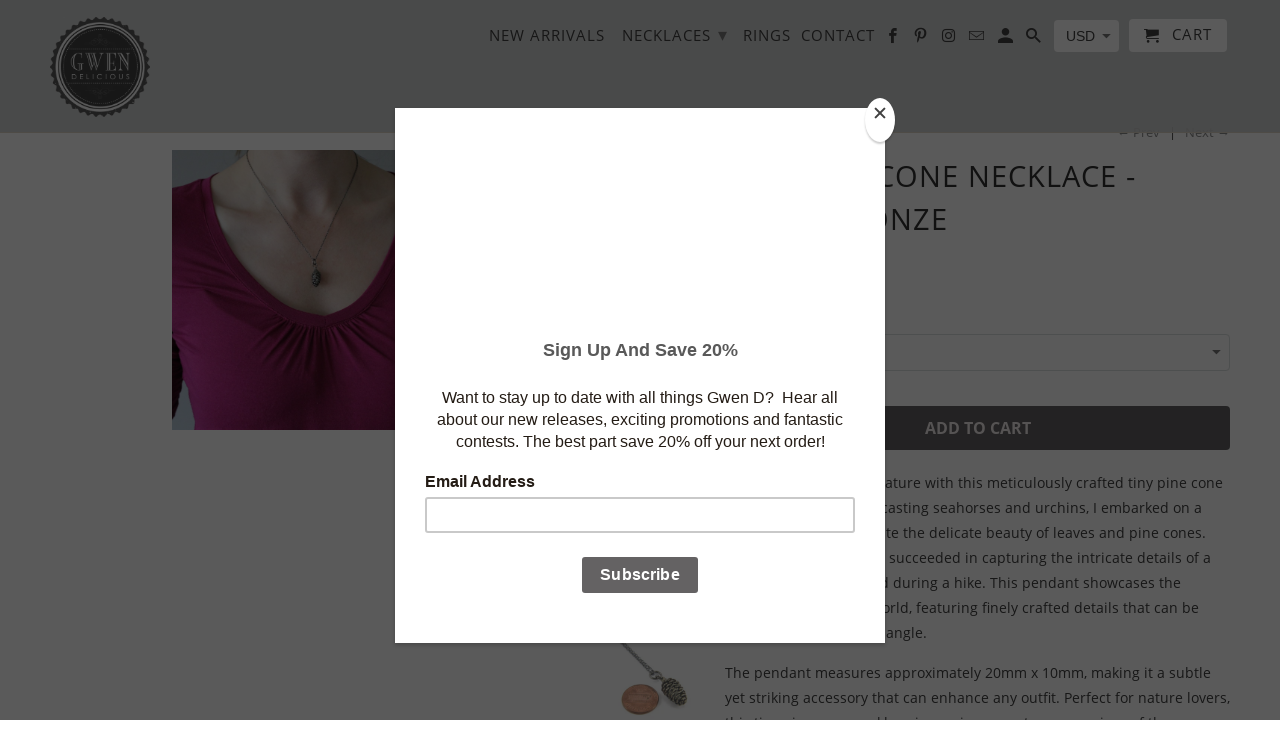

--- FILE ---
content_type: text/html; charset=utf-8
request_url: https://gwendelicious.com/collections/best-selling-products/products/tiny-pine-cone-necklace
body_size: 34448
content:
<!DOCTYPE html>
<html lang="en">
  <head>
    <meta charset="utf-8">
    <meta http-equiv="cleartype" content="on">
    <meta name="robots" content="index,follow">

    
    <title>Tiny Pine Cone Necklace - White Bronze - Gwen Delicious Jewelry Designs</title>

    
      <meta name="description" content="Discover the charm of nature with this meticulously crafted tiny pine cone necklace. After initially casting seahorses and urchins, I embarked on a new challenge to recreate the delicate beauty of leaves and pine cones. After several attempts, I succeeded in capturing the intricate details of a pine cone I encountered during a hike. This pendant showcases the beauty of the natural world, featuring finely crafted details that can be appreciated from every angle. The pendant measures approximately 20mm x 10mm, making it a subtle yet striking accessory that can enhance any outfit. Perfect for nature lovers, this tiny pine cone necklace is a unique way to carry a piece of the outdoors with you." />
    

    

<meta name="author" content="Gwen Delicious Jewelry Designs">
<meta property="og:url" content="https://gwendelicious.com/products/tiny-pine-cone-necklace">
<meta property="og:site_name" content="Gwen Delicious Jewelry Designs">


  <meta property="og:type" content="product">
  <meta property="og:title" content="Tiny Pine Cone Necklace - White Bronze">
  
    <meta property="og:image" content="http://gwendelicious.com/cdn/shop/files/il_fullxfull.6671542978_352e_600x.jpg?v=1740542672">
    <meta property="og:image:secure_url" content="https://gwendelicious.com/cdn/shop/files/il_fullxfull.6671542978_352e_600x.jpg?v=1740542672">
    
  
    <meta property="og:image" content="http://gwendelicious.com/cdn/shop/files/il_fullxfull.6719585091_dpq1_600x.jpg?v=1740542672">
    <meta property="og:image:secure_url" content="https://gwendelicious.com/cdn/shop/files/il_fullxfull.6719585091_dpq1_600x.jpg?v=1740542672">
    
  
    <meta property="og:image" content="http://gwendelicious.com/cdn/shop/files/il_fullxfull.6719585129_pr3m_600x.jpg?v=1740542672">
    <meta property="og:image:secure_url" content="https://gwendelicious.com/cdn/shop/files/il_fullxfull.6719585129_pr3m_600x.jpg?v=1740542672">
    
  
  <meta property="og:price:amount" content="49.00">
  <meta property="og:price:currency" content="USD">


  <meta property="og:description" content="Discover the charm of nature with this meticulously crafted tiny pine cone necklace. After initially casting seahorses and urchins, I embarked on a new challenge to recreate the delicate beauty of leaves and pine cones. After several attempts, I succeeded in capturing the intricate details of a pine cone I encountered during a hike. This pendant showcases the beauty of the natural world, featuring finely crafted details that can be appreciated from every angle. The pendant measures approximately 20mm x 10mm, making it a subtle yet striking accessory that can enhance any outfit. Perfect for nature lovers, this tiny pine cone necklace is a unique way to carry a piece of the outdoors with you.">




<meta name="twitter:card" content="summary">

  <meta name="twitter:title" content="Tiny Pine Cone Necklace - White Bronze">
  <meta name="twitter:description" content="Discover the charm of nature with this meticulously crafted tiny pine cone necklace. After initially casting seahorses and urchins, I embarked on a new challenge to recreate the delicate beauty of leaves and pine cones. After several attempts, I succeeded in capturing the intricate details of a pine cone I encountered during a hike. This pendant showcases the beauty of the natural world, featuring finely crafted details that can be appreciated from every angle.The pendant measures approximately 20mm x 10mm, making it a subtle yet striking accessory that can enhance any outfit. Perfect for nature lovers, this tiny pine cone necklace is a unique way to carry a piece of the outdoors with you.">
  <meta name="twitter:image" content="https://gwendelicious.com/cdn/shop/files/il_fullxfull.6671542978_352e_240x.jpg?v=1740542672">
  <meta name="twitter:image:width" content="240">
  <meta name="twitter:image:height" content="240">



    
      <link rel="prev" href="/collections/best-selling-products/products/cedar-necklace">
    
    
      <link rel="next" href="/collections/best-selling-products/products/sand-dollar-necklace">
    

    <!-- Mobile Specific Metas -->
    <meta name="HandheldFriendly" content="True">
    <meta name="MobileOptimized" content="320">
    <meta name="viewport" content="width=device-width,initial-scale=1">
    <meta name="theme-color" content="#ffffff">

    <!-- Stylesheets for Retina 4.5.10 -->
    <link href="//gwendelicious.com/cdn/shop/t/23/assets/styles.scss.css?v=103553868433012067981740531697" rel="stylesheet" type="text/css" media="all" />
    <!--[if lte IE 9]>
      <link href="//gwendelicious.com/cdn/shop/t/23/assets/ie.css?v=16370617434440559491559140319" rel="stylesheet" type="text/css" media="all" />
    <![endif]-->

     
      <link rel="shortcut icon" type="image/x-icon" href="//gwendelicious.com/cdn/shop/files/FINAL-GWEN-DELICIOUS-LOGO-FAVICON_180x180.png?v=1613642193">
      <link rel="apple-touch-icon" href="//gwendelicious.com/cdn/shop/files/FINAL-GWEN-DELICIOUS-LOGO-FAVICON_180x180.png?v=1613642193"/>
      <link rel="apple-touch-icon" sizes="72x72" href="//gwendelicious.com/cdn/shop/files/FINAL-GWEN-DELICIOUS-LOGO-FAVICON_72x72.png?v=1613642193"/>
      <link rel="apple-touch-icon" sizes="114x114" href="//gwendelicious.com/cdn/shop/files/FINAL-GWEN-DELICIOUS-LOGO-FAVICON_114x114.png?v=1613642193"/>
      <link rel="apple-touch-icon" sizes="180x180" href="//gwendelicious.com/cdn/shop/files/FINAL-GWEN-DELICIOUS-LOGO-FAVICON_180x180.png?v=1613642193"/>
      <link rel="apple-touch-icon" sizes="228x228" href="//gwendelicious.com/cdn/shop/files/FINAL-GWEN-DELICIOUS-LOGO-FAVICON_228x228.png?v=1613642193"/>
    

    <link rel="canonical" href="https://gwendelicious.com/products/tiny-pine-cone-necklace" />

    

    <script src="//gwendelicious.com/cdn/shop/t/23/assets/app.js?v=60904823858944168171559140355" type="text/javascript"></script>
    <script>window.performance && window.performance.mark && window.performance.mark('shopify.content_for_header.start');</script><meta name="google-site-verification" content="We5poqhnDDMqmlUa3MqmQTCc11OmakpFY3mmKMphkXM">
<meta id="shopify-digital-wallet" name="shopify-digital-wallet" content="/2470629/digital_wallets/dialog">
<meta name="shopify-checkout-api-token" content="8394582aa31c42975f3ce4c0b5b6512d">
<meta id="in-context-paypal-metadata" data-shop-id="2470629" data-venmo-supported="false" data-environment="production" data-locale="en_US" data-paypal-v4="true" data-currency="USD">
<link rel="alternate" type="application/json+oembed" href="https://gwendelicious.com/products/tiny-pine-cone-necklace.oembed">
<script async="async" src="/checkouts/internal/preloads.js?locale=en-US"></script>
<link rel="preconnect" href="https://shop.app" crossorigin="anonymous">
<script async="async" src="https://shop.app/checkouts/internal/preloads.js?locale=en-US&shop_id=2470629" crossorigin="anonymous"></script>
<script id="apple-pay-shop-capabilities" type="application/json">{"shopId":2470629,"countryCode":"CA","currencyCode":"USD","merchantCapabilities":["supports3DS"],"merchantId":"gid:\/\/shopify\/Shop\/2470629","merchantName":"Gwen Delicious Jewelry Designs","requiredBillingContactFields":["postalAddress","email"],"requiredShippingContactFields":["postalAddress","email"],"shippingType":"shipping","supportedNetworks":["visa","masterCard","amex","discover","jcb"],"total":{"type":"pending","label":"Gwen Delicious Jewelry Designs","amount":"1.00"},"shopifyPaymentsEnabled":true,"supportsSubscriptions":true}</script>
<script id="shopify-features" type="application/json">{"accessToken":"8394582aa31c42975f3ce4c0b5b6512d","betas":["rich-media-storefront-analytics"],"domain":"gwendelicious.com","predictiveSearch":true,"shopId":2470629,"locale":"en"}</script>
<script>var Shopify = Shopify || {};
Shopify.shop = "gwendelicious.myshopify.com";
Shopify.locale = "en";
Shopify.currency = {"active":"USD","rate":"1.0"};
Shopify.country = "US";
Shopify.theme = {"name":"New-Updates May 9 Bold (May-29-2019)","id":73473228877,"schema_name":"Retina","schema_version":"4.5.10","theme_store_id":null,"role":"main"};
Shopify.theme.handle = "null";
Shopify.theme.style = {"id":null,"handle":null};
Shopify.cdnHost = "gwendelicious.com/cdn";
Shopify.routes = Shopify.routes || {};
Shopify.routes.root = "/";</script>
<script type="module">!function(o){(o.Shopify=o.Shopify||{}).modules=!0}(window);</script>
<script>!function(o){function n(){var o=[];function n(){o.push(Array.prototype.slice.apply(arguments))}return n.q=o,n}var t=o.Shopify=o.Shopify||{};t.loadFeatures=n(),t.autoloadFeatures=n()}(window);</script>
<script>
  window.ShopifyPay = window.ShopifyPay || {};
  window.ShopifyPay.apiHost = "shop.app\/pay";
  window.ShopifyPay.redirectState = null;
</script>
<script id="shop-js-analytics" type="application/json">{"pageType":"product"}</script>
<script defer="defer" async type="module" src="//gwendelicious.com/cdn/shopifycloud/shop-js/modules/v2/client.init-shop-cart-sync_BN7fPSNr.en.esm.js"></script>
<script defer="defer" async type="module" src="//gwendelicious.com/cdn/shopifycloud/shop-js/modules/v2/chunk.common_Cbph3Kss.esm.js"></script>
<script defer="defer" async type="module" src="//gwendelicious.com/cdn/shopifycloud/shop-js/modules/v2/chunk.modal_DKumMAJ1.esm.js"></script>
<script type="module">
  await import("//gwendelicious.com/cdn/shopifycloud/shop-js/modules/v2/client.init-shop-cart-sync_BN7fPSNr.en.esm.js");
await import("//gwendelicious.com/cdn/shopifycloud/shop-js/modules/v2/chunk.common_Cbph3Kss.esm.js");
await import("//gwendelicious.com/cdn/shopifycloud/shop-js/modules/v2/chunk.modal_DKumMAJ1.esm.js");

  window.Shopify.SignInWithShop?.initShopCartSync?.({"fedCMEnabled":true,"windoidEnabled":true});

</script>
<script>
  window.Shopify = window.Shopify || {};
  if (!window.Shopify.featureAssets) window.Shopify.featureAssets = {};
  window.Shopify.featureAssets['shop-js'] = {"shop-cart-sync":["modules/v2/client.shop-cart-sync_CJVUk8Jm.en.esm.js","modules/v2/chunk.common_Cbph3Kss.esm.js","modules/v2/chunk.modal_DKumMAJ1.esm.js"],"init-fed-cm":["modules/v2/client.init-fed-cm_7Fvt41F4.en.esm.js","modules/v2/chunk.common_Cbph3Kss.esm.js","modules/v2/chunk.modal_DKumMAJ1.esm.js"],"init-shop-email-lookup-coordinator":["modules/v2/client.init-shop-email-lookup-coordinator_Cc088_bR.en.esm.js","modules/v2/chunk.common_Cbph3Kss.esm.js","modules/v2/chunk.modal_DKumMAJ1.esm.js"],"init-windoid":["modules/v2/client.init-windoid_hPopwJRj.en.esm.js","modules/v2/chunk.common_Cbph3Kss.esm.js","modules/v2/chunk.modal_DKumMAJ1.esm.js"],"shop-button":["modules/v2/client.shop-button_B0jaPSNF.en.esm.js","modules/v2/chunk.common_Cbph3Kss.esm.js","modules/v2/chunk.modal_DKumMAJ1.esm.js"],"shop-cash-offers":["modules/v2/client.shop-cash-offers_DPIskqss.en.esm.js","modules/v2/chunk.common_Cbph3Kss.esm.js","modules/v2/chunk.modal_DKumMAJ1.esm.js"],"shop-toast-manager":["modules/v2/client.shop-toast-manager_CK7RT69O.en.esm.js","modules/v2/chunk.common_Cbph3Kss.esm.js","modules/v2/chunk.modal_DKumMAJ1.esm.js"],"init-shop-cart-sync":["modules/v2/client.init-shop-cart-sync_BN7fPSNr.en.esm.js","modules/v2/chunk.common_Cbph3Kss.esm.js","modules/v2/chunk.modal_DKumMAJ1.esm.js"],"init-customer-accounts-sign-up":["modules/v2/client.init-customer-accounts-sign-up_CfPf4CXf.en.esm.js","modules/v2/client.shop-login-button_DeIztwXF.en.esm.js","modules/v2/chunk.common_Cbph3Kss.esm.js","modules/v2/chunk.modal_DKumMAJ1.esm.js"],"pay-button":["modules/v2/client.pay-button_CgIwFSYN.en.esm.js","modules/v2/chunk.common_Cbph3Kss.esm.js","modules/v2/chunk.modal_DKumMAJ1.esm.js"],"init-customer-accounts":["modules/v2/client.init-customer-accounts_DQ3x16JI.en.esm.js","modules/v2/client.shop-login-button_DeIztwXF.en.esm.js","modules/v2/chunk.common_Cbph3Kss.esm.js","modules/v2/chunk.modal_DKumMAJ1.esm.js"],"avatar":["modules/v2/client.avatar_BTnouDA3.en.esm.js"],"init-shop-for-new-customer-accounts":["modules/v2/client.init-shop-for-new-customer-accounts_CsZy_esa.en.esm.js","modules/v2/client.shop-login-button_DeIztwXF.en.esm.js","modules/v2/chunk.common_Cbph3Kss.esm.js","modules/v2/chunk.modal_DKumMAJ1.esm.js"],"shop-follow-button":["modules/v2/client.shop-follow-button_BRMJjgGd.en.esm.js","modules/v2/chunk.common_Cbph3Kss.esm.js","modules/v2/chunk.modal_DKumMAJ1.esm.js"],"checkout-modal":["modules/v2/client.checkout-modal_B9Drz_yf.en.esm.js","modules/v2/chunk.common_Cbph3Kss.esm.js","modules/v2/chunk.modal_DKumMAJ1.esm.js"],"shop-login-button":["modules/v2/client.shop-login-button_DeIztwXF.en.esm.js","modules/v2/chunk.common_Cbph3Kss.esm.js","modules/v2/chunk.modal_DKumMAJ1.esm.js"],"lead-capture":["modules/v2/client.lead-capture_DXYzFM3R.en.esm.js","modules/v2/chunk.common_Cbph3Kss.esm.js","modules/v2/chunk.modal_DKumMAJ1.esm.js"],"shop-login":["modules/v2/client.shop-login_CA5pJqmO.en.esm.js","modules/v2/chunk.common_Cbph3Kss.esm.js","modules/v2/chunk.modal_DKumMAJ1.esm.js"],"payment-terms":["modules/v2/client.payment-terms_BxzfvcZJ.en.esm.js","modules/v2/chunk.common_Cbph3Kss.esm.js","modules/v2/chunk.modal_DKumMAJ1.esm.js"]};
</script>
<script>(function() {
  var isLoaded = false;
  function asyncLoad() {
    if (isLoaded) return;
    isLoaded = true;
    var urls = ["https:\/\/chimpstatic.com\/mcjs-connected\/js\/users\/d4d0659d2fcc1a25944b9cdfb\/f78fee2fbc384a2fe948bef97.js?shop=gwendelicious.myshopify.com","https:\/\/cdn-stamped-io.azureedge.net\/files\/shopify.v2.min.js?shop=gwendelicious.myshopify.com","https:\/\/cdn.recovermycart.com\/scripts\/keepcart\/CartJS.min.js?shop=gwendelicious.myshopify.com\u0026shop=gwendelicious.myshopify.com"];
    for (var i = 0; i < urls.length; i++) {
      var s = document.createElement('script');
      s.type = 'text/javascript';
      s.async = true;
      s.src = urls[i];
      var x = document.getElementsByTagName('script')[0];
      x.parentNode.insertBefore(s, x);
    }
  };
  if(window.attachEvent) {
    window.attachEvent('onload', asyncLoad);
  } else {
    window.addEventListener('load', asyncLoad, false);
  }
})();</script>
<script id="__st">var __st={"a":2470629,"offset":-28800,"reqid":"71da7d6f-723b-4f48-9ce7-e9e8ddf8a02a-1769875017","pageurl":"gwendelicious.com\/collections\/best-selling-products\/products\/tiny-pine-cone-necklace","u":"d54afe306ae7","p":"product","rtyp":"product","rid":146300920};</script>
<script>window.ShopifyPaypalV4VisibilityTracking = true;</script>
<script id="captcha-bootstrap">!function(){'use strict';const t='contact',e='account',n='new_comment',o=[[t,t],['blogs',n],['comments',n],[t,'customer']],c=[[e,'customer_login'],[e,'guest_login'],[e,'recover_customer_password'],[e,'create_customer']],r=t=>t.map((([t,e])=>`form[action*='/${t}']:not([data-nocaptcha='true']) input[name='form_type'][value='${e}']`)).join(','),a=t=>()=>t?[...document.querySelectorAll(t)].map((t=>t.form)):[];function s(){const t=[...o],e=r(t);return a(e)}const i='password',u='form_key',d=['recaptcha-v3-token','g-recaptcha-response','h-captcha-response',i],f=()=>{try{return window.sessionStorage}catch{return}},m='__shopify_v',_=t=>t.elements[u];function p(t,e,n=!1){try{const o=window.sessionStorage,c=JSON.parse(o.getItem(e)),{data:r}=function(t){const{data:e,action:n}=t;return t[m]||n?{data:e,action:n}:{data:t,action:n}}(c);for(const[e,n]of Object.entries(r))t.elements[e]&&(t.elements[e].value=n);n&&o.removeItem(e)}catch(o){console.error('form repopulation failed',{error:o})}}const l='form_type',E='cptcha';function T(t){t.dataset[E]=!0}const w=window,h=w.document,L='Shopify',v='ce_forms',y='captcha';let A=!1;((t,e)=>{const n=(g='f06e6c50-85a8-45c8-87d0-21a2b65856fe',I='https://cdn.shopify.com/shopifycloud/storefront-forms-hcaptcha/ce_storefront_forms_captcha_hcaptcha.v1.5.2.iife.js',D={infoText:'Protected by hCaptcha',privacyText:'Privacy',termsText:'Terms'},(t,e,n)=>{const o=w[L][v],c=o.bindForm;if(c)return c(t,g,e,D).then(n);var r;o.q.push([[t,g,e,D],n]),r=I,A||(h.body.append(Object.assign(h.createElement('script'),{id:'captcha-provider',async:!0,src:r})),A=!0)});var g,I,D;w[L]=w[L]||{},w[L][v]=w[L][v]||{},w[L][v].q=[],w[L][y]=w[L][y]||{},w[L][y].protect=function(t,e){n(t,void 0,e),T(t)},Object.freeze(w[L][y]),function(t,e,n,w,h,L){const[v,y,A,g]=function(t,e,n){const i=e?o:[],u=t?c:[],d=[...i,...u],f=r(d),m=r(i),_=r(d.filter((([t,e])=>n.includes(e))));return[a(f),a(m),a(_),s()]}(w,h,L),I=t=>{const e=t.target;return e instanceof HTMLFormElement?e:e&&e.form},D=t=>v().includes(t);t.addEventListener('submit',(t=>{const e=I(t);if(!e)return;const n=D(e)&&!e.dataset.hcaptchaBound&&!e.dataset.recaptchaBound,o=_(e),c=g().includes(e)&&(!o||!o.value);(n||c)&&t.preventDefault(),c&&!n&&(function(t){try{if(!f())return;!function(t){const e=f();if(!e)return;const n=_(t);if(!n)return;const o=n.value;o&&e.removeItem(o)}(t);const e=Array.from(Array(32),(()=>Math.random().toString(36)[2])).join('');!function(t,e){_(t)||t.append(Object.assign(document.createElement('input'),{type:'hidden',name:u})),t.elements[u].value=e}(t,e),function(t,e){const n=f();if(!n)return;const o=[...t.querySelectorAll(`input[type='${i}']`)].map((({name:t})=>t)),c=[...d,...o],r={};for(const[a,s]of new FormData(t).entries())c.includes(a)||(r[a]=s);n.setItem(e,JSON.stringify({[m]:1,action:t.action,data:r}))}(t,e)}catch(e){console.error('failed to persist form',e)}}(e),e.submit())}));const S=(t,e)=>{t&&!t.dataset[E]&&(n(t,e.some((e=>e===t))),T(t))};for(const o of['focusin','change'])t.addEventListener(o,(t=>{const e=I(t);D(e)&&S(e,y())}));const B=e.get('form_key'),M=e.get(l),P=B&&M;t.addEventListener('DOMContentLoaded',(()=>{const t=y();if(P)for(const e of t)e.elements[l].value===M&&p(e,B);[...new Set([...A(),...v().filter((t=>'true'===t.dataset.shopifyCaptcha))])].forEach((e=>S(e,t)))}))}(h,new URLSearchParams(w.location.search),n,t,e,['guest_login'])})(!0,!0)}();</script>
<script integrity="sha256-4kQ18oKyAcykRKYeNunJcIwy7WH5gtpwJnB7kiuLZ1E=" data-source-attribution="shopify.loadfeatures" defer="defer" src="//gwendelicious.com/cdn/shopifycloud/storefront/assets/storefront/load_feature-a0a9edcb.js" crossorigin="anonymous"></script>
<script crossorigin="anonymous" defer="defer" src="//gwendelicious.com/cdn/shopifycloud/storefront/assets/shopify_pay/storefront-65b4c6d7.js?v=20250812"></script>
<script data-source-attribution="shopify.dynamic_checkout.dynamic.init">var Shopify=Shopify||{};Shopify.PaymentButton=Shopify.PaymentButton||{isStorefrontPortableWallets:!0,init:function(){window.Shopify.PaymentButton.init=function(){};var t=document.createElement("script");t.src="https://gwendelicious.com/cdn/shopifycloud/portable-wallets/latest/portable-wallets.en.js",t.type="module",document.head.appendChild(t)}};
</script>
<script data-source-attribution="shopify.dynamic_checkout.buyer_consent">
  function portableWalletsHideBuyerConsent(e){var t=document.getElementById("shopify-buyer-consent"),n=document.getElementById("shopify-subscription-policy-button");t&&n&&(t.classList.add("hidden"),t.setAttribute("aria-hidden","true"),n.removeEventListener("click",e))}function portableWalletsShowBuyerConsent(e){var t=document.getElementById("shopify-buyer-consent"),n=document.getElementById("shopify-subscription-policy-button");t&&n&&(t.classList.remove("hidden"),t.removeAttribute("aria-hidden"),n.addEventListener("click",e))}window.Shopify?.PaymentButton&&(window.Shopify.PaymentButton.hideBuyerConsent=portableWalletsHideBuyerConsent,window.Shopify.PaymentButton.showBuyerConsent=portableWalletsShowBuyerConsent);
</script>
<script data-source-attribution="shopify.dynamic_checkout.cart.bootstrap">document.addEventListener("DOMContentLoaded",(function(){function t(){return document.querySelector("shopify-accelerated-checkout-cart, shopify-accelerated-checkout")}if(t())Shopify.PaymentButton.init();else{new MutationObserver((function(e,n){t()&&(Shopify.PaymentButton.init(),n.disconnect())})).observe(document.body,{childList:!0,subtree:!0})}}));
</script>
<link id="shopify-accelerated-checkout-styles" rel="stylesheet" media="screen" href="https://gwendelicious.com/cdn/shopifycloud/portable-wallets/latest/accelerated-checkout-backwards-compat.css" crossorigin="anonymous">
<style id="shopify-accelerated-checkout-cart">
        #shopify-buyer-consent {
  margin-top: 1em;
  display: inline-block;
  width: 100%;
}

#shopify-buyer-consent.hidden {
  display: none;
}

#shopify-subscription-policy-button {
  background: none;
  border: none;
  padding: 0;
  text-decoration: underline;
  font-size: inherit;
  cursor: pointer;
}

#shopify-subscription-policy-button::before {
  box-shadow: none;
}

      </style>

<script>window.performance && window.performance.mark && window.performance.mark('shopify.content_for_header.end');</script>

    <noscript>
      <style>
        img.lazyload[data-sizes="auto"] {
          display: none !important;
        }
        .lazyload--mirage+.transition-helper {
          display: none;
        }
        .image__fallback {
          width: 100vw;
          display: block !important;
          max-width: 100vw !important;
          margin-bottom: 0;
        }
        .product_section:not(.product_slideshow_animation--slide) .flexslider.product_gallery .slides li {
          display: block !important;
        }
        .no-js-only {
          display: inherit !important;
        }
        .icon-cart.cart-button {
          display: none;
        }
        .lazyload {
          opacity: 1;
          -webkit-filter: blur(0);
          filter: blur(0);
        }
        .animate_right,
        .animate_left,
        .animate_up,
        .animate_down {
          opacity: 1;
        }
        .flexslider .slides>li {
          display: block;
        }
        .product_section .product_form {
          opacity: 1;
        }
        .multi_select,
        form .select {
          display: block !important;
        }
        .swatch_options {
          display: none;
        }
        .primary_logo {
          display: block;
        }
      </style>
    </noscript>
  <link href="https://monorail-edge.shopifysvc.com" rel="dns-prefetch">
<script>(function(){if ("sendBeacon" in navigator && "performance" in window) {try {var session_token_from_headers = performance.getEntriesByType('navigation')[0].serverTiming.find(x => x.name == '_s').description;} catch {var session_token_from_headers = undefined;}var session_cookie_matches = document.cookie.match(/_shopify_s=([^;]*)/);var session_token_from_cookie = session_cookie_matches && session_cookie_matches.length === 2 ? session_cookie_matches[1] : "";var session_token = session_token_from_headers || session_token_from_cookie || "";function handle_abandonment_event(e) {var entries = performance.getEntries().filter(function(entry) {return /monorail-edge.shopifysvc.com/.test(entry.name);});if (!window.abandonment_tracked && entries.length === 0) {window.abandonment_tracked = true;var currentMs = Date.now();var navigation_start = performance.timing.navigationStart;var payload = {shop_id: 2470629,url: window.location.href,navigation_start,duration: currentMs - navigation_start,session_token,page_type: "product"};window.navigator.sendBeacon("https://monorail-edge.shopifysvc.com/v1/produce", JSON.stringify({schema_id: "online_store_buyer_site_abandonment/1.1",payload: payload,metadata: {event_created_at_ms: currentMs,event_sent_at_ms: currentMs}}));}}window.addEventListener('pagehide', handle_abandonment_event);}}());</script>
<script id="web-pixels-manager-setup">(function e(e,d,r,n,o){if(void 0===o&&(o={}),!Boolean(null===(a=null===(i=window.Shopify)||void 0===i?void 0:i.analytics)||void 0===a?void 0:a.replayQueue)){var i,a;window.Shopify=window.Shopify||{};var t=window.Shopify;t.analytics=t.analytics||{};var s=t.analytics;s.replayQueue=[],s.publish=function(e,d,r){return s.replayQueue.push([e,d,r]),!0};try{self.performance.mark("wpm:start")}catch(e){}var l=function(){var e={modern:/Edge?\/(1{2}[4-9]|1[2-9]\d|[2-9]\d{2}|\d{4,})\.\d+(\.\d+|)|Firefox\/(1{2}[4-9]|1[2-9]\d|[2-9]\d{2}|\d{4,})\.\d+(\.\d+|)|Chrom(ium|e)\/(9{2}|\d{3,})\.\d+(\.\d+|)|(Maci|X1{2}).+ Version\/(15\.\d+|(1[6-9]|[2-9]\d|\d{3,})\.\d+)([,.]\d+|)( \(\w+\)|)( Mobile\/\w+|) Safari\/|Chrome.+OPR\/(9{2}|\d{3,})\.\d+\.\d+|(CPU[ +]OS|iPhone[ +]OS|CPU[ +]iPhone|CPU IPhone OS|CPU iPad OS)[ +]+(15[._]\d+|(1[6-9]|[2-9]\d|\d{3,})[._]\d+)([._]\d+|)|Android:?[ /-](13[3-9]|1[4-9]\d|[2-9]\d{2}|\d{4,})(\.\d+|)(\.\d+|)|Android.+Firefox\/(13[5-9]|1[4-9]\d|[2-9]\d{2}|\d{4,})\.\d+(\.\d+|)|Android.+Chrom(ium|e)\/(13[3-9]|1[4-9]\d|[2-9]\d{2}|\d{4,})\.\d+(\.\d+|)|SamsungBrowser\/([2-9]\d|\d{3,})\.\d+/,legacy:/Edge?\/(1[6-9]|[2-9]\d|\d{3,})\.\d+(\.\d+|)|Firefox\/(5[4-9]|[6-9]\d|\d{3,})\.\d+(\.\d+|)|Chrom(ium|e)\/(5[1-9]|[6-9]\d|\d{3,})\.\d+(\.\d+|)([\d.]+$|.*Safari\/(?![\d.]+ Edge\/[\d.]+$))|(Maci|X1{2}).+ Version\/(10\.\d+|(1[1-9]|[2-9]\d|\d{3,})\.\d+)([,.]\d+|)( \(\w+\)|)( Mobile\/\w+|) Safari\/|Chrome.+OPR\/(3[89]|[4-9]\d|\d{3,})\.\d+\.\d+|(CPU[ +]OS|iPhone[ +]OS|CPU[ +]iPhone|CPU IPhone OS|CPU iPad OS)[ +]+(10[._]\d+|(1[1-9]|[2-9]\d|\d{3,})[._]\d+)([._]\d+|)|Android:?[ /-](13[3-9]|1[4-9]\d|[2-9]\d{2}|\d{4,})(\.\d+|)(\.\d+|)|Mobile Safari.+OPR\/([89]\d|\d{3,})\.\d+\.\d+|Android.+Firefox\/(13[5-9]|1[4-9]\d|[2-9]\d{2}|\d{4,})\.\d+(\.\d+|)|Android.+Chrom(ium|e)\/(13[3-9]|1[4-9]\d|[2-9]\d{2}|\d{4,})\.\d+(\.\d+|)|Android.+(UC? ?Browser|UCWEB|U3)[ /]?(15\.([5-9]|\d{2,})|(1[6-9]|[2-9]\d|\d{3,})\.\d+)\.\d+|SamsungBrowser\/(5\.\d+|([6-9]|\d{2,})\.\d+)|Android.+MQ{2}Browser\/(14(\.(9|\d{2,})|)|(1[5-9]|[2-9]\d|\d{3,})(\.\d+|))(\.\d+|)|K[Aa][Ii]OS\/(3\.\d+|([4-9]|\d{2,})\.\d+)(\.\d+|)/},d=e.modern,r=e.legacy,n=navigator.userAgent;return n.match(d)?"modern":n.match(r)?"legacy":"unknown"}(),u="modern"===l?"modern":"legacy",c=(null!=n?n:{modern:"",legacy:""})[u],f=function(e){return[e.baseUrl,"/wpm","/b",e.hashVersion,"modern"===e.buildTarget?"m":"l",".js"].join("")}({baseUrl:d,hashVersion:r,buildTarget:u}),m=function(e){var d=e.version,r=e.bundleTarget,n=e.surface,o=e.pageUrl,i=e.monorailEndpoint;return{emit:function(e){var a=e.status,t=e.errorMsg,s=(new Date).getTime(),l=JSON.stringify({metadata:{event_sent_at_ms:s},events:[{schema_id:"web_pixels_manager_load/3.1",payload:{version:d,bundle_target:r,page_url:o,status:a,surface:n,error_msg:t},metadata:{event_created_at_ms:s}}]});if(!i)return console&&console.warn&&console.warn("[Web Pixels Manager] No Monorail endpoint provided, skipping logging."),!1;try{return self.navigator.sendBeacon.bind(self.navigator)(i,l)}catch(e){}var u=new XMLHttpRequest;try{return u.open("POST",i,!0),u.setRequestHeader("Content-Type","text/plain"),u.send(l),!0}catch(e){return console&&console.warn&&console.warn("[Web Pixels Manager] Got an unhandled error while logging to Monorail."),!1}}}}({version:r,bundleTarget:l,surface:e.surface,pageUrl:self.location.href,monorailEndpoint:e.monorailEndpoint});try{o.browserTarget=l,function(e){var d=e.src,r=e.async,n=void 0===r||r,o=e.onload,i=e.onerror,a=e.sri,t=e.scriptDataAttributes,s=void 0===t?{}:t,l=document.createElement("script"),u=document.querySelector("head"),c=document.querySelector("body");if(l.async=n,l.src=d,a&&(l.integrity=a,l.crossOrigin="anonymous"),s)for(var f in s)if(Object.prototype.hasOwnProperty.call(s,f))try{l.dataset[f]=s[f]}catch(e){}if(o&&l.addEventListener("load",o),i&&l.addEventListener("error",i),u)u.appendChild(l);else{if(!c)throw new Error("Did not find a head or body element to append the script");c.appendChild(l)}}({src:f,async:!0,onload:function(){if(!function(){var e,d;return Boolean(null===(d=null===(e=window.Shopify)||void 0===e?void 0:e.analytics)||void 0===d?void 0:d.initialized)}()){var d=window.webPixelsManager.init(e)||void 0;if(d){var r=window.Shopify.analytics;r.replayQueue.forEach((function(e){var r=e[0],n=e[1],o=e[2];d.publishCustomEvent(r,n,o)})),r.replayQueue=[],r.publish=d.publishCustomEvent,r.visitor=d.visitor,r.initialized=!0}}},onerror:function(){return m.emit({status:"failed",errorMsg:"".concat(f," has failed to load")})},sri:function(e){var d=/^sha384-[A-Za-z0-9+/=]+$/;return"string"==typeof e&&d.test(e)}(c)?c:"",scriptDataAttributes:o}),m.emit({status:"loading"})}catch(e){m.emit({status:"failed",errorMsg:(null==e?void 0:e.message)||"Unknown error"})}}})({shopId: 2470629,storefrontBaseUrl: "https://gwendelicious.com",extensionsBaseUrl: "https://extensions.shopifycdn.com/cdn/shopifycloud/web-pixels-manager",monorailEndpoint: "https://monorail-edge.shopifysvc.com/unstable/produce_batch",surface: "storefront-renderer",enabledBetaFlags: ["2dca8a86"],webPixelsConfigList: [{"id":"563314917","configuration":"{\"tagID\":\"2612518542985\"}","eventPayloadVersion":"v1","runtimeContext":"STRICT","scriptVersion":"18031546ee651571ed29edbe71a3550b","type":"APP","apiClientId":3009811,"privacyPurposes":["ANALYTICS","MARKETING","SALE_OF_DATA"],"dataSharingAdjustments":{"protectedCustomerApprovalScopes":["read_customer_address","read_customer_email","read_customer_name","read_customer_personal_data","read_customer_phone"]}},{"id":"59637989","eventPayloadVersion":"v1","runtimeContext":"LAX","scriptVersion":"1","type":"CUSTOM","privacyPurposes":["MARKETING"],"name":"Meta pixel (migrated)"},{"id":"81101029","eventPayloadVersion":"v1","runtimeContext":"LAX","scriptVersion":"1","type":"CUSTOM","privacyPurposes":["ANALYTICS"],"name":"Google Analytics tag (migrated)"},{"id":"shopify-app-pixel","configuration":"{}","eventPayloadVersion":"v1","runtimeContext":"STRICT","scriptVersion":"0450","apiClientId":"shopify-pixel","type":"APP","privacyPurposes":["ANALYTICS","MARKETING"]},{"id":"shopify-custom-pixel","eventPayloadVersion":"v1","runtimeContext":"LAX","scriptVersion":"0450","apiClientId":"shopify-pixel","type":"CUSTOM","privacyPurposes":["ANALYTICS","MARKETING"]}],isMerchantRequest: false,initData: {"shop":{"name":"Gwen Delicious Jewelry Designs","paymentSettings":{"currencyCode":"USD"},"myshopifyDomain":"gwendelicious.myshopify.com","countryCode":"CA","storefrontUrl":"https:\/\/gwendelicious.com"},"customer":null,"cart":null,"checkout":null,"productVariants":[{"price":{"amount":49.0,"currencyCode":"USD"},"product":{"title":"Tiny Pine Cone Necklace - White Bronze","vendor":"Gwen Delicious Jewelry Designs","id":"146300920","untranslatedTitle":"Tiny Pine Cone Necklace - White Bronze","url":"\/products\/tiny-pine-cone-necklace","type":"Jewelry"},"id":"46549311226085","image":{"src":"\/\/gwendelicious.com\/cdn\/shop\/files\/il_fullxfull.6671542978_352e.jpg?v=1740542672"},"sku":"GJD-181-BW","title":"16\" Stainless Steel","untranslatedTitle":"16\" Stainless Steel"},{"price":{"amount":49.0,"currencyCode":"USD"},"product":{"title":"Tiny Pine Cone Necklace - White Bronze","vendor":"Gwen Delicious Jewelry Designs","id":"146300920","untranslatedTitle":"Tiny Pine Cone Necklace - White Bronze","url":"\/products\/tiny-pine-cone-necklace","type":"Jewelry"},"id":"46549311258853","image":{"src":"\/\/gwendelicious.com\/cdn\/shop\/files\/il_fullxfull.6671542978_352e.jpg?v=1740542672"},"sku":"GJD-181-BW","title":"18\" Stainless Steel","untranslatedTitle":"18\" Stainless Steel"},{"price":{"amount":49.0,"currencyCode":"USD"},"product":{"title":"Tiny Pine Cone Necklace - White Bronze","vendor":"Gwen Delicious Jewelry Designs","id":"146300920","untranslatedTitle":"Tiny Pine Cone Necklace - White Bronze","url":"\/products\/tiny-pine-cone-necklace","type":"Jewelry"},"id":"46549311291621","image":{"src":"\/\/gwendelicious.com\/cdn\/shop\/files\/il_fullxfull.6671542978_352e.jpg?v=1740542672"},"sku":"GJD-181-BW","title":"20\" Stainless Steel","untranslatedTitle":"20\" Stainless Steel"},{"price":{"amount":49.0,"currencyCode":"USD"},"product":{"title":"Tiny Pine Cone Necklace - White Bronze","vendor":"Gwen Delicious Jewelry Designs","id":"146300920","untranslatedTitle":"Tiny Pine Cone Necklace - White Bronze","url":"\/products\/tiny-pine-cone-necklace","type":"Jewelry"},"id":"46549311324389","image":{"src":"\/\/gwendelicious.com\/cdn\/shop\/files\/il_fullxfull.6671542978_352e.jpg?v=1740542672"},"sku":"GJD-181-BW","title":"22\" Stainless Steel","untranslatedTitle":"22\" Stainless Steel"},{"price":{"amount":49.0,"currencyCode":"USD"},"product":{"title":"Tiny Pine Cone Necklace - White Bronze","vendor":"Gwen Delicious Jewelry Designs","id":"146300920","untranslatedTitle":"Tiny Pine Cone Necklace - White Bronze","url":"\/products\/tiny-pine-cone-necklace","type":"Jewelry"},"id":"46549311357157","image":{"src":"\/\/gwendelicious.com\/cdn\/shop\/files\/il_fullxfull.6671542978_352e.jpg?v=1740542672"},"sku":"GJD-181-BW","title":"24\" Stainless Steel","untranslatedTitle":"24\" Stainless Steel"},{"price":{"amount":49.0,"currencyCode":"USD"},"product":{"title":"Tiny Pine Cone Necklace - White Bronze","vendor":"Gwen Delicious Jewelry Designs","id":"146300920","untranslatedTitle":"Tiny Pine Cone Necklace - White Bronze","url":"\/products\/tiny-pine-cone-necklace","type":"Jewelry"},"id":"46549311389925","image":{"src":"\/\/gwendelicious.com\/cdn\/shop\/files\/il_fullxfull.6671542978_352e.jpg?v=1740542672"},"sku":"GJD-181-BW","title":"26\" Stainless Steel","untranslatedTitle":"26\" Stainless Steel"},{"price":{"amount":49.0,"currencyCode":"USD"},"product":{"title":"Tiny Pine Cone Necklace - White Bronze","vendor":"Gwen Delicious Jewelry Designs","id":"146300920","untranslatedTitle":"Tiny Pine Cone Necklace - White Bronze","url":"\/products\/tiny-pine-cone-necklace","type":"Jewelry"},"id":"46549311422693","image":{"src":"\/\/gwendelicious.com\/cdn\/shop\/files\/il_fullxfull.6671542978_352e.jpg?v=1740542672"},"sku":"GJD-181-BW","title":"28\" Stainless Steel","untranslatedTitle":"28\" Stainless Steel"},{"price":{"amount":49.0,"currencyCode":"USD"},"product":{"title":"Tiny Pine Cone Necklace - White Bronze","vendor":"Gwen Delicious Jewelry Designs","id":"146300920","untranslatedTitle":"Tiny Pine Cone Necklace - White Bronze","url":"\/products\/tiny-pine-cone-necklace","type":"Jewelry"},"id":"46549311455461","image":{"src":"\/\/gwendelicious.com\/cdn\/shop\/files\/il_fullxfull.6671542978_352e.jpg?v=1740542672"},"sku":"GJD-181-BW","title":"30\" Stainless Steel","untranslatedTitle":"30\" Stainless Steel"},{"price":{"amount":49.0,"currencyCode":"USD"},"product":{"title":"Tiny Pine Cone Necklace - White Bronze","vendor":"Gwen Delicious Jewelry Designs","id":"146300920","untranslatedTitle":"Tiny Pine Cone Necklace - White Bronze","url":"\/products\/tiny-pine-cone-necklace","type":"Jewelry"},"id":"46549311488229","image":{"src":"\/\/gwendelicious.com\/cdn\/shop\/files\/il_fullxfull.6671542978_352e.jpg?v=1740542672"},"sku":"GJD-181-BW","title":"32\" Stainless Steel","untranslatedTitle":"32\" Stainless Steel"},{"price":{"amount":69.0,"currencyCode":"USD"},"product":{"title":"Tiny Pine Cone Necklace - White Bronze","vendor":"Gwen Delicious Jewelry Designs","id":"146300920","untranslatedTitle":"Tiny Pine Cone Necklace - White Bronze","url":"\/products\/tiny-pine-cone-necklace","type":"Jewelry"},"id":"46549311520997","image":{"src":"\/\/gwendelicious.com\/cdn\/shop\/files\/il_fullxfull.6671542978_352e.jpg?v=1740542672"},"sku":"GJD-181-BW","title":"16\" Sterling Silver","untranslatedTitle":"16\" Sterling Silver"},{"price":{"amount":69.0,"currencyCode":"USD"},"product":{"title":"Tiny Pine Cone Necklace - White Bronze","vendor":"Gwen Delicious Jewelry Designs","id":"146300920","untranslatedTitle":"Tiny Pine Cone Necklace - White Bronze","url":"\/products\/tiny-pine-cone-necklace","type":"Jewelry"},"id":"46549311553765","image":{"src":"\/\/gwendelicious.com\/cdn\/shop\/files\/il_fullxfull.6671542978_352e.jpg?v=1740542672"},"sku":"GJD-181-BW","title":"18\" Sterling Silver","untranslatedTitle":"18\" Sterling Silver"},{"price":{"amount":69.0,"currencyCode":"USD"},"product":{"title":"Tiny Pine Cone Necklace - White Bronze","vendor":"Gwen Delicious Jewelry Designs","id":"146300920","untranslatedTitle":"Tiny Pine Cone Necklace - White Bronze","url":"\/products\/tiny-pine-cone-necklace","type":"Jewelry"},"id":"46549311586533","image":{"src":"\/\/gwendelicious.com\/cdn\/shop\/files\/il_fullxfull.6671542978_352e.jpg?v=1740542672"},"sku":"GJD-181-BW","title":"20\" Sterling Silver","untranslatedTitle":"20\" Sterling Silver"},{"price":{"amount":69.0,"currencyCode":"USD"},"product":{"title":"Tiny Pine Cone Necklace - White Bronze","vendor":"Gwen Delicious Jewelry Designs","id":"146300920","untranslatedTitle":"Tiny Pine Cone Necklace - White Bronze","url":"\/products\/tiny-pine-cone-necklace","type":"Jewelry"},"id":"46549311619301","image":{"src":"\/\/gwendelicious.com\/cdn\/shop\/files\/il_fullxfull.6671542978_352e.jpg?v=1740542672"},"sku":"GJD-181-BW","title":"24\" Sterling Silver","untranslatedTitle":"24\" Sterling Silver"},{"price":{"amount":69.0,"currencyCode":"USD"},"product":{"title":"Tiny Pine Cone Necklace - White Bronze","vendor":"Gwen Delicious Jewelry Designs","id":"146300920","untranslatedTitle":"Tiny Pine Cone Necklace - White Bronze","url":"\/products\/tiny-pine-cone-necklace","type":"Jewelry"},"id":"46549311652069","image":{"src":"\/\/gwendelicious.com\/cdn\/shop\/files\/il_fullxfull.6671542978_352e.jpg?v=1740542672"},"sku":"GJD-181-BW","title":"30\" Sterling Silver","untranslatedTitle":"30\" Sterling Silver"},{"price":{"amount":49.0,"currencyCode":"USD"},"product":{"title":"Tiny Pine Cone Necklace - White Bronze","vendor":"Gwen Delicious Jewelry Designs","id":"146300920","untranslatedTitle":"Tiny Pine Cone Necklace - White Bronze","url":"\/products\/tiny-pine-cone-necklace","type":"Jewelry"},"id":"46549311684837","image":{"src":"\/\/gwendelicious.com\/cdn\/shop\/files\/il_fullxfull.6671542978_352e.jpg?v=1740542672"},"sku":"GJD-181-BW","title":"No Chain","untranslatedTitle":"No Chain"}],"purchasingCompany":null},},"https://gwendelicious.com/cdn","1d2a099fw23dfb22ep557258f5m7a2edbae",{"modern":"","legacy":""},{"shopId":"2470629","storefrontBaseUrl":"https:\/\/gwendelicious.com","extensionBaseUrl":"https:\/\/extensions.shopifycdn.com\/cdn\/shopifycloud\/web-pixels-manager","surface":"storefront-renderer","enabledBetaFlags":"[\"2dca8a86\"]","isMerchantRequest":"false","hashVersion":"1d2a099fw23dfb22ep557258f5m7a2edbae","publish":"custom","events":"[[\"page_viewed\",{}],[\"product_viewed\",{\"productVariant\":{\"price\":{\"amount\":49.0,\"currencyCode\":\"USD\"},\"product\":{\"title\":\"Tiny Pine Cone Necklace - White Bronze\",\"vendor\":\"Gwen Delicious Jewelry Designs\",\"id\":\"146300920\",\"untranslatedTitle\":\"Tiny Pine Cone Necklace - White Bronze\",\"url\":\"\/products\/tiny-pine-cone-necklace\",\"type\":\"Jewelry\"},\"id\":\"46549311226085\",\"image\":{\"src\":\"\/\/gwendelicious.com\/cdn\/shop\/files\/il_fullxfull.6671542978_352e.jpg?v=1740542672\"},\"sku\":\"GJD-181-BW\",\"title\":\"16\\\" Stainless Steel\",\"untranslatedTitle\":\"16\\\" Stainless Steel\"}}]]"});</script><script>
  window.ShopifyAnalytics = window.ShopifyAnalytics || {};
  window.ShopifyAnalytics.meta = window.ShopifyAnalytics.meta || {};
  window.ShopifyAnalytics.meta.currency = 'USD';
  var meta = {"product":{"id":146300920,"gid":"gid:\/\/shopify\/Product\/146300920","vendor":"Gwen Delicious Jewelry Designs","type":"Jewelry","handle":"tiny-pine-cone-necklace","variants":[{"id":46549311226085,"price":4900,"name":"Tiny Pine Cone Necklace - White Bronze - 16\" Stainless Steel","public_title":"16\" Stainless Steel","sku":"GJD-181-BW"},{"id":46549311258853,"price":4900,"name":"Tiny Pine Cone Necklace - White Bronze - 18\" Stainless Steel","public_title":"18\" Stainless Steel","sku":"GJD-181-BW"},{"id":46549311291621,"price":4900,"name":"Tiny Pine Cone Necklace - White Bronze - 20\" Stainless Steel","public_title":"20\" Stainless Steel","sku":"GJD-181-BW"},{"id":46549311324389,"price":4900,"name":"Tiny Pine Cone Necklace - White Bronze - 22\" Stainless Steel","public_title":"22\" Stainless Steel","sku":"GJD-181-BW"},{"id":46549311357157,"price":4900,"name":"Tiny Pine Cone Necklace - White Bronze - 24\" Stainless Steel","public_title":"24\" Stainless Steel","sku":"GJD-181-BW"},{"id":46549311389925,"price":4900,"name":"Tiny Pine Cone Necklace - White Bronze - 26\" Stainless Steel","public_title":"26\" Stainless Steel","sku":"GJD-181-BW"},{"id":46549311422693,"price":4900,"name":"Tiny Pine Cone Necklace - White Bronze - 28\" Stainless Steel","public_title":"28\" Stainless Steel","sku":"GJD-181-BW"},{"id":46549311455461,"price":4900,"name":"Tiny Pine Cone Necklace - White Bronze - 30\" Stainless Steel","public_title":"30\" Stainless Steel","sku":"GJD-181-BW"},{"id":46549311488229,"price":4900,"name":"Tiny Pine Cone Necklace - White Bronze - 32\" Stainless Steel","public_title":"32\" Stainless Steel","sku":"GJD-181-BW"},{"id":46549311520997,"price":6900,"name":"Tiny Pine Cone Necklace - White Bronze - 16\" Sterling Silver","public_title":"16\" Sterling Silver","sku":"GJD-181-BW"},{"id":46549311553765,"price":6900,"name":"Tiny Pine Cone Necklace - White Bronze - 18\" Sterling Silver","public_title":"18\" Sterling Silver","sku":"GJD-181-BW"},{"id":46549311586533,"price":6900,"name":"Tiny Pine Cone Necklace - White Bronze - 20\" Sterling Silver","public_title":"20\" Sterling Silver","sku":"GJD-181-BW"},{"id":46549311619301,"price":6900,"name":"Tiny Pine Cone Necklace - White Bronze - 24\" Sterling Silver","public_title":"24\" Sterling Silver","sku":"GJD-181-BW"},{"id":46549311652069,"price":6900,"name":"Tiny Pine Cone Necklace - White Bronze - 30\" Sterling Silver","public_title":"30\" Sterling Silver","sku":"GJD-181-BW"},{"id":46549311684837,"price":4900,"name":"Tiny Pine Cone Necklace - White Bronze - No Chain","public_title":"No Chain","sku":"GJD-181-BW"}],"remote":false},"page":{"pageType":"product","resourceType":"product","resourceId":146300920,"requestId":"71da7d6f-723b-4f48-9ce7-e9e8ddf8a02a-1769875017"}};
  for (var attr in meta) {
    window.ShopifyAnalytics.meta[attr] = meta[attr];
  }
</script>
<script class="analytics">
  (function () {
    var customDocumentWrite = function(content) {
      var jquery = null;

      if (window.jQuery) {
        jquery = window.jQuery;
      } else if (window.Checkout && window.Checkout.$) {
        jquery = window.Checkout.$;
      }

      if (jquery) {
        jquery('body').append(content);
      }
    };

    var hasLoggedConversion = function(token) {
      if (token) {
        return document.cookie.indexOf('loggedConversion=' + token) !== -1;
      }
      return false;
    }

    var setCookieIfConversion = function(token) {
      if (token) {
        var twoMonthsFromNow = new Date(Date.now());
        twoMonthsFromNow.setMonth(twoMonthsFromNow.getMonth() + 2);

        document.cookie = 'loggedConversion=' + token + '; expires=' + twoMonthsFromNow;
      }
    }

    var trekkie = window.ShopifyAnalytics.lib = window.trekkie = window.trekkie || [];
    if (trekkie.integrations) {
      return;
    }
    trekkie.methods = [
      'identify',
      'page',
      'ready',
      'track',
      'trackForm',
      'trackLink'
    ];
    trekkie.factory = function(method) {
      return function() {
        var args = Array.prototype.slice.call(arguments);
        args.unshift(method);
        trekkie.push(args);
        return trekkie;
      };
    };
    for (var i = 0; i < trekkie.methods.length; i++) {
      var key = trekkie.methods[i];
      trekkie[key] = trekkie.factory(key);
    }
    trekkie.load = function(config) {
      trekkie.config = config || {};
      trekkie.config.initialDocumentCookie = document.cookie;
      var first = document.getElementsByTagName('script')[0];
      var script = document.createElement('script');
      script.type = 'text/javascript';
      script.onerror = function(e) {
        var scriptFallback = document.createElement('script');
        scriptFallback.type = 'text/javascript';
        scriptFallback.onerror = function(error) {
                var Monorail = {
      produce: function produce(monorailDomain, schemaId, payload) {
        var currentMs = new Date().getTime();
        var event = {
          schema_id: schemaId,
          payload: payload,
          metadata: {
            event_created_at_ms: currentMs,
            event_sent_at_ms: currentMs
          }
        };
        return Monorail.sendRequest("https://" + monorailDomain + "/v1/produce", JSON.stringify(event));
      },
      sendRequest: function sendRequest(endpointUrl, payload) {
        // Try the sendBeacon API
        if (window && window.navigator && typeof window.navigator.sendBeacon === 'function' && typeof window.Blob === 'function' && !Monorail.isIos12()) {
          var blobData = new window.Blob([payload], {
            type: 'text/plain'
          });

          if (window.navigator.sendBeacon(endpointUrl, blobData)) {
            return true;
          } // sendBeacon was not successful

        } // XHR beacon

        var xhr = new XMLHttpRequest();

        try {
          xhr.open('POST', endpointUrl);
          xhr.setRequestHeader('Content-Type', 'text/plain');
          xhr.send(payload);
        } catch (e) {
          console.log(e);
        }

        return false;
      },
      isIos12: function isIos12() {
        return window.navigator.userAgent.lastIndexOf('iPhone; CPU iPhone OS 12_') !== -1 || window.navigator.userAgent.lastIndexOf('iPad; CPU OS 12_') !== -1;
      }
    };
    Monorail.produce('monorail-edge.shopifysvc.com',
      'trekkie_storefront_load_errors/1.1',
      {shop_id: 2470629,
      theme_id: 73473228877,
      app_name: "storefront",
      context_url: window.location.href,
      source_url: "//gwendelicious.com/cdn/s/trekkie.storefront.c59ea00e0474b293ae6629561379568a2d7c4bba.min.js"});

        };
        scriptFallback.async = true;
        scriptFallback.src = '//gwendelicious.com/cdn/s/trekkie.storefront.c59ea00e0474b293ae6629561379568a2d7c4bba.min.js';
        first.parentNode.insertBefore(scriptFallback, first);
      };
      script.async = true;
      script.src = '//gwendelicious.com/cdn/s/trekkie.storefront.c59ea00e0474b293ae6629561379568a2d7c4bba.min.js';
      first.parentNode.insertBefore(script, first);
    };
    trekkie.load(
      {"Trekkie":{"appName":"storefront","development":false,"defaultAttributes":{"shopId":2470629,"isMerchantRequest":null,"themeId":73473228877,"themeCityHash":"6000777208332432270","contentLanguage":"en","currency":"USD","eventMetadataId":"186472fe-bb7e-4bb5-9621-cb780891be52"},"isServerSideCookieWritingEnabled":true,"monorailRegion":"shop_domain","enabledBetaFlags":["65f19447","b5387b81"]},"Session Attribution":{},"S2S":{"facebookCapiEnabled":false,"source":"trekkie-storefront-renderer","apiClientId":580111}}
    );

    var loaded = false;
    trekkie.ready(function() {
      if (loaded) return;
      loaded = true;

      window.ShopifyAnalytics.lib = window.trekkie;

      var originalDocumentWrite = document.write;
      document.write = customDocumentWrite;
      try { window.ShopifyAnalytics.merchantGoogleAnalytics.call(this); } catch(error) {};
      document.write = originalDocumentWrite;

      window.ShopifyAnalytics.lib.page(null,{"pageType":"product","resourceType":"product","resourceId":146300920,"requestId":"71da7d6f-723b-4f48-9ce7-e9e8ddf8a02a-1769875017","shopifyEmitted":true});

      var match = window.location.pathname.match(/checkouts\/(.+)\/(thank_you|post_purchase)/)
      var token = match? match[1]: undefined;
      if (!hasLoggedConversion(token)) {
        setCookieIfConversion(token);
        window.ShopifyAnalytics.lib.track("Viewed Product",{"currency":"USD","variantId":46549311226085,"productId":146300920,"productGid":"gid:\/\/shopify\/Product\/146300920","name":"Tiny Pine Cone Necklace - White Bronze - 16\" Stainless Steel","price":"49.00","sku":"GJD-181-BW","brand":"Gwen Delicious Jewelry Designs","variant":"16\" Stainless Steel","category":"Jewelry","nonInteraction":true,"remote":false},undefined,undefined,{"shopifyEmitted":true});
      window.ShopifyAnalytics.lib.track("monorail:\/\/trekkie_storefront_viewed_product\/1.1",{"currency":"USD","variantId":46549311226085,"productId":146300920,"productGid":"gid:\/\/shopify\/Product\/146300920","name":"Tiny Pine Cone Necklace - White Bronze - 16\" Stainless Steel","price":"49.00","sku":"GJD-181-BW","brand":"Gwen Delicious Jewelry Designs","variant":"16\" Stainless Steel","category":"Jewelry","nonInteraction":true,"remote":false,"referer":"https:\/\/gwendelicious.com\/collections\/best-selling-products\/products\/tiny-pine-cone-necklace"});
      }
    });


        var eventsListenerScript = document.createElement('script');
        eventsListenerScript.async = true;
        eventsListenerScript.src = "//gwendelicious.com/cdn/shopifycloud/storefront/assets/shop_events_listener-3da45d37.js";
        document.getElementsByTagName('head')[0].appendChild(eventsListenerScript);

})();</script>
  <script>
  if (!window.ga || (window.ga && typeof window.ga !== 'function')) {
    window.ga = function ga() {
      (window.ga.q = window.ga.q || []).push(arguments);
      if (window.Shopify && window.Shopify.analytics && typeof window.Shopify.analytics.publish === 'function') {
        window.Shopify.analytics.publish("ga_stub_called", {}, {sendTo: "google_osp_migration"});
      }
      console.error("Shopify's Google Analytics stub called with:", Array.from(arguments), "\nSee https://help.shopify.com/manual/promoting-marketing/pixels/pixel-migration#google for more information.");
    };
    if (window.Shopify && window.Shopify.analytics && typeof window.Shopify.analytics.publish === 'function') {
      window.Shopify.analytics.publish("ga_stub_initialized", {}, {sendTo: "google_osp_migration"});
    }
  }
</script>
<script
  defer
  src="https://gwendelicious.com/cdn/shopifycloud/perf-kit/shopify-perf-kit-3.1.0.min.js"
  data-application="storefront-renderer"
  data-shop-id="2470629"
  data-render-region="gcp-us-central1"
  data-page-type="product"
  data-theme-instance-id="73473228877"
  data-theme-name="Retina"
  data-theme-version="4.5.10"
  data-monorail-region="shop_domain"
  data-resource-timing-sampling-rate="10"
  data-shs="true"
  data-shs-beacon="true"
  data-shs-export-with-fetch="true"
  data-shs-logs-sample-rate="1"
  data-shs-beacon-endpoint="https://gwendelicious.com/api/collect"
></script>
</head>
  
  <body class="product "
    data-money-format="${{amount}}">
    <div id="content_wrapper">

      <div id="shopify-section-header" class="shopify-section header-section"><div id="header" class="mobile-header mobile-sticky-header--true" data-search-enabled="true">
  
  <a href="#nav" class="icon-menu" aria-haspopup="true" aria-label="Menu" role="nav"><span>Menu</span></a>
  
  <a href="#cart" class="icon-cart cart-button right"><span>0</span></a>
</div>

  <div class="container mobile_logo logo-below">
    <div class="logo">
      <a href="https://gwendelicious.com" title="Gwen Delicious Jewelry Designs">
        
          <img src="//gwendelicious.com/cdn/shop/files/FINAL-GWEN-DELICIOUS-logo-300dpi-OL_Transparent-Background_95cb9ddd-ad97-4d3e-8f18-06efb52ec8ad_280x@2x.png?v=1613642194" alt="Gwen Delicious Jewelry Designs" />
        
      </a>
    </div>
  </div>


<div class="hidden">
  <div id="nav">
    <ul>
      
        
          <li ><a href="/collections/new-items">New Arrivals</a></li>
        
      
        
          <li >
            
              <a href="/collections/necklaces">Necklaces</a>
            
            <ul>
              
                
                  <li ><a href="https://gwendelicious.com/collections/sterling-necklaces">Sterling Silver</a></li>
                
              
                
                  <li ><a href="https://gwendelicious.com/collections/bronze-necklaces">Bronze</a></li>
                
              
                
                  <li ><a href="https://gwendelicious.com/collections/brass-necklaces">Brass</a></li>
                
              
                
                  <li ><a href="https://gwendelicious.com/collections/silver-plated-necklaces">White Bronze</a></li>
                
              
            </ul>
          </li>
        
      
        
          <li ><a href="/collections/rings">Rings</a></li>
        
      
        
          <li ><a href="/pages/contact-us">Contact</a></li>
        
      
      
        
          <li>
            <a href="/account/login" id="customer_login_link">My Account</a>
          </li>
        
      
      
        <li class="currencies">
          <select class="currencies" name="currencies" data-default-shop-currency="USD">
  
  
  <option value="USD" selected="selected">USD</option>
  
    
  
    
    <option value="CAD">CAD</option>
    
  
</select>
        </li>
      
    </ul>
  </div>

  <form action="/checkout" method="post" id="cart">
    <ul data-money-format="${{amount}}" data-shop-currency="USD" data-shop-name="Gwen Delicious Jewelry Designs">
      <li class="mm-subtitle"><a class="mm-subclose continue" href="#cart">Continue Shopping</a></li>

      
        <li class="mm-label empty_cart"><a href="/cart">Your Cart is Empty</a></li>
      
    </ul>
  </form>
</div>



<div class="header default-header mm-fixed-top Fixed behind-menu--true header_bar  transparent-header--true">

  

  <div class="container">
    <div class="four columns logo" data-secondary-logo>
      <a href="https://gwendelicious.com" title="Gwen Delicious Jewelry Designs">
        
          <img src="//gwendelicious.com/cdn/shop/files/FINAL-GWEN-DELICIOUS-logo-300dpi-OL_Transparent-Background_95cb9ddd-ad97-4d3e-8f18-06efb52ec8ad_280x@2x.png?v=1613642194" alt="Gwen Delicious Jewelry Designs" class="primary_logo" />

          
            <img src="//gwendelicious.com/cdn/shop/files/FINAL-GWEN-DELICIOUS-logo-300dpi-OL_Transparent-Background_95cb9ddd-ad97-4d3e-8f18-06efb52ec8ad_280x@2x.png?v=1613642194" alt="Gwen Delicious Jewelry Designs" class="secondary_logo" />
          
        
      </a>
    </div>

    <div class="twelve columns nav mobile_hidden">
      <ul class="menu" role="navigation">
        
        
          
            <li>
              <a href="/collections/new-items" class="top-link ">New Arrivals</a>
            </li>
          
        
          

            
            
            
            

            <li class="sub-menu" aria-haspopup="true" aria-expanded="false">
              <a href="/collections/necklaces" class="dropdown-link ">Necklaces
              <span class="arrow">▾</span></a>
              <div class="dropdown  ">
                <ul class="submenu_list">
                  
                  
                  
                    
                    <li><a href="https://gwendelicious.com/collections/sterling-necklaces">Sterling Silver</a></li>
                    

                    
                  
                    
                    <li><a href="https://gwendelicious.com/collections/bronze-necklaces">Bronze</a></li>
                    

                    
                  
                    
                    <li><a href="https://gwendelicious.com/collections/brass-necklaces">Brass</a></li>
                    

                    
                  
                    
                    <li><a href="https://gwendelicious.com/collections/silver-plated-necklaces">White Bronze</a></li>
                    

                    
                  
                </ul>
              </div>
            </li>
          
        
          
            <li>
              <a href="/collections/rings" class="top-link ">Rings</a>
            </li>
          
        
          
            <li>
              <a href="/pages/contact-us" class="top-link ">Contact</a>
            </li>
          
        

        
          <span class="js-social-icons">
            


  <li class="facebook"><a href="https://www.facebook.com/GwenDeliciousJewelry/" title="Gwen Delicious Jewelry Designs on Facebook" rel="me" target="_blank"><span class="icon-facebook"></span></a></li>







  <li class="pinterest"><a href="https://www.pinterest.ca/gwendeliciousj/" title="Gwen Delicious Jewelry Designs on Pinterest" rel="me" target="_blank"><span class="icon-pinterest"></span></a></li>







  <li class="instagram"><a href="https://www.instagram.com/gwendeliciousj/" title="Gwen Delicious Jewelry Designs on Instagram" rel="me" target="_blank"><span class="icon-instagram"></span></a></li>







  <li class="email"><a href="mailto:bonnie@gwendelicious.com" title="Email Gwen Delicious Jewelry Designs" rel="me" target="_blank"><span class="icon-email"></span></a></li>


          </span>
        

        
          <li>
            <a href="/account" title="My Account " class="icon-account"></a>
          </li>
        
        
          <li>
            <a href="/search" title="Search" class="icon-search" id="search-toggle"></a>
          </li>
        
        
          <li>
            <select class="currencies" name="currencies" data-default-shop-currency="USD">
  
  
  <option value="USD" selected="selected">USD</option>
  
    
  
    
    <option value="CAD">CAD</option>
    
  
</select>
          </li>
        
        <li>
          <a href="#cart" class="icon-cart cart-button"> <span>Cart</span></a>
          <a href="#cart" class="icon-cart cart-button no-js-only"> <span>Cart</span></a>
        </li>
      </ul>
    </div>
  </div>
</div>
<div class="shadow-header"></div>

<style>
  .main_content_area,
  .shopify-policy__container {
    padding: 120px 0 0 0;
  }

  .logo a {
    display: block;
    max-width: 100px;
    padding-top: 2px;
  }

  
    .nav ul.menu {
      padding-top: 0px;
    }
  

  

  @media only screen and (max-width: 798px) {
    
      .main_content_area {
        padding-top: 0;
      }
    
  }

  .header .promo_banner,
  .promo_banner_mobile {
    background-color: #212121;
  }
  .header .promo_banner p,
  .promo_banner_mobile p {
    color: rgba(0,0,0,0);
  }
  .header .promo_banner a,
  .header .promo_banner a:hover,
  .promo_banner_mobile a,
  .promo_banner_mobile a:hover {
    color: rgba(0,0,0,0);
  }

  .header .promo_banner .icon-close,
  .promo_banner .icon-close,
  .promo_banner_mobile .icon-close {
    color: rgba(0,0,0,0);
  }

  

.shopify-challenge__container {
  padding: 120px 0 0 0;
}

</style>


</div>

      

<div id="shopify-section-product-template" class="shopify-section product-template-section"><div class="main_content_area content container">
  <div class="sixteen columns">
    <div class="clearfix breadcrumb">
      <div class="right mobile_hidden">
        
          
          <a href="/collections/best-selling-products/products/cedar-necklace" title="">&larr; Prev</a>
          &nbsp; | &nbsp;
        

        
          
          <a href="/collections/best-selling-products/products/sand-dollar-necklace" title="">Next &rarr;</a>
        
      </div>

      
    </div>
  </div>

  
  

  
    <div class="sixteen columns">
      <div class="product-146300920">
  

  <div class="section product_section clearfix thumbnail_position--right-thumbnails  product_slideshow_animation--zoom product_images_position--left"
       data-thumbnail="right-thumbnails"
       data-slideshow-animation="zoom"
       data-slideshow-speed="6"
       itemscope itemtype="http://schema.org/Product">

     
       <div class="nine columns alpha">
         

<div class="flexslider product_gallery product-146300920-gallery product_slider">
  <ul class="slides">
    
      

      <li data-thumb="//gwendelicious.com/cdn/shop/files/il_fullxfull.6671542978_352e_300x.jpg?v=1740542672" data-title="Tiny Pine Cone Necklace">
        
          <a href="//gwendelicious.com/cdn/shop/files/il_fullxfull.6671542978_352e_2048x.jpg?v=1740542672" class="fancybox" rel="group" data-fancybox-group="146300920" title="Tiny Pine Cone Necklace">
            <div class="image__container" style=" max-width: 279.81333333333333px; ">
              <noscript>
                <img src="//gwendelicious.com/cdn/shop/files/il_fullxfull.6671542978_352e_2048x.jpg?v=1740542672" alt="Tiny Pine Cone Necklace">
              </noscript>
              <img  data-sizes="auto"
                    data-aspectratio="1499/1500"
                    alt="Tiny Pine Cone Necklace"
                    class="lazyload lazyload--mirage featured_image"
                    style="width: 100%; max-width:1499px;"
                    data-image-id="44370065850597"
                    data-index="0"
                    data-cloudzoom="zoomImage: '//gwendelicious.com/cdn/shop/files/il_fullxfull.6671542978_352e_2048x.jpg?v=1740542672', tintColor: '#ffffff', zoomPosition: 'inside', zoomOffsetX: 0, touchStartDelay: 250, lazyLoadZoom: true"
                    data-src="//gwendelicious.com/cdn/shop/files/il_fullxfull.6671542978_352e_2048x.jpg?v=1740542672"
                    data-srcset=" //gwendelicious.com/cdn/shop/files/il_fullxfull.6671542978_352e_2048x.jpg?v=1740542672 2048w,
                                  //gwendelicious.com/cdn/shop/files/il_fullxfull.6671542978_352e_1600x.jpg?v=1740542672 1600w,
                                  //gwendelicious.com/cdn/shop/files/il_fullxfull.6671542978_352e_1200x.jpg?v=1740542672 1200w,
                                  //gwendelicious.com/cdn/shop/files/il_fullxfull.6671542978_352e_1000x.jpg?v=1740542672 1000w,
                                  //gwendelicious.com/cdn/shop/files/il_fullxfull.6671542978_352e_800x.jpg?v=1740542672 800w,
                                  //gwendelicious.com/cdn/shop/files/il_fullxfull.6671542978_352e_600x.jpg?v=1740542672 600w,
                                  //gwendelicious.com/cdn/shop/files/il_fullxfull.6671542978_352e_400x.jpg?v=1740542672 400w"
                  />
                <div class="transition-helper">
                </div>
            </div>
          </a>
        
      </li>
    
      

      <li data-thumb="//gwendelicious.com/cdn/shop/files/il_fullxfull.6719585091_dpq1_300x.jpg?v=1740542672" data-title="Tiny Pine Cone Necklace">
        
          <a href="//gwendelicious.com/cdn/shop/files/il_fullxfull.6719585091_dpq1_2048x.jpg?v=1740542672" class="fancybox" rel="group" data-fancybox-group="146300920" title="Tiny Pine Cone Necklace">
            <div class="image__container" style=" max-width: 280.7567567567568px; ">
              <noscript>
                <img src="//gwendelicious.com/cdn/shop/files/il_fullxfull.6719585091_dpq1_2048x.jpg?v=1740542672" alt="Tiny Pine Cone Necklace">
              </noscript>
              <img  data-sizes="auto"
                    data-aspectratio="742/740"
                    alt="Tiny Pine Cone Necklace"
                    class="lazyload lazyload--mirage "
                    style="width: 100%; height: auto; max-width:742px;"
                    data-image-id="44370065883365"
                    data-index="1"
                    data-cloudzoom="zoomImage: '//gwendelicious.com/cdn/shop/files/il_fullxfull.6719585091_dpq1_2048x.jpg?v=1740542672', tintColor: '#ffffff', zoomPosition: 'inside', zoomOffsetX: 0, touchStartDelay: 250, lazyLoadZoom: true"
                    data-src="//gwendelicious.com/cdn/shop/files/il_fullxfull.6719585091_dpq1_2048x.jpg?v=1740542672"
                    data-srcset=" //gwendelicious.com/cdn/shop/files/il_fullxfull.6719585091_dpq1_2048x.jpg?v=1740542672 2048w,
                                  //gwendelicious.com/cdn/shop/files/il_fullxfull.6719585091_dpq1_1600x.jpg?v=1740542672 1600w,
                                  //gwendelicious.com/cdn/shop/files/il_fullxfull.6719585091_dpq1_1200x.jpg?v=1740542672 1200w,
                                  //gwendelicious.com/cdn/shop/files/il_fullxfull.6719585091_dpq1_1000x.jpg?v=1740542672 1000w,
                                  //gwendelicious.com/cdn/shop/files/il_fullxfull.6719585091_dpq1_800x.jpg?v=1740542672 800w,
                                  //gwendelicious.com/cdn/shop/files/il_fullxfull.6719585091_dpq1_600x.jpg?v=1740542672 600w,
                                  //gwendelicious.com/cdn/shop/files/il_fullxfull.6719585091_dpq1_400x.jpg?v=1740542672 400w"
                  />
                <div class="transition-helper">
                </div>
            </div>
          </a>
        
      </li>
    
      

      <li data-thumb="//gwendelicious.com/cdn/shop/files/il_fullxfull.6719585129_pr3m_300x.jpg?v=1740542672" data-title="Tiny Pine Cone Necklace">
        
          <a href="//gwendelicious.com/cdn/shop/files/il_fullxfull.6719585129_pr3m_2048x.jpg?v=1740542672" class="fancybox" rel="group" data-fancybox-group="146300920" title="Tiny Pine Cone Necklace">
            <div class="image__container" style=" max-width: 278.88535031847135px; ">
              <noscript>
                <img src="//gwendelicious.com/cdn/shop/files/il_fullxfull.6719585129_pr3m_2048x.jpg?v=1740542672" alt="Tiny Pine Cone Necklace">
              </noscript>
              <img  data-sizes="auto"
                    data-aspectratio="1251/1256"
                    alt="Tiny Pine Cone Necklace"
                    class="lazyload lazyload--mirage "
                    style="width: 100%; max-width:1251px;"
                    data-image-id="44370066047205"
                    data-index="2"
                    data-cloudzoom="zoomImage: '//gwendelicious.com/cdn/shop/files/il_fullxfull.6719585129_pr3m_2048x.jpg?v=1740542672', tintColor: '#ffffff', zoomPosition: 'inside', zoomOffsetX: 0, touchStartDelay: 250, lazyLoadZoom: true"
                    data-src="//gwendelicious.com/cdn/shop/files/il_fullxfull.6719585129_pr3m_2048x.jpg?v=1740542672"
                    data-srcset=" //gwendelicious.com/cdn/shop/files/il_fullxfull.6719585129_pr3m_2048x.jpg?v=1740542672 2048w,
                                  //gwendelicious.com/cdn/shop/files/il_fullxfull.6719585129_pr3m_1600x.jpg?v=1740542672 1600w,
                                  //gwendelicious.com/cdn/shop/files/il_fullxfull.6719585129_pr3m_1200x.jpg?v=1740542672 1200w,
                                  //gwendelicious.com/cdn/shop/files/il_fullxfull.6719585129_pr3m_1000x.jpg?v=1740542672 1000w,
                                  //gwendelicious.com/cdn/shop/files/il_fullxfull.6719585129_pr3m_800x.jpg?v=1740542672 800w,
                                  //gwendelicious.com/cdn/shop/files/il_fullxfull.6719585129_pr3m_600x.jpg?v=1740542672 600w,
                                  //gwendelicious.com/cdn/shop/files/il_fullxfull.6719585129_pr3m_400x.jpg?v=1740542672 400w"
                  />
                <div class="transition-helper">
                </div>
            </div>
          </a>
        
      </li>
    
      

      <li data-thumb="//gwendelicious.com/cdn/shop/files/il_fullxfull.6671542590_4t33_300x.jpg?v=1740542672" data-title="Tiny Pine Cone Necklace">
        
          <a href="//gwendelicious.com/cdn/shop/files/il_fullxfull.6671542590_4t33_2048x.jpg?v=1740542672" class="fancybox" rel="group" data-fancybox-group="146300920" title="Tiny Pine Cone Necklace">
            <div class="image__container" style=" max-width: 280.0px; ">
              <noscript>
                <img src="//gwendelicious.com/cdn/shop/files/il_fullxfull.6671542590_4t33_2048x.jpg?v=1740542672" alt="Tiny Pine Cone Necklace">
              </noscript>
              <img  data-sizes="auto"
                    data-aspectratio="879/879"
                    alt="Tiny Pine Cone Necklace"
                    class="lazyload lazyload--mirage "
                    style="width: 100%; height: auto; max-width:879px;"
                    data-image-id="44370065948901"
                    data-index="3"
                    data-cloudzoom="zoomImage: '//gwendelicious.com/cdn/shop/files/il_fullxfull.6671542590_4t33_2048x.jpg?v=1740542672', tintColor: '#ffffff', zoomPosition: 'inside', zoomOffsetX: 0, touchStartDelay: 250, lazyLoadZoom: true"
                    data-src="//gwendelicious.com/cdn/shop/files/il_fullxfull.6671542590_4t33_2048x.jpg?v=1740542672"
                    data-srcset=" //gwendelicious.com/cdn/shop/files/il_fullxfull.6671542590_4t33_2048x.jpg?v=1740542672 2048w,
                                  //gwendelicious.com/cdn/shop/files/il_fullxfull.6671542590_4t33_1600x.jpg?v=1740542672 1600w,
                                  //gwendelicious.com/cdn/shop/files/il_fullxfull.6671542590_4t33_1200x.jpg?v=1740542672 1200w,
                                  //gwendelicious.com/cdn/shop/files/il_fullxfull.6671542590_4t33_1000x.jpg?v=1740542672 1000w,
                                  //gwendelicious.com/cdn/shop/files/il_fullxfull.6671542590_4t33_800x.jpg?v=1740542672 800w,
                                  //gwendelicious.com/cdn/shop/files/il_fullxfull.6671542590_4t33_600x.jpg?v=1740542672 600w,
                                  //gwendelicious.com/cdn/shop/files/il_fullxfull.6671542590_4t33_400x.jpg?v=1740542672 400w"
                  />
                <div class="transition-helper">
                </div>
            </div>
          </a>
        
      </li>
    
      

      <li data-thumb="//gwendelicious.com/cdn/shop/files/il_fullxfull.6719585243_13hl_300x.jpg?v=1740542672" data-title="Tiny Pine Cone Necklace">
        
          <a href="//gwendelicious.com/cdn/shop/files/il_fullxfull.6719585243_13hl_2048x.jpg?v=1740542672" class="fancybox" rel="group" data-fancybox-group="146300920" title="Tiny Pine Cone Necklace">
            <div class="image__container" style=" max-width: 280.0px; ">
              <noscript>
                <img src="//gwendelicious.com/cdn/shop/files/il_fullxfull.6719585243_13hl_2048x.jpg?v=1740542672" alt="Tiny Pine Cone Necklace">
              </noscript>
              <img  data-sizes="auto"
                    data-aspectratio="853/853"
                    alt="Tiny Pine Cone Necklace"
                    class="lazyload lazyload--mirage "
                    style="width: 100%; height: auto; max-width:853px;"
                    data-image-id="44370065817829"
                    data-index="4"
                    data-cloudzoom="zoomImage: '//gwendelicious.com/cdn/shop/files/il_fullxfull.6719585243_13hl_2048x.jpg?v=1740542672', tintColor: '#ffffff', zoomPosition: 'inside', zoomOffsetX: 0, touchStartDelay: 250, lazyLoadZoom: true"
                    data-src="//gwendelicious.com/cdn/shop/files/il_fullxfull.6719585243_13hl_2048x.jpg?v=1740542672"
                    data-srcset=" //gwendelicious.com/cdn/shop/files/il_fullxfull.6719585243_13hl_2048x.jpg?v=1740542672 2048w,
                                  //gwendelicious.com/cdn/shop/files/il_fullxfull.6719585243_13hl_1600x.jpg?v=1740542672 1600w,
                                  //gwendelicious.com/cdn/shop/files/il_fullxfull.6719585243_13hl_1200x.jpg?v=1740542672 1200w,
                                  //gwendelicious.com/cdn/shop/files/il_fullxfull.6719585243_13hl_1000x.jpg?v=1740542672 1000w,
                                  //gwendelicious.com/cdn/shop/files/il_fullxfull.6719585243_13hl_800x.jpg?v=1740542672 800w,
                                  //gwendelicious.com/cdn/shop/files/il_fullxfull.6719585243_13hl_600x.jpg?v=1740542672 600w,
                                  //gwendelicious.com/cdn/shop/files/il_fullxfull.6719585243_13hl_400x.jpg?v=1740542672 400w"
                  />
                <div class="transition-helper">
                </div>
            </div>
          </a>
        
      </li>
    
      

      <li data-thumb="//gwendelicious.com/cdn/shop/files/il_fullxfull.6719585289_6sru_300x.jpg?v=1740542676" data-title="Tiny Pine Cone Necklace">
        
          <a href="//gwendelicious.com/cdn/shop/files/il_fullxfull.6719585289_6sru_2048x.jpg?v=1740542676" class="fancybox" rel="group" data-fancybox-group="146300920" title="Tiny Pine Cone Necklace">
            <div class="image__container" style=" max-width: 280.0px; ">
              <noscript>
                <img src="//gwendelicious.com/cdn/shop/files/il_fullxfull.6719585289_6sru_2048x.jpg?v=1740542676" alt="Tiny Pine Cone Necklace">
              </noscript>
              <img  data-sizes="auto"
                    data-aspectratio="2900/2900"
                    alt="Tiny Pine Cone Necklace"
                    class="lazyload lazyload--mirage "
                    style="width: 100%; height: auto; max-width:2900px;"
                    data-image-id="44370066079973"
                    data-index="5"
                    data-cloudzoom="zoomImage: '//gwendelicious.com/cdn/shop/files/il_fullxfull.6719585289_6sru_2048x.jpg?v=1740542676', tintColor: '#ffffff', zoomPosition: 'inside', zoomOffsetX: 0, touchStartDelay: 250, lazyLoadZoom: true"
                    data-src="//gwendelicious.com/cdn/shop/files/il_fullxfull.6719585289_6sru_2048x.jpg?v=1740542676"
                    data-srcset=" //gwendelicious.com/cdn/shop/files/il_fullxfull.6719585289_6sru_2048x.jpg?v=1740542676 2048w,
                                  //gwendelicious.com/cdn/shop/files/il_fullxfull.6719585289_6sru_1600x.jpg?v=1740542676 1600w,
                                  //gwendelicious.com/cdn/shop/files/il_fullxfull.6719585289_6sru_1200x.jpg?v=1740542676 1200w,
                                  //gwendelicious.com/cdn/shop/files/il_fullxfull.6719585289_6sru_1000x.jpg?v=1740542676 1000w,
                                  //gwendelicious.com/cdn/shop/files/il_fullxfull.6719585289_6sru_800x.jpg?v=1740542676 800w,
                                  //gwendelicious.com/cdn/shop/files/il_fullxfull.6719585289_6sru_600x.jpg?v=1740542676 600w,
                                  //gwendelicious.com/cdn/shop/files/il_fullxfull.6719585289_6sru_400x.jpg?v=1740542676 400w"
                  />
                <div class="transition-helper">
                </div>
            </div>
          </a>
        
      </li>
    
      

      <li data-thumb="//gwendelicious.com/cdn/shop/files/il_fullxfull.6719585363_jnf3_300x.jpg?v=1740542672" data-title="a close up of a chain on a wooden surface">
        
          <a href="//gwendelicious.com/cdn/shop/files/il_fullxfull.6719585363_jnf3_2048x.jpg?v=1740542672" class="fancybox" rel="group" data-fancybox-group="146300920" title="a close up of a chain on a wooden surface">
            <div class="image__container" style=" max-width: 280.0px; ">
              <noscript>
                <img src="//gwendelicious.com/cdn/shop/files/il_fullxfull.6719585363_jnf3_2048x.jpg?v=1740542672" alt="a close up of a chain on a wooden surface">
              </noscript>
              <img  data-sizes="auto"
                    data-aspectratio="2500/2500"
                    alt="a close up of a chain on a wooden surface"
                    class="lazyload lazyload--mirage "
                    style="width: 100%; height: auto; max-width:2500px;"
                    data-image-id="44370065981669"
                    data-index="6"
                    data-cloudzoom="zoomImage: '//gwendelicious.com/cdn/shop/files/il_fullxfull.6719585363_jnf3_2048x.jpg?v=1740542672', tintColor: '#ffffff', zoomPosition: 'inside', zoomOffsetX: 0, touchStartDelay: 250, lazyLoadZoom: true"
                    data-src="//gwendelicious.com/cdn/shop/files/il_fullxfull.6719585363_jnf3_2048x.jpg?v=1740542672"
                    data-srcset=" //gwendelicious.com/cdn/shop/files/il_fullxfull.6719585363_jnf3_2048x.jpg?v=1740542672 2048w,
                                  //gwendelicious.com/cdn/shop/files/il_fullxfull.6719585363_jnf3_1600x.jpg?v=1740542672 1600w,
                                  //gwendelicious.com/cdn/shop/files/il_fullxfull.6719585363_jnf3_1200x.jpg?v=1740542672 1200w,
                                  //gwendelicious.com/cdn/shop/files/il_fullxfull.6719585363_jnf3_1000x.jpg?v=1740542672 1000w,
                                  //gwendelicious.com/cdn/shop/files/il_fullxfull.6719585363_jnf3_800x.jpg?v=1740542672 800w,
                                  //gwendelicious.com/cdn/shop/files/il_fullxfull.6719585363_jnf3_600x.jpg?v=1740542672 600w,
                                  //gwendelicious.com/cdn/shop/files/il_fullxfull.6719585363_jnf3_400x.jpg?v=1740542672 400w"
                  />
                <div class="transition-helper">
                </div>
            </div>
          </a>
        
      </li>
    
      

      <li data-thumb="//gwendelicious.com/cdn/shop/files/il_fullxfull.6719585455_84ur_300x.jpg?v=1740542672" data-title="Tiny Pine Cone Necklace">
        
          <a href="//gwendelicious.com/cdn/shop/files/il_fullxfull.6719585455_84ur_2048x.jpg?v=1740542672" class="fancybox" rel="group" data-fancybox-group="146300920" title="Tiny Pine Cone Necklace">
            <div class="image__container" style=" max-width: 280.0px; ">
              <noscript>
                <img src="//gwendelicious.com/cdn/shop/files/il_fullxfull.6719585455_84ur_2048x.jpg?v=1740542672" alt="Tiny Pine Cone Necklace">
              </noscript>
              <img  data-sizes="auto"
                    data-aspectratio="1972/1972"
                    alt="Tiny Pine Cone Necklace"
                    class="lazyload lazyload--mirage "
                    style="width: 100%; height: auto; max-width:1972px;"
                    data-image-id="44370065916133"
                    data-index="7"
                    data-cloudzoom="zoomImage: '//gwendelicious.com/cdn/shop/files/il_fullxfull.6719585455_84ur_2048x.jpg?v=1740542672', tintColor: '#ffffff', zoomPosition: 'inside', zoomOffsetX: 0, touchStartDelay: 250, lazyLoadZoom: true"
                    data-src="//gwendelicious.com/cdn/shop/files/il_fullxfull.6719585455_84ur_2048x.jpg?v=1740542672"
                    data-srcset=" //gwendelicious.com/cdn/shop/files/il_fullxfull.6719585455_84ur_2048x.jpg?v=1740542672 2048w,
                                  //gwendelicious.com/cdn/shop/files/il_fullxfull.6719585455_84ur_1600x.jpg?v=1740542672 1600w,
                                  //gwendelicious.com/cdn/shop/files/il_fullxfull.6719585455_84ur_1200x.jpg?v=1740542672 1200w,
                                  //gwendelicious.com/cdn/shop/files/il_fullxfull.6719585455_84ur_1000x.jpg?v=1740542672 1000w,
                                  //gwendelicious.com/cdn/shop/files/il_fullxfull.6719585455_84ur_800x.jpg?v=1740542672 800w,
                                  //gwendelicious.com/cdn/shop/files/il_fullxfull.6719585455_84ur_600x.jpg?v=1740542672 600w,
                                  //gwendelicious.com/cdn/shop/files/il_fullxfull.6719585455_84ur_400x.jpg?v=1740542672 400w"
                  />
                <div class="transition-helper">
                </div>
            </div>
          </a>
        
      </li>
    
      

      <li data-thumb="//gwendelicious.com/cdn/shop/files/il_fullxfull.6671542916_9ovq_300x.jpg?v=1740542672" data-title="Tiny Pine Cone Necklace">
        
          <a href="//gwendelicious.com/cdn/shop/files/il_fullxfull.6671542916_9ovq_2048x.jpg?v=1740542672" class="fancybox" rel="group" data-fancybox-group="146300920" title="Tiny Pine Cone Necklace">
            <div class="image__container" style=" max-width: 266.58064516129036px; ">
              <noscript>
                <img src="//gwendelicious.com/cdn/shop/files/il_fullxfull.6671542916_9ovq_2048x.jpg?v=1740542672" alt="Tiny Pine Cone Necklace">
              </noscript>
              <img  data-sizes="auto"
                    data-aspectratio="2066/2170"
                    alt="Tiny Pine Cone Necklace"
                    class="lazyload lazyload--mirage "
                    style="width: 100%; max-width:2066px;"
                    data-image-id="44370066014437"
                    data-index="8"
                    data-cloudzoom="zoomImage: '//gwendelicious.com/cdn/shop/files/il_fullxfull.6671542916_9ovq_2048x.jpg?v=1740542672', tintColor: '#ffffff', zoomPosition: 'inside', zoomOffsetX: 0, touchStartDelay: 250, lazyLoadZoom: true"
                    data-src="//gwendelicious.com/cdn/shop/files/il_fullxfull.6671542916_9ovq_2048x.jpg?v=1740542672"
                    data-srcset=" //gwendelicious.com/cdn/shop/files/il_fullxfull.6671542916_9ovq_2048x.jpg?v=1740542672 2048w,
                                  //gwendelicious.com/cdn/shop/files/il_fullxfull.6671542916_9ovq_1600x.jpg?v=1740542672 1600w,
                                  //gwendelicious.com/cdn/shop/files/il_fullxfull.6671542916_9ovq_1200x.jpg?v=1740542672 1200w,
                                  //gwendelicious.com/cdn/shop/files/il_fullxfull.6671542916_9ovq_1000x.jpg?v=1740542672 1000w,
                                  //gwendelicious.com/cdn/shop/files/il_fullxfull.6671542916_9ovq_800x.jpg?v=1740542672 800w,
                                  //gwendelicious.com/cdn/shop/files/il_fullxfull.6671542916_9ovq_600x.jpg?v=1740542672 600w,
                                  //gwendelicious.com/cdn/shop/files/il_fullxfull.6671542916_9ovq_400x.jpg?v=1740542672 400w"
                  />
                <div class="transition-helper">
                </div>
            </div>
          </a>
        
      </li>
    
  </ul>
</div>
        </div>
     

     <div class="seven columns omega">

      
      
      <h1 class="product_name" itemprop="name">Tiny Pine Cone Necklace - White Bronze</h1>

      

       

      

      
        <p class="modal_price" itemprop="offers" itemscope itemtype="http://schema.org/Offer">
          <meta itemprop="priceCurrency" content="USD" />
          <meta itemprop="seller" content="Gwen Delicious Jewelry Designs" />
          <link itemprop="availability" href="http://schema.org/InStock">
          <meta itemprop="itemCondition" itemtype="http://schema.org/OfferItemCondition" content="http://schema.org/NewCondition"/>

          <span class="sold_out"></span>
          <span itemprop="price" content="49.00" class="">
            <span class="current_price ">
              
                <span class="money">$49.00</span>
              
            </span>
          </span>
          <span class="was_price">
            
          </span>
        </p>

        
  <div class="notify_form notify-form-146300920" id="notify-form-146300920" style="display:none">
    <p class="message"></p>
    <form method="post" action="/contact#notify_me" id="notify_me" accept-charset="UTF-8" class="contact-form"><input type="hidden" name="form_type" value="contact" /><input type="hidden" name="utf8" value="✓" />
      
        <p>
          <label aria-hidden="true" class="visuallyhidden" for="contact[email]">Notify me when this product is available:</label>

          
            <p>Notify me when this product is available:</p>
          
          <div class="notify_form__inputs "  data-body="Please notify me when Tiny Pine Cone Necklace - White Bronze becomes available - https://gwendelicious.com/products/tiny-pine-cone-necklace">
            
          </div>
        </p>
      
    </form>
  </div>

      

      

      
        





<div class="clearfix product_form init
      product_form_options"
      id="product-form-146300920product-template"
      data-money-format="${{amount}}"
      data-shop-currency="USD"
      data-select-id="product-select-146300920productproduct-template"
      data-enable-state="true"
      data-product="{&quot;id&quot;:146300920,&quot;title&quot;:&quot;Tiny Pine Cone Necklace - White Bronze&quot;,&quot;handle&quot;:&quot;tiny-pine-cone-necklace&quot;,&quot;description&quot;:&quot;\u003cp\u003eDiscover the charm of nature with this meticulously crafted tiny pine cone necklace. After initially casting seahorses and urchins, I embarked on a new challenge to recreate the delicate beauty of leaves and pine cones. After several attempts, I succeeded in capturing the intricate details of a pine cone I encountered during a hike. This pendant showcases the beauty of the natural world, featuring finely crafted details that can be appreciated from every angle.\u003c\/p\u003eThe pendant measures approximately 20mm x 10mm, making it a subtle yet striking accessory that can enhance any outfit. Perfect for nature lovers, this tiny pine cone necklace is a unique way to carry a piece of the outdoors with you.&quot;,&quot;published_at&quot;:&quot;2013-07-05T07:54:00-07:00&quot;,&quot;created_at&quot;:&quot;2013-07-05T07:54:24-07:00&quot;,&quot;vendor&quot;:&quot;Gwen Delicious Jewelry Designs&quot;,&quot;type&quot;:&quot;Jewelry&quot;,&quot;tags&quot;:[&quot;Bronze_Cone_Necklace&quot;,&quot;Fall&quot;,&quot;Fall_Fashion&quot;,&quot;Fall_Necklace&quot;,&quot;Fall_Pendant&quot;,&quot;Gwen_Delicious&quot;,&quot;Gwendelicious&quot;,&quot;Jewelry&quot;,&quot;Metalwork&quot;,&quot;Necklace&quot;,&quot;Organic&quot;,&quot;Organic_Necklace&quot;,&quot;Pine_Cone&quot;,&quot;Pine_Cone_Necklace&quot;,&quot;Tree_Necklace&quot;],&quot;price&quot;:4900,&quot;price_min&quot;:4900,&quot;price_max&quot;:6900,&quot;available&quot;:true,&quot;price_varies&quot;:true,&quot;compare_at_price&quot;:null,&quot;compare_at_price_min&quot;:0,&quot;compare_at_price_max&quot;:0,&quot;compare_at_price_varies&quot;:false,&quot;variants&quot;:[{&quot;id&quot;:46549311226085,&quot;title&quot;:&quot;16\&quot; Stainless Steel&quot;,&quot;option1&quot;:&quot;16\&quot; Stainless Steel&quot;,&quot;option2&quot;:null,&quot;option3&quot;:null,&quot;sku&quot;:&quot;GJD-181-BW&quot;,&quot;requires_shipping&quot;:true,&quot;taxable&quot;:true,&quot;featured_image&quot;:null,&quot;available&quot;:true,&quot;name&quot;:&quot;Tiny Pine Cone Necklace - White Bronze - 16\&quot; Stainless Steel&quot;,&quot;public_title&quot;:&quot;16\&quot; Stainless Steel&quot;,&quot;options&quot;:[&quot;16\&quot; Stainless Steel&quot;],&quot;price&quot;:4900,&quot;weight&quot;:0,&quot;compare_at_price&quot;:null,&quot;inventory_quantity&quot;:6,&quot;inventory_management&quot;:&quot;shopify&quot;,&quot;inventory_policy&quot;:&quot;deny&quot;,&quot;barcode&quot;:null,&quot;requires_selling_plan&quot;:false,&quot;selling_plan_allocations&quot;:[]},{&quot;id&quot;:46549311258853,&quot;title&quot;:&quot;18\&quot; Stainless Steel&quot;,&quot;option1&quot;:&quot;18\&quot; Stainless Steel&quot;,&quot;option2&quot;:null,&quot;option3&quot;:null,&quot;sku&quot;:&quot;GJD-181-BW&quot;,&quot;requires_shipping&quot;:true,&quot;taxable&quot;:true,&quot;featured_image&quot;:null,&quot;available&quot;:true,&quot;name&quot;:&quot;Tiny Pine Cone Necklace - White Bronze - 18\&quot; Stainless Steel&quot;,&quot;public_title&quot;:&quot;18\&quot; Stainless Steel&quot;,&quot;options&quot;:[&quot;18\&quot; Stainless Steel&quot;],&quot;price&quot;:4900,&quot;weight&quot;:0,&quot;compare_at_price&quot;:null,&quot;inventory_quantity&quot;:6,&quot;inventory_management&quot;:&quot;shopify&quot;,&quot;inventory_policy&quot;:&quot;deny&quot;,&quot;barcode&quot;:null,&quot;requires_selling_plan&quot;:false,&quot;selling_plan_allocations&quot;:[]},{&quot;id&quot;:46549311291621,&quot;title&quot;:&quot;20\&quot; Stainless Steel&quot;,&quot;option1&quot;:&quot;20\&quot; Stainless Steel&quot;,&quot;option2&quot;:null,&quot;option3&quot;:null,&quot;sku&quot;:&quot;GJD-181-BW&quot;,&quot;requires_shipping&quot;:true,&quot;taxable&quot;:true,&quot;featured_image&quot;:null,&quot;available&quot;:true,&quot;name&quot;:&quot;Tiny Pine Cone Necklace - White Bronze - 20\&quot; Stainless Steel&quot;,&quot;public_title&quot;:&quot;20\&quot; Stainless Steel&quot;,&quot;options&quot;:[&quot;20\&quot; Stainless Steel&quot;],&quot;price&quot;:4900,&quot;weight&quot;:0,&quot;compare_at_price&quot;:null,&quot;inventory_quantity&quot;:6,&quot;inventory_management&quot;:&quot;shopify&quot;,&quot;inventory_policy&quot;:&quot;deny&quot;,&quot;barcode&quot;:null,&quot;requires_selling_plan&quot;:false,&quot;selling_plan_allocations&quot;:[]},{&quot;id&quot;:46549311324389,&quot;title&quot;:&quot;22\&quot; Stainless Steel&quot;,&quot;option1&quot;:&quot;22\&quot; Stainless Steel&quot;,&quot;option2&quot;:null,&quot;option3&quot;:null,&quot;sku&quot;:&quot;GJD-181-BW&quot;,&quot;requires_shipping&quot;:true,&quot;taxable&quot;:true,&quot;featured_image&quot;:null,&quot;available&quot;:true,&quot;name&quot;:&quot;Tiny Pine Cone Necklace - White Bronze - 22\&quot; Stainless Steel&quot;,&quot;public_title&quot;:&quot;22\&quot; Stainless Steel&quot;,&quot;options&quot;:[&quot;22\&quot; Stainless Steel&quot;],&quot;price&quot;:4900,&quot;weight&quot;:0,&quot;compare_at_price&quot;:null,&quot;inventory_quantity&quot;:6,&quot;inventory_management&quot;:&quot;shopify&quot;,&quot;inventory_policy&quot;:&quot;deny&quot;,&quot;barcode&quot;:null,&quot;requires_selling_plan&quot;:false,&quot;selling_plan_allocations&quot;:[]},{&quot;id&quot;:46549311357157,&quot;title&quot;:&quot;24\&quot; Stainless Steel&quot;,&quot;option1&quot;:&quot;24\&quot; Stainless Steel&quot;,&quot;option2&quot;:null,&quot;option3&quot;:null,&quot;sku&quot;:&quot;GJD-181-BW&quot;,&quot;requires_shipping&quot;:true,&quot;taxable&quot;:true,&quot;featured_image&quot;:null,&quot;available&quot;:true,&quot;name&quot;:&quot;Tiny Pine Cone Necklace - White Bronze - 24\&quot; Stainless Steel&quot;,&quot;public_title&quot;:&quot;24\&quot; Stainless Steel&quot;,&quot;options&quot;:[&quot;24\&quot; Stainless Steel&quot;],&quot;price&quot;:4900,&quot;weight&quot;:0,&quot;compare_at_price&quot;:null,&quot;inventory_quantity&quot;:6,&quot;inventory_management&quot;:&quot;shopify&quot;,&quot;inventory_policy&quot;:&quot;deny&quot;,&quot;barcode&quot;:null,&quot;requires_selling_plan&quot;:false,&quot;selling_plan_allocations&quot;:[]},{&quot;id&quot;:46549311389925,&quot;title&quot;:&quot;26\&quot; Stainless Steel&quot;,&quot;option1&quot;:&quot;26\&quot; Stainless Steel&quot;,&quot;option2&quot;:null,&quot;option3&quot;:null,&quot;sku&quot;:&quot;GJD-181-BW&quot;,&quot;requires_shipping&quot;:true,&quot;taxable&quot;:true,&quot;featured_image&quot;:null,&quot;available&quot;:true,&quot;name&quot;:&quot;Tiny Pine Cone Necklace - White Bronze - 26\&quot; Stainless Steel&quot;,&quot;public_title&quot;:&quot;26\&quot; Stainless Steel&quot;,&quot;options&quot;:[&quot;26\&quot; Stainless Steel&quot;],&quot;price&quot;:4900,&quot;weight&quot;:0,&quot;compare_at_price&quot;:null,&quot;inventory_quantity&quot;:6,&quot;inventory_management&quot;:&quot;shopify&quot;,&quot;inventory_policy&quot;:&quot;deny&quot;,&quot;barcode&quot;:null,&quot;requires_selling_plan&quot;:false,&quot;selling_plan_allocations&quot;:[]},{&quot;id&quot;:46549311422693,&quot;title&quot;:&quot;28\&quot; Stainless Steel&quot;,&quot;option1&quot;:&quot;28\&quot; Stainless Steel&quot;,&quot;option2&quot;:null,&quot;option3&quot;:null,&quot;sku&quot;:&quot;GJD-181-BW&quot;,&quot;requires_shipping&quot;:true,&quot;taxable&quot;:true,&quot;featured_image&quot;:null,&quot;available&quot;:true,&quot;name&quot;:&quot;Tiny Pine Cone Necklace - White Bronze - 28\&quot; Stainless Steel&quot;,&quot;public_title&quot;:&quot;28\&quot; Stainless Steel&quot;,&quot;options&quot;:[&quot;28\&quot; Stainless Steel&quot;],&quot;price&quot;:4900,&quot;weight&quot;:0,&quot;compare_at_price&quot;:null,&quot;inventory_quantity&quot;:6,&quot;inventory_management&quot;:&quot;shopify&quot;,&quot;inventory_policy&quot;:&quot;deny&quot;,&quot;barcode&quot;:null,&quot;requires_selling_plan&quot;:false,&quot;selling_plan_allocations&quot;:[]},{&quot;id&quot;:46549311455461,&quot;title&quot;:&quot;30\&quot; Stainless Steel&quot;,&quot;option1&quot;:&quot;30\&quot; Stainless Steel&quot;,&quot;option2&quot;:null,&quot;option3&quot;:null,&quot;sku&quot;:&quot;GJD-181-BW&quot;,&quot;requires_shipping&quot;:true,&quot;taxable&quot;:true,&quot;featured_image&quot;:null,&quot;available&quot;:true,&quot;name&quot;:&quot;Tiny Pine Cone Necklace - White Bronze - 30\&quot; Stainless Steel&quot;,&quot;public_title&quot;:&quot;30\&quot; Stainless Steel&quot;,&quot;options&quot;:[&quot;30\&quot; Stainless Steel&quot;],&quot;price&quot;:4900,&quot;weight&quot;:0,&quot;compare_at_price&quot;:null,&quot;inventory_quantity&quot;:6,&quot;inventory_management&quot;:&quot;shopify&quot;,&quot;inventory_policy&quot;:&quot;deny&quot;,&quot;barcode&quot;:null,&quot;requires_selling_plan&quot;:false,&quot;selling_plan_allocations&quot;:[]},{&quot;id&quot;:46549311488229,&quot;title&quot;:&quot;32\&quot; Stainless Steel&quot;,&quot;option1&quot;:&quot;32\&quot; Stainless Steel&quot;,&quot;option2&quot;:null,&quot;option3&quot;:null,&quot;sku&quot;:&quot;GJD-181-BW&quot;,&quot;requires_shipping&quot;:true,&quot;taxable&quot;:true,&quot;featured_image&quot;:null,&quot;available&quot;:true,&quot;name&quot;:&quot;Tiny Pine Cone Necklace - White Bronze - 32\&quot; Stainless Steel&quot;,&quot;public_title&quot;:&quot;32\&quot; Stainless Steel&quot;,&quot;options&quot;:[&quot;32\&quot; Stainless Steel&quot;],&quot;price&quot;:4900,&quot;weight&quot;:0,&quot;compare_at_price&quot;:null,&quot;inventory_quantity&quot;:6,&quot;inventory_management&quot;:&quot;shopify&quot;,&quot;inventory_policy&quot;:&quot;deny&quot;,&quot;barcode&quot;:null,&quot;requires_selling_plan&quot;:false,&quot;selling_plan_allocations&quot;:[]},{&quot;id&quot;:46549311520997,&quot;title&quot;:&quot;16\&quot; Sterling Silver&quot;,&quot;option1&quot;:&quot;16\&quot; Sterling Silver&quot;,&quot;option2&quot;:null,&quot;option3&quot;:null,&quot;sku&quot;:&quot;GJD-181-BW&quot;,&quot;requires_shipping&quot;:true,&quot;taxable&quot;:true,&quot;featured_image&quot;:null,&quot;available&quot;:true,&quot;name&quot;:&quot;Tiny Pine Cone Necklace - White Bronze - 16\&quot; Sterling Silver&quot;,&quot;public_title&quot;:&quot;16\&quot; Sterling Silver&quot;,&quot;options&quot;:[&quot;16\&quot; Sterling Silver&quot;],&quot;price&quot;:6900,&quot;weight&quot;:0,&quot;compare_at_price&quot;:null,&quot;inventory_quantity&quot;:6,&quot;inventory_management&quot;:&quot;shopify&quot;,&quot;inventory_policy&quot;:&quot;deny&quot;,&quot;barcode&quot;:null,&quot;requires_selling_plan&quot;:false,&quot;selling_plan_allocations&quot;:[]},{&quot;id&quot;:46549311553765,&quot;title&quot;:&quot;18\&quot; Sterling Silver&quot;,&quot;option1&quot;:&quot;18\&quot; Sterling Silver&quot;,&quot;option2&quot;:null,&quot;option3&quot;:null,&quot;sku&quot;:&quot;GJD-181-BW&quot;,&quot;requires_shipping&quot;:true,&quot;taxable&quot;:true,&quot;featured_image&quot;:null,&quot;available&quot;:true,&quot;name&quot;:&quot;Tiny Pine Cone Necklace - White Bronze - 18\&quot; Sterling Silver&quot;,&quot;public_title&quot;:&quot;18\&quot; Sterling Silver&quot;,&quot;options&quot;:[&quot;18\&quot; Sterling Silver&quot;],&quot;price&quot;:6900,&quot;weight&quot;:0,&quot;compare_at_price&quot;:null,&quot;inventory_quantity&quot;:6,&quot;inventory_management&quot;:&quot;shopify&quot;,&quot;inventory_policy&quot;:&quot;deny&quot;,&quot;barcode&quot;:null,&quot;requires_selling_plan&quot;:false,&quot;selling_plan_allocations&quot;:[]},{&quot;id&quot;:46549311586533,&quot;title&quot;:&quot;20\&quot; Sterling Silver&quot;,&quot;option1&quot;:&quot;20\&quot; Sterling Silver&quot;,&quot;option2&quot;:null,&quot;option3&quot;:null,&quot;sku&quot;:&quot;GJD-181-BW&quot;,&quot;requires_shipping&quot;:true,&quot;taxable&quot;:true,&quot;featured_image&quot;:null,&quot;available&quot;:true,&quot;name&quot;:&quot;Tiny Pine Cone Necklace - White Bronze - 20\&quot; Sterling Silver&quot;,&quot;public_title&quot;:&quot;20\&quot; Sterling Silver&quot;,&quot;options&quot;:[&quot;20\&quot; Sterling Silver&quot;],&quot;price&quot;:6900,&quot;weight&quot;:0,&quot;compare_at_price&quot;:null,&quot;inventory_quantity&quot;:6,&quot;inventory_management&quot;:&quot;shopify&quot;,&quot;inventory_policy&quot;:&quot;deny&quot;,&quot;barcode&quot;:null,&quot;requires_selling_plan&quot;:false,&quot;selling_plan_allocations&quot;:[]},{&quot;id&quot;:46549311619301,&quot;title&quot;:&quot;24\&quot; Sterling Silver&quot;,&quot;option1&quot;:&quot;24\&quot; Sterling Silver&quot;,&quot;option2&quot;:null,&quot;option3&quot;:null,&quot;sku&quot;:&quot;GJD-181-BW&quot;,&quot;requires_shipping&quot;:true,&quot;taxable&quot;:true,&quot;featured_image&quot;:null,&quot;available&quot;:true,&quot;name&quot;:&quot;Tiny Pine Cone Necklace - White Bronze - 24\&quot; Sterling Silver&quot;,&quot;public_title&quot;:&quot;24\&quot; Sterling Silver&quot;,&quot;options&quot;:[&quot;24\&quot; Sterling Silver&quot;],&quot;price&quot;:6900,&quot;weight&quot;:0,&quot;compare_at_price&quot;:null,&quot;inventory_quantity&quot;:6,&quot;inventory_management&quot;:&quot;shopify&quot;,&quot;inventory_policy&quot;:&quot;deny&quot;,&quot;barcode&quot;:null,&quot;requires_selling_plan&quot;:false,&quot;selling_plan_allocations&quot;:[]},{&quot;id&quot;:46549311652069,&quot;title&quot;:&quot;30\&quot; Sterling Silver&quot;,&quot;option1&quot;:&quot;30\&quot; Sterling Silver&quot;,&quot;option2&quot;:null,&quot;option3&quot;:null,&quot;sku&quot;:&quot;GJD-181-BW&quot;,&quot;requires_shipping&quot;:true,&quot;taxable&quot;:true,&quot;featured_image&quot;:null,&quot;available&quot;:true,&quot;name&quot;:&quot;Tiny Pine Cone Necklace - White Bronze - 30\&quot; Sterling Silver&quot;,&quot;public_title&quot;:&quot;30\&quot; Sterling Silver&quot;,&quot;options&quot;:[&quot;30\&quot; Sterling Silver&quot;],&quot;price&quot;:6900,&quot;weight&quot;:0,&quot;compare_at_price&quot;:null,&quot;inventory_quantity&quot;:6,&quot;inventory_management&quot;:&quot;shopify&quot;,&quot;inventory_policy&quot;:&quot;deny&quot;,&quot;barcode&quot;:null,&quot;requires_selling_plan&quot;:false,&quot;selling_plan_allocations&quot;:[]},{&quot;id&quot;:46549311684837,&quot;title&quot;:&quot;No Chain&quot;,&quot;option1&quot;:&quot;No Chain&quot;,&quot;option2&quot;:null,&quot;option3&quot;:null,&quot;sku&quot;:&quot;GJD-181-BW&quot;,&quot;requires_shipping&quot;:true,&quot;taxable&quot;:true,&quot;featured_image&quot;:null,&quot;available&quot;:true,&quot;name&quot;:&quot;Tiny Pine Cone Necklace - White Bronze - No Chain&quot;,&quot;public_title&quot;:&quot;No Chain&quot;,&quot;options&quot;:[&quot;No Chain&quot;],&quot;price&quot;:4900,&quot;weight&quot;:0,&quot;compare_at_price&quot;:null,&quot;inventory_quantity&quot;:9,&quot;inventory_management&quot;:&quot;shopify&quot;,&quot;inventory_policy&quot;:&quot;deny&quot;,&quot;barcode&quot;:null,&quot;requires_selling_plan&quot;:false,&quot;selling_plan_allocations&quot;:[]}],&quot;images&quot;:[&quot;\/\/gwendelicious.com\/cdn\/shop\/files\/il_fullxfull.6671542978_352e.jpg?v=1740542672&quot;,&quot;\/\/gwendelicious.com\/cdn\/shop\/files\/il_fullxfull.6719585091_dpq1.jpg?v=1740542672&quot;,&quot;\/\/gwendelicious.com\/cdn\/shop\/files\/il_fullxfull.6719585129_pr3m.jpg?v=1740542672&quot;,&quot;\/\/gwendelicious.com\/cdn\/shop\/files\/il_fullxfull.6671542590_4t33.jpg?v=1740542672&quot;,&quot;\/\/gwendelicious.com\/cdn\/shop\/files\/il_fullxfull.6719585243_13hl.jpg?v=1740542672&quot;,&quot;\/\/gwendelicious.com\/cdn\/shop\/files\/il_fullxfull.6719585289_6sru.jpg?v=1740542676&quot;,&quot;\/\/gwendelicious.com\/cdn\/shop\/files\/il_fullxfull.6719585363_jnf3.jpg?v=1740542672&quot;,&quot;\/\/gwendelicious.com\/cdn\/shop\/files\/il_fullxfull.6719585455_84ur.jpg?v=1740542672&quot;,&quot;\/\/gwendelicious.com\/cdn\/shop\/files\/il_fullxfull.6671542916_9ovq.jpg?v=1740542672&quot;],&quot;featured_image&quot;:&quot;\/\/gwendelicious.com\/cdn\/shop\/files\/il_fullxfull.6671542978_352e.jpg?v=1740542672&quot;,&quot;options&quot;:[&quot;Chain Length&quot;],&quot;media&quot;:[{&quot;alt&quot;:&quot;Tiny Pine Cone Necklace&quot;,&quot;id&quot;:36408829739237,&quot;position&quot;:1,&quot;preview_image&quot;:{&quot;aspect_ratio&quot;:0.999,&quot;height&quot;:1500,&quot;width&quot;:1499,&quot;src&quot;:&quot;\/\/gwendelicious.com\/cdn\/shop\/files\/il_fullxfull.6671542978_352e.jpg?v=1740542672&quot;},&quot;aspect_ratio&quot;:0.999,&quot;height&quot;:1500,&quot;media_type&quot;:&quot;image&quot;,&quot;src&quot;:&quot;\/\/gwendelicious.com\/cdn\/shop\/files\/il_fullxfull.6671542978_352e.jpg?v=1740542672&quot;,&quot;width&quot;:1499},{&quot;alt&quot;:&quot;Tiny Pine Cone Necklace&quot;,&quot;id&quot;:36408829772005,&quot;position&quot;:2,&quot;preview_image&quot;:{&quot;aspect_ratio&quot;:1.003,&quot;height&quot;:740,&quot;width&quot;:742,&quot;src&quot;:&quot;\/\/gwendelicious.com\/cdn\/shop\/files\/il_fullxfull.6719585091_dpq1.jpg?v=1740542672&quot;},&quot;aspect_ratio&quot;:1.003,&quot;height&quot;:740,&quot;media_type&quot;:&quot;image&quot;,&quot;src&quot;:&quot;\/\/gwendelicious.com\/cdn\/shop\/files\/il_fullxfull.6719585091_dpq1.jpg?v=1740542672&quot;,&quot;width&quot;:742},{&quot;alt&quot;:&quot;Tiny Pine Cone Necklace&quot;,&quot;id&quot;:36408829804773,&quot;position&quot;:3,&quot;preview_image&quot;:{&quot;aspect_ratio&quot;:0.996,&quot;height&quot;:1256,&quot;width&quot;:1251,&quot;src&quot;:&quot;\/\/gwendelicious.com\/cdn\/shop\/files\/il_fullxfull.6719585129_pr3m.jpg?v=1740542672&quot;},&quot;aspect_ratio&quot;:0.996,&quot;height&quot;:1256,&quot;media_type&quot;:&quot;image&quot;,&quot;src&quot;:&quot;\/\/gwendelicious.com\/cdn\/shop\/files\/il_fullxfull.6719585129_pr3m.jpg?v=1740542672&quot;,&quot;width&quot;:1251},{&quot;alt&quot;:&quot;Tiny Pine Cone Necklace&quot;,&quot;id&quot;:36408829837541,&quot;position&quot;:4,&quot;preview_image&quot;:{&quot;aspect_ratio&quot;:1.0,&quot;height&quot;:879,&quot;width&quot;:879,&quot;src&quot;:&quot;\/\/gwendelicious.com\/cdn\/shop\/files\/il_fullxfull.6671542590_4t33.jpg?v=1740542672&quot;},&quot;aspect_ratio&quot;:1.0,&quot;height&quot;:879,&quot;media_type&quot;:&quot;image&quot;,&quot;src&quot;:&quot;\/\/gwendelicious.com\/cdn\/shop\/files\/il_fullxfull.6671542590_4t33.jpg?v=1740542672&quot;,&quot;width&quot;:879},{&quot;alt&quot;:&quot;Tiny Pine Cone Necklace&quot;,&quot;id&quot;:36408829870309,&quot;position&quot;:5,&quot;preview_image&quot;:{&quot;aspect_ratio&quot;:1.0,&quot;height&quot;:853,&quot;width&quot;:853,&quot;src&quot;:&quot;\/\/gwendelicious.com\/cdn\/shop\/files\/il_fullxfull.6719585243_13hl.jpg?v=1740542672&quot;},&quot;aspect_ratio&quot;:1.0,&quot;height&quot;:853,&quot;media_type&quot;:&quot;image&quot;,&quot;src&quot;:&quot;\/\/gwendelicious.com\/cdn\/shop\/files\/il_fullxfull.6719585243_13hl.jpg?v=1740542672&quot;,&quot;width&quot;:853},{&quot;alt&quot;:&quot;Tiny Pine Cone Necklace&quot;,&quot;id&quot;:36408829903077,&quot;position&quot;:6,&quot;preview_image&quot;:{&quot;aspect_ratio&quot;:1.0,&quot;height&quot;:2900,&quot;width&quot;:2900,&quot;src&quot;:&quot;\/\/gwendelicious.com\/cdn\/shop\/files\/il_fullxfull.6719585289_6sru.jpg?v=1740542676&quot;},&quot;aspect_ratio&quot;:1.0,&quot;height&quot;:2900,&quot;media_type&quot;:&quot;image&quot;,&quot;src&quot;:&quot;\/\/gwendelicious.com\/cdn\/shop\/files\/il_fullxfull.6719585289_6sru.jpg?v=1740542676&quot;,&quot;width&quot;:2900},{&quot;alt&quot;:&quot;a close up of a chain on a wooden surface&quot;,&quot;id&quot;:36408829935845,&quot;position&quot;:7,&quot;preview_image&quot;:{&quot;aspect_ratio&quot;:1.0,&quot;height&quot;:2500,&quot;width&quot;:2500,&quot;src&quot;:&quot;\/\/gwendelicious.com\/cdn\/shop\/files\/il_fullxfull.6719585363_jnf3.jpg?v=1740542672&quot;},&quot;aspect_ratio&quot;:1.0,&quot;height&quot;:2500,&quot;media_type&quot;:&quot;image&quot;,&quot;src&quot;:&quot;\/\/gwendelicious.com\/cdn\/shop\/files\/il_fullxfull.6719585363_jnf3.jpg?v=1740542672&quot;,&quot;width&quot;:2500},{&quot;alt&quot;:&quot;Tiny Pine Cone Necklace&quot;,&quot;id&quot;:36408829968613,&quot;position&quot;:8,&quot;preview_image&quot;:{&quot;aspect_ratio&quot;:1.0,&quot;height&quot;:1972,&quot;width&quot;:1972,&quot;src&quot;:&quot;\/\/gwendelicious.com\/cdn\/shop\/files\/il_fullxfull.6719585455_84ur.jpg?v=1740542672&quot;},&quot;aspect_ratio&quot;:1.0,&quot;height&quot;:1972,&quot;media_type&quot;:&quot;image&quot;,&quot;src&quot;:&quot;\/\/gwendelicious.com\/cdn\/shop\/files\/il_fullxfull.6719585455_84ur.jpg?v=1740542672&quot;,&quot;width&quot;:1972},{&quot;alt&quot;:&quot;Tiny Pine Cone Necklace&quot;,&quot;id&quot;:36408830001381,&quot;position&quot;:9,&quot;preview_image&quot;:{&quot;aspect_ratio&quot;:0.952,&quot;height&quot;:2170,&quot;width&quot;:2066,&quot;src&quot;:&quot;\/\/gwendelicious.com\/cdn\/shop\/files\/il_fullxfull.6671542916_9ovq.jpg?v=1740542672&quot;},&quot;aspect_ratio&quot;:0.952,&quot;height&quot;:2170,&quot;media_type&quot;:&quot;image&quot;,&quot;src&quot;:&quot;\/\/gwendelicious.com\/cdn\/shop\/files\/il_fullxfull.6671542916_9ovq.jpg?v=1740542672&quot;,&quot;width&quot;:2066}],&quot;requires_selling_plan&quot;:false,&quot;selling_plan_groups&quot;:[],&quot;content&quot;:&quot;\u003cp\u003eDiscover the charm of nature with this meticulously crafted tiny pine cone necklace. After initially casting seahorses and urchins, I embarked on a new challenge to recreate the delicate beauty of leaves and pine cones. After several attempts, I succeeded in capturing the intricate details of a pine cone I encountered during a hike. This pendant showcases the beauty of the natural world, featuring finely crafted details that can be appreciated from every angle.\u003c\/p\u003eThe pendant measures approximately 20mm x 10mm, making it a subtle yet striking accessory that can enhance any outfit. Perfect for nature lovers, this tiny pine cone necklace is a unique way to carry a piece of the outdoors with you.&quot;}"
      
      data-product-id="146300920">
  <form method="post" action="/cart/add" id="product-form" accept-charset="UTF-8" class="shopify-product-form" enctype="multipart/form-data"><input type="hidden" name="form_type" value="product" /><input type="hidden" name="utf8" value="✓" />

    
      
    

    
      <div class="select">
        <label>Chain Length</label>
        <select id="product-select-146300920productproduct-template" name="id">
          
            <option selected="selected" value="46549311226085" data-sku="GJD-181-BW">16" Stainless Steel</option>
          
            <option  value="46549311258853" data-sku="GJD-181-BW">18" Stainless Steel</option>
          
            <option  value="46549311291621" data-sku="GJD-181-BW">20" Stainless Steel</option>
          
            <option  value="46549311324389" data-sku="GJD-181-BW">22" Stainless Steel</option>
          
            <option  value="46549311357157" data-sku="GJD-181-BW">24" Stainless Steel</option>
          
            <option  value="46549311389925" data-sku="GJD-181-BW">26" Stainless Steel</option>
          
            <option  value="46549311422693" data-sku="GJD-181-BW">28" Stainless Steel</option>
          
            <option  value="46549311455461" data-sku="GJD-181-BW">30" Stainless Steel</option>
          
            <option  value="46549311488229" data-sku="GJD-181-BW">32" Stainless Steel</option>
          
            <option  value="46549311520997" data-sku="GJD-181-BW">16" Sterling Silver</option>
          
            <option  value="46549311553765" data-sku="GJD-181-BW">18" Sterling Silver</option>
          
            <option  value="46549311586533" data-sku="GJD-181-BW">20" Sterling Silver</option>
          
            <option  value="46549311619301" data-sku="GJD-181-BW">24" Sterling Silver</option>
          
            <option  value="46549311652069" data-sku="GJD-181-BW">30" Sterling Silver</option>
          
            <option  value="46549311684837" data-sku="GJD-181-BW">No Chain</option>
          
        </select>
      </div>
    

    

    <div class="purchase-details smart-payment-button--false">
      
      <div class="purchase-details__buttons">
        

        
        <button type=" button " name="add" class=" ajax-submit  action_button add_to_cart " data-label="Add to Cart">
          <span class="text">Add to Cart</span>
        </button>
        
      </div>
    </div>
  <input type="hidden" name="product-id" value="146300920" /><input type="hidden" name="section-id" value="product-template" /></form>
</div>
      

      

      
        
         <div class="description" itemprop="description">
          <p>Discover the charm of nature with this meticulously crafted tiny pine cone necklace. After initially casting seahorses and urchins, I embarked on a new challenge to recreate the delicate beauty of leaves and pine cones. After several attempts, I succeeded in capturing the intricate details of a pine cone I encountered during a hike. This pendant showcases the beauty of the natural world, featuring finely crafted details that can be appreciated from every angle.</p>The pendant measures approximately 20mm x 10mm, making it a subtle yet striking accessory that can enhance any outfit. Perfect for nature lovers, this tiny pine cone necklace is a unique way to carry a piece of the outdoors with you.
         </div>
        
      

      

       <div class="meta">
         

         

        
       </div>

      




  <hr />
  
<span class="social_buttons">
  Share:

  

  

  <a href="https://twitter.com/intent/tweet?text=Tiny%20Pine%20Cone%20Necklace%20-%20W...&url=https://gwendelicious.com/products/tiny-pine-cone-necklace" target="_blank" class="icon-twitter" title="Share this on Twitter"></a>

  <a href="https://www.facebook.com/sharer/sharer.php?u=https://gwendelicious.com/products/tiny-pine-cone-necklace" target="_blank" class="icon-facebook" title="Share this on Facebook"></a>

  
    <a target="_blank" data-pin-do="skipLink" class="icon-pinterest" title="Share this on Pinterest" href="https://pinterest.com/pin/create/button/?url=https://gwendelicious.com/products/tiny-pine-cone-necklace&description=Tiny Pine Cone Necklace - White Bronze&media=https://gwendelicious.com/cdn/shop/files/il_fullxfull.6671542978_352e_600x.jpg?v=1740542672"></a>
  

  <a href="mailto:?subject=Thought you might like Tiny Pine Cone Necklace - White Bronze&amp;body=Hey, I was browsing Gwen Delicious Jewelry Designs and found Tiny Pine Cone Necklace - White Bronze. I wanted to share it with you.%0D%0A%0D%0Ahttps://gwendelicious.com/products/tiny-pine-cone-necklace" class="icon-email" title="Email this to a friend"></a>
</span>




    </div>

    
  </div>

  
  </div>

  
    <div id="shopify-product-reviews" data-id="146300920"><style scoped>.spr-container {
    padding: 24px;
    border-color: #ECECEC;}
  .spr-review, .spr-form {
    border-color: #ECECEC;
  }
</style>

<div class="spr-container">
  <div class="spr-header">
    <h2 class="spr-header-title">Customer Reviews</h2><div class="spr-summary">

        <span class="spr-starrating spr-summary-starrating">
          <i class="spr-icon spr-icon-star"></i><i class="spr-icon spr-icon-star"></i><i class="spr-icon spr-icon-star"></i><i class="spr-icon spr-icon-star"></i><i class="spr-icon spr-icon-star"></i>
        </span>
        <span class="spr-summary-caption"><span class='spr-summary-actions-togglereviews'>Based on 1 review</span>
        </span><span class="spr-summary-actions">
        <a href='#' class='spr-summary-actions-newreview' onclick='SPR.toggleForm(146300920);return false'>Write a review</a>
      </span>
    </div>
  </div>

  <div class="spr-content">
    <div class='spr-form' id='form_146300920' style='display: none'></div>
    <div class='spr-reviews' id='reviews_146300920' ></div>
  </div>

</div>
<script type="application/ld+json">
      {
        "@context": "http://schema.org/",
        "@type": "AggregateRating",
        "reviewCount": "1",
        "ratingValue": "5.0",
        "itemReviewed": {
          "@type" : "Product",
          "name" : "Tiny Pine Cone Necklace",
          "offers": {
            "@type": "AggregateOffer",
            "lowPrice": "35.0",
            "highPrice": "55.0",
            "priceCurrency": "USD"
          }
        }
      }
</script></div>
  

  
    

    

    

    
      
        <br class="clear" />
        <br class="clear" />
        <h4 class="title center">Related Items</h4>

        
        
        
        







<div itemtype="http://schema.org/ItemList" class="products">
  
    
      
        
  <div class="one-third column alpha thumbnail even" itemprop="itemListElement" itemscope itemtype="http://schema.org/Product">


  
  

  

  <a href="/collections/best-selling-products/products/ampersand-necklace-1" itemprop="url">
    <div class="relative product_image">
      <div class="image__container" style=" max-width:1499px; ">
        <noscript>
          <img src="//gwendelicious.com/cdn/shop/products/il_fullxfull.423140814_e8z7_2048x.jpeg?v=1527726219" alt="Letter Press Necklace - All letters Available - Gwen Delicious Jewelry Designs">
        </noscript>
        <img  alt="Letter Press Necklace - All letters Available - Gwen Delicious Jewelry Designs"
              class="lazyload lazyload--mirage primary"
              style="width: 100%; max-width:1499px;"
              data-sizes="auto"
              data-aspectratio="1499/1500"
              data-src="//gwendelicious.com/cdn/shop/products/il_fullxfull.423140814_e8z7_2048x.jpeg?v=1527726219"
              data-srcset=" //gwendelicious.com/cdn/shop/products/il_fullxfull.423140814_e8z7_2048x.jpeg?v=1527726219 2048w,
                            //gwendelicious.com/cdn/shop/products/il_fullxfull.423140814_e8z7_1600x.jpeg?v=1527726219 1600w,
                            //gwendelicious.com/cdn/shop/products/il_fullxfull.423140814_e8z7_1200x.jpeg?v=1527726219 1200w,
                            //gwendelicious.com/cdn/shop/products/il_fullxfull.423140814_e8z7_1000x.jpeg?v=1527726219 1000w,
                            //gwendelicious.com/cdn/shop/products/il_fullxfull.423140814_e8z7_800x.jpeg?v=1527726219 800w,
                            //gwendelicious.com/cdn/shop/products/il_fullxfull.423140814_e8z7_600x.jpeg?v=1527726219 600w,
                            //gwendelicious.com/cdn/shop/products/il_fullxfull.423140814_e8z7_400x.jpeg?v=1527726219 400w"
            />
          <div class="transition-helper">
          </div>
      </div>

      

      
        <span data-fancybox-href="#product-147908084" class="quick_shop action_button" data-gallery="product-147908084-gallery">
          + Quick Shop
        </span>
      
    </div>
    <div class="info">
      <span class="title" itemprop="name">Letter Press Necklace - All letters Available</span>
      
      

      
        <span class="price " itemprop="offers" itemscope itemtype="http://schema.org/Offer">
          <meta itemprop="price" content="37.00" />
          <meta itemprop="priceCurrency" content="USD" />
          <meta itemprop="seller" content="Gwen Delicious Jewelry Designs" />
          <link itemprop="availability" href="http://schema.org/InStock">
          <meta itemprop="itemCondition" itemtype="http://schema.org/OfferItemCondition" content="http://schema.org/NewCondition"/>

          
            
            
              <span class="money">$37.00</span>
            
            
          
        </span>
      
    </div>
    

    
    
    
  </a>
  
</div>


  

  <div id="product-147908084" class="modal product-147908084 product_section thumbnail_position--right-thumbnails product_slideshow_animation--zoom"
       data-thumbnail="right-thumbnails"
       data-slideshow-animation="zoom"
       data-slideshow-speed="6">
    <div class="container" style="width: inherit">

      <div class="eight columns" style="padding-left: 15px">
        

<div class="flexslider product_gallery product-147908084-gallery ">
  <ul class="slides">
    
      

      <li data-thumb="//gwendelicious.com/cdn/shop/products/il_fullxfull.423140814_e8z7_300x.jpeg?v=1527726219" data-title="Letter Press Necklace - All letters Available - Gwen Delicious Jewelry Designs">
        
          <a href="//gwendelicious.com/cdn/shop/products/il_fullxfull.423140814_e8z7_2048x.jpeg?v=1527726219" class="fancybox" rel="group" data-fancybox-group="147908084" title="Letter Press Necklace - All letters Available - Gwen Delicious Jewelry Designs">
            <div class="image__container" style=" max-width: 279.81333333333333px; ">
              <noscript>
                <img src="//gwendelicious.com/cdn/shop/products/il_fullxfull.423140814_e8z7_2048x.jpeg?v=1527726219" alt="Letter Press Necklace - All letters Available - Gwen Delicious Jewelry Designs">
              </noscript>
              <img  data-sizes="auto"
                    data-aspectratio="1499/1500"
                    alt="Letter Press Necklace - All letters Available - Gwen Delicious Jewelry Designs"
                    class="lazyload lazyload--mirage featured_image"
                    style="width: 100%; max-width:1499px;"
                    data-image-id="291647151"
                    data-index="0"
                    data-cloudzoom="zoomImage: '//gwendelicious.com/cdn/shop/products/il_fullxfull.423140814_e8z7_2048x.jpeg?v=1527726219', tintColor: '#ffffff', zoomPosition: 'inside', zoomOffsetX: 0, touchStartDelay: 250, lazyLoadZoom: true"
                    data-src="//gwendelicious.com/cdn/shop/products/il_fullxfull.423140814_e8z7_2048x.jpeg?v=1527726219"
                    data-srcset=" //gwendelicious.com/cdn/shop/products/il_fullxfull.423140814_e8z7_2048x.jpeg?v=1527726219 2048w,
                                  //gwendelicious.com/cdn/shop/products/il_fullxfull.423140814_e8z7_1600x.jpeg?v=1527726219 1600w,
                                  //gwendelicious.com/cdn/shop/products/il_fullxfull.423140814_e8z7_1200x.jpeg?v=1527726219 1200w,
                                  //gwendelicious.com/cdn/shop/products/il_fullxfull.423140814_e8z7_1000x.jpeg?v=1527726219 1000w,
                                  //gwendelicious.com/cdn/shop/products/il_fullxfull.423140814_e8z7_800x.jpeg?v=1527726219 800w,
                                  //gwendelicious.com/cdn/shop/products/il_fullxfull.423140814_e8z7_600x.jpeg?v=1527726219 600w,
                                  //gwendelicious.com/cdn/shop/products/il_fullxfull.423140814_e8z7_400x.jpeg?v=1527726219 400w"
                  />
                <div class="transition-helper">
                </div>
            </div>
          </a>
        
      </li>
    
      

      <li data-thumb="//gwendelicious.com/cdn/shop/products/Letterpress_Group_1_300x.jpg?v=1527726219" data-title="Letter Press Necklace - All letters Available - Gwen Delicious Jewelry Designs">
        
          <a href="//gwendelicious.com/cdn/shop/products/Letterpress_Group_1_2048x.jpg?v=1527726219" class="fancybox" rel="group" data-fancybox-group="147908084" title="Letter Press Necklace - All letters Available - Gwen Delicious Jewelry Designs">
            <div class="image__container" style=" max-width: 419.3447737909517px; ">
              <noscript>
                <img src="//gwendelicious.com/cdn/shop/products/Letterpress_Group_1_2048x.jpg?v=1527726219" alt="Letter Press Necklace - All letters Available - Gwen Delicious Jewelry Designs">
              </noscript>
              <img  data-sizes="auto"
                    data-aspectratio="960/641"
                    alt="Letter Press Necklace - All letters Available - Gwen Delicious Jewelry Designs"
                    class="lazyload lazyload--mirage "
                    style="width: 100%; height: auto; max-width:960px;"
                    data-image-id="291647155"
                    data-index="1"
                    data-cloudzoom="zoomImage: '//gwendelicious.com/cdn/shop/products/Letterpress_Group_1_2048x.jpg?v=1527726219', tintColor: '#ffffff', zoomPosition: 'inside', zoomOffsetX: 0, touchStartDelay: 250, lazyLoadZoom: true"
                    data-src="//gwendelicious.com/cdn/shop/products/Letterpress_Group_1_2048x.jpg?v=1527726219"
                    data-srcset=" //gwendelicious.com/cdn/shop/products/Letterpress_Group_1_2048x.jpg?v=1527726219 2048w,
                                  //gwendelicious.com/cdn/shop/products/Letterpress_Group_1_1600x.jpg?v=1527726219 1600w,
                                  //gwendelicious.com/cdn/shop/products/Letterpress_Group_1_1200x.jpg?v=1527726219 1200w,
                                  //gwendelicious.com/cdn/shop/products/Letterpress_Group_1_1000x.jpg?v=1527726219 1000w,
                                  //gwendelicious.com/cdn/shop/products/Letterpress_Group_1_800x.jpg?v=1527726219 800w,
                                  //gwendelicious.com/cdn/shop/products/Letterpress_Group_1_600x.jpg?v=1527726219 600w,
                                  //gwendelicious.com/cdn/shop/products/Letterpress_Group_1_400x.jpg?v=1527726219 400w"
                  />
                <div class="transition-helper">
                </div>
            </div>
          </a>
        
      </li>
    
      

      <li data-thumb="//gwendelicious.com/cdn/shop/products/il_fullxfull.195544521_300x.jpeg?v=1527726219" data-title="Letter Press Necklace - All letters Available - Gwen Delicious Jewelry Designs">
        
          <a href="//gwendelicious.com/cdn/shop/products/il_fullxfull.195544521_2048x.jpeg?v=1527726219" class="fancybox" rel="group" data-fancybox-group="147908084" title="Letter Press Necklace - All letters Available - Gwen Delicious Jewelry Designs">
            <div class="image__container" style=" max-width: 209.26315789473685px; ">
              <noscript>
                <img src="//gwendelicious.com/cdn/shop/products/il_fullxfull.195544521_2048x.jpeg?v=1527726219" alt="Letter Press Necklace - All letters Available - Gwen Delicious Jewelry Designs">
              </noscript>
              <img  data-sizes="auto"
                    data-aspectratio="497/665"
                    alt="Letter Press Necklace - All letters Available - Gwen Delicious Jewelry Designs"
                    class="lazyload lazyload--mirage "
                    style="width: 100%; max-width:497px;"
                    data-image-id="291647153"
                    data-index="2"
                    data-cloudzoom="zoomImage: '//gwendelicious.com/cdn/shop/products/il_fullxfull.195544521_2048x.jpeg?v=1527726219', tintColor: '#ffffff', zoomPosition: 'inside', zoomOffsetX: 0, touchStartDelay: 250, lazyLoadZoom: true"
                    data-src="//gwendelicious.com/cdn/shop/products/il_fullxfull.195544521_2048x.jpeg?v=1527726219"
                    data-srcset=" //gwendelicious.com/cdn/shop/products/il_fullxfull.195544521_2048x.jpeg?v=1527726219 2048w,
                                  //gwendelicious.com/cdn/shop/products/il_fullxfull.195544521_1600x.jpeg?v=1527726219 1600w,
                                  //gwendelicious.com/cdn/shop/products/il_fullxfull.195544521_1200x.jpeg?v=1527726219 1200w,
                                  //gwendelicious.com/cdn/shop/products/il_fullxfull.195544521_1000x.jpeg?v=1527726219 1000w,
                                  //gwendelicious.com/cdn/shop/products/il_fullxfull.195544521_800x.jpeg?v=1527726219 800w,
                                  //gwendelicious.com/cdn/shop/products/il_fullxfull.195544521_600x.jpeg?v=1527726219 600w,
                                  //gwendelicious.com/cdn/shop/products/il_fullxfull.195544521_400x.jpeg?v=1527726219 400w"
                  />
                <div class="transition-helper">
                </div>
            </div>
          </a>
        
      </li>
    
      

      <li data-thumb="//gwendelicious.com/cdn/shop/products/Letterpress_w_1_300x.jpg?v=1527726219" data-title="Letter Press Necklace - All letters Available - Gwen Delicious Jewelry Designs">
        
          <a href="//gwendelicious.com/cdn/shop/products/Letterpress_w_1_2048x.jpg?v=1527726219" class="fancybox" rel="group" data-fancybox-group="147908084" title="Letter Press Necklace - All letters Available - Gwen Delicious Jewelry Designs">
            <div class="image__container" style=" max-width: 421.108179419525px; ">
              <noscript>
                <img src="//gwendelicious.com/cdn/shop/products/Letterpress_w_1_2048x.jpg?v=1527726219" alt="Letter Press Necklace - All letters Available - Gwen Delicious Jewelry Designs">
              </noscript>
              <img  data-sizes="auto"
                    data-aspectratio="570/379"
                    alt="Letter Press Necklace - All letters Available - Gwen Delicious Jewelry Designs"
                    class="lazyload lazyload--mirage "
                    style="width: 100%; height: auto; max-width:570px;"
                    data-image-id="291647157"
                    data-index="3"
                    data-cloudzoom="zoomImage: '//gwendelicious.com/cdn/shop/products/Letterpress_w_1_2048x.jpg?v=1527726219', tintColor: '#ffffff', zoomPosition: 'inside', zoomOffsetX: 0, touchStartDelay: 250, lazyLoadZoom: true"
                    data-src="//gwendelicious.com/cdn/shop/products/Letterpress_w_1_2048x.jpg?v=1527726219"
                    data-srcset=" //gwendelicious.com/cdn/shop/products/Letterpress_w_1_2048x.jpg?v=1527726219 2048w,
                                  //gwendelicious.com/cdn/shop/products/Letterpress_w_1_1600x.jpg?v=1527726219 1600w,
                                  //gwendelicious.com/cdn/shop/products/Letterpress_w_1_1200x.jpg?v=1527726219 1200w,
                                  //gwendelicious.com/cdn/shop/products/Letterpress_w_1_1000x.jpg?v=1527726219 1000w,
                                  //gwendelicious.com/cdn/shop/products/Letterpress_w_1_800x.jpg?v=1527726219 800w,
                                  //gwendelicious.com/cdn/shop/products/Letterpress_w_1_600x.jpg?v=1527726219 600w,
                                  //gwendelicious.com/cdn/shop/products/Letterpress_w_1_400x.jpg?v=1527726219 400w"
                  />
                <div class="transition-helper">
                </div>
            </div>
          </a>
        
      </li>
    
      

      <li data-thumb="//gwendelicious.com/cdn/shop/products/Letterpress_m_1_300x.jpg?v=1527726219" data-title="Letter Press Necklace - All letters Available - Gwen Delicious Jewelry Designs">
        
          <a href="//gwendelicious.com/cdn/shop/products/Letterpress_m_1_2048x.jpg?v=1527726219" class="fancybox" rel="group" data-fancybox-group="147908084" title="Letter Press Necklace - All letters Available - Gwen Delicious Jewelry Designs">
            <div class="image__container" style=" max-width: 421.108179419525px; ">
              <noscript>
                <img src="//gwendelicious.com/cdn/shop/products/Letterpress_m_1_2048x.jpg?v=1527726219" alt="Letter Press Necklace - All letters Available - Gwen Delicious Jewelry Designs">
              </noscript>
              <img  data-sizes="auto"
                    data-aspectratio="570/379"
                    alt="Letter Press Necklace - All letters Available - Gwen Delicious Jewelry Designs"
                    class="lazyload lazyload--mirage "
                    style="width: 100%; height: auto; max-width:570px;"
                    data-image-id="291647166"
                    data-index="4"
                    data-cloudzoom="zoomImage: '//gwendelicious.com/cdn/shop/products/Letterpress_m_1_2048x.jpg?v=1527726219', tintColor: '#ffffff', zoomPosition: 'inside', zoomOffsetX: 0, touchStartDelay: 250, lazyLoadZoom: true"
                    data-src="//gwendelicious.com/cdn/shop/products/Letterpress_m_1_2048x.jpg?v=1527726219"
                    data-srcset=" //gwendelicious.com/cdn/shop/products/Letterpress_m_1_2048x.jpg?v=1527726219 2048w,
                                  //gwendelicious.com/cdn/shop/products/Letterpress_m_1_1600x.jpg?v=1527726219 1600w,
                                  //gwendelicious.com/cdn/shop/products/Letterpress_m_1_1200x.jpg?v=1527726219 1200w,
                                  //gwendelicious.com/cdn/shop/products/Letterpress_m_1_1000x.jpg?v=1527726219 1000w,
                                  //gwendelicious.com/cdn/shop/products/Letterpress_m_1_800x.jpg?v=1527726219 800w,
                                  //gwendelicious.com/cdn/shop/products/Letterpress_m_1_600x.jpg?v=1527726219 600w,
                                  //gwendelicious.com/cdn/shop/products/Letterpress_m_1_400x.jpg?v=1527726219 400w"
                  />
                <div class="transition-helper">
                </div>
            </div>
          </a>
        
      </li>
    
  </ul>
</div>
      </div>

      <div class="six columns">
        <h3>Letter Press Necklace - All letters Available</h3>
        
        

        

        
          <p class="modal_price">
            <span class="sold_out"></span>
            <span class="">
              <span class="current_price ">
                
                  <span class="money">$37.00</span>
                
              </span>
            </span>
            <span class="was_price">
              
            </span>
          </p>

          
  <div class="notify_form notify-form-147908084" id="notify-form-147908084" style="display:none">
    <p class="message"></p>
    <form method="post" action="/contact#notify_me" id="notify_me" accept-charset="UTF-8" class="contact-form"><input type="hidden" name="form_type" value="contact" /><input type="hidden" name="utf8" value="✓" />
      
        <p>
          <label aria-hidden="true" class="visuallyhidden" for="contact[email]">Notify me when this product is available:</label>

          
            <p>Notify me when this product is available:</p>
          
          <div class="notify_form__inputs "  data-body="Please notify me when Letter Press Necklace - All letters Available becomes available - https://gwendelicious.com/products/tiny-pine-cone-necklace">
            
          </div>
        </p>
      
    </form>
  </div>

        
        
          
            
              <p>These unique necklaces feature genuine letterpress type that was once utilized in hand-cranked printing presses. Each letter has been gently cleaned and polished, retaining slight imperfections from prior use that...</p>
            
          
          <p>
            <a href="/collections/best-selling-products/products/ampersand-necklace-1" class="view_product_info" title="Letter Press Necklace - All letters Available">View full product details <span class="icon-arrow-right"></span></a>
          </p>
          <hr />
        

        
          





<div class="clearfix product_form init
      product_form_options"
      id="product-form-147908084product-template"
      data-money-format="${{amount}}"
      data-shop-currency="USD"
      data-select-id="product-select-147908084product-template"
      data-enable-state="true"
      data-product="{&quot;id&quot;:147908084,&quot;title&quot;:&quot;Letter Press Necklace - All letters Available&quot;,&quot;handle&quot;:&quot;ampersand-necklace-1&quot;,&quot;description&quot;:&quot;\u003cp\u003eThese unique necklaces feature genuine letterpress type that was once utilized in hand-cranked printing presses. Each letter has been gently cleaned and polished, retaining slight imperfections from prior use that enhance their nostalgic charm. The extreme close-up images captured by my camera may reveal tiny flaws that are not noticeable to the naked eye; however, these characteristics contribute to the vintage aesthetic of each piece. Crafted from solid brass, these letterpress letters contain no lead, making them safe for daily wear.\u003c\/p\u003e\u003cbr\u003e\u003cp\u003eAvailable in brass, each pendant measures approximately 7\/8\&quot; x 5\/16\&quot; x 1\/4\&quot;. Choose between a 24\&quot; antique bronze or black gunmetal chain, allowing you to customize your look. \u003c\/p\u003e\u003cbr\u003e\u003cp\u003eAll necklaces arrive beautifully packaged in a custom Gwendedelicious Jewelry Designs gift box, along with jewelry care instructions to ensure your piece maintains its charm for years to come.\u003c\/p\u003e&quot;,&quot;published_at&quot;:&quot;2013-07-05T07:55:14-07:00&quot;,&quot;created_at&quot;:&quot;2013-07-20T18:44:04-07:00&quot;,&quot;vendor&quot;:&quot;Gwen Delicious Jewelry Designs&quot;,&quot;type&quot;:&quot;Jewelry&quot;,&quot;tags&quot;:[&quot;Ampersand&quot;,&quot;Apbcdefghijkl&quot;,&quot;Gwen_Delicious&quot;,&quot;Gwendelicious&quot;,&quot;Initial_Necklace&quot;,&quot;Jewelry&quot;,&quot;Letter_Necklace&quot;,&quot;Letter_Press&quot;,&quot;Letterpress&quot;,&quot;Letterpress_Necklace&quot;,&quot;Metal&quot;,&quot;Mnopqrstuvwxyz&quot;,&quot;Monogram&quot;,&quot;Monogram_Necklace&quot;,&quot;Necklace&quot;,&quot;Personalized&quot;],&quot;price&quot;:3700,&quot;price_min&quot;:3700,&quot;price_max&quot;:3700,&quot;available&quot;:true,&quot;price_varies&quot;:false,&quot;compare_at_price&quot;:null,&quot;compare_at_price_min&quot;:0,&quot;compare_at_price_max&quot;:0,&quot;compare_at_price_varies&quot;:false,&quot;variants&quot;:[{&quot;id&quot;:337750404,&quot;title&quot;:&quot;A \/ Upper Case \/ Antique Bronze&quot;,&quot;option1&quot;:&quot;A&quot;,&quot;option2&quot;:&quot;Upper Case&quot;,&quot;option3&quot;:&quot;Antique Bronze&quot;,&quot;sku&quot;:&quot;GJD-2009-BS-UA&quot;,&quot;requires_shipping&quot;:true,&quot;taxable&quot;:true,&quot;featured_image&quot;:null,&quot;available&quot;:false,&quot;name&quot;:&quot;Letter Press Necklace - All letters Available - A \/ Upper Case \/ Antique Bronze&quot;,&quot;public_title&quot;:&quot;A \/ Upper Case \/ Antique Bronze&quot;,&quot;options&quot;:[&quot;A&quot;,&quot;Upper Case&quot;,&quot;Antique Bronze&quot;],&quot;price&quot;:3700,&quot;weight&quot;:0,&quot;compare_at_price&quot;:null,&quot;inventory_quantity&quot;:0,&quot;inventory_management&quot;:&quot;shopify&quot;,&quot;inventory_policy&quot;:&quot;deny&quot;,&quot;barcode&quot;:null,&quot;requires_selling_plan&quot;:false,&quot;selling_plan_allocations&quot;:[]},{&quot;id&quot;:337750405,&quot;title&quot;:&quot;A \/ Upper Case \/ Black Gunmetal&quot;,&quot;option1&quot;:&quot;A&quot;,&quot;option2&quot;:&quot;Upper Case&quot;,&quot;option3&quot;:&quot;Black Gunmetal&quot;,&quot;sku&quot;:&quot;GJD-2009-BS-UA&quot;,&quot;requires_shipping&quot;:true,&quot;taxable&quot;:true,&quot;featured_image&quot;:null,&quot;available&quot;:false,&quot;name&quot;:&quot;Letter Press Necklace - All letters Available - A \/ Upper Case \/ Black Gunmetal&quot;,&quot;public_title&quot;:&quot;A \/ Upper Case \/ Black Gunmetal&quot;,&quot;options&quot;:[&quot;A&quot;,&quot;Upper Case&quot;,&quot;Black Gunmetal&quot;],&quot;price&quot;:3700,&quot;weight&quot;:0,&quot;compare_at_price&quot;:null,&quot;inventory_quantity&quot;:0,&quot;inventory_management&quot;:&quot;shopify&quot;,&quot;inventory_policy&quot;:&quot;deny&quot;,&quot;barcode&quot;:null,&quot;requires_selling_plan&quot;:false,&quot;selling_plan_allocations&quot;:[]},{&quot;id&quot;:337750406,&quot;title&quot;:&quot;A \/ Lower Case \/ Antique Bronze&quot;,&quot;option1&quot;:&quot;A&quot;,&quot;option2&quot;:&quot;Lower Case&quot;,&quot;option3&quot;:&quot;Antique Bronze&quot;,&quot;sku&quot;:&quot;GJD-2009-BS-LA&quot;,&quot;requires_shipping&quot;:true,&quot;taxable&quot;:true,&quot;featured_image&quot;:null,&quot;available&quot;:true,&quot;name&quot;:&quot;Letter Press Necklace - All letters Available - A \/ Lower Case \/ Antique Bronze&quot;,&quot;public_title&quot;:&quot;A \/ Lower Case \/ Antique Bronze&quot;,&quot;options&quot;:[&quot;A&quot;,&quot;Lower Case&quot;,&quot;Antique Bronze&quot;],&quot;price&quot;:3700,&quot;weight&quot;:0,&quot;compare_at_price&quot;:null,&quot;inventory_quantity&quot;:3,&quot;inventory_management&quot;:&quot;shopify&quot;,&quot;inventory_policy&quot;:&quot;deny&quot;,&quot;barcode&quot;:null,&quot;requires_selling_plan&quot;:false,&quot;selling_plan_allocations&quot;:[]},{&quot;id&quot;:337750407,&quot;title&quot;:&quot;A \/ Lower Case \/ Black Gunmetal&quot;,&quot;option1&quot;:&quot;A&quot;,&quot;option2&quot;:&quot;Lower Case&quot;,&quot;option3&quot;:&quot;Black Gunmetal&quot;,&quot;sku&quot;:&quot;GJD-2009-BS-LA&quot;,&quot;requires_shipping&quot;:true,&quot;taxable&quot;:true,&quot;featured_image&quot;:null,&quot;available&quot;:true,&quot;name&quot;:&quot;Letter Press Necklace - All letters Available - A \/ Lower Case \/ Black Gunmetal&quot;,&quot;public_title&quot;:&quot;A \/ Lower Case \/ Black Gunmetal&quot;,&quot;options&quot;:[&quot;A&quot;,&quot;Lower Case&quot;,&quot;Black Gunmetal&quot;],&quot;price&quot;:3700,&quot;weight&quot;:0,&quot;compare_at_price&quot;:null,&quot;inventory_quantity&quot;:3,&quot;inventory_management&quot;:&quot;shopify&quot;,&quot;inventory_policy&quot;:&quot;deny&quot;,&quot;barcode&quot;:null,&quot;requires_selling_plan&quot;:false,&quot;selling_plan_allocations&quot;:[]},{&quot;id&quot;:337750408,&quot;title&quot;:&quot;B \/ Upper Case \/ Antique Bronze&quot;,&quot;option1&quot;:&quot;B&quot;,&quot;option2&quot;:&quot;Upper Case&quot;,&quot;option3&quot;:&quot;Antique Bronze&quot;,&quot;sku&quot;:&quot;GJD-2009-BS-UB&quot;,&quot;requires_shipping&quot;:true,&quot;taxable&quot;:true,&quot;featured_image&quot;:null,&quot;available&quot;:true,&quot;name&quot;:&quot;Letter Press Necklace - All letters Available - B \/ Upper Case \/ Antique Bronze&quot;,&quot;public_title&quot;:&quot;B \/ Upper Case \/ Antique Bronze&quot;,&quot;options&quot;:[&quot;B&quot;,&quot;Upper Case&quot;,&quot;Antique Bronze&quot;],&quot;price&quot;:3700,&quot;weight&quot;:0,&quot;compare_at_price&quot;:null,&quot;inventory_quantity&quot;:2,&quot;inventory_management&quot;:&quot;shopify&quot;,&quot;inventory_policy&quot;:&quot;deny&quot;,&quot;barcode&quot;:null,&quot;requires_selling_plan&quot;:false,&quot;selling_plan_allocations&quot;:[]},{&quot;id&quot;:337750409,&quot;title&quot;:&quot;B \/ Upper Case \/ Black Gunmetal&quot;,&quot;option1&quot;:&quot;B&quot;,&quot;option2&quot;:&quot;Upper Case&quot;,&quot;option3&quot;:&quot;Black Gunmetal&quot;,&quot;sku&quot;:&quot;GJD-2009-BS-UB&quot;,&quot;requires_shipping&quot;:true,&quot;taxable&quot;:true,&quot;featured_image&quot;:null,&quot;available&quot;:true,&quot;name&quot;:&quot;Letter Press Necklace - All letters Available - B \/ Upper Case \/ Black Gunmetal&quot;,&quot;public_title&quot;:&quot;B \/ Upper Case \/ Black Gunmetal&quot;,&quot;options&quot;:[&quot;B&quot;,&quot;Upper Case&quot;,&quot;Black Gunmetal&quot;],&quot;price&quot;:3700,&quot;weight&quot;:0,&quot;compare_at_price&quot;:null,&quot;inventory_quantity&quot;:2,&quot;inventory_management&quot;:&quot;shopify&quot;,&quot;inventory_policy&quot;:&quot;deny&quot;,&quot;barcode&quot;:null,&quot;requires_selling_plan&quot;:false,&quot;selling_plan_allocations&quot;:[]},{&quot;id&quot;:337750410,&quot;title&quot;:&quot;B \/ Lower Case \/ Antique Bronze&quot;,&quot;option1&quot;:&quot;B&quot;,&quot;option2&quot;:&quot;Lower Case&quot;,&quot;option3&quot;:&quot;Antique Bronze&quot;,&quot;sku&quot;:&quot;GJD-2009-BS-LB&quot;,&quot;requires_shipping&quot;:true,&quot;taxable&quot;:true,&quot;featured_image&quot;:null,&quot;available&quot;:false,&quot;name&quot;:&quot;Letter Press Necklace - All letters Available - B \/ Lower Case \/ Antique Bronze&quot;,&quot;public_title&quot;:&quot;B \/ Lower Case \/ Antique Bronze&quot;,&quot;options&quot;:[&quot;B&quot;,&quot;Lower Case&quot;,&quot;Antique Bronze&quot;],&quot;price&quot;:3700,&quot;weight&quot;:0,&quot;compare_at_price&quot;:null,&quot;inventory_quantity&quot;:0,&quot;inventory_management&quot;:&quot;shopify&quot;,&quot;inventory_policy&quot;:&quot;deny&quot;,&quot;barcode&quot;:null,&quot;requires_selling_plan&quot;:false,&quot;selling_plan_allocations&quot;:[]},{&quot;id&quot;:337750411,&quot;title&quot;:&quot;B \/ Lower Case \/ Black Gunmetal&quot;,&quot;option1&quot;:&quot;B&quot;,&quot;option2&quot;:&quot;Lower Case&quot;,&quot;option3&quot;:&quot;Black Gunmetal&quot;,&quot;sku&quot;:&quot;GJD-2009-BS-LB&quot;,&quot;requires_shipping&quot;:true,&quot;taxable&quot;:true,&quot;featured_image&quot;:null,&quot;available&quot;:false,&quot;name&quot;:&quot;Letter Press Necklace - All letters Available - B \/ Lower Case \/ Black Gunmetal&quot;,&quot;public_title&quot;:&quot;B \/ Lower Case \/ Black Gunmetal&quot;,&quot;options&quot;:[&quot;B&quot;,&quot;Lower Case&quot;,&quot;Black Gunmetal&quot;],&quot;price&quot;:3700,&quot;weight&quot;:0,&quot;compare_at_price&quot;:null,&quot;inventory_quantity&quot;:0,&quot;inventory_management&quot;:&quot;shopify&quot;,&quot;inventory_policy&quot;:&quot;deny&quot;,&quot;barcode&quot;:null,&quot;requires_selling_plan&quot;:false,&quot;selling_plan_allocations&quot;:[]},{&quot;id&quot;:337750412,&quot;title&quot;:&quot;C \/ Upper Case \/ Antique Bronze&quot;,&quot;option1&quot;:&quot;C&quot;,&quot;option2&quot;:&quot;Upper Case&quot;,&quot;option3&quot;:&quot;Antique Bronze&quot;,&quot;sku&quot;:&quot;GJD-2009-BS-UC&quot;,&quot;requires_shipping&quot;:true,&quot;taxable&quot;:true,&quot;featured_image&quot;:null,&quot;available&quot;:true,&quot;name&quot;:&quot;Letter Press Necklace - All letters Available - C \/ Upper Case \/ Antique Bronze&quot;,&quot;public_title&quot;:&quot;C \/ Upper Case \/ Antique Bronze&quot;,&quot;options&quot;:[&quot;C&quot;,&quot;Upper Case&quot;,&quot;Antique Bronze&quot;],&quot;price&quot;:3700,&quot;weight&quot;:0,&quot;compare_at_price&quot;:null,&quot;inventory_quantity&quot;:6,&quot;inventory_management&quot;:&quot;shopify&quot;,&quot;inventory_policy&quot;:&quot;deny&quot;,&quot;barcode&quot;:null,&quot;requires_selling_plan&quot;:false,&quot;selling_plan_allocations&quot;:[]},{&quot;id&quot;:337750413,&quot;title&quot;:&quot;C \/ Upper Case \/ Black Gunmetal&quot;,&quot;option1&quot;:&quot;C&quot;,&quot;option2&quot;:&quot;Upper Case&quot;,&quot;option3&quot;:&quot;Black Gunmetal&quot;,&quot;sku&quot;:&quot;GJD-2009-BS-UC&quot;,&quot;requires_shipping&quot;:true,&quot;taxable&quot;:true,&quot;featured_image&quot;:null,&quot;available&quot;:true,&quot;name&quot;:&quot;Letter Press Necklace - All letters Available - C \/ Upper Case \/ Black Gunmetal&quot;,&quot;public_title&quot;:&quot;C \/ Upper Case \/ Black Gunmetal&quot;,&quot;options&quot;:[&quot;C&quot;,&quot;Upper Case&quot;,&quot;Black Gunmetal&quot;],&quot;price&quot;:3700,&quot;weight&quot;:0,&quot;compare_at_price&quot;:null,&quot;inventory_quantity&quot;:11,&quot;inventory_management&quot;:&quot;shopify&quot;,&quot;inventory_policy&quot;:&quot;deny&quot;,&quot;barcode&quot;:null,&quot;requires_selling_plan&quot;:false,&quot;selling_plan_allocations&quot;:[]},{&quot;id&quot;:337750414,&quot;title&quot;:&quot;C \/ Lower Case \/ Antique Bronze&quot;,&quot;option1&quot;:&quot;C&quot;,&quot;option2&quot;:&quot;Lower Case&quot;,&quot;option3&quot;:&quot;Antique Bronze&quot;,&quot;sku&quot;:&quot;GJD-2009-BS-LC&quot;,&quot;requires_shipping&quot;:true,&quot;taxable&quot;:true,&quot;featured_image&quot;:null,&quot;available&quot;:true,&quot;name&quot;:&quot;Letter Press Necklace - All letters Available - C \/ Lower Case \/ Antique Bronze&quot;,&quot;public_title&quot;:&quot;C \/ Lower Case \/ Antique Bronze&quot;,&quot;options&quot;:[&quot;C&quot;,&quot;Lower Case&quot;,&quot;Antique Bronze&quot;],&quot;price&quot;:3700,&quot;weight&quot;:0,&quot;compare_at_price&quot;:null,&quot;inventory_quantity&quot;:6,&quot;inventory_management&quot;:&quot;shopify&quot;,&quot;inventory_policy&quot;:&quot;deny&quot;,&quot;barcode&quot;:null,&quot;requires_selling_plan&quot;:false,&quot;selling_plan_allocations&quot;:[]},{&quot;id&quot;:337750415,&quot;title&quot;:&quot;C \/ Lower Case \/ Black Gunmetal&quot;,&quot;option1&quot;:&quot;C&quot;,&quot;option2&quot;:&quot;Lower Case&quot;,&quot;option3&quot;:&quot;Black Gunmetal&quot;,&quot;sku&quot;:&quot;GJD-2009-BS-LC&quot;,&quot;requires_shipping&quot;:true,&quot;taxable&quot;:true,&quot;featured_image&quot;:null,&quot;available&quot;:true,&quot;name&quot;:&quot;Letter Press Necklace - All letters Available - C \/ Lower Case \/ Black Gunmetal&quot;,&quot;public_title&quot;:&quot;C \/ Lower Case \/ Black Gunmetal&quot;,&quot;options&quot;:[&quot;C&quot;,&quot;Lower Case&quot;,&quot;Black Gunmetal&quot;],&quot;price&quot;:3700,&quot;weight&quot;:0,&quot;compare_at_price&quot;:null,&quot;inventory_quantity&quot;:6,&quot;inventory_management&quot;:&quot;shopify&quot;,&quot;inventory_policy&quot;:&quot;deny&quot;,&quot;barcode&quot;:null,&quot;requires_selling_plan&quot;:false,&quot;selling_plan_allocations&quot;:[]},{&quot;id&quot;:337750417,&quot;title&quot;:&quot;D \/ Upper Case \/ Antique Bronze&quot;,&quot;option1&quot;:&quot;D&quot;,&quot;option2&quot;:&quot;Upper Case&quot;,&quot;option3&quot;:&quot;Antique Bronze&quot;,&quot;sku&quot;:&quot;GJD-2009-BS-UD&quot;,&quot;requires_shipping&quot;:true,&quot;taxable&quot;:true,&quot;featured_image&quot;:null,&quot;available&quot;:true,&quot;name&quot;:&quot;Letter Press Necklace - All letters Available - D \/ Upper Case \/ Antique Bronze&quot;,&quot;public_title&quot;:&quot;D \/ Upper Case \/ Antique Bronze&quot;,&quot;options&quot;:[&quot;D&quot;,&quot;Upper Case&quot;,&quot;Antique Bronze&quot;],&quot;price&quot;:3700,&quot;weight&quot;:0,&quot;compare_at_price&quot;:null,&quot;inventory_quantity&quot;:4,&quot;inventory_management&quot;:&quot;shopify&quot;,&quot;inventory_policy&quot;:&quot;deny&quot;,&quot;barcode&quot;:null,&quot;requires_selling_plan&quot;:false,&quot;selling_plan_allocations&quot;:[]},{&quot;id&quot;:337750418,&quot;title&quot;:&quot;D \/ Upper Case \/ Black Gunmetal&quot;,&quot;option1&quot;:&quot;D&quot;,&quot;option2&quot;:&quot;Upper Case&quot;,&quot;option3&quot;:&quot;Black Gunmetal&quot;,&quot;sku&quot;:&quot;GJD-2009-BS-UD&quot;,&quot;requires_shipping&quot;:true,&quot;taxable&quot;:true,&quot;featured_image&quot;:null,&quot;available&quot;:true,&quot;name&quot;:&quot;Letter Press Necklace - All letters Available - D \/ Upper Case \/ Black Gunmetal&quot;,&quot;public_title&quot;:&quot;D \/ Upper Case \/ Black Gunmetal&quot;,&quot;options&quot;:[&quot;D&quot;,&quot;Upper Case&quot;,&quot;Black Gunmetal&quot;],&quot;price&quot;:3700,&quot;weight&quot;:0,&quot;compare_at_price&quot;:null,&quot;inventory_quantity&quot;:4,&quot;inventory_management&quot;:&quot;shopify&quot;,&quot;inventory_policy&quot;:&quot;deny&quot;,&quot;barcode&quot;:null,&quot;requires_selling_plan&quot;:false,&quot;selling_plan_allocations&quot;:[]},{&quot;id&quot;:337750419,&quot;title&quot;:&quot;D \/ Lower Case \/ Antique Bronze&quot;,&quot;option1&quot;:&quot;D&quot;,&quot;option2&quot;:&quot;Lower Case&quot;,&quot;option3&quot;:&quot;Antique Bronze&quot;,&quot;sku&quot;:&quot;GJD-2009-BS-LD&quot;,&quot;requires_shipping&quot;:true,&quot;taxable&quot;:true,&quot;featured_image&quot;:null,&quot;available&quot;:false,&quot;name&quot;:&quot;Letter Press Necklace - All letters Available - D \/ Lower Case \/ Antique Bronze&quot;,&quot;public_title&quot;:&quot;D \/ Lower Case \/ Antique Bronze&quot;,&quot;options&quot;:[&quot;D&quot;,&quot;Lower Case&quot;,&quot;Antique Bronze&quot;],&quot;price&quot;:3700,&quot;weight&quot;:0,&quot;compare_at_price&quot;:null,&quot;inventory_quantity&quot;:0,&quot;inventory_management&quot;:&quot;shopify&quot;,&quot;inventory_policy&quot;:&quot;deny&quot;,&quot;barcode&quot;:null,&quot;requires_selling_plan&quot;:false,&quot;selling_plan_allocations&quot;:[]},{&quot;id&quot;:337750420,&quot;title&quot;:&quot;D \/ Lower Case \/ Black Gunmetal&quot;,&quot;option1&quot;:&quot;D&quot;,&quot;option2&quot;:&quot;Lower Case&quot;,&quot;option3&quot;:&quot;Black Gunmetal&quot;,&quot;sku&quot;:&quot;GJD-2009-BS-LD&quot;,&quot;requires_shipping&quot;:true,&quot;taxable&quot;:true,&quot;featured_image&quot;:null,&quot;available&quot;:false,&quot;name&quot;:&quot;Letter Press Necklace - All letters Available - D \/ Lower Case \/ Black Gunmetal&quot;,&quot;public_title&quot;:&quot;D \/ Lower Case \/ Black Gunmetal&quot;,&quot;options&quot;:[&quot;D&quot;,&quot;Lower Case&quot;,&quot;Black Gunmetal&quot;],&quot;price&quot;:3700,&quot;weight&quot;:0,&quot;compare_at_price&quot;:null,&quot;inventory_quantity&quot;:0,&quot;inventory_management&quot;:&quot;shopify&quot;,&quot;inventory_policy&quot;:&quot;deny&quot;,&quot;barcode&quot;:null,&quot;requires_selling_plan&quot;:false,&quot;selling_plan_allocations&quot;:[]},{&quot;id&quot;:337750422,&quot;title&quot;:&quot;E \/ Upper Case \/ Antique Bronze&quot;,&quot;option1&quot;:&quot;E&quot;,&quot;option2&quot;:&quot;Upper Case&quot;,&quot;option3&quot;:&quot;Antique Bronze&quot;,&quot;sku&quot;:&quot;GJD-2009-BS-UE&quot;,&quot;requires_shipping&quot;:true,&quot;taxable&quot;:true,&quot;featured_image&quot;:null,&quot;available&quot;:true,&quot;name&quot;:&quot;Letter Press Necklace - All letters Available - E \/ Upper Case \/ Antique Bronze&quot;,&quot;public_title&quot;:&quot;E \/ Upper Case \/ Antique Bronze&quot;,&quot;options&quot;:[&quot;E&quot;,&quot;Upper Case&quot;,&quot;Antique Bronze&quot;],&quot;price&quot;:3700,&quot;weight&quot;:0,&quot;compare_at_price&quot;:null,&quot;inventory_quantity&quot;:6,&quot;inventory_management&quot;:&quot;shopify&quot;,&quot;inventory_policy&quot;:&quot;deny&quot;,&quot;barcode&quot;:null,&quot;requires_selling_plan&quot;:false,&quot;selling_plan_allocations&quot;:[]},{&quot;id&quot;:337750423,&quot;title&quot;:&quot;E \/ Upper Case \/ Black Gunmetal&quot;,&quot;option1&quot;:&quot;E&quot;,&quot;option2&quot;:&quot;Upper Case&quot;,&quot;option3&quot;:&quot;Black Gunmetal&quot;,&quot;sku&quot;:&quot;GJD-2009-BS-UE&quot;,&quot;requires_shipping&quot;:true,&quot;taxable&quot;:true,&quot;featured_image&quot;:null,&quot;available&quot;:true,&quot;name&quot;:&quot;Letter Press Necklace - All letters Available - E \/ Upper Case \/ Black Gunmetal&quot;,&quot;public_title&quot;:&quot;E \/ Upper Case \/ Black Gunmetal&quot;,&quot;options&quot;:[&quot;E&quot;,&quot;Upper Case&quot;,&quot;Black Gunmetal&quot;],&quot;price&quot;:3700,&quot;weight&quot;:0,&quot;compare_at_price&quot;:null,&quot;inventory_quantity&quot;:8,&quot;inventory_management&quot;:&quot;shopify&quot;,&quot;inventory_policy&quot;:&quot;deny&quot;,&quot;barcode&quot;:null,&quot;requires_selling_plan&quot;:false,&quot;selling_plan_allocations&quot;:[]},{&quot;id&quot;:337750424,&quot;title&quot;:&quot;E \/ Lower Case \/ Antique Bronze&quot;,&quot;option1&quot;:&quot;E&quot;,&quot;option2&quot;:&quot;Lower Case&quot;,&quot;option3&quot;:&quot;Antique Bronze&quot;,&quot;sku&quot;:&quot;GJD-2009-BS-LE&quot;,&quot;requires_shipping&quot;:true,&quot;taxable&quot;:true,&quot;featured_image&quot;:null,&quot;available&quot;:true,&quot;name&quot;:&quot;Letter Press Necklace - All letters Available - E \/ Lower Case \/ Antique Bronze&quot;,&quot;public_title&quot;:&quot;E \/ Lower Case \/ Antique Bronze&quot;,&quot;options&quot;:[&quot;E&quot;,&quot;Lower Case&quot;,&quot;Antique Bronze&quot;],&quot;price&quot;:3700,&quot;weight&quot;:0,&quot;compare_at_price&quot;:null,&quot;inventory_quantity&quot;:5,&quot;inventory_management&quot;:&quot;shopify&quot;,&quot;inventory_policy&quot;:&quot;deny&quot;,&quot;barcode&quot;:null,&quot;requires_selling_plan&quot;:false,&quot;selling_plan_allocations&quot;:[]},{&quot;id&quot;:337750425,&quot;title&quot;:&quot;E \/ Lower Case \/ Black Gunmetal&quot;,&quot;option1&quot;:&quot;E&quot;,&quot;option2&quot;:&quot;Lower Case&quot;,&quot;option3&quot;:&quot;Black Gunmetal&quot;,&quot;sku&quot;:&quot;GJD-2009-BS-LE&quot;,&quot;requires_shipping&quot;:true,&quot;taxable&quot;:true,&quot;featured_image&quot;:null,&quot;available&quot;:true,&quot;name&quot;:&quot;Letter Press Necklace - All letters Available - E \/ Lower Case \/ Black Gunmetal&quot;,&quot;public_title&quot;:&quot;E \/ Lower Case \/ Black Gunmetal&quot;,&quot;options&quot;:[&quot;E&quot;,&quot;Lower Case&quot;,&quot;Black Gunmetal&quot;],&quot;price&quot;:3700,&quot;weight&quot;:0,&quot;compare_at_price&quot;:null,&quot;inventory_quantity&quot;:5,&quot;inventory_management&quot;:&quot;shopify&quot;,&quot;inventory_policy&quot;:&quot;deny&quot;,&quot;barcode&quot;:null,&quot;requires_selling_plan&quot;:false,&quot;selling_plan_allocations&quot;:[]},{&quot;id&quot;:337750427,&quot;title&quot;:&quot;F \/ Upper Case \/ Antique Bronze&quot;,&quot;option1&quot;:&quot;F&quot;,&quot;option2&quot;:&quot;Upper Case&quot;,&quot;option3&quot;:&quot;Antique Bronze&quot;,&quot;sku&quot;:&quot;GJD-2009-BS-UF&quot;,&quot;requires_shipping&quot;:true,&quot;taxable&quot;:true,&quot;featured_image&quot;:null,&quot;available&quot;:true,&quot;name&quot;:&quot;Letter Press Necklace - All letters Available - F \/ Upper Case \/ Antique Bronze&quot;,&quot;public_title&quot;:&quot;F \/ Upper Case \/ Antique Bronze&quot;,&quot;options&quot;:[&quot;F&quot;,&quot;Upper Case&quot;,&quot;Antique Bronze&quot;],&quot;price&quot;:3700,&quot;weight&quot;:0,&quot;compare_at_price&quot;:null,&quot;inventory_quantity&quot;:4,&quot;inventory_management&quot;:&quot;shopify&quot;,&quot;inventory_policy&quot;:&quot;deny&quot;,&quot;barcode&quot;:null,&quot;requires_selling_plan&quot;:false,&quot;selling_plan_allocations&quot;:[]},{&quot;id&quot;:337750428,&quot;title&quot;:&quot;F \/ Upper Case \/ Black Gunmetal&quot;,&quot;option1&quot;:&quot;F&quot;,&quot;option2&quot;:&quot;Upper Case&quot;,&quot;option3&quot;:&quot;Black Gunmetal&quot;,&quot;sku&quot;:&quot;GJD-2009-BS-UF&quot;,&quot;requires_shipping&quot;:true,&quot;taxable&quot;:true,&quot;featured_image&quot;:null,&quot;available&quot;:true,&quot;name&quot;:&quot;Letter Press Necklace - All letters Available - F \/ Upper Case \/ Black Gunmetal&quot;,&quot;public_title&quot;:&quot;F \/ Upper Case \/ Black Gunmetal&quot;,&quot;options&quot;:[&quot;F&quot;,&quot;Upper Case&quot;,&quot;Black Gunmetal&quot;],&quot;price&quot;:3700,&quot;weight&quot;:0,&quot;compare_at_price&quot;:null,&quot;inventory_quantity&quot;:4,&quot;inventory_management&quot;:&quot;shopify&quot;,&quot;inventory_policy&quot;:&quot;deny&quot;,&quot;barcode&quot;:null,&quot;requires_selling_plan&quot;:false,&quot;selling_plan_allocations&quot;:[]},{&quot;id&quot;:337750429,&quot;title&quot;:&quot;F \/ Lower Case \/ Antique Bronze&quot;,&quot;option1&quot;:&quot;F&quot;,&quot;option2&quot;:&quot;Lower Case&quot;,&quot;option3&quot;:&quot;Antique Bronze&quot;,&quot;sku&quot;:&quot;GJD-2009-BS-LF&quot;,&quot;requires_shipping&quot;:true,&quot;taxable&quot;:true,&quot;featured_image&quot;:null,&quot;available&quot;:true,&quot;name&quot;:&quot;Letter Press Necklace - All letters Available - F \/ Lower Case \/ Antique Bronze&quot;,&quot;public_title&quot;:&quot;F \/ Lower Case \/ Antique Bronze&quot;,&quot;options&quot;:[&quot;F&quot;,&quot;Lower Case&quot;,&quot;Antique Bronze&quot;],&quot;price&quot;:3700,&quot;weight&quot;:0,&quot;compare_at_price&quot;:null,&quot;inventory_quantity&quot;:6,&quot;inventory_management&quot;:&quot;shopify&quot;,&quot;inventory_policy&quot;:&quot;deny&quot;,&quot;barcode&quot;:null,&quot;requires_selling_plan&quot;:false,&quot;selling_plan_allocations&quot;:[]},{&quot;id&quot;:337750430,&quot;title&quot;:&quot;F \/ Lower Case \/ Black Gunmetal&quot;,&quot;option1&quot;:&quot;F&quot;,&quot;option2&quot;:&quot;Lower Case&quot;,&quot;option3&quot;:&quot;Black Gunmetal&quot;,&quot;sku&quot;:&quot;GJD-2009-BS-LF&quot;,&quot;requires_shipping&quot;:true,&quot;taxable&quot;:true,&quot;featured_image&quot;:null,&quot;available&quot;:true,&quot;name&quot;:&quot;Letter Press Necklace - All letters Available - F \/ Lower Case \/ Black Gunmetal&quot;,&quot;public_title&quot;:&quot;F \/ Lower Case \/ Black Gunmetal&quot;,&quot;options&quot;:[&quot;F&quot;,&quot;Lower Case&quot;,&quot;Black Gunmetal&quot;],&quot;price&quot;:3700,&quot;weight&quot;:0,&quot;compare_at_price&quot;:null,&quot;inventory_quantity&quot;:6,&quot;inventory_management&quot;:&quot;shopify&quot;,&quot;inventory_policy&quot;:&quot;deny&quot;,&quot;barcode&quot;:null,&quot;requires_selling_plan&quot;:false,&quot;selling_plan_allocations&quot;:[]},{&quot;id&quot;:337750432,&quot;title&quot;:&quot;G \/ Upper Case \/ Antique Bronze&quot;,&quot;option1&quot;:&quot;G&quot;,&quot;option2&quot;:&quot;Upper Case&quot;,&quot;option3&quot;:&quot;Antique Bronze&quot;,&quot;sku&quot;:&quot;GJD-2009-BS-UG&quot;,&quot;requires_shipping&quot;:true,&quot;taxable&quot;:true,&quot;featured_image&quot;:null,&quot;available&quot;:true,&quot;name&quot;:&quot;Letter Press Necklace - All letters Available - G \/ Upper Case \/ Antique Bronze&quot;,&quot;public_title&quot;:&quot;G \/ Upper Case \/ Antique Bronze&quot;,&quot;options&quot;:[&quot;G&quot;,&quot;Upper Case&quot;,&quot;Antique Bronze&quot;],&quot;price&quot;:3700,&quot;weight&quot;:0,&quot;compare_at_price&quot;:null,&quot;inventory_quantity&quot;:3,&quot;inventory_management&quot;:&quot;shopify&quot;,&quot;inventory_policy&quot;:&quot;deny&quot;,&quot;barcode&quot;:null,&quot;requires_selling_plan&quot;:false,&quot;selling_plan_allocations&quot;:[]},{&quot;id&quot;:337750433,&quot;title&quot;:&quot;G \/ Upper Case \/ Black Gunmetal&quot;,&quot;option1&quot;:&quot;G&quot;,&quot;option2&quot;:&quot;Upper Case&quot;,&quot;option3&quot;:&quot;Black Gunmetal&quot;,&quot;sku&quot;:&quot;GJD-2009-BS-UG&quot;,&quot;requires_shipping&quot;:true,&quot;taxable&quot;:true,&quot;featured_image&quot;:null,&quot;available&quot;:true,&quot;name&quot;:&quot;Letter Press Necklace - All letters Available - G \/ Upper Case \/ Black Gunmetal&quot;,&quot;public_title&quot;:&quot;G \/ Upper Case \/ Black Gunmetal&quot;,&quot;options&quot;:[&quot;G&quot;,&quot;Upper Case&quot;,&quot;Black Gunmetal&quot;],&quot;price&quot;:3700,&quot;weight&quot;:0,&quot;compare_at_price&quot;:null,&quot;inventory_quantity&quot;:3,&quot;inventory_management&quot;:&quot;shopify&quot;,&quot;inventory_policy&quot;:&quot;deny&quot;,&quot;barcode&quot;:null,&quot;requires_selling_plan&quot;:false,&quot;selling_plan_allocations&quot;:[]},{&quot;id&quot;:337750434,&quot;title&quot;:&quot;G \/ Lower Case \/ Antique Bronze&quot;,&quot;option1&quot;:&quot;G&quot;,&quot;option2&quot;:&quot;Lower Case&quot;,&quot;option3&quot;:&quot;Antique Bronze&quot;,&quot;sku&quot;:&quot;GJD-2009-BS-LG&quot;,&quot;requires_shipping&quot;:true,&quot;taxable&quot;:true,&quot;featured_image&quot;:null,&quot;available&quot;:true,&quot;name&quot;:&quot;Letter Press Necklace - All letters Available - G \/ Lower Case \/ Antique Bronze&quot;,&quot;public_title&quot;:&quot;G \/ Lower Case \/ Antique Bronze&quot;,&quot;options&quot;:[&quot;G&quot;,&quot;Lower Case&quot;,&quot;Antique Bronze&quot;],&quot;price&quot;:3700,&quot;weight&quot;:0,&quot;compare_at_price&quot;:null,&quot;inventory_quantity&quot;:4,&quot;inventory_management&quot;:&quot;shopify&quot;,&quot;inventory_policy&quot;:&quot;deny&quot;,&quot;barcode&quot;:null,&quot;requires_selling_plan&quot;:false,&quot;selling_plan_allocations&quot;:[]},{&quot;id&quot;:337750435,&quot;title&quot;:&quot;G \/ Lower Case \/ Black Gunmetal&quot;,&quot;option1&quot;:&quot;G&quot;,&quot;option2&quot;:&quot;Lower Case&quot;,&quot;option3&quot;:&quot;Black Gunmetal&quot;,&quot;sku&quot;:&quot;GJD-2009-BS-LG&quot;,&quot;requires_shipping&quot;:true,&quot;taxable&quot;:true,&quot;featured_image&quot;:null,&quot;available&quot;:true,&quot;name&quot;:&quot;Letter Press Necklace - All letters Available - G \/ Lower Case \/ Black Gunmetal&quot;,&quot;public_title&quot;:&quot;G \/ Lower Case \/ Black Gunmetal&quot;,&quot;options&quot;:[&quot;G&quot;,&quot;Lower Case&quot;,&quot;Black Gunmetal&quot;],&quot;price&quot;:3700,&quot;weight&quot;:0,&quot;compare_at_price&quot;:null,&quot;inventory_quantity&quot;:4,&quot;inventory_management&quot;:&quot;shopify&quot;,&quot;inventory_policy&quot;:&quot;deny&quot;,&quot;barcode&quot;:null,&quot;requires_selling_plan&quot;:false,&quot;selling_plan_allocations&quot;:[]},{&quot;id&quot;:337750436,&quot;title&quot;:&quot;H \/ Upper Case \/ Antique Bronze&quot;,&quot;option1&quot;:&quot;H&quot;,&quot;option2&quot;:&quot;Upper Case&quot;,&quot;option3&quot;:&quot;Antique Bronze&quot;,&quot;sku&quot;:&quot;GJD-2009-BS-UH&quot;,&quot;requires_shipping&quot;:true,&quot;taxable&quot;:true,&quot;featured_image&quot;:null,&quot;available&quot;:true,&quot;name&quot;:&quot;Letter Press Necklace - All letters Available - H \/ Upper Case \/ Antique Bronze&quot;,&quot;public_title&quot;:&quot;H \/ Upper Case \/ Antique Bronze&quot;,&quot;options&quot;:[&quot;H&quot;,&quot;Upper Case&quot;,&quot;Antique Bronze&quot;],&quot;price&quot;:3700,&quot;weight&quot;:0,&quot;compare_at_price&quot;:null,&quot;inventory_quantity&quot;:6,&quot;inventory_management&quot;:&quot;shopify&quot;,&quot;inventory_policy&quot;:&quot;deny&quot;,&quot;barcode&quot;:null,&quot;requires_selling_plan&quot;:false,&quot;selling_plan_allocations&quot;:[]},{&quot;id&quot;:337750437,&quot;title&quot;:&quot;H \/ Upper Case \/ Black Gunmetal&quot;,&quot;option1&quot;:&quot;H&quot;,&quot;option2&quot;:&quot;Upper Case&quot;,&quot;option3&quot;:&quot;Black Gunmetal&quot;,&quot;sku&quot;:&quot;GJD-2009-BS-UH&quot;,&quot;requires_shipping&quot;:true,&quot;taxable&quot;:true,&quot;featured_image&quot;:null,&quot;available&quot;:true,&quot;name&quot;:&quot;Letter Press Necklace - All letters Available - H \/ Upper Case \/ Black Gunmetal&quot;,&quot;public_title&quot;:&quot;H \/ Upper Case \/ Black Gunmetal&quot;,&quot;options&quot;:[&quot;H&quot;,&quot;Upper Case&quot;,&quot;Black Gunmetal&quot;],&quot;price&quot;:3700,&quot;weight&quot;:0,&quot;compare_at_price&quot;:null,&quot;inventory_quantity&quot;:6,&quot;inventory_management&quot;:&quot;shopify&quot;,&quot;inventory_policy&quot;:&quot;deny&quot;,&quot;barcode&quot;:null,&quot;requires_selling_plan&quot;:false,&quot;selling_plan_allocations&quot;:[]},{&quot;id&quot;:337750439,&quot;title&quot;:&quot;H \/ Lower Case \/ Antique Bronze&quot;,&quot;option1&quot;:&quot;H&quot;,&quot;option2&quot;:&quot;Lower Case&quot;,&quot;option3&quot;:&quot;Antique Bronze&quot;,&quot;sku&quot;:&quot;GJD-2009-BS-LH&quot;,&quot;requires_shipping&quot;:true,&quot;taxable&quot;:true,&quot;featured_image&quot;:null,&quot;available&quot;:true,&quot;name&quot;:&quot;Letter Press Necklace - All letters Available - H \/ Lower Case \/ Antique Bronze&quot;,&quot;public_title&quot;:&quot;H \/ Lower Case \/ Antique Bronze&quot;,&quot;options&quot;:[&quot;H&quot;,&quot;Lower Case&quot;,&quot;Antique Bronze&quot;],&quot;price&quot;:3700,&quot;weight&quot;:0,&quot;compare_at_price&quot;:null,&quot;inventory_quantity&quot;:5,&quot;inventory_management&quot;:&quot;shopify&quot;,&quot;inventory_policy&quot;:&quot;deny&quot;,&quot;barcode&quot;:null,&quot;requires_selling_plan&quot;:false,&quot;selling_plan_allocations&quot;:[]},{&quot;id&quot;:337750440,&quot;title&quot;:&quot;H \/ Lower Case \/ Black Gunmetal&quot;,&quot;option1&quot;:&quot;H&quot;,&quot;option2&quot;:&quot;Lower Case&quot;,&quot;option3&quot;:&quot;Black Gunmetal&quot;,&quot;sku&quot;:&quot;GJD-2009-BS-LH&quot;,&quot;requires_shipping&quot;:true,&quot;taxable&quot;:true,&quot;featured_image&quot;:null,&quot;available&quot;:true,&quot;name&quot;:&quot;Letter Press Necklace - All letters Available - H \/ Lower Case \/ Black Gunmetal&quot;,&quot;public_title&quot;:&quot;H \/ Lower Case \/ Black Gunmetal&quot;,&quot;options&quot;:[&quot;H&quot;,&quot;Lower Case&quot;,&quot;Black Gunmetal&quot;],&quot;price&quot;:3700,&quot;weight&quot;:0,&quot;compare_at_price&quot;:null,&quot;inventory_quantity&quot;:5,&quot;inventory_management&quot;:&quot;shopify&quot;,&quot;inventory_policy&quot;:&quot;deny&quot;,&quot;barcode&quot;:null,&quot;requires_selling_plan&quot;:false,&quot;selling_plan_allocations&quot;:[]},{&quot;id&quot;:337750441,&quot;title&quot;:&quot;I \/ Upper Case \/ Antique Bronze&quot;,&quot;option1&quot;:&quot;I&quot;,&quot;option2&quot;:&quot;Upper Case&quot;,&quot;option3&quot;:&quot;Antique Bronze&quot;,&quot;sku&quot;:&quot;GJD-2009-BS-UI&quot;,&quot;requires_shipping&quot;:true,&quot;taxable&quot;:true,&quot;featured_image&quot;:null,&quot;available&quot;:false,&quot;name&quot;:&quot;Letter Press Necklace - All letters Available - I \/ Upper Case \/ Antique Bronze&quot;,&quot;public_title&quot;:&quot;I \/ Upper Case \/ Antique Bronze&quot;,&quot;options&quot;:[&quot;I&quot;,&quot;Upper Case&quot;,&quot;Antique Bronze&quot;],&quot;price&quot;:3700,&quot;weight&quot;:0,&quot;compare_at_price&quot;:null,&quot;inventory_quantity&quot;:0,&quot;inventory_management&quot;:&quot;shopify&quot;,&quot;inventory_policy&quot;:&quot;deny&quot;,&quot;barcode&quot;:null,&quot;requires_selling_plan&quot;:false,&quot;selling_plan_allocations&quot;:[]},{&quot;id&quot;:337750442,&quot;title&quot;:&quot;I \/ Upper Case \/ Black Gunmetal&quot;,&quot;option1&quot;:&quot;I&quot;,&quot;option2&quot;:&quot;Upper Case&quot;,&quot;option3&quot;:&quot;Black Gunmetal&quot;,&quot;sku&quot;:&quot;GJD-2009-BS-UI&quot;,&quot;requires_shipping&quot;:true,&quot;taxable&quot;:true,&quot;featured_image&quot;:null,&quot;available&quot;:false,&quot;name&quot;:&quot;Letter Press Necklace - All letters Available - I \/ Upper Case \/ Black Gunmetal&quot;,&quot;public_title&quot;:&quot;I \/ Upper Case \/ Black Gunmetal&quot;,&quot;options&quot;:[&quot;I&quot;,&quot;Upper Case&quot;,&quot;Black Gunmetal&quot;],&quot;price&quot;:3700,&quot;weight&quot;:0,&quot;compare_at_price&quot;:null,&quot;inventory_quantity&quot;:0,&quot;inventory_management&quot;:&quot;shopify&quot;,&quot;inventory_policy&quot;:&quot;deny&quot;,&quot;barcode&quot;:null,&quot;requires_selling_plan&quot;:false,&quot;selling_plan_allocations&quot;:[]},{&quot;id&quot;:337750443,&quot;title&quot;:&quot;I \/ Lower Case \/ Antique Bronze&quot;,&quot;option1&quot;:&quot;I&quot;,&quot;option2&quot;:&quot;Lower Case&quot;,&quot;option3&quot;:&quot;Antique Bronze&quot;,&quot;sku&quot;:&quot;GJD-2009-BS-LI&quot;,&quot;requires_shipping&quot;:true,&quot;taxable&quot;:true,&quot;featured_image&quot;:null,&quot;available&quot;:true,&quot;name&quot;:&quot;Letter Press Necklace - All letters Available - I \/ Lower Case \/ Antique Bronze&quot;,&quot;public_title&quot;:&quot;I \/ Lower Case \/ Antique Bronze&quot;,&quot;options&quot;:[&quot;I&quot;,&quot;Lower Case&quot;,&quot;Antique Bronze&quot;],&quot;price&quot;:3700,&quot;weight&quot;:0,&quot;compare_at_price&quot;:null,&quot;inventory_quantity&quot;:6,&quot;inventory_management&quot;:&quot;shopify&quot;,&quot;inventory_policy&quot;:&quot;deny&quot;,&quot;barcode&quot;:null,&quot;requires_selling_plan&quot;:false,&quot;selling_plan_allocations&quot;:[]},{&quot;id&quot;:337750444,&quot;title&quot;:&quot;I \/ Lower Case \/ Black Gunmetal&quot;,&quot;option1&quot;:&quot;I&quot;,&quot;option2&quot;:&quot;Lower Case&quot;,&quot;option3&quot;:&quot;Black Gunmetal&quot;,&quot;sku&quot;:&quot;GJD-2009-BS-LI&quot;,&quot;requires_shipping&quot;:true,&quot;taxable&quot;:true,&quot;featured_image&quot;:null,&quot;available&quot;:true,&quot;name&quot;:&quot;Letter Press Necklace - All letters Available - I \/ Lower Case \/ Black Gunmetal&quot;,&quot;public_title&quot;:&quot;I \/ Lower Case \/ Black Gunmetal&quot;,&quot;options&quot;:[&quot;I&quot;,&quot;Lower Case&quot;,&quot;Black Gunmetal&quot;],&quot;price&quot;:3700,&quot;weight&quot;:0,&quot;compare_at_price&quot;:null,&quot;inventory_quantity&quot;:6,&quot;inventory_management&quot;:&quot;shopify&quot;,&quot;inventory_policy&quot;:&quot;deny&quot;,&quot;barcode&quot;:null,&quot;requires_selling_plan&quot;:false,&quot;selling_plan_allocations&quot;:[]},{&quot;id&quot;:337750446,&quot;title&quot;:&quot;J \/ Upper Case \/ Antique Bronze&quot;,&quot;option1&quot;:&quot;J&quot;,&quot;option2&quot;:&quot;Upper Case&quot;,&quot;option3&quot;:&quot;Antique Bronze&quot;,&quot;sku&quot;:&quot;GJD-2009-BS-UJ&quot;,&quot;requires_shipping&quot;:true,&quot;taxable&quot;:true,&quot;featured_image&quot;:null,&quot;available&quot;:true,&quot;name&quot;:&quot;Letter Press Necklace - All letters Available - J \/ Upper Case \/ Antique Bronze&quot;,&quot;public_title&quot;:&quot;J \/ Upper Case \/ Antique Bronze&quot;,&quot;options&quot;:[&quot;J&quot;,&quot;Upper Case&quot;,&quot;Antique Bronze&quot;],&quot;price&quot;:3700,&quot;weight&quot;:0,&quot;compare_at_price&quot;:null,&quot;inventory_quantity&quot;:4,&quot;inventory_management&quot;:&quot;shopify&quot;,&quot;inventory_policy&quot;:&quot;deny&quot;,&quot;barcode&quot;:null,&quot;requires_selling_plan&quot;:false,&quot;selling_plan_allocations&quot;:[]},{&quot;id&quot;:337750447,&quot;title&quot;:&quot;J \/ Upper Case \/ Black Gunmetal&quot;,&quot;option1&quot;:&quot;J&quot;,&quot;option2&quot;:&quot;Upper Case&quot;,&quot;option3&quot;:&quot;Black Gunmetal&quot;,&quot;sku&quot;:&quot;GJD-2009-BS-UJ&quot;,&quot;requires_shipping&quot;:true,&quot;taxable&quot;:true,&quot;featured_image&quot;:null,&quot;available&quot;:true,&quot;name&quot;:&quot;Letter Press Necklace - All letters Available - J \/ Upper Case \/ Black Gunmetal&quot;,&quot;public_title&quot;:&quot;J \/ Upper Case \/ Black Gunmetal&quot;,&quot;options&quot;:[&quot;J&quot;,&quot;Upper Case&quot;,&quot;Black Gunmetal&quot;],&quot;price&quot;:3700,&quot;weight&quot;:0,&quot;compare_at_price&quot;:null,&quot;inventory_quantity&quot;:2,&quot;inventory_management&quot;:&quot;shopify&quot;,&quot;inventory_policy&quot;:&quot;deny&quot;,&quot;barcode&quot;:null,&quot;requires_selling_plan&quot;:false,&quot;selling_plan_allocations&quot;:[]},{&quot;id&quot;:337750448,&quot;title&quot;:&quot;J \/ Lower Case \/ Antique Bronze&quot;,&quot;option1&quot;:&quot;J&quot;,&quot;option2&quot;:&quot;Lower Case&quot;,&quot;option3&quot;:&quot;Antique Bronze&quot;,&quot;sku&quot;:&quot;GJD-2009-BS-LJ&quot;,&quot;requires_shipping&quot;:true,&quot;taxable&quot;:true,&quot;featured_image&quot;:null,&quot;available&quot;:false,&quot;name&quot;:&quot;Letter Press Necklace - All letters Available - J \/ Lower Case \/ Antique Bronze&quot;,&quot;public_title&quot;:&quot;J \/ Lower Case \/ Antique Bronze&quot;,&quot;options&quot;:[&quot;J&quot;,&quot;Lower Case&quot;,&quot;Antique Bronze&quot;],&quot;price&quot;:3700,&quot;weight&quot;:0,&quot;compare_at_price&quot;:null,&quot;inventory_quantity&quot;:0,&quot;inventory_management&quot;:&quot;shopify&quot;,&quot;inventory_policy&quot;:&quot;deny&quot;,&quot;barcode&quot;:null,&quot;requires_selling_plan&quot;:false,&quot;selling_plan_allocations&quot;:[]},{&quot;id&quot;:337750449,&quot;title&quot;:&quot;J \/ Lower Case \/ Black Gunmetal&quot;,&quot;option1&quot;:&quot;J&quot;,&quot;option2&quot;:&quot;Lower Case&quot;,&quot;option3&quot;:&quot;Black Gunmetal&quot;,&quot;sku&quot;:&quot;GJD-2009-BS-LJ&quot;,&quot;requires_shipping&quot;:true,&quot;taxable&quot;:true,&quot;featured_image&quot;:null,&quot;available&quot;:false,&quot;name&quot;:&quot;Letter Press Necklace - All letters Available - J \/ Lower Case \/ Black Gunmetal&quot;,&quot;public_title&quot;:&quot;J \/ Lower Case \/ Black Gunmetal&quot;,&quot;options&quot;:[&quot;J&quot;,&quot;Lower Case&quot;,&quot;Black Gunmetal&quot;],&quot;price&quot;:3700,&quot;weight&quot;:0,&quot;compare_at_price&quot;:null,&quot;inventory_quantity&quot;:0,&quot;inventory_management&quot;:&quot;shopify&quot;,&quot;inventory_policy&quot;:&quot;deny&quot;,&quot;barcode&quot;:null,&quot;requires_selling_plan&quot;:false,&quot;selling_plan_allocations&quot;:[]},{&quot;id&quot;:337750451,&quot;title&quot;:&quot;K \/ Upper Case \/ Antique Bronze&quot;,&quot;option1&quot;:&quot;K&quot;,&quot;option2&quot;:&quot;Upper Case&quot;,&quot;option3&quot;:&quot;Antique Bronze&quot;,&quot;sku&quot;:&quot;GJD-2009-BS-UK&quot;,&quot;requires_shipping&quot;:true,&quot;taxable&quot;:true,&quot;featured_image&quot;:null,&quot;available&quot;:false,&quot;name&quot;:&quot;Letter Press Necklace - All letters Available - K \/ Upper Case \/ Antique Bronze&quot;,&quot;public_title&quot;:&quot;K \/ Upper Case \/ Antique Bronze&quot;,&quot;options&quot;:[&quot;K&quot;,&quot;Upper Case&quot;,&quot;Antique Bronze&quot;],&quot;price&quot;:3700,&quot;weight&quot;:0,&quot;compare_at_price&quot;:null,&quot;inventory_quantity&quot;:0,&quot;inventory_management&quot;:&quot;shopify&quot;,&quot;inventory_policy&quot;:&quot;deny&quot;,&quot;barcode&quot;:null,&quot;requires_selling_plan&quot;:false,&quot;selling_plan_allocations&quot;:[]},{&quot;id&quot;:337750452,&quot;title&quot;:&quot;K \/ Upper Case \/ Black Gunmetal&quot;,&quot;option1&quot;:&quot;K&quot;,&quot;option2&quot;:&quot;Upper Case&quot;,&quot;option3&quot;:&quot;Black Gunmetal&quot;,&quot;sku&quot;:&quot;GJD-2009-BS-UK&quot;,&quot;requires_shipping&quot;:true,&quot;taxable&quot;:true,&quot;featured_image&quot;:null,&quot;available&quot;:false,&quot;name&quot;:&quot;Letter Press Necklace - All letters Available - K \/ Upper Case \/ Black Gunmetal&quot;,&quot;public_title&quot;:&quot;K \/ Upper Case \/ Black Gunmetal&quot;,&quot;options&quot;:[&quot;K&quot;,&quot;Upper Case&quot;,&quot;Black Gunmetal&quot;],&quot;price&quot;:3700,&quot;weight&quot;:0,&quot;compare_at_price&quot;:null,&quot;inventory_quantity&quot;:0,&quot;inventory_management&quot;:&quot;shopify&quot;,&quot;inventory_policy&quot;:&quot;deny&quot;,&quot;barcode&quot;:null,&quot;requires_selling_plan&quot;:false,&quot;selling_plan_allocations&quot;:[]},{&quot;id&quot;:337750453,&quot;title&quot;:&quot;K \/ Lower Case \/ Antique Bronze&quot;,&quot;option1&quot;:&quot;K&quot;,&quot;option2&quot;:&quot;Lower Case&quot;,&quot;option3&quot;:&quot;Antique Bronze&quot;,&quot;sku&quot;:&quot;GJD-2009-BS-LK&quot;,&quot;requires_shipping&quot;:true,&quot;taxable&quot;:true,&quot;featured_image&quot;:null,&quot;available&quot;:true,&quot;name&quot;:&quot;Letter Press Necklace - All letters Available - K \/ Lower Case \/ Antique Bronze&quot;,&quot;public_title&quot;:&quot;K \/ Lower Case \/ Antique Bronze&quot;,&quot;options&quot;:[&quot;K&quot;,&quot;Lower Case&quot;,&quot;Antique Bronze&quot;],&quot;price&quot;:3700,&quot;weight&quot;:0,&quot;compare_at_price&quot;:null,&quot;inventory_quantity&quot;:6,&quot;inventory_management&quot;:&quot;shopify&quot;,&quot;inventory_policy&quot;:&quot;deny&quot;,&quot;barcode&quot;:null,&quot;requires_selling_plan&quot;:false,&quot;selling_plan_allocations&quot;:[]},{&quot;id&quot;:337750454,&quot;title&quot;:&quot;K \/ Lower Case \/ Black Gunmetal&quot;,&quot;option1&quot;:&quot;K&quot;,&quot;option2&quot;:&quot;Lower Case&quot;,&quot;option3&quot;:&quot;Black Gunmetal&quot;,&quot;sku&quot;:&quot;GJD-2009-BS-LK&quot;,&quot;requires_shipping&quot;:true,&quot;taxable&quot;:true,&quot;featured_image&quot;:null,&quot;available&quot;:true,&quot;name&quot;:&quot;Letter Press Necklace - All letters Available - K \/ Lower Case \/ Black Gunmetal&quot;,&quot;public_title&quot;:&quot;K \/ Lower Case \/ Black Gunmetal&quot;,&quot;options&quot;:[&quot;K&quot;,&quot;Lower Case&quot;,&quot;Black Gunmetal&quot;],&quot;price&quot;:3700,&quot;weight&quot;:0,&quot;compare_at_price&quot;:null,&quot;inventory_quantity&quot;:6,&quot;inventory_management&quot;:&quot;shopify&quot;,&quot;inventory_policy&quot;:&quot;deny&quot;,&quot;barcode&quot;:null,&quot;requires_selling_plan&quot;:false,&quot;selling_plan_allocations&quot;:[]},{&quot;id&quot;:337750456,&quot;title&quot;:&quot;L \/ Upper Case \/ Antique Bronze&quot;,&quot;option1&quot;:&quot;L&quot;,&quot;option2&quot;:&quot;Upper Case&quot;,&quot;option3&quot;:&quot;Antique Bronze&quot;,&quot;sku&quot;:&quot;GJD-2009-BS-UL&quot;,&quot;requires_shipping&quot;:true,&quot;taxable&quot;:true,&quot;featured_image&quot;:null,&quot;available&quot;:true,&quot;name&quot;:&quot;Letter Press Necklace - All letters Available - L \/ Upper Case \/ Antique Bronze&quot;,&quot;public_title&quot;:&quot;L \/ Upper Case \/ Antique Bronze&quot;,&quot;options&quot;:[&quot;L&quot;,&quot;Upper Case&quot;,&quot;Antique Bronze&quot;],&quot;price&quot;:3700,&quot;weight&quot;:0,&quot;compare_at_price&quot;:null,&quot;inventory_quantity&quot;:5,&quot;inventory_management&quot;:&quot;shopify&quot;,&quot;inventory_policy&quot;:&quot;deny&quot;,&quot;barcode&quot;:null,&quot;requires_selling_plan&quot;:false,&quot;selling_plan_allocations&quot;:[]},{&quot;id&quot;:337750457,&quot;title&quot;:&quot;L \/ Upper Case \/ Black Gunmetal&quot;,&quot;option1&quot;:&quot;L&quot;,&quot;option2&quot;:&quot;Upper Case&quot;,&quot;option3&quot;:&quot;Black Gunmetal&quot;,&quot;sku&quot;:&quot;GJD-2009-BS-UL&quot;,&quot;requires_shipping&quot;:true,&quot;taxable&quot;:true,&quot;featured_image&quot;:null,&quot;available&quot;:true,&quot;name&quot;:&quot;Letter Press Necklace - All letters Available - L \/ Upper Case \/ Black Gunmetal&quot;,&quot;public_title&quot;:&quot;L \/ Upper Case \/ Black Gunmetal&quot;,&quot;options&quot;:[&quot;L&quot;,&quot;Upper Case&quot;,&quot;Black Gunmetal&quot;],&quot;price&quot;:3700,&quot;weight&quot;:0,&quot;compare_at_price&quot;:null,&quot;inventory_quantity&quot;:4,&quot;inventory_management&quot;:&quot;shopify&quot;,&quot;inventory_policy&quot;:&quot;deny&quot;,&quot;barcode&quot;:null,&quot;requires_selling_plan&quot;:false,&quot;selling_plan_allocations&quot;:[]},{&quot;id&quot;:337750458,&quot;title&quot;:&quot;L \/ Lower Case \/ Antique Bronze&quot;,&quot;option1&quot;:&quot;L&quot;,&quot;option2&quot;:&quot;Lower Case&quot;,&quot;option3&quot;:&quot;Antique Bronze&quot;,&quot;sku&quot;:&quot;GJD-2009-BS-LL&quot;,&quot;requires_shipping&quot;:true,&quot;taxable&quot;:true,&quot;featured_image&quot;:null,&quot;available&quot;:true,&quot;name&quot;:&quot;Letter Press Necklace - All letters Available - L \/ Lower Case \/ Antique Bronze&quot;,&quot;public_title&quot;:&quot;L \/ Lower Case \/ Antique Bronze&quot;,&quot;options&quot;:[&quot;L&quot;,&quot;Lower Case&quot;,&quot;Antique Bronze&quot;],&quot;price&quot;:3700,&quot;weight&quot;:0,&quot;compare_at_price&quot;:null,&quot;inventory_quantity&quot;:3,&quot;inventory_management&quot;:&quot;shopify&quot;,&quot;inventory_policy&quot;:&quot;deny&quot;,&quot;barcode&quot;:null,&quot;requires_selling_plan&quot;:false,&quot;selling_plan_allocations&quot;:[]},{&quot;id&quot;:337750460,&quot;title&quot;:&quot;L \/ Lower Case \/ Black Gunmetal&quot;,&quot;option1&quot;:&quot;L&quot;,&quot;option2&quot;:&quot;Lower Case&quot;,&quot;option3&quot;:&quot;Black Gunmetal&quot;,&quot;sku&quot;:&quot;GJD-2009-BS-LL&quot;,&quot;requires_shipping&quot;:true,&quot;taxable&quot;:true,&quot;featured_image&quot;:null,&quot;available&quot;:true,&quot;name&quot;:&quot;Letter Press Necklace - All letters Available - L \/ Lower Case \/ Black Gunmetal&quot;,&quot;public_title&quot;:&quot;L \/ Lower Case \/ Black Gunmetal&quot;,&quot;options&quot;:[&quot;L&quot;,&quot;Lower Case&quot;,&quot;Black Gunmetal&quot;],&quot;price&quot;:3700,&quot;weight&quot;:0,&quot;compare_at_price&quot;:null,&quot;inventory_quantity&quot;:3,&quot;inventory_management&quot;:&quot;shopify&quot;,&quot;inventory_policy&quot;:&quot;deny&quot;,&quot;barcode&quot;:null,&quot;requires_selling_plan&quot;:false,&quot;selling_plan_allocations&quot;:[]},{&quot;id&quot;:337750461,&quot;title&quot;:&quot;M \/ Upper Case \/ Antique Bronze&quot;,&quot;option1&quot;:&quot;M&quot;,&quot;option2&quot;:&quot;Upper Case&quot;,&quot;option3&quot;:&quot;Antique Bronze&quot;,&quot;sku&quot;:&quot;GJD-2009-BS-UM&quot;,&quot;requires_shipping&quot;:true,&quot;taxable&quot;:true,&quot;featured_image&quot;:null,&quot;available&quot;:true,&quot;name&quot;:&quot;Letter Press Necklace - All letters Available - M \/ Upper Case \/ Antique Bronze&quot;,&quot;public_title&quot;:&quot;M \/ Upper Case \/ Antique Bronze&quot;,&quot;options&quot;:[&quot;M&quot;,&quot;Upper Case&quot;,&quot;Antique Bronze&quot;],&quot;price&quot;:3700,&quot;weight&quot;:0,&quot;compare_at_price&quot;:null,&quot;inventory_quantity&quot;:3,&quot;inventory_management&quot;:&quot;shopify&quot;,&quot;inventory_policy&quot;:&quot;deny&quot;,&quot;barcode&quot;:null,&quot;requires_selling_plan&quot;:false,&quot;selling_plan_allocations&quot;:[]},{&quot;id&quot;:337750462,&quot;title&quot;:&quot;M \/ Upper Case \/ Black Gunmetal&quot;,&quot;option1&quot;:&quot;M&quot;,&quot;option2&quot;:&quot;Upper Case&quot;,&quot;option3&quot;:&quot;Black Gunmetal&quot;,&quot;sku&quot;:&quot;GJD-2009-BS-UM&quot;,&quot;requires_shipping&quot;:true,&quot;taxable&quot;:true,&quot;featured_image&quot;:null,&quot;available&quot;:true,&quot;name&quot;:&quot;Letter Press Necklace - All letters Available - M \/ Upper Case \/ Black Gunmetal&quot;,&quot;public_title&quot;:&quot;M \/ Upper Case \/ Black Gunmetal&quot;,&quot;options&quot;:[&quot;M&quot;,&quot;Upper Case&quot;,&quot;Black Gunmetal&quot;],&quot;price&quot;:3700,&quot;weight&quot;:0,&quot;compare_at_price&quot;:null,&quot;inventory_quantity&quot;:1,&quot;inventory_management&quot;:&quot;shopify&quot;,&quot;inventory_policy&quot;:&quot;deny&quot;,&quot;barcode&quot;:null,&quot;requires_selling_plan&quot;:false,&quot;selling_plan_allocations&quot;:[]},{&quot;id&quot;:337750464,&quot;title&quot;:&quot;M \/ Lower Case \/ Antique Bronze&quot;,&quot;option1&quot;:&quot;M&quot;,&quot;option2&quot;:&quot;Lower Case&quot;,&quot;option3&quot;:&quot;Antique Bronze&quot;,&quot;sku&quot;:&quot;GJD-2009-BS-LM&quot;,&quot;requires_shipping&quot;:true,&quot;taxable&quot;:true,&quot;featured_image&quot;:null,&quot;available&quot;:true,&quot;name&quot;:&quot;Letter Press Necklace - All letters Available - M \/ Lower Case \/ Antique Bronze&quot;,&quot;public_title&quot;:&quot;M \/ Lower Case \/ Antique Bronze&quot;,&quot;options&quot;:[&quot;M&quot;,&quot;Lower Case&quot;,&quot;Antique Bronze&quot;],&quot;price&quot;:3700,&quot;weight&quot;:0,&quot;compare_at_price&quot;:null,&quot;inventory_quantity&quot;:2,&quot;inventory_management&quot;:&quot;shopify&quot;,&quot;inventory_policy&quot;:&quot;deny&quot;,&quot;barcode&quot;:null,&quot;requires_selling_plan&quot;:false,&quot;selling_plan_allocations&quot;:[]},{&quot;id&quot;:337750465,&quot;title&quot;:&quot;M \/ Lower Case \/ Black Gunmetal&quot;,&quot;option1&quot;:&quot;M&quot;,&quot;option2&quot;:&quot;Lower Case&quot;,&quot;option3&quot;:&quot;Black Gunmetal&quot;,&quot;sku&quot;:&quot;GJD-2009-BS-LM&quot;,&quot;requires_shipping&quot;:true,&quot;taxable&quot;:true,&quot;featured_image&quot;:null,&quot;available&quot;:true,&quot;name&quot;:&quot;Letter Press Necklace - All letters Available - M \/ Lower Case \/ Black Gunmetal&quot;,&quot;public_title&quot;:&quot;M \/ Lower Case \/ Black Gunmetal&quot;,&quot;options&quot;:[&quot;M&quot;,&quot;Lower Case&quot;,&quot;Black Gunmetal&quot;],&quot;price&quot;:3700,&quot;weight&quot;:0,&quot;compare_at_price&quot;:null,&quot;inventory_quantity&quot;:2,&quot;inventory_management&quot;:&quot;shopify&quot;,&quot;inventory_policy&quot;:&quot;deny&quot;,&quot;barcode&quot;:null,&quot;requires_selling_plan&quot;:false,&quot;selling_plan_allocations&quot;:[]},{&quot;id&quot;:337750466,&quot;title&quot;:&quot;N \/ Upper Case \/ Antique Bronze&quot;,&quot;option1&quot;:&quot;N&quot;,&quot;option2&quot;:&quot;Upper Case&quot;,&quot;option3&quot;:&quot;Antique Bronze&quot;,&quot;sku&quot;:&quot;GJD-2009-BS-UN&quot;,&quot;requires_shipping&quot;:true,&quot;taxable&quot;:true,&quot;featured_image&quot;:null,&quot;available&quot;:true,&quot;name&quot;:&quot;Letter Press Necklace - All letters Available - N \/ Upper Case \/ Antique Bronze&quot;,&quot;public_title&quot;:&quot;N \/ Upper Case \/ Antique Bronze&quot;,&quot;options&quot;:[&quot;N&quot;,&quot;Upper Case&quot;,&quot;Antique Bronze&quot;],&quot;price&quot;:3700,&quot;weight&quot;:0,&quot;compare_at_price&quot;:null,&quot;inventory_quantity&quot;:3,&quot;inventory_management&quot;:&quot;shopify&quot;,&quot;inventory_policy&quot;:&quot;deny&quot;,&quot;barcode&quot;:null,&quot;requires_selling_plan&quot;:false,&quot;selling_plan_allocations&quot;:[]},{&quot;id&quot;:337750467,&quot;title&quot;:&quot;N \/ Upper Case \/ Black Gunmetal&quot;,&quot;option1&quot;:&quot;N&quot;,&quot;option2&quot;:&quot;Upper Case&quot;,&quot;option3&quot;:&quot;Black Gunmetal&quot;,&quot;sku&quot;:&quot;GJD-2009-BS-UN&quot;,&quot;requires_shipping&quot;:true,&quot;taxable&quot;:true,&quot;featured_image&quot;:null,&quot;available&quot;:true,&quot;name&quot;:&quot;Letter Press Necklace - All letters Available - N \/ Upper Case \/ Black Gunmetal&quot;,&quot;public_title&quot;:&quot;N \/ Upper Case \/ Black Gunmetal&quot;,&quot;options&quot;:[&quot;N&quot;,&quot;Upper Case&quot;,&quot;Black Gunmetal&quot;],&quot;price&quot;:3700,&quot;weight&quot;:0,&quot;compare_at_price&quot;:null,&quot;inventory_quantity&quot;:3,&quot;inventory_management&quot;:&quot;shopify&quot;,&quot;inventory_policy&quot;:&quot;deny&quot;,&quot;barcode&quot;:null,&quot;requires_selling_plan&quot;:false,&quot;selling_plan_allocations&quot;:[]},{&quot;id&quot;:337750469,&quot;title&quot;:&quot;N \/ Lower Case \/ Antique Bronze&quot;,&quot;option1&quot;:&quot;N&quot;,&quot;option2&quot;:&quot;Lower Case&quot;,&quot;option3&quot;:&quot;Antique Bronze&quot;,&quot;sku&quot;:&quot;GJD-2009-BS-LN&quot;,&quot;requires_shipping&quot;:true,&quot;taxable&quot;:true,&quot;featured_image&quot;:null,&quot;available&quot;:true,&quot;name&quot;:&quot;Letter Press Necklace - All letters Available - N \/ Lower Case \/ Antique Bronze&quot;,&quot;public_title&quot;:&quot;N \/ Lower Case \/ Antique Bronze&quot;,&quot;options&quot;:[&quot;N&quot;,&quot;Lower Case&quot;,&quot;Antique Bronze&quot;],&quot;price&quot;:3700,&quot;weight&quot;:0,&quot;compare_at_price&quot;:null,&quot;inventory_quantity&quot;:6,&quot;inventory_management&quot;:&quot;shopify&quot;,&quot;inventory_policy&quot;:&quot;deny&quot;,&quot;barcode&quot;:null,&quot;requires_selling_plan&quot;:false,&quot;selling_plan_allocations&quot;:[]},{&quot;id&quot;:337750470,&quot;title&quot;:&quot;N \/ Lower Case \/ Black Gunmetal&quot;,&quot;option1&quot;:&quot;N&quot;,&quot;option2&quot;:&quot;Lower Case&quot;,&quot;option3&quot;:&quot;Black Gunmetal&quot;,&quot;sku&quot;:&quot;GJD-2009-BS-LN&quot;,&quot;requires_shipping&quot;:true,&quot;taxable&quot;:true,&quot;featured_image&quot;:null,&quot;available&quot;:true,&quot;name&quot;:&quot;Letter Press Necklace - All letters Available - N \/ Lower Case \/ Black Gunmetal&quot;,&quot;public_title&quot;:&quot;N \/ Lower Case \/ Black Gunmetal&quot;,&quot;options&quot;:[&quot;N&quot;,&quot;Lower Case&quot;,&quot;Black Gunmetal&quot;],&quot;price&quot;:3700,&quot;weight&quot;:0,&quot;compare_at_price&quot;:null,&quot;inventory_quantity&quot;:6,&quot;inventory_management&quot;:&quot;shopify&quot;,&quot;inventory_policy&quot;:&quot;deny&quot;,&quot;barcode&quot;:null,&quot;requires_selling_plan&quot;:false,&quot;selling_plan_allocations&quot;:[]},{&quot;id&quot;:337750471,&quot;title&quot;:&quot;O \/ Upper Case \/ Antique Bronze&quot;,&quot;option1&quot;:&quot;O&quot;,&quot;option2&quot;:&quot;Upper Case&quot;,&quot;option3&quot;:&quot;Antique Bronze&quot;,&quot;sku&quot;:&quot;GJD-2009-BS-UO&quot;,&quot;requires_shipping&quot;:true,&quot;taxable&quot;:true,&quot;featured_image&quot;:null,&quot;available&quot;:true,&quot;name&quot;:&quot;Letter Press Necklace - All letters Available - O \/ Upper Case \/ Antique Bronze&quot;,&quot;public_title&quot;:&quot;O \/ Upper Case \/ Antique Bronze&quot;,&quot;options&quot;:[&quot;O&quot;,&quot;Upper Case&quot;,&quot;Antique Bronze&quot;],&quot;price&quot;:3700,&quot;weight&quot;:0,&quot;compare_at_price&quot;:null,&quot;inventory_quantity&quot;:1,&quot;inventory_management&quot;:&quot;shopify&quot;,&quot;inventory_policy&quot;:&quot;deny&quot;,&quot;barcode&quot;:null,&quot;requires_selling_plan&quot;:false,&quot;selling_plan_allocations&quot;:[]},{&quot;id&quot;:337750472,&quot;title&quot;:&quot;O \/ Upper Case \/ Black Gunmetal&quot;,&quot;option1&quot;:&quot;O&quot;,&quot;option2&quot;:&quot;Upper Case&quot;,&quot;option3&quot;:&quot;Black Gunmetal&quot;,&quot;sku&quot;:&quot;GJD-2009-BS-UO&quot;,&quot;requires_shipping&quot;:true,&quot;taxable&quot;:true,&quot;featured_image&quot;:null,&quot;available&quot;:true,&quot;name&quot;:&quot;Letter Press Necklace - All letters Available - O \/ Upper Case \/ Black Gunmetal&quot;,&quot;public_title&quot;:&quot;O \/ Upper Case \/ Black Gunmetal&quot;,&quot;options&quot;:[&quot;O&quot;,&quot;Upper Case&quot;,&quot;Black Gunmetal&quot;],&quot;price&quot;:3700,&quot;weight&quot;:0,&quot;compare_at_price&quot;:null,&quot;inventory_quantity&quot;:1,&quot;inventory_management&quot;:&quot;shopify&quot;,&quot;inventory_policy&quot;:&quot;deny&quot;,&quot;barcode&quot;:null,&quot;requires_selling_plan&quot;:false,&quot;selling_plan_allocations&quot;:[]},{&quot;id&quot;:337750473,&quot;title&quot;:&quot;O \/ Lower Case \/ Antique Bronze&quot;,&quot;option1&quot;:&quot;O&quot;,&quot;option2&quot;:&quot;Lower Case&quot;,&quot;option3&quot;:&quot;Antique Bronze&quot;,&quot;sku&quot;:&quot;GJD-2009-BS-LO&quot;,&quot;requires_shipping&quot;:true,&quot;taxable&quot;:true,&quot;featured_image&quot;:null,&quot;available&quot;:true,&quot;name&quot;:&quot;Letter Press Necklace - All letters Available - O \/ Lower Case \/ Antique Bronze&quot;,&quot;public_title&quot;:&quot;O \/ Lower Case \/ Antique Bronze&quot;,&quot;options&quot;:[&quot;O&quot;,&quot;Lower Case&quot;,&quot;Antique Bronze&quot;],&quot;price&quot;:3700,&quot;weight&quot;:0,&quot;compare_at_price&quot;:null,&quot;inventory_quantity&quot;:2,&quot;inventory_management&quot;:&quot;shopify&quot;,&quot;inventory_policy&quot;:&quot;deny&quot;,&quot;barcode&quot;:null,&quot;requires_selling_plan&quot;:false,&quot;selling_plan_allocations&quot;:[]},{&quot;id&quot;:337750474,&quot;title&quot;:&quot;O \/ Lower Case \/ Black Gunmetal&quot;,&quot;option1&quot;:&quot;O&quot;,&quot;option2&quot;:&quot;Lower Case&quot;,&quot;option3&quot;:&quot;Black Gunmetal&quot;,&quot;sku&quot;:&quot;GJD-2009-BS-LO&quot;,&quot;requires_shipping&quot;:true,&quot;taxable&quot;:true,&quot;featured_image&quot;:null,&quot;available&quot;:true,&quot;name&quot;:&quot;Letter Press Necklace - All letters Available - O \/ Lower Case \/ Black Gunmetal&quot;,&quot;public_title&quot;:&quot;O \/ Lower Case \/ Black Gunmetal&quot;,&quot;options&quot;:[&quot;O&quot;,&quot;Lower Case&quot;,&quot;Black Gunmetal&quot;],&quot;price&quot;:3700,&quot;weight&quot;:0,&quot;compare_at_price&quot;:null,&quot;inventory_quantity&quot;:2,&quot;inventory_management&quot;:&quot;shopify&quot;,&quot;inventory_policy&quot;:&quot;deny&quot;,&quot;barcode&quot;:null,&quot;requires_selling_plan&quot;:false,&quot;selling_plan_allocations&quot;:[]},{&quot;id&quot;:337750476,&quot;title&quot;:&quot;P \/ Upper Case \/ Antique Bronze&quot;,&quot;option1&quot;:&quot;P&quot;,&quot;option2&quot;:&quot;Upper Case&quot;,&quot;option3&quot;:&quot;Antique Bronze&quot;,&quot;sku&quot;:&quot;GJD-2009-BS-UP&quot;,&quot;requires_shipping&quot;:true,&quot;taxable&quot;:true,&quot;featured_image&quot;:null,&quot;available&quot;:true,&quot;name&quot;:&quot;Letter Press Necklace - All letters Available - P \/ Upper Case \/ Antique Bronze&quot;,&quot;public_title&quot;:&quot;P \/ Upper Case \/ Antique Bronze&quot;,&quot;options&quot;:[&quot;P&quot;,&quot;Upper Case&quot;,&quot;Antique Bronze&quot;],&quot;price&quot;:3700,&quot;weight&quot;:0,&quot;compare_at_price&quot;:null,&quot;inventory_quantity&quot;:6,&quot;inventory_management&quot;:&quot;shopify&quot;,&quot;inventory_policy&quot;:&quot;deny&quot;,&quot;barcode&quot;:null,&quot;requires_selling_plan&quot;:false,&quot;selling_plan_allocations&quot;:[]},{&quot;id&quot;:337750477,&quot;title&quot;:&quot;P \/ Upper Case \/ Black Gunmetal&quot;,&quot;option1&quot;:&quot;P&quot;,&quot;option2&quot;:&quot;Upper Case&quot;,&quot;option3&quot;:&quot;Black Gunmetal&quot;,&quot;sku&quot;:&quot;GJD-2009-BS-UP&quot;,&quot;requires_shipping&quot;:true,&quot;taxable&quot;:true,&quot;featured_image&quot;:null,&quot;available&quot;:true,&quot;name&quot;:&quot;Letter Press Necklace - All letters Available - P \/ Upper Case \/ Black Gunmetal&quot;,&quot;public_title&quot;:&quot;P \/ Upper Case \/ Black Gunmetal&quot;,&quot;options&quot;:[&quot;P&quot;,&quot;Upper Case&quot;,&quot;Black Gunmetal&quot;],&quot;price&quot;:3700,&quot;weight&quot;:0,&quot;compare_at_price&quot;:null,&quot;inventory_quantity&quot;:6,&quot;inventory_management&quot;:&quot;shopify&quot;,&quot;inventory_policy&quot;:&quot;deny&quot;,&quot;barcode&quot;:null,&quot;requires_selling_plan&quot;:false,&quot;selling_plan_allocations&quot;:[]},{&quot;id&quot;:337750478,&quot;title&quot;:&quot;P \/ Lower Case \/ Antique Bronze&quot;,&quot;option1&quot;:&quot;P&quot;,&quot;option2&quot;:&quot;Lower Case&quot;,&quot;option3&quot;:&quot;Antique Bronze&quot;,&quot;sku&quot;:&quot;GJD-2009-BS-LP&quot;,&quot;requires_shipping&quot;:true,&quot;taxable&quot;:true,&quot;featured_image&quot;:null,&quot;available&quot;:true,&quot;name&quot;:&quot;Letter Press Necklace - All letters Available - P \/ Lower Case \/ Antique Bronze&quot;,&quot;public_title&quot;:&quot;P \/ Lower Case \/ Antique Bronze&quot;,&quot;options&quot;:[&quot;P&quot;,&quot;Lower Case&quot;,&quot;Antique Bronze&quot;],&quot;price&quot;:3700,&quot;weight&quot;:0,&quot;compare_at_price&quot;:null,&quot;inventory_quantity&quot;:2,&quot;inventory_management&quot;:&quot;shopify&quot;,&quot;inventory_policy&quot;:&quot;deny&quot;,&quot;barcode&quot;:null,&quot;requires_selling_plan&quot;:false,&quot;selling_plan_allocations&quot;:[]},{&quot;id&quot;:337750479,&quot;title&quot;:&quot;P \/ Lower Case \/ Black Gunmetal&quot;,&quot;option1&quot;:&quot;P&quot;,&quot;option2&quot;:&quot;Lower Case&quot;,&quot;option3&quot;:&quot;Black Gunmetal&quot;,&quot;sku&quot;:&quot;GJD-2009-BS-LP&quot;,&quot;requires_shipping&quot;:true,&quot;taxable&quot;:true,&quot;featured_image&quot;:null,&quot;available&quot;:true,&quot;name&quot;:&quot;Letter Press Necklace - All letters Available - P \/ Lower Case \/ Black Gunmetal&quot;,&quot;public_title&quot;:&quot;P \/ Lower Case \/ Black Gunmetal&quot;,&quot;options&quot;:[&quot;P&quot;,&quot;Lower Case&quot;,&quot;Black Gunmetal&quot;],&quot;price&quot;:3700,&quot;weight&quot;:0,&quot;compare_at_price&quot;:null,&quot;inventory_quantity&quot;:2,&quot;inventory_management&quot;:&quot;shopify&quot;,&quot;inventory_policy&quot;:&quot;deny&quot;,&quot;barcode&quot;:null,&quot;requires_selling_plan&quot;:false,&quot;selling_plan_allocations&quot;:[]},{&quot;id&quot;:337750480,&quot;title&quot;:&quot;Q \/ Upper Case \/ Antique Bronze&quot;,&quot;option1&quot;:&quot;Q&quot;,&quot;option2&quot;:&quot;Upper Case&quot;,&quot;option3&quot;:&quot;Antique Bronze&quot;,&quot;sku&quot;:&quot;GJD-2009-BS-UQ&quot;,&quot;requires_shipping&quot;:true,&quot;taxable&quot;:true,&quot;featured_image&quot;:null,&quot;available&quot;:true,&quot;name&quot;:&quot;Letter Press Necklace - All letters Available - Q \/ Upper Case \/ Antique Bronze&quot;,&quot;public_title&quot;:&quot;Q \/ Upper Case \/ Antique Bronze&quot;,&quot;options&quot;:[&quot;Q&quot;,&quot;Upper Case&quot;,&quot;Antique Bronze&quot;],&quot;price&quot;:3700,&quot;weight&quot;:0,&quot;compare_at_price&quot;:null,&quot;inventory_quantity&quot;:3,&quot;inventory_management&quot;:&quot;shopify&quot;,&quot;inventory_policy&quot;:&quot;deny&quot;,&quot;barcode&quot;:null,&quot;requires_selling_plan&quot;:false,&quot;selling_plan_allocations&quot;:[]},{&quot;id&quot;:337750481,&quot;title&quot;:&quot;Q \/ Upper Case \/ Black Gunmetal&quot;,&quot;option1&quot;:&quot;Q&quot;,&quot;option2&quot;:&quot;Upper Case&quot;,&quot;option3&quot;:&quot;Black Gunmetal&quot;,&quot;sku&quot;:&quot;GJD-2009-BS-UQ&quot;,&quot;requires_shipping&quot;:true,&quot;taxable&quot;:true,&quot;featured_image&quot;:null,&quot;available&quot;:true,&quot;name&quot;:&quot;Letter Press Necklace - All letters Available - Q \/ Upper Case \/ Black Gunmetal&quot;,&quot;public_title&quot;:&quot;Q \/ Upper Case \/ Black Gunmetal&quot;,&quot;options&quot;:[&quot;Q&quot;,&quot;Upper Case&quot;,&quot;Black Gunmetal&quot;],&quot;price&quot;:3700,&quot;weight&quot;:0,&quot;compare_at_price&quot;:null,&quot;inventory_quantity&quot;:3,&quot;inventory_management&quot;:&quot;shopify&quot;,&quot;inventory_policy&quot;:&quot;deny&quot;,&quot;barcode&quot;:null,&quot;requires_selling_plan&quot;:false,&quot;selling_plan_allocations&quot;:[]},{&quot;id&quot;:337750482,&quot;title&quot;:&quot;Q \/ Lower Case \/ Antique Bronze&quot;,&quot;option1&quot;:&quot;Q&quot;,&quot;option2&quot;:&quot;Lower Case&quot;,&quot;option3&quot;:&quot;Antique Bronze&quot;,&quot;sku&quot;:&quot;GJD-2009-BS-LQ&quot;,&quot;requires_shipping&quot;:true,&quot;taxable&quot;:true,&quot;featured_image&quot;:null,&quot;available&quot;:true,&quot;name&quot;:&quot;Letter Press Necklace - All letters Available - Q \/ Lower Case \/ Antique Bronze&quot;,&quot;public_title&quot;:&quot;Q \/ Lower Case \/ Antique Bronze&quot;,&quot;options&quot;:[&quot;Q&quot;,&quot;Lower Case&quot;,&quot;Antique Bronze&quot;],&quot;price&quot;:3700,&quot;weight&quot;:0,&quot;compare_at_price&quot;:null,&quot;inventory_quantity&quot;:2,&quot;inventory_management&quot;:&quot;shopify&quot;,&quot;inventory_policy&quot;:&quot;deny&quot;,&quot;barcode&quot;:null,&quot;requires_selling_plan&quot;:false,&quot;selling_plan_allocations&quot;:[]},{&quot;id&quot;:337750484,&quot;title&quot;:&quot;Q \/ Lower Case \/ Black Gunmetal&quot;,&quot;option1&quot;:&quot;Q&quot;,&quot;option2&quot;:&quot;Lower Case&quot;,&quot;option3&quot;:&quot;Black Gunmetal&quot;,&quot;sku&quot;:&quot;GJD-2009-BS-LQ&quot;,&quot;requires_shipping&quot;:true,&quot;taxable&quot;:true,&quot;featured_image&quot;:null,&quot;available&quot;:true,&quot;name&quot;:&quot;Letter Press Necklace - All letters Available - Q \/ Lower Case \/ Black Gunmetal&quot;,&quot;public_title&quot;:&quot;Q \/ Lower Case \/ Black Gunmetal&quot;,&quot;options&quot;:[&quot;Q&quot;,&quot;Lower Case&quot;,&quot;Black Gunmetal&quot;],&quot;price&quot;:3700,&quot;weight&quot;:0,&quot;compare_at_price&quot;:null,&quot;inventory_quantity&quot;:2,&quot;inventory_management&quot;:&quot;shopify&quot;,&quot;inventory_policy&quot;:&quot;deny&quot;,&quot;barcode&quot;:null,&quot;requires_selling_plan&quot;:false,&quot;selling_plan_allocations&quot;:[]},{&quot;id&quot;:337750485,&quot;title&quot;:&quot;R \/ Upper Case \/ Antique Bronze&quot;,&quot;option1&quot;:&quot;R&quot;,&quot;option2&quot;:&quot;Upper Case&quot;,&quot;option3&quot;:&quot;Antique Bronze&quot;,&quot;sku&quot;:&quot;GJD-2009-BS-UR&quot;,&quot;requires_shipping&quot;:true,&quot;taxable&quot;:true,&quot;featured_image&quot;:null,&quot;available&quot;:true,&quot;name&quot;:&quot;Letter Press Necklace - All letters Available - R \/ Upper Case \/ Antique Bronze&quot;,&quot;public_title&quot;:&quot;R \/ Upper Case \/ Antique Bronze&quot;,&quot;options&quot;:[&quot;R&quot;,&quot;Upper Case&quot;,&quot;Antique Bronze&quot;],&quot;price&quot;:3700,&quot;weight&quot;:0,&quot;compare_at_price&quot;:null,&quot;inventory_quantity&quot;:1,&quot;inventory_management&quot;:&quot;shopify&quot;,&quot;inventory_policy&quot;:&quot;deny&quot;,&quot;barcode&quot;:null,&quot;requires_selling_plan&quot;:false,&quot;selling_plan_allocations&quot;:[]},{&quot;id&quot;:337750486,&quot;title&quot;:&quot;R \/ Upper Case \/ Black Gunmetal&quot;,&quot;option1&quot;:&quot;R&quot;,&quot;option2&quot;:&quot;Upper Case&quot;,&quot;option3&quot;:&quot;Black Gunmetal&quot;,&quot;sku&quot;:&quot;GJD-2009-BS-UR&quot;,&quot;requires_shipping&quot;:true,&quot;taxable&quot;:true,&quot;featured_image&quot;:null,&quot;available&quot;:true,&quot;name&quot;:&quot;Letter Press Necklace - All letters Available - R \/ Upper Case \/ Black Gunmetal&quot;,&quot;public_title&quot;:&quot;R \/ Upper Case \/ Black Gunmetal&quot;,&quot;options&quot;:[&quot;R&quot;,&quot;Upper Case&quot;,&quot;Black Gunmetal&quot;],&quot;price&quot;:3700,&quot;weight&quot;:0,&quot;compare_at_price&quot;:null,&quot;inventory_quantity&quot;:1,&quot;inventory_management&quot;:&quot;shopify&quot;,&quot;inventory_policy&quot;:&quot;deny&quot;,&quot;barcode&quot;:null,&quot;requires_selling_plan&quot;:false,&quot;selling_plan_allocations&quot;:[]},{&quot;id&quot;:337750487,&quot;title&quot;:&quot;R \/ Lower Case \/ Antique Bronze&quot;,&quot;option1&quot;:&quot;R&quot;,&quot;option2&quot;:&quot;Lower Case&quot;,&quot;option3&quot;:&quot;Antique Bronze&quot;,&quot;sku&quot;:&quot;GJD-2009-BS-LR&quot;,&quot;requires_shipping&quot;:true,&quot;taxable&quot;:true,&quot;featured_image&quot;:null,&quot;available&quot;:true,&quot;name&quot;:&quot;Letter Press Necklace - All letters Available - R \/ Lower Case \/ Antique Bronze&quot;,&quot;public_title&quot;:&quot;R \/ Lower Case \/ Antique Bronze&quot;,&quot;options&quot;:[&quot;R&quot;,&quot;Lower Case&quot;,&quot;Antique Bronze&quot;],&quot;price&quot;:3700,&quot;weight&quot;:0,&quot;compare_at_price&quot;:null,&quot;inventory_quantity&quot;:6,&quot;inventory_management&quot;:&quot;shopify&quot;,&quot;inventory_policy&quot;:&quot;deny&quot;,&quot;barcode&quot;:null,&quot;requires_selling_plan&quot;:false,&quot;selling_plan_allocations&quot;:[]},{&quot;id&quot;:337750488,&quot;title&quot;:&quot;R \/ Lower Case \/ Black Gunmetal&quot;,&quot;option1&quot;:&quot;R&quot;,&quot;option2&quot;:&quot;Lower Case&quot;,&quot;option3&quot;:&quot;Black Gunmetal&quot;,&quot;sku&quot;:&quot;GJD-2009-BS-LR&quot;,&quot;requires_shipping&quot;:true,&quot;taxable&quot;:true,&quot;featured_image&quot;:null,&quot;available&quot;:true,&quot;name&quot;:&quot;Letter Press Necklace - All letters Available - R \/ Lower Case \/ Black Gunmetal&quot;,&quot;public_title&quot;:&quot;R \/ Lower Case \/ Black Gunmetal&quot;,&quot;options&quot;:[&quot;R&quot;,&quot;Lower Case&quot;,&quot;Black Gunmetal&quot;],&quot;price&quot;:3700,&quot;weight&quot;:0,&quot;compare_at_price&quot;:null,&quot;inventory_quantity&quot;:6,&quot;inventory_management&quot;:&quot;shopify&quot;,&quot;inventory_policy&quot;:&quot;deny&quot;,&quot;barcode&quot;:null,&quot;requires_selling_plan&quot;:false,&quot;selling_plan_allocations&quot;:[]},{&quot;id&quot;:337750489,&quot;title&quot;:&quot;S \/ Upper Case \/ Antique Bronze&quot;,&quot;option1&quot;:&quot;S&quot;,&quot;option2&quot;:&quot;Upper Case&quot;,&quot;option3&quot;:&quot;Antique Bronze&quot;,&quot;sku&quot;:&quot;GJD-2009-BS-US&quot;,&quot;requires_shipping&quot;:true,&quot;taxable&quot;:true,&quot;featured_image&quot;:null,&quot;available&quot;:false,&quot;name&quot;:&quot;Letter Press Necklace - All letters Available - S \/ Upper Case \/ Antique Bronze&quot;,&quot;public_title&quot;:&quot;S \/ Upper Case \/ Antique Bronze&quot;,&quot;options&quot;:[&quot;S&quot;,&quot;Upper Case&quot;,&quot;Antique Bronze&quot;],&quot;price&quot;:3700,&quot;weight&quot;:0,&quot;compare_at_price&quot;:null,&quot;inventory_quantity&quot;:0,&quot;inventory_management&quot;:&quot;shopify&quot;,&quot;inventory_policy&quot;:&quot;deny&quot;,&quot;barcode&quot;:null,&quot;requires_selling_plan&quot;:false,&quot;selling_plan_allocations&quot;:[]},{&quot;id&quot;:337750490,&quot;title&quot;:&quot;S \/ Upper Case \/ Black Gunmetal&quot;,&quot;option1&quot;:&quot;S&quot;,&quot;option2&quot;:&quot;Upper Case&quot;,&quot;option3&quot;:&quot;Black Gunmetal&quot;,&quot;sku&quot;:&quot;GJD-2009-BS-US&quot;,&quot;requires_shipping&quot;:true,&quot;taxable&quot;:true,&quot;featured_image&quot;:null,&quot;available&quot;:false,&quot;name&quot;:&quot;Letter Press Necklace - All letters Available - S \/ Upper Case \/ Black Gunmetal&quot;,&quot;public_title&quot;:&quot;S \/ Upper Case \/ Black Gunmetal&quot;,&quot;options&quot;:[&quot;S&quot;,&quot;Upper Case&quot;,&quot;Black Gunmetal&quot;],&quot;price&quot;:3700,&quot;weight&quot;:0,&quot;compare_at_price&quot;:null,&quot;inventory_quantity&quot;:0,&quot;inventory_management&quot;:&quot;shopify&quot;,&quot;inventory_policy&quot;:&quot;deny&quot;,&quot;barcode&quot;:null,&quot;requires_selling_plan&quot;:false,&quot;selling_plan_allocations&quot;:[]},{&quot;id&quot;:337750491,&quot;title&quot;:&quot;S \/ Lower Case \/ Antique Bronze&quot;,&quot;option1&quot;:&quot;S&quot;,&quot;option2&quot;:&quot;Lower Case&quot;,&quot;option3&quot;:&quot;Antique Bronze&quot;,&quot;sku&quot;:&quot;GJD-2009-BS-LS&quot;,&quot;requires_shipping&quot;:true,&quot;taxable&quot;:true,&quot;featured_image&quot;:null,&quot;available&quot;:true,&quot;name&quot;:&quot;Letter Press Necklace - All letters Available - S \/ Lower Case \/ Antique Bronze&quot;,&quot;public_title&quot;:&quot;S \/ Lower Case \/ Antique Bronze&quot;,&quot;options&quot;:[&quot;S&quot;,&quot;Lower Case&quot;,&quot;Antique Bronze&quot;],&quot;price&quot;:3700,&quot;weight&quot;:0,&quot;compare_at_price&quot;:null,&quot;inventory_quantity&quot;:6,&quot;inventory_management&quot;:&quot;shopify&quot;,&quot;inventory_policy&quot;:&quot;deny&quot;,&quot;barcode&quot;:null,&quot;requires_selling_plan&quot;:false,&quot;selling_plan_allocations&quot;:[]},{&quot;id&quot;:337750492,&quot;title&quot;:&quot;S \/ Lower Case \/ Black Gunmetal&quot;,&quot;option1&quot;:&quot;S&quot;,&quot;option2&quot;:&quot;Lower Case&quot;,&quot;option3&quot;:&quot;Black Gunmetal&quot;,&quot;sku&quot;:&quot;GJD-2009-BS-LS&quot;,&quot;requires_shipping&quot;:true,&quot;taxable&quot;:true,&quot;featured_image&quot;:null,&quot;available&quot;:true,&quot;name&quot;:&quot;Letter Press Necklace - All letters Available - S \/ Lower Case \/ Black Gunmetal&quot;,&quot;public_title&quot;:&quot;S \/ Lower Case \/ Black Gunmetal&quot;,&quot;options&quot;:[&quot;S&quot;,&quot;Lower Case&quot;,&quot;Black Gunmetal&quot;],&quot;price&quot;:3700,&quot;weight&quot;:0,&quot;compare_at_price&quot;:null,&quot;inventory_quantity&quot;:6,&quot;inventory_management&quot;:&quot;shopify&quot;,&quot;inventory_policy&quot;:&quot;deny&quot;,&quot;barcode&quot;:null,&quot;requires_selling_plan&quot;:false,&quot;selling_plan_allocations&quot;:[]},{&quot;id&quot;:337750493,&quot;title&quot;:&quot;T \/ Upper Case \/ Antique Bronze&quot;,&quot;option1&quot;:&quot;T&quot;,&quot;option2&quot;:&quot;Upper Case&quot;,&quot;option3&quot;:&quot;Antique Bronze&quot;,&quot;sku&quot;:&quot;GJD-2009-BS-UT&quot;,&quot;requires_shipping&quot;:true,&quot;taxable&quot;:true,&quot;featured_image&quot;:null,&quot;available&quot;:true,&quot;name&quot;:&quot;Letter Press Necklace - All letters Available - T \/ Upper Case \/ Antique Bronze&quot;,&quot;public_title&quot;:&quot;T \/ Upper Case \/ Antique Bronze&quot;,&quot;options&quot;:[&quot;T&quot;,&quot;Upper Case&quot;,&quot;Antique Bronze&quot;],&quot;price&quot;:3700,&quot;weight&quot;:0,&quot;compare_at_price&quot;:null,&quot;inventory_quantity&quot;:5,&quot;inventory_management&quot;:&quot;shopify&quot;,&quot;inventory_policy&quot;:&quot;deny&quot;,&quot;barcode&quot;:null,&quot;requires_selling_plan&quot;:false,&quot;selling_plan_allocations&quot;:[]},{&quot;id&quot;:337750494,&quot;title&quot;:&quot;T \/ Upper Case \/ Black Gunmetal&quot;,&quot;option1&quot;:&quot;T&quot;,&quot;option2&quot;:&quot;Upper Case&quot;,&quot;option3&quot;:&quot;Black Gunmetal&quot;,&quot;sku&quot;:&quot;GJD-2009-BS-UT&quot;,&quot;requires_shipping&quot;:true,&quot;taxable&quot;:true,&quot;featured_image&quot;:null,&quot;available&quot;:true,&quot;name&quot;:&quot;Letter Press Necklace - All letters Available - T \/ Upper Case \/ Black Gunmetal&quot;,&quot;public_title&quot;:&quot;T \/ Upper Case \/ Black Gunmetal&quot;,&quot;options&quot;:[&quot;T&quot;,&quot;Upper Case&quot;,&quot;Black Gunmetal&quot;],&quot;price&quot;:3700,&quot;weight&quot;:0,&quot;compare_at_price&quot;:null,&quot;inventory_quantity&quot;:3,&quot;inventory_management&quot;:&quot;shopify&quot;,&quot;inventory_policy&quot;:&quot;deny&quot;,&quot;barcode&quot;:null,&quot;requires_selling_plan&quot;:false,&quot;selling_plan_allocations&quot;:[]},{&quot;id&quot;:337750495,&quot;title&quot;:&quot;T \/ Lower Case \/ Antique Bronze&quot;,&quot;option1&quot;:&quot;T&quot;,&quot;option2&quot;:&quot;Lower Case&quot;,&quot;option3&quot;:&quot;Antique Bronze&quot;,&quot;sku&quot;:&quot;GJD-2009-BS-LT&quot;,&quot;requires_shipping&quot;:true,&quot;taxable&quot;:true,&quot;featured_image&quot;:null,&quot;available&quot;:true,&quot;name&quot;:&quot;Letter Press Necklace - All letters Available - T \/ Lower Case \/ Antique Bronze&quot;,&quot;public_title&quot;:&quot;T \/ Lower Case \/ Antique Bronze&quot;,&quot;options&quot;:[&quot;T&quot;,&quot;Lower Case&quot;,&quot;Antique Bronze&quot;],&quot;price&quot;:3700,&quot;weight&quot;:0,&quot;compare_at_price&quot;:null,&quot;inventory_quantity&quot;:6,&quot;inventory_management&quot;:&quot;shopify&quot;,&quot;inventory_policy&quot;:&quot;deny&quot;,&quot;barcode&quot;:null,&quot;requires_selling_plan&quot;:false,&quot;selling_plan_allocations&quot;:[]},{&quot;id&quot;:337750496,&quot;title&quot;:&quot;T \/ Lower Case \/ Black Gunmetal&quot;,&quot;option1&quot;:&quot;T&quot;,&quot;option2&quot;:&quot;Lower Case&quot;,&quot;option3&quot;:&quot;Black Gunmetal&quot;,&quot;sku&quot;:&quot;GJD-2009-BS-LT&quot;,&quot;requires_shipping&quot;:true,&quot;taxable&quot;:true,&quot;featured_image&quot;:null,&quot;available&quot;:true,&quot;name&quot;:&quot;Letter Press Necklace - All letters Available - T \/ Lower Case \/ Black Gunmetal&quot;,&quot;public_title&quot;:&quot;T \/ Lower Case \/ Black Gunmetal&quot;,&quot;options&quot;:[&quot;T&quot;,&quot;Lower Case&quot;,&quot;Black Gunmetal&quot;],&quot;price&quot;:3700,&quot;weight&quot;:0,&quot;compare_at_price&quot;:null,&quot;inventory_quantity&quot;:6,&quot;inventory_management&quot;:&quot;shopify&quot;,&quot;inventory_policy&quot;:&quot;deny&quot;,&quot;barcode&quot;:null,&quot;requires_selling_plan&quot;:false,&quot;selling_plan_allocations&quot;:[]},{&quot;id&quot;:337750497,&quot;title&quot;:&quot;V \/ Upper Case \/ Antique Bronze&quot;,&quot;option1&quot;:&quot;V&quot;,&quot;option2&quot;:&quot;Upper Case&quot;,&quot;option3&quot;:&quot;Antique Bronze&quot;,&quot;sku&quot;:&quot;GJD-2009-BS-UV&quot;,&quot;requires_shipping&quot;:true,&quot;taxable&quot;:true,&quot;featured_image&quot;:null,&quot;available&quot;:false,&quot;name&quot;:&quot;Letter Press Necklace - All letters Available - V \/ Upper Case \/ Antique Bronze&quot;,&quot;public_title&quot;:&quot;V \/ Upper Case \/ Antique Bronze&quot;,&quot;options&quot;:[&quot;V&quot;,&quot;Upper Case&quot;,&quot;Antique Bronze&quot;],&quot;price&quot;:3700,&quot;weight&quot;:0,&quot;compare_at_price&quot;:null,&quot;inventory_quantity&quot;:0,&quot;inventory_management&quot;:&quot;shopify&quot;,&quot;inventory_policy&quot;:&quot;deny&quot;,&quot;barcode&quot;:null,&quot;requires_selling_plan&quot;:false,&quot;selling_plan_allocations&quot;:[]},{&quot;id&quot;:337750498,&quot;title&quot;:&quot;V \/ Upper Case \/ Black Gunmetal&quot;,&quot;option1&quot;:&quot;V&quot;,&quot;option2&quot;:&quot;Upper Case&quot;,&quot;option3&quot;:&quot;Black Gunmetal&quot;,&quot;sku&quot;:&quot;GJD-2009-BS-UV&quot;,&quot;requires_shipping&quot;:true,&quot;taxable&quot;:true,&quot;featured_image&quot;:null,&quot;available&quot;:false,&quot;name&quot;:&quot;Letter Press Necklace - All letters Available - V \/ Upper Case \/ Black Gunmetal&quot;,&quot;public_title&quot;:&quot;V \/ Upper Case \/ Black Gunmetal&quot;,&quot;options&quot;:[&quot;V&quot;,&quot;Upper Case&quot;,&quot;Black Gunmetal&quot;],&quot;price&quot;:3700,&quot;weight&quot;:0,&quot;compare_at_price&quot;:null,&quot;inventory_quantity&quot;:0,&quot;inventory_management&quot;:&quot;shopify&quot;,&quot;inventory_policy&quot;:&quot;deny&quot;,&quot;barcode&quot;:null,&quot;requires_selling_plan&quot;:false,&quot;selling_plan_allocations&quot;:[]},{&quot;id&quot;:337750499,&quot;title&quot;:&quot;V \/ Lower Case \/ Antique Bronze&quot;,&quot;option1&quot;:&quot;V&quot;,&quot;option2&quot;:&quot;Lower Case&quot;,&quot;option3&quot;:&quot;Antique Bronze&quot;,&quot;sku&quot;:&quot;GJD-2009-BS-LV&quot;,&quot;requires_shipping&quot;:true,&quot;taxable&quot;:true,&quot;featured_image&quot;:null,&quot;available&quot;:true,&quot;name&quot;:&quot;Letter Press Necklace - All letters Available - V \/ Lower Case \/ Antique Bronze&quot;,&quot;public_title&quot;:&quot;V \/ Lower Case \/ Antique Bronze&quot;,&quot;options&quot;:[&quot;V&quot;,&quot;Lower Case&quot;,&quot;Antique Bronze&quot;],&quot;price&quot;:3700,&quot;weight&quot;:0,&quot;compare_at_price&quot;:null,&quot;inventory_quantity&quot;:2,&quot;inventory_management&quot;:&quot;shopify&quot;,&quot;inventory_policy&quot;:&quot;deny&quot;,&quot;barcode&quot;:null,&quot;requires_selling_plan&quot;:false,&quot;selling_plan_allocations&quot;:[]},{&quot;id&quot;:337750500,&quot;title&quot;:&quot;V \/ Lower Case \/ Black Gunmetal&quot;,&quot;option1&quot;:&quot;V&quot;,&quot;option2&quot;:&quot;Lower Case&quot;,&quot;option3&quot;:&quot;Black Gunmetal&quot;,&quot;sku&quot;:&quot;GJD-2009-BS-LV&quot;,&quot;requires_shipping&quot;:true,&quot;taxable&quot;:true,&quot;featured_image&quot;:null,&quot;available&quot;:true,&quot;name&quot;:&quot;Letter Press Necklace - All letters Available - V \/ Lower Case \/ Black Gunmetal&quot;,&quot;public_title&quot;:&quot;V \/ Lower Case \/ Black Gunmetal&quot;,&quot;options&quot;:[&quot;V&quot;,&quot;Lower Case&quot;,&quot;Black Gunmetal&quot;],&quot;price&quot;:3700,&quot;weight&quot;:0,&quot;compare_at_price&quot;:null,&quot;inventory_quantity&quot;:2,&quot;inventory_management&quot;:&quot;shopify&quot;,&quot;inventory_policy&quot;:&quot;deny&quot;,&quot;barcode&quot;:null,&quot;requires_selling_plan&quot;:false,&quot;selling_plan_allocations&quot;:[]},{&quot;id&quot;:337750501,&quot;title&quot;:&quot;W \/ Upper Case \/ Antique Bronze&quot;,&quot;option1&quot;:&quot;W&quot;,&quot;option2&quot;:&quot;Upper Case&quot;,&quot;option3&quot;:&quot;Antique Bronze&quot;,&quot;sku&quot;:&quot;GJD-2009-BS-UW&quot;,&quot;requires_shipping&quot;:true,&quot;taxable&quot;:true,&quot;featured_image&quot;:null,&quot;available&quot;:true,&quot;name&quot;:&quot;Letter Press Necklace - All letters Available - W \/ Upper Case \/ Antique Bronze&quot;,&quot;public_title&quot;:&quot;W \/ Upper Case \/ Antique Bronze&quot;,&quot;options&quot;:[&quot;W&quot;,&quot;Upper Case&quot;,&quot;Antique Bronze&quot;],&quot;price&quot;:3700,&quot;weight&quot;:0,&quot;compare_at_price&quot;:null,&quot;inventory_quantity&quot;:2,&quot;inventory_management&quot;:&quot;shopify&quot;,&quot;inventory_policy&quot;:&quot;deny&quot;,&quot;barcode&quot;:null,&quot;requires_selling_plan&quot;:false,&quot;selling_plan_allocations&quot;:[]},{&quot;id&quot;:337750502,&quot;title&quot;:&quot;W \/ Upper Case \/ Black Gunmetal&quot;,&quot;option1&quot;:&quot;W&quot;,&quot;option2&quot;:&quot;Upper Case&quot;,&quot;option3&quot;:&quot;Black Gunmetal&quot;,&quot;sku&quot;:&quot;GJD-2009-BS-UW&quot;,&quot;requires_shipping&quot;:true,&quot;taxable&quot;:true,&quot;featured_image&quot;:null,&quot;available&quot;:true,&quot;name&quot;:&quot;Letter Press Necklace - All letters Available - W \/ Upper Case \/ Black Gunmetal&quot;,&quot;public_title&quot;:&quot;W \/ Upper Case \/ Black Gunmetal&quot;,&quot;options&quot;:[&quot;W&quot;,&quot;Upper Case&quot;,&quot;Black Gunmetal&quot;],&quot;price&quot;:3700,&quot;weight&quot;:0,&quot;compare_at_price&quot;:null,&quot;inventory_quantity&quot;:2,&quot;inventory_management&quot;:&quot;shopify&quot;,&quot;inventory_policy&quot;:&quot;deny&quot;,&quot;barcode&quot;:null,&quot;requires_selling_plan&quot;:false,&quot;selling_plan_allocations&quot;:[]},{&quot;id&quot;:337750503,&quot;title&quot;:&quot;W \/ Lower Case \/ Antique Bronze&quot;,&quot;option1&quot;:&quot;W&quot;,&quot;option2&quot;:&quot;Lower Case&quot;,&quot;option3&quot;:&quot;Antique Bronze&quot;,&quot;sku&quot;:&quot;GJD-2009-BS-LW&quot;,&quot;requires_shipping&quot;:true,&quot;taxable&quot;:true,&quot;featured_image&quot;:null,&quot;available&quot;:true,&quot;name&quot;:&quot;Letter Press Necklace - All letters Available - W \/ Lower Case \/ Antique Bronze&quot;,&quot;public_title&quot;:&quot;W \/ Lower Case \/ Antique Bronze&quot;,&quot;options&quot;:[&quot;W&quot;,&quot;Lower Case&quot;,&quot;Antique Bronze&quot;],&quot;price&quot;:3700,&quot;weight&quot;:0,&quot;compare_at_price&quot;:null,&quot;inventory_quantity&quot;:3,&quot;inventory_management&quot;:&quot;shopify&quot;,&quot;inventory_policy&quot;:&quot;deny&quot;,&quot;barcode&quot;:null,&quot;requires_selling_plan&quot;:false,&quot;selling_plan_allocations&quot;:[]},{&quot;id&quot;:337750504,&quot;title&quot;:&quot;W \/ Lower Case \/ Black Gunmetal&quot;,&quot;option1&quot;:&quot;W&quot;,&quot;option2&quot;:&quot;Lower Case&quot;,&quot;option3&quot;:&quot;Black Gunmetal&quot;,&quot;sku&quot;:&quot;GJD-2009-BS-LW&quot;,&quot;requires_shipping&quot;:true,&quot;taxable&quot;:true,&quot;featured_image&quot;:null,&quot;available&quot;:true,&quot;name&quot;:&quot;Letter Press Necklace - All letters Available - W \/ Lower Case \/ Black Gunmetal&quot;,&quot;public_title&quot;:&quot;W \/ Lower Case \/ Black Gunmetal&quot;,&quot;options&quot;:[&quot;W&quot;,&quot;Lower Case&quot;,&quot;Black Gunmetal&quot;],&quot;price&quot;:3700,&quot;weight&quot;:0,&quot;compare_at_price&quot;:null,&quot;inventory_quantity&quot;:3,&quot;inventory_management&quot;:&quot;shopify&quot;,&quot;inventory_policy&quot;:&quot;deny&quot;,&quot;barcode&quot;:null,&quot;requires_selling_plan&quot;:false,&quot;selling_plan_allocations&quot;:[]},{&quot;id&quot;:337750505,&quot;title&quot;:&quot;X \/ Upper Case \/ Antique Bronze&quot;,&quot;option1&quot;:&quot;X&quot;,&quot;option2&quot;:&quot;Upper Case&quot;,&quot;option3&quot;:&quot;Antique Bronze&quot;,&quot;sku&quot;:&quot;GJD-2009-BS-UX&quot;,&quot;requires_shipping&quot;:true,&quot;taxable&quot;:true,&quot;featured_image&quot;:null,&quot;available&quot;:true,&quot;name&quot;:&quot;Letter Press Necklace - All letters Available - X \/ Upper Case \/ Antique Bronze&quot;,&quot;public_title&quot;:&quot;X \/ Upper Case \/ Antique Bronze&quot;,&quot;options&quot;:[&quot;X&quot;,&quot;Upper Case&quot;,&quot;Antique Bronze&quot;],&quot;price&quot;:3700,&quot;weight&quot;:0,&quot;compare_at_price&quot;:null,&quot;inventory_quantity&quot;:3,&quot;inventory_management&quot;:&quot;shopify&quot;,&quot;inventory_policy&quot;:&quot;deny&quot;,&quot;barcode&quot;:null,&quot;requires_selling_plan&quot;:false,&quot;selling_plan_allocations&quot;:[]},{&quot;id&quot;:337750506,&quot;title&quot;:&quot;X \/ Upper Case \/ Black Gunmetal&quot;,&quot;option1&quot;:&quot;X&quot;,&quot;option2&quot;:&quot;Upper Case&quot;,&quot;option3&quot;:&quot;Black Gunmetal&quot;,&quot;sku&quot;:&quot;GJD-2009-BS-UX&quot;,&quot;requires_shipping&quot;:true,&quot;taxable&quot;:true,&quot;featured_image&quot;:null,&quot;available&quot;:true,&quot;name&quot;:&quot;Letter Press Necklace - All letters Available - X \/ Upper Case \/ Black Gunmetal&quot;,&quot;public_title&quot;:&quot;X \/ Upper Case \/ Black Gunmetal&quot;,&quot;options&quot;:[&quot;X&quot;,&quot;Upper Case&quot;,&quot;Black Gunmetal&quot;],&quot;price&quot;:3700,&quot;weight&quot;:0,&quot;compare_at_price&quot;:null,&quot;inventory_quantity&quot;:3,&quot;inventory_management&quot;:&quot;shopify&quot;,&quot;inventory_policy&quot;:&quot;deny&quot;,&quot;barcode&quot;:null,&quot;requires_selling_plan&quot;:false,&quot;selling_plan_allocations&quot;:[]},{&quot;id&quot;:337750507,&quot;title&quot;:&quot;X \/ Lower Case \/ Antique Bronze&quot;,&quot;option1&quot;:&quot;X&quot;,&quot;option2&quot;:&quot;Lower Case&quot;,&quot;option3&quot;:&quot;Antique Bronze&quot;,&quot;sku&quot;:&quot;GJD-2009-BS-LX&quot;,&quot;requires_shipping&quot;:true,&quot;taxable&quot;:true,&quot;featured_image&quot;:null,&quot;available&quot;:false,&quot;name&quot;:&quot;Letter Press Necklace - All letters Available - X \/ Lower Case \/ Antique Bronze&quot;,&quot;public_title&quot;:&quot;X \/ Lower Case \/ Antique Bronze&quot;,&quot;options&quot;:[&quot;X&quot;,&quot;Lower Case&quot;,&quot;Antique Bronze&quot;],&quot;price&quot;:3700,&quot;weight&quot;:0,&quot;compare_at_price&quot;:null,&quot;inventory_quantity&quot;:0,&quot;inventory_management&quot;:&quot;shopify&quot;,&quot;inventory_policy&quot;:&quot;deny&quot;,&quot;barcode&quot;:null,&quot;requires_selling_plan&quot;:false,&quot;selling_plan_allocations&quot;:[]},{&quot;id&quot;:337750508,&quot;title&quot;:&quot;X \/ Lower Case \/ Black Gunmetal&quot;,&quot;option1&quot;:&quot;X&quot;,&quot;option2&quot;:&quot;Lower Case&quot;,&quot;option3&quot;:&quot;Black Gunmetal&quot;,&quot;sku&quot;:&quot;GJD-2009-BS-LX&quot;,&quot;requires_shipping&quot;:true,&quot;taxable&quot;:true,&quot;featured_image&quot;:null,&quot;available&quot;:false,&quot;name&quot;:&quot;Letter Press Necklace - All letters Available - X \/ Lower Case \/ Black Gunmetal&quot;,&quot;public_title&quot;:&quot;X \/ Lower Case \/ Black Gunmetal&quot;,&quot;options&quot;:[&quot;X&quot;,&quot;Lower Case&quot;,&quot;Black Gunmetal&quot;],&quot;price&quot;:3700,&quot;weight&quot;:0,&quot;compare_at_price&quot;:null,&quot;inventory_quantity&quot;:0,&quot;inventory_management&quot;:&quot;shopify&quot;,&quot;inventory_policy&quot;:&quot;deny&quot;,&quot;barcode&quot;:null,&quot;requires_selling_plan&quot;:false,&quot;selling_plan_allocations&quot;:[]},{&quot;id&quot;:337750509,&quot;title&quot;:&quot;Z \/ Upper Case \/ Antique Bronze&quot;,&quot;option1&quot;:&quot;Z&quot;,&quot;option2&quot;:&quot;Upper Case&quot;,&quot;option3&quot;:&quot;Antique Bronze&quot;,&quot;sku&quot;:&quot;GJD-2009-BS-UZ&quot;,&quot;requires_shipping&quot;:true,&quot;taxable&quot;:true,&quot;featured_image&quot;:null,&quot;available&quot;:true,&quot;name&quot;:&quot;Letter Press Necklace - All letters Available - Z \/ Upper Case \/ Antique Bronze&quot;,&quot;public_title&quot;:&quot;Z \/ Upper Case \/ Antique Bronze&quot;,&quot;options&quot;:[&quot;Z&quot;,&quot;Upper Case&quot;,&quot;Antique Bronze&quot;],&quot;price&quot;:3700,&quot;weight&quot;:0,&quot;compare_at_price&quot;:null,&quot;inventory_quantity&quot;:3,&quot;inventory_management&quot;:&quot;shopify&quot;,&quot;inventory_policy&quot;:&quot;deny&quot;,&quot;barcode&quot;:null,&quot;requires_selling_plan&quot;:false,&quot;selling_plan_allocations&quot;:[]},{&quot;id&quot;:337750510,&quot;title&quot;:&quot;Z \/ Upper Case \/ Black Gunmetal&quot;,&quot;option1&quot;:&quot;Z&quot;,&quot;option2&quot;:&quot;Upper Case&quot;,&quot;option3&quot;:&quot;Black Gunmetal&quot;,&quot;sku&quot;:&quot;GJD-2009-BS-UZ&quot;,&quot;requires_shipping&quot;:true,&quot;taxable&quot;:true,&quot;featured_image&quot;:null,&quot;available&quot;:true,&quot;name&quot;:&quot;Letter Press Necklace - All letters Available - Z \/ Upper Case \/ Black Gunmetal&quot;,&quot;public_title&quot;:&quot;Z \/ Upper Case \/ Black Gunmetal&quot;,&quot;options&quot;:[&quot;Z&quot;,&quot;Upper Case&quot;,&quot;Black Gunmetal&quot;],&quot;price&quot;:3700,&quot;weight&quot;:0,&quot;compare_at_price&quot;:null,&quot;inventory_quantity&quot;:2,&quot;inventory_management&quot;:&quot;shopify&quot;,&quot;inventory_policy&quot;:&quot;deny&quot;,&quot;barcode&quot;:null,&quot;requires_selling_plan&quot;:false,&quot;selling_plan_allocations&quot;:[]},{&quot;id&quot;:337750511,&quot;title&quot;:&quot;Z \/ Lower Case \/ Antique Bronze&quot;,&quot;option1&quot;:&quot;Z&quot;,&quot;option2&quot;:&quot;Lower Case&quot;,&quot;option3&quot;:&quot;Antique Bronze&quot;,&quot;sku&quot;:&quot;GJD-2009-BS-LZ&quot;,&quot;requires_shipping&quot;:true,&quot;taxable&quot;:true,&quot;featured_image&quot;:null,&quot;available&quot;:true,&quot;name&quot;:&quot;Letter Press Necklace - All letters Available - Z \/ Lower Case \/ Antique Bronze&quot;,&quot;public_title&quot;:&quot;Z \/ Lower Case \/ Antique Bronze&quot;,&quot;options&quot;:[&quot;Z&quot;,&quot;Lower Case&quot;,&quot;Antique Bronze&quot;],&quot;price&quot;:3700,&quot;weight&quot;:0,&quot;compare_at_price&quot;:null,&quot;inventory_quantity&quot;:2,&quot;inventory_management&quot;:&quot;shopify&quot;,&quot;inventory_policy&quot;:&quot;deny&quot;,&quot;barcode&quot;:null,&quot;requires_selling_plan&quot;:false,&quot;selling_plan_allocations&quot;:[]},{&quot;id&quot;:337750512,&quot;title&quot;:&quot;Z \/ Lower Case \/ Black Gunmetal&quot;,&quot;option1&quot;:&quot;Z&quot;,&quot;option2&quot;:&quot;Lower Case&quot;,&quot;option3&quot;:&quot;Black Gunmetal&quot;,&quot;sku&quot;:&quot;GJD-2009-BS-LZ&quot;,&quot;requires_shipping&quot;:true,&quot;taxable&quot;:true,&quot;featured_image&quot;:null,&quot;available&quot;:true,&quot;name&quot;:&quot;Letter Press Necklace - All letters Available - Z \/ Lower Case \/ Black Gunmetal&quot;,&quot;public_title&quot;:&quot;Z \/ Lower Case \/ Black Gunmetal&quot;,&quot;options&quot;:[&quot;Z&quot;,&quot;Lower Case&quot;,&quot;Black Gunmetal&quot;],&quot;price&quot;:3700,&quot;weight&quot;:0,&quot;compare_at_price&quot;:null,&quot;inventory_quantity&quot;:2,&quot;inventory_management&quot;:&quot;shopify&quot;,&quot;inventory_policy&quot;:&quot;deny&quot;,&quot;barcode&quot;:null,&quot;requires_selling_plan&quot;:false,&quot;selling_plan_allocations&quot;:[]},{&quot;id&quot;:337750513,&quot;title&quot;:&quot;\u0026 \/ Upper Case \/ Antique Bronze&quot;,&quot;option1&quot;:&quot;\u0026&quot;,&quot;option2&quot;:&quot;Upper Case&quot;,&quot;option3&quot;:&quot;Antique Bronze&quot;,&quot;sku&quot;:&quot;GJD-2009-BS-U\u0026&quot;,&quot;requires_shipping&quot;:true,&quot;taxable&quot;:true,&quot;featured_image&quot;:null,&quot;available&quot;:true,&quot;name&quot;:&quot;Letter Press Necklace - All letters Available - \u0026 \/ Upper Case \/ Antique Bronze&quot;,&quot;public_title&quot;:&quot;\u0026 \/ Upper Case \/ Antique Bronze&quot;,&quot;options&quot;:[&quot;\u0026&quot;,&quot;Upper Case&quot;,&quot;Antique Bronze&quot;],&quot;price&quot;:3700,&quot;weight&quot;:0,&quot;compare_at_price&quot;:null,&quot;inventory_quantity&quot;:6,&quot;inventory_management&quot;:&quot;shopify&quot;,&quot;inventory_policy&quot;:&quot;deny&quot;,&quot;barcode&quot;:null,&quot;requires_selling_plan&quot;:false,&quot;selling_plan_allocations&quot;:[]},{&quot;id&quot;:337750514,&quot;title&quot;:&quot;\u0026 \/ Upper Case \/ Black Gunmetal&quot;,&quot;option1&quot;:&quot;\u0026&quot;,&quot;option2&quot;:&quot;Upper Case&quot;,&quot;option3&quot;:&quot;Black Gunmetal&quot;,&quot;sku&quot;:&quot;GJD-2009-BS-U\u0026&quot;,&quot;requires_shipping&quot;:true,&quot;taxable&quot;:true,&quot;featured_image&quot;:null,&quot;available&quot;:true,&quot;name&quot;:&quot;Letter Press Necklace - All letters Available - \u0026 \/ Upper Case \/ Black Gunmetal&quot;,&quot;public_title&quot;:&quot;\u0026 \/ Upper Case \/ Black Gunmetal&quot;,&quot;options&quot;:[&quot;\u0026&quot;,&quot;Upper Case&quot;,&quot;Black Gunmetal&quot;],&quot;price&quot;:3700,&quot;weight&quot;:0,&quot;compare_at_price&quot;:null,&quot;inventory_quantity&quot;:6,&quot;inventory_management&quot;:&quot;shopify&quot;,&quot;inventory_policy&quot;:&quot;deny&quot;,&quot;barcode&quot;:null,&quot;requires_selling_plan&quot;:false,&quot;selling_plan_allocations&quot;:[]}],&quot;images&quot;:[&quot;\/\/gwendelicious.com\/cdn\/shop\/products\/il_fullxfull.423140814_e8z7.jpeg?v=1527726219&quot;,&quot;\/\/gwendelicious.com\/cdn\/shop\/products\/Letterpress_Group_1.jpg?v=1527726219&quot;,&quot;\/\/gwendelicious.com\/cdn\/shop\/products\/il_fullxfull.195544521.jpeg?v=1527726219&quot;,&quot;\/\/gwendelicious.com\/cdn\/shop\/products\/Letterpress_w_1.jpg?v=1527726219&quot;,&quot;\/\/gwendelicious.com\/cdn\/shop\/products\/Letterpress_m_1.jpg?v=1527726219&quot;],&quot;featured_image&quot;:&quot;\/\/gwendelicious.com\/cdn\/shop\/products\/il_fullxfull.423140814_e8z7.jpeg?v=1527726219&quot;,&quot;options&quot;:[&quot;Letter&quot;,&quot;Letter Case&quot;,&quot;Chain Color&quot;],&quot;media&quot;:[{&quot;alt&quot;:&quot;Letter Press Necklace - All letters Available - Gwen Delicious Jewelry Designs&quot;,&quot;id&quot;:208035348557,&quot;position&quot;:1,&quot;preview_image&quot;:{&quot;aspect_ratio&quot;:0.999,&quot;height&quot;:1500,&quot;width&quot;:1499,&quot;src&quot;:&quot;\/\/gwendelicious.com\/cdn\/shop\/products\/il_fullxfull.423140814_e8z7.jpeg?v=1527726219&quot;},&quot;aspect_ratio&quot;:0.999,&quot;height&quot;:1500,&quot;media_type&quot;:&quot;image&quot;,&quot;src&quot;:&quot;\/\/gwendelicious.com\/cdn\/shop\/products\/il_fullxfull.423140814_e8z7.jpeg?v=1527726219&quot;,&quot;width&quot;:1499},{&quot;alt&quot;:&quot;Letter Press Necklace - All letters Available - Gwen Delicious Jewelry Designs&quot;,&quot;id&quot;:208035414093,&quot;position&quot;:2,&quot;preview_image&quot;:{&quot;aspect_ratio&quot;:1.498,&quot;height&quot;:641,&quot;width&quot;:960,&quot;src&quot;:&quot;\/\/gwendelicious.com\/cdn\/shop\/products\/Letterpress_Group_1.jpg?v=1527726219&quot;},&quot;aspect_ratio&quot;:1.498,&quot;height&quot;:641,&quot;media_type&quot;:&quot;image&quot;,&quot;src&quot;:&quot;\/\/gwendelicious.com\/cdn\/shop\/products\/Letterpress_Group_1.jpg?v=1527726219&quot;,&quot;width&quot;:960},{&quot;alt&quot;:&quot;Letter Press Necklace - All letters Available - Gwen Delicious Jewelry Designs&quot;,&quot;id&quot;:208035381325,&quot;position&quot;:3,&quot;preview_image&quot;:{&quot;aspect_ratio&quot;:0.747,&quot;height&quot;:665,&quot;width&quot;:497,&quot;src&quot;:&quot;\/\/gwendelicious.com\/cdn\/shop\/products\/il_fullxfull.195544521.jpeg?v=1527726219&quot;},&quot;aspect_ratio&quot;:0.747,&quot;height&quot;:665,&quot;media_type&quot;:&quot;image&quot;,&quot;src&quot;:&quot;\/\/gwendelicious.com\/cdn\/shop\/products\/il_fullxfull.195544521.jpeg?v=1527726219&quot;,&quot;width&quot;:497},{&quot;alt&quot;:&quot;Letter Press Necklace - All letters Available - Gwen Delicious Jewelry Designs&quot;,&quot;id&quot;:208035446861,&quot;position&quot;:4,&quot;preview_image&quot;:{&quot;aspect_ratio&quot;:1.504,&quot;height&quot;:379,&quot;width&quot;:570,&quot;src&quot;:&quot;\/\/gwendelicious.com\/cdn\/shop\/products\/Letterpress_w_1.jpg?v=1527726219&quot;},&quot;aspect_ratio&quot;:1.504,&quot;height&quot;:379,&quot;media_type&quot;:&quot;image&quot;,&quot;src&quot;:&quot;\/\/gwendelicious.com\/cdn\/shop\/products\/Letterpress_w_1.jpg?v=1527726219&quot;,&quot;width&quot;:570},{&quot;alt&quot;:&quot;Letter Press Necklace - All letters Available - Gwen Delicious Jewelry Designs&quot;,&quot;id&quot;:208035479629,&quot;position&quot;:5,&quot;preview_image&quot;:{&quot;aspect_ratio&quot;:1.504,&quot;height&quot;:379,&quot;width&quot;:570,&quot;src&quot;:&quot;\/\/gwendelicious.com\/cdn\/shop\/products\/Letterpress_m_1.jpg?v=1527726219&quot;},&quot;aspect_ratio&quot;:1.504,&quot;height&quot;:379,&quot;media_type&quot;:&quot;image&quot;,&quot;src&quot;:&quot;\/\/gwendelicious.com\/cdn\/shop\/products\/Letterpress_m_1.jpg?v=1527726219&quot;,&quot;width&quot;:570}],&quot;requires_selling_plan&quot;:false,&quot;selling_plan_groups&quot;:[],&quot;content&quot;:&quot;\u003cp\u003eThese unique necklaces feature genuine letterpress type that was once utilized in hand-cranked printing presses. Each letter has been gently cleaned and polished, retaining slight imperfections from prior use that enhance their nostalgic charm. The extreme close-up images captured by my camera may reveal tiny flaws that are not noticeable to the naked eye; however, these characteristics contribute to the vintage aesthetic of each piece. Crafted from solid brass, these letterpress letters contain no lead, making them safe for daily wear.\u003c\/p\u003e\u003cbr\u003e\u003cp\u003eAvailable in brass, each pendant measures approximately 7\/8\&quot; x 5\/16\&quot; x 1\/4\&quot;. Choose between a 24\&quot; antique bronze or black gunmetal chain, allowing you to customize your look. \u003c\/p\u003e\u003cbr\u003e\u003cp\u003eAll necklaces arrive beautifully packaged in a custom Gwendedelicious Jewelry Designs gift box, along with jewelry care instructions to ensure your piece maintains its charm for years to come.\u003c\/p\u003e&quot;}"
      
      data-product-id="147908084">
  <form method="post" action="/cart/add" id="product-form" accept-charset="UTF-8" class="shopify-product-form" enctype="multipart/form-data"><input type="hidden" name="form_type" value="product" /><input type="hidden" name="utf8" value="✓" />

    
      
    

    
      <div class="select">
        <select id="product-select-147908084product-template" name="id" class="multi_select">
          
            <option  value="337750404" data-sku="GJD-2009-BS-UA">A / Upper Case / Antique Bronze</option>
          
            <option  value="337750405" data-sku="GJD-2009-BS-UA">A / Upper Case / Black Gunmetal</option>
          
            <option selected="selected" value="337750406" data-sku="GJD-2009-BS-LA">A / Lower Case / Antique Bronze</option>
          
            <option  value="337750407" data-sku="GJD-2009-BS-LA">A / Lower Case / Black Gunmetal</option>
          
            <option  value="337750408" data-sku="GJD-2009-BS-UB">B / Upper Case / Antique Bronze</option>
          
            <option  value="337750409" data-sku="GJD-2009-BS-UB">B / Upper Case / Black Gunmetal</option>
          
            <option  value="337750410" data-sku="GJD-2009-BS-LB">B / Lower Case / Antique Bronze</option>
          
            <option  value="337750411" data-sku="GJD-2009-BS-LB">B / Lower Case / Black Gunmetal</option>
          
            <option  value="337750412" data-sku="GJD-2009-BS-UC">C / Upper Case / Antique Bronze</option>
          
            <option  value="337750413" data-sku="GJD-2009-BS-UC">C / Upper Case / Black Gunmetal</option>
          
            <option  value="337750414" data-sku="GJD-2009-BS-LC">C / Lower Case / Antique Bronze</option>
          
            <option  value="337750415" data-sku="GJD-2009-BS-LC">C / Lower Case / Black Gunmetal</option>
          
            <option  value="337750417" data-sku="GJD-2009-BS-UD">D / Upper Case / Antique Bronze</option>
          
            <option  value="337750418" data-sku="GJD-2009-BS-UD">D / Upper Case / Black Gunmetal</option>
          
            <option  value="337750419" data-sku="GJD-2009-BS-LD">D / Lower Case / Antique Bronze</option>
          
            <option  value="337750420" data-sku="GJD-2009-BS-LD">D / Lower Case / Black Gunmetal</option>
          
            <option  value="337750422" data-sku="GJD-2009-BS-UE">E / Upper Case / Antique Bronze</option>
          
            <option  value="337750423" data-sku="GJD-2009-BS-UE">E / Upper Case / Black Gunmetal</option>
          
            <option  value="337750424" data-sku="GJD-2009-BS-LE">E / Lower Case / Antique Bronze</option>
          
            <option  value="337750425" data-sku="GJD-2009-BS-LE">E / Lower Case / Black Gunmetal</option>
          
            <option  value="337750427" data-sku="GJD-2009-BS-UF">F / Upper Case / Antique Bronze</option>
          
            <option  value="337750428" data-sku="GJD-2009-BS-UF">F / Upper Case / Black Gunmetal</option>
          
            <option  value="337750429" data-sku="GJD-2009-BS-LF">F / Lower Case / Antique Bronze</option>
          
            <option  value="337750430" data-sku="GJD-2009-BS-LF">F / Lower Case / Black Gunmetal</option>
          
            <option  value="337750432" data-sku="GJD-2009-BS-UG">G / Upper Case / Antique Bronze</option>
          
            <option  value="337750433" data-sku="GJD-2009-BS-UG">G / Upper Case / Black Gunmetal</option>
          
            <option  value="337750434" data-sku="GJD-2009-BS-LG">G / Lower Case / Antique Bronze</option>
          
            <option  value="337750435" data-sku="GJD-2009-BS-LG">G / Lower Case / Black Gunmetal</option>
          
            <option  value="337750436" data-sku="GJD-2009-BS-UH">H / Upper Case / Antique Bronze</option>
          
            <option  value="337750437" data-sku="GJD-2009-BS-UH">H / Upper Case / Black Gunmetal</option>
          
            <option  value="337750439" data-sku="GJD-2009-BS-LH">H / Lower Case / Antique Bronze</option>
          
            <option  value="337750440" data-sku="GJD-2009-BS-LH">H / Lower Case / Black Gunmetal</option>
          
            <option  value="337750441" data-sku="GJD-2009-BS-UI">I / Upper Case / Antique Bronze</option>
          
            <option  value="337750442" data-sku="GJD-2009-BS-UI">I / Upper Case / Black Gunmetal</option>
          
            <option  value="337750443" data-sku="GJD-2009-BS-LI">I / Lower Case / Antique Bronze</option>
          
            <option  value="337750444" data-sku="GJD-2009-BS-LI">I / Lower Case / Black Gunmetal</option>
          
            <option  value="337750446" data-sku="GJD-2009-BS-UJ">J / Upper Case / Antique Bronze</option>
          
            <option  value="337750447" data-sku="GJD-2009-BS-UJ">J / Upper Case / Black Gunmetal</option>
          
            <option  value="337750448" data-sku="GJD-2009-BS-LJ">J / Lower Case / Antique Bronze</option>
          
            <option  value="337750449" data-sku="GJD-2009-BS-LJ">J / Lower Case / Black Gunmetal</option>
          
            <option  value="337750451" data-sku="GJD-2009-BS-UK">K / Upper Case / Antique Bronze</option>
          
            <option  value="337750452" data-sku="GJD-2009-BS-UK">K / Upper Case / Black Gunmetal</option>
          
            <option  value="337750453" data-sku="GJD-2009-BS-LK">K / Lower Case / Antique Bronze</option>
          
            <option  value="337750454" data-sku="GJD-2009-BS-LK">K / Lower Case / Black Gunmetal</option>
          
            <option  value="337750456" data-sku="GJD-2009-BS-UL">L / Upper Case / Antique Bronze</option>
          
            <option  value="337750457" data-sku="GJD-2009-BS-UL">L / Upper Case / Black Gunmetal</option>
          
            <option  value="337750458" data-sku="GJD-2009-BS-LL">L / Lower Case / Antique Bronze</option>
          
            <option  value="337750460" data-sku="GJD-2009-BS-LL">L / Lower Case / Black Gunmetal</option>
          
            <option  value="337750461" data-sku="GJD-2009-BS-UM">M / Upper Case / Antique Bronze</option>
          
            <option  value="337750462" data-sku="GJD-2009-BS-UM">M / Upper Case / Black Gunmetal</option>
          
            <option  value="337750464" data-sku="GJD-2009-BS-LM">M / Lower Case / Antique Bronze</option>
          
            <option  value="337750465" data-sku="GJD-2009-BS-LM">M / Lower Case / Black Gunmetal</option>
          
            <option  value="337750466" data-sku="GJD-2009-BS-UN">N / Upper Case / Antique Bronze</option>
          
            <option  value="337750467" data-sku="GJD-2009-BS-UN">N / Upper Case / Black Gunmetal</option>
          
            <option  value="337750469" data-sku="GJD-2009-BS-LN">N / Lower Case / Antique Bronze</option>
          
            <option  value="337750470" data-sku="GJD-2009-BS-LN">N / Lower Case / Black Gunmetal</option>
          
            <option  value="337750471" data-sku="GJD-2009-BS-UO">O / Upper Case / Antique Bronze</option>
          
            <option  value="337750472" data-sku="GJD-2009-BS-UO">O / Upper Case / Black Gunmetal</option>
          
            <option  value="337750473" data-sku="GJD-2009-BS-LO">O / Lower Case / Antique Bronze</option>
          
            <option  value="337750474" data-sku="GJD-2009-BS-LO">O / Lower Case / Black Gunmetal</option>
          
            <option  value="337750476" data-sku="GJD-2009-BS-UP">P / Upper Case / Antique Bronze</option>
          
            <option  value="337750477" data-sku="GJD-2009-BS-UP">P / Upper Case / Black Gunmetal</option>
          
            <option  value="337750478" data-sku="GJD-2009-BS-LP">P / Lower Case / Antique Bronze</option>
          
            <option  value="337750479" data-sku="GJD-2009-BS-LP">P / Lower Case / Black Gunmetal</option>
          
            <option  value="337750480" data-sku="GJD-2009-BS-UQ">Q / Upper Case / Antique Bronze</option>
          
            <option  value="337750481" data-sku="GJD-2009-BS-UQ">Q / Upper Case / Black Gunmetal</option>
          
            <option  value="337750482" data-sku="GJD-2009-BS-LQ">Q / Lower Case / Antique Bronze</option>
          
            <option  value="337750484" data-sku="GJD-2009-BS-LQ">Q / Lower Case / Black Gunmetal</option>
          
            <option  value="337750485" data-sku="GJD-2009-BS-UR">R / Upper Case / Antique Bronze</option>
          
            <option  value="337750486" data-sku="GJD-2009-BS-UR">R / Upper Case / Black Gunmetal</option>
          
            <option  value="337750487" data-sku="GJD-2009-BS-LR">R / Lower Case / Antique Bronze</option>
          
            <option  value="337750488" data-sku="GJD-2009-BS-LR">R / Lower Case / Black Gunmetal</option>
          
            <option  value="337750489" data-sku="GJD-2009-BS-US">S / Upper Case / Antique Bronze</option>
          
            <option  value="337750490" data-sku="GJD-2009-BS-US">S / Upper Case / Black Gunmetal</option>
          
            <option  value="337750491" data-sku="GJD-2009-BS-LS">S / Lower Case / Antique Bronze</option>
          
            <option  value="337750492" data-sku="GJD-2009-BS-LS">S / Lower Case / Black Gunmetal</option>
          
            <option  value="337750493" data-sku="GJD-2009-BS-UT">T / Upper Case / Antique Bronze</option>
          
            <option  value="337750494" data-sku="GJD-2009-BS-UT">T / Upper Case / Black Gunmetal</option>
          
            <option  value="337750495" data-sku="GJD-2009-BS-LT">T / Lower Case / Antique Bronze</option>
          
            <option  value="337750496" data-sku="GJD-2009-BS-LT">T / Lower Case / Black Gunmetal</option>
          
            <option  value="337750497" data-sku="GJD-2009-BS-UV">V / Upper Case / Antique Bronze</option>
          
            <option  value="337750498" data-sku="GJD-2009-BS-UV">V / Upper Case / Black Gunmetal</option>
          
            <option  value="337750499" data-sku="GJD-2009-BS-LV">V / Lower Case / Antique Bronze</option>
          
            <option  value="337750500" data-sku="GJD-2009-BS-LV">V / Lower Case / Black Gunmetal</option>
          
            <option  value="337750501" data-sku="GJD-2009-BS-UW">W / Upper Case / Antique Bronze</option>
          
            <option  value="337750502" data-sku="GJD-2009-BS-UW">W / Upper Case / Black Gunmetal</option>
          
            <option  value="337750503" data-sku="GJD-2009-BS-LW">W / Lower Case / Antique Bronze</option>
          
            <option  value="337750504" data-sku="GJD-2009-BS-LW">W / Lower Case / Black Gunmetal</option>
          
            <option  value="337750505" data-sku="GJD-2009-BS-UX">X / Upper Case / Antique Bronze</option>
          
            <option  value="337750506" data-sku="GJD-2009-BS-UX">X / Upper Case / Black Gunmetal</option>
          
            <option  value="337750507" data-sku="GJD-2009-BS-LX">X / Lower Case / Antique Bronze</option>
          
            <option  value="337750508" data-sku="GJD-2009-BS-LX">X / Lower Case / Black Gunmetal</option>
          
            <option  value="337750509" data-sku="GJD-2009-BS-UZ">Z / Upper Case / Antique Bronze</option>
          
            <option  value="337750510" data-sku="GJD-2009-BS-UZ">Z / Upper Case / Black Gunmetal</option>
          
            <option  value="337750511" data-sku="GJD-2009-BS-LZ">Z / Lower Case / Antique Bronze</option>
          
            <option  value="337750512" data-sku="GJD-2009-BS-LZ">Z / Lower Case / Black Gunmetal</option>
          
            <option  value="337750513" data-sku="GJD-2009-BS-U&">& / Upper Case / Antique Bronze</option>
          
            <option  value="337750514" data-sku="GJD-2009-BS-U&">& / Upper Case / Black Gunmetal</option>
          
        </select>
      </div>
    

    

    <div class="purchase-details smart-payment-button--false">
      
      <div class="purchase-details__buttons">
        

        
        <button type=" button " name="add" class=" ajax-submit  action_button add_to_cart " data-label="Add to Cart">
          <span class="text">Add to Cart</span>
        </button>
        
      </div>
    </div>
  <input type="hidden" name="product-id" value="147908084" /><input type="hidden" name="section-id" value="product-template" /></form>
</div>
        

        
      </div>
    </div>
  </div>



        
          
        
      
    
  
    
      
        
  <div class="one-third column  thumbnail odd" itemprop="itemListElement" itemscope itemtype="http://schema.org/Product">


  
  

  

  <a href="/collections/best-selling-products/products/horse-shoe-crab-necklace-pendant" itemprop="url">
    <div class="relative product_image">
      <div class="image__container" style=" max-width:3000px; ">
        <noscript>
          <img src="//gwendelicious.com/cdn/shop/files/il_fullxfull.1499171300_o6yb_2048x.jpg?v=1740540495" alt="Horse Shoe Crab Necklace Pendant">
        </noscript>
        <img  alt="Horse Shoe Crab Necklace Pendant"
              class="lazyload lazyload--mirage primary"
              style="width: 100%; height: auto; max-width:3000px;"
              data-sizes="auto"
              data-aspectratio="3000/3000"
              data-src="//gwendelicious.com/cdn/shop/files/il_fullxfull.1499171300_o6yb_2048x.jpg?v=1740540495"
              data-srcset=" //gwendelicious.com/cdn/shop/files/il_fullxfull.1499171300_o6yb_2048x.jpg?v=1740540495 2048w,
                            //gwendelicious.com/cdn/shop/files/il_fullxfull.1499171300_o6yb_1600x.jpg?v=1740540495 1600w,
                            //gwendelicious.com/cdn/shop/files/il_fullxfull.1499171300_o6yb_1200x.jpg?v=1740540495 1200w,
                            //gwendelicious.com/cdn/shop/files/il_fullxfull.1499171300_o6yb_1000x.jpg?v=1740540495 1000w,
                            //gwendelicious.com/cdn/shop/files/il_fullxfull.1499171300_o6yb_800x.jpg?v=1740540495 800w,
                            //gwendelicious.com/cdn/shop/files/il_fullxfull.1499171300_o6yb_600x.jpg?v=1740540495 600w,
                            //gwendelicious.com/cdn/shop/files/il_fullxfull.1499171300_o6yb_400x.jpg?v=1740540495 400w"
            />
          <div class="transition-helper">
          </div>
      </div>

      

      
        <span data-fancybox-href="#product-146301436" class="quick_shop action_button" data-gallery="product-146301436-gallery">
          + Quick Shop
        </span>
      
    </div>
    <div class="info">
      <span class="title" itemprop="name">Horseshoe Crab Pendant Necklace - Solid Hand Cast Bronze - Rare and Unique Ocean Jewelry Gift for Her - Multiple Chain Lengths</span>
      
      

      
        <span class="price " itemprop="offers" itemscope itemtype="http://schema.org/Offer">
          <meta itemprop="price" content="69.00" />
          <meta itemprop="priceCurrency" content="USD" />
          <meta itemprop="seller" content="Gwen Delicious Jewelry Designs" />
          <link itemprop="availability" href="http://schema.org/InStock">
          <meta itemprop="itemCondition" itemtype="http://schema.org/OfferItemCondition" content="http://schema.org/NewCondition"/>

          
            
            
              <span class="money">$69.00</span>
            
            
          
        </span>
      
    </div>
    

    
    
    
  </a>
  
</div>


  

  <div id="product-146301436" class="modal product-146301436 product_section thumbnail_position--right-thumbnails product_slideshow_animation--zoom"
       data-thumbnail="right-thumbnails"
       data-slideshow-animation="zoom"
       data-slideshow-speed="6">
    <div class="container" style="width: inherit">

      <div class="eight columns" style="padding-left: 15px">
        

<div class="flexslider product_gallery product-146301436-gallery ">
  <ul class="slides">
    
      

      <li data-thumb="//gwendelicious.com/cdn/shop/files/il_fullxfull.1499171300_o6yb_300x.jpg?v=1740540495" data-title="Horse Shoe Crab Necklace Pendant">
        
          <a href="//gwendelicious.com/cdn/shop/files/il_fullxfull.1499171300_o6yb_2048x.jpg?v=1740540495" class="fancybox" rel="group" data-fancybox-group="146301436" title="Horse Shoe Crab Necklace Pendant">
            <div class="image__container" style=" max-width: 280.0px; ">
              <noscript>
                <img src="//gwendelicious.com/cdn/shop/files/il_fullxfull.1499171300_o6yb_2048x.jpg?v=1740540495" alt="Horse Shoe Crab Necklace Pendant">
              </noscript>
              <img  data-sizes="auto"
                    data-aspectratio="3000/3000"
                    alt="Horse Shoe Crab Necklace Pendant"
                    class="lazyload lazyload--mirage featured_image"
                    style="width: 100%; height: auto; max-width:3000px;"
                    data-image-id="44369946411237"
                    data-index="0"
                    data-cloudzoom="zoomImage: '//gwendelicious.com/cdn/shop/files/il_fullxfull.1499171300_o6yb_2048x.jpg?v=1740540495', tintColor: '#ffffff', zoomPosition: 'inside', zoomOffsetX: 0, touchStartDelay: 250, lazyLoadZoom: true"
                    data-src="//gwendelicious.com/cdn/shop/files/il_fullxfull.1499171300_o6yb_2048x.jpg?v=1740540495"
                    data-srcset=" //gwendelicious.com/cdn/shop/files/il_fullxfull.1499171300_o6yb_2048x.jpg?v=1740540495 2048w,
                                  //gwendelicious.com/cdn/shop/files/il_fullxfull.1499171300_o6yb_1600x.jpg?v=1740540495 1600w,
                                  //gwendelicious.com/cdn/shop/files/il_fullxfull.1499171300_o6yb_1200x.jpg?v=1740540495 1200w,
                                  //gwendelicious.com/cdn/shop/files/il_fullxfull.1499171300_o6yb_1000x.jpg?v=1740540495 1000w,
                                  //gwendelicious.com/cdn/shop/files/il_fullxfull.1499171300_o6yb_800x.jpg?v=1740540495 800w,
                                  //gwendelicious.com/cdn/shop/files/il_fullxfull.1499171300_o6yb_600x.jpg?v=1740540495 600w,
                                  //gwendelicious.com/cdn/shop/files/il_fullxfull.1499171300_o6yb_400x.jpg?v=1740540495 400w"
                  />
                <div class="transition-helper">
                </div>
            </div>
          </a>
        
      </li>
    
      

      <li data-thumb="//gwendelicious.com/cdn/shop/files/il_fullxfull.1499171480_qr9p_300x.jpg?v=1740540495" data-title="Horse Shoe Crab Necklace Pendant">
        
          <a href="//gwendelicious.com/cdn/shop/files/il_fullxfull.1499171480_qr9p_2048x.jpg?v=1740540495" class="fancybox" rel="group" data-fancybox-group="146301436" title="Horse Shoe Crab Necklace Pendant">
            <div class="image__container" style=" max-width: 280.0px; ">
              <noscript>
                <img src="//gwendelicious.com/cdn/shop/files/il_fullxfull.1499171480_qr9p_2048x.jpg?v=1740540495" alt="Horse Shoe Crab Necklace Pendant">
              </noscript>
              <img  data-sizes="auto"
                    data-aspectratio="2355/2355"
                    alt="Horse Shoe Crab Necklace Pendant"
                    class="lazyload lazyload--mirage "
                    style="width: 100%; height: auto; max-width:2355px;"
                    data-image-id="44369946444005"
                    data-index="1"
                    data-cloudzoom="zoomImage: '//gwendelicious.com/cdn/shop/files/il_fullxfull.1499171480_qr9p_2048x.jpg?v=1740540495', tintColor: '#ffffff', zoomPosition: 'inside', zoomOffsetX: 0, touchStartDelay: 250, lazyLoadZoom: true"
                    data-src="//gwendelicious.com/cdn/shop/files/il_fullxfull.1499171480_qr9p_2048x.jpg?v=1740540495"
                    data-srcset=" //gwendelicious.com/cdn/shop/files/il_fullxfull.1499171480_qr9p_2048x.jpg?v=1740540495 2048w,
                                  //gwendelicious.com/cdn/shop/files/il_fullxfull.1499171480_qr9p_1600x.jpg?v=1740540495 1600w,
                                  //gwendelicious.com/cdn/shop/files/il_fullxfull.1499171480_qr9p_1200x.jpg?v=1740540495 1200w,
                                  //gwendelicious.com/cdn/shop/files/il_fullxfull.1499171480_qr9p_1000x.jpg?v=1740540495 1000w,
                                  //gwendelicious.com/cdn/shop/files/il_fullxfull.1499171480_qr9p_800x.jpg?v=1740540495 800w,
                                  //gwendelicious.com/cdn/shop/files/il_fullxfull.1499171480_qr9p_600x.jpg?v=1740540495 600w,
                                  //gwendelicious.com/cdn/shop/files/il_fullxfull.1499171480_qr9p_400x.jpg?v=1740540495 400w"
                  />
                <div class="transition-helper">
                </div>
            </div>
          </a>
        
      </li>
    
      

      <li data-thumb="//gwendelicious.com/cdn/shop/files/il_fullxfull.1499171394_k6g0_300x.jpg?v=1740540494" data-title="Horse Shoe Crab Necklace Pendant">
        
          <a href="//gwendelicious.com/cdn/shop/files/il_fullxfull.1499171394_k6g0_2048x.jpg?v=1740540494" class="fancybox" rel="group" data-fancybox-group="146301436" title="Horse Shoe Crab Necklace Pendant">
            <div class="image__container" style=" max-width: 279.11251980982564px; ">
              <noscript>
                <img src="//gwendelicious.com/cdn/shop/files/il_fullxfull.1499171394_k6g0_2048x.jpg?v=1740540494" alt="Horse Shoe Crab Necklace Pendant">
              </noscript>
              <img  data-sizes="auto"
                    data-aspectratio="2516/2524"
                    alt="Horse Shoe Crab Necklace Pendant"
                    class="lazyload lazyload--mirage "
                    style="width: 100%; max-width:2516px;"
                    data-image-id="44369946345701"
                    data-index="2"
                    data-cloudzoom="zoomImage: '//gwendelicious.com/cdn/shop/files/il_fullxfull.1499171394_k6g0_2048x.jpg?v=1740540494', tintColor: '#ffffff', zoomPosition: 'inside', zoomOffsetX: 0, touchStartDelay: 250, lazyLoadZoom: true"
                    data-src="//gwendelicious.com/cdn/shop/files/il_fullxfull.1499171394_k6g0_2048x.jpg?v=1740540494"
                    data-srcset=" //gwendelicious.com/cdn/shop/files/il_fullxfull.1499171394_k6g0_2048x.jpg?v=1740540494 2048w,
                                  //gwendelicious.com/cdn/shop/files/il_fullxfull.1499171394_k6g0_1600x.jpg?v=1740540494 1600w,
                                  //gwendelicious.com/cdn/shop/files/il_fullxfull.1499171394_k6g0_1200x.jpg?v=1740540494 1200w,
                                  //gwendelicious.com/cdn/shop/files/il_fullxfull.1499171394_k6g0_1000x.jpg?v=1740540494 1000w,
                                  //gwendelicious.com/cdn/shop/files/il_fullxfull.1499171394_k6g0_800x.jpg?v=1740540494 800w,
                                  //gwendelicious.com/cdn/shop/files/il_fullxfull.1499171394_k6g0_600x.jpg?v=1740540494 600w,
                                  //gwendelicious.com/cdn/shop/files/il_fullxfull.1499171394_k6g0_400x.jpg?v=1740540494 400w"
                  />
                <div class="transition-helper">
                </div>
            </div>
          </a>
        
      </li>
    
      

      <li data-thumb="//gwendelicious.com/cdn/shop/files/il_fullxfull.1730742645_8vtz_300x.jpg?v=1740540493" data-title="Horse Shoe Crab Necklace Pendant">
        
          <a href="//gwendelicious.com/cdn/shop/files/il_fullxfull.1730742645_8vtz_2048x.jpg?v=1740540493" class="fancybox" rel="group" data-fancybox-group="146301436" title="Horse Shoe Crab Necklace Pendant">
            <div class="image__container" style=" max-width: 280.0px; ">
              <noscript>
                <img src="//gwendelicious.com/cdn/shop/files/il_fullxfull.1730742645_8vtz_2048x.jpg?v=1740540493" alt="Horse Shoe Crab Necklace Pendant">
              </noscript>
              <img  data-sizes="auto"
                    data-aspectratio="225/225"
                    alt="Horse Shoe Crab Necklace Pendant"
                    class="lazyload lazyload--mirage "
                    style="width: 100%; height: auto; max-width:225px;"
                    data-image-id="44369946247397"
                    data-index="3"
                    data-cloudzoom="zoomImage: '//gwendelicious.com/cdn/shop/files/il_fullxfull.1730742645_8vtz_2048x.jpg?v=1740540493', tintColor: '#ffffff', zoomPosition: 'inside', zoomOffsetX: 0, touchStartDelay: 250, lazyLoadZoom: true"
                    data-src="//gwendelicious.com/cdn/shop/files/il_fullxfull.1730742645_8vtz_2048x.jpg?v=1740540493"
                    data-srcset=" //gwendelicious.com/cdn/shop/files/il_fullxfull.1730742645_8vtz_2048x.jpg?v=1740540493 2048w,
                                  //gwendelicious.com/cdn/shop/files/il_fullxfull.1730742645_8vtz_1600x.jpg?v=1740540493 1600w,
                                  //gwendelicious.com/cdn/shop/files/il_fullxfull.1730742645_8vtz_1200x.jpg?v=1740540493 1200w,
                                  //gwendelicious.com/cdn/shop/files/il_fullxfull.1730742645_8vtz_1000x.jpg?v=1740540493 1000w,
                                  //gwendelicious.com/cdn/shop/files/il_fullxfull.1730742645_8vtz_800x.jpg?v=1740540493 800w,
                                  //gwendelicious.com/cdn/shop/files/il_fullxfull.1730742645_8vtz_600x.jpg?v=1740540493 600w,
                                  //gwendelicious.com/cdn/shop/files/il_fullxfull.1730742645_8vtz_400x.jpg?v=1740540493 400w"
                  />
                <div class="transition-helper">
                </div>
            </div>
          </a>
        
      </li>
    
      

      <li data-thumb="//gwendelicious.com/cdn/shop/files/il_fullxfull.1537372241_8bv5_300x.jpg?v=1740540493" data-title="Horse Shoe Crab Necklace Pendant">
        
          <a href="//gwendelicious.com/cdn/shop/files/il_fullxfull.1537372241_8bv5_2048x.jpg?v=1740540493" class="fancybox" rel="group" data-fancybox-group="146301436" title="Horse Shoe Crab Necklace Pendant">
            <div class="image__container" style=" max-width: 280.0px; ">
              <noscript>
                <img src="//gwendelicious.com/cdn/shop/files/il_fullxfull.1537372241_8bv5_2048x.jpg?v=1740540493" alt="Horse Shoe Crab Necklace Pendant">
              </noscript>
              <img  data-sizes="auto"
                    data-aspectratio="1718/1718"
                    alt="Horse Shoe Crab Necklace Pendant"
                    class="lazyload lazyload--mirage "
                    style="width: 100%; height: auto; max-width:1718px;"
                    data-image-id="44369946280165"
                    data-index="4"
                    data-cloudzoom="zoomImage: '//gwendelicious.com/cdn/shop/files/il_fullxfull.1537372241_8bv5_2048x.jpg?v=1740540493', tintColor: '#ffffff', zoomPosition: 'inside', zoomOffsetX: 0, touchStartDelay: 250, lazyLoadZoom: true"
                    data-src="//gwendelicious.com/cdn/shop/files/il_fullxfull.1537372241_8bv5_2048x.jpg?v=1740540493"
                    data-srcset=" //gwendelicious.com/cdn/shop/files/il_fullxfull.1537372241_8bv5_2048x.jpg?v=1740540493 2048w,
                                  //gwendelicious.com/cdn/shop/files/il_fullxfull.1537372241_8bv5_1600x.jpg?v=1740540493 1600w,
                                  //gwendelicious.com/cdn/shop/files/il_fullxfull.1537372241_8bv5_1200x.jpg?v=1740540493 1200w,
                                  //gwendelicious.com/cdn/shop/files/il_fullxfull.1537372241_8bv5_1000x.jpg?v=1740540493 1000w,
                                  //gwendelicious.com/cdn/shop/files/il_fullxfull.1537372241_8bv5_800x.jpg?v=1740540493 800w,
                                  //gwendelicious.com/cdn/shop/files/il_fullxfull.1537372241_8bv5_600x.jpg?v=1740540493 600w,
                                  //gwendelicious.com/cdn/shop/files/il_fullxfull.1537372241_8bv5_400x.jpg?v=1740540493 400w"
                  />
                <div class="transition-helper">
                </div>
            </div>
          </a>
        
      </li>
    
      

      <li data-thumb="//gwendelicious.com/cdn/shop/files/il_fullxfull.449227335_h6r1_300x.jpg?v=1740540495" data-title="Horse Shoe Crab Necklace Pendant">
        
          <a href="//gwendelicious.com/cdn/shop/files/il_fullxfull.449227335_h6r1_2048x.jpg?v=1740540495" class="fancybox" rel="group" data-fancybox-group="146301436" title="Horse Shoe Crab Necklace Pendant">
            <div class="image__container" style=" max-width: 421.05263157894734px; ">
              <noscript>
                <img src="//gwendelicious.com/cdn/shop/files/il_fullxfull.449227335_h6r1_2048x.jpg?v=1740540495" alt="Horse Shoe Crab Necklace Pendant">
              </noscript>
              <img  data-sizes="auto"
                    data-aspectratio="1000/665"
                    alt="Horse Shoe Crab Necklace Pendant"
                    class="lazyload lazyload--mirage "
                    style="width: 100%; height: auto; max-width:1000px;"
                    data-image-id="44369946476773"
                    data-index="5"
                    data-cloudzoom="zoomImage: '//gwendelicious.com/cdn/shop/files/il_fullxfull.449227335_h6r1_2048x.jpg?v=1740540495', tintColor: '#ffffff', zoomPosition: 'inside', zoomOffsetX: 0, touchStartDelay: 250, lazyLoadZoom: true"
                    data-src="//gwendelicious.com/cdn/shop/files/il_fullxfull.449227335_h6r1_2048x.jpg?v=1740540495"
                    data-srcset=" //gwendelicious.com/cdn/shop/files/il_fullxfull.449227335_h6r1_2048x.jpg?v=1740540495 2048w,
                                  //gwendelicious.com/cdn/shop/files/il_fullxfull.449227335_h6r1_1600x.jpg?v=1740540495 1600w,
                                  //gwendelicious.com/cdn/shop/files/il_fullxfull.449227335_h6r1_1200x.jpg?v=1740540495 1200w,
                                  //gwendelicious.com/cdn/shop/files/il_fullxfull.449227335_h6r1_1000x.jpg?v=1740540495 1000w,
                                  //gwendelicious.com/cdn/shop/files/il_fullxfull.449227335_h6r1_800x.jpg?v=1740540495 800w,
                                  //gwendelicious.com/cdn/shop/files/il_fullxfull.449227335_h6r1_600x.jpg?v=1740540495 600w,
                                  //gwendelicious.com/cdn/shop/files/il_fullxfull.449227335_h6r1_400x.jpg?v=1740540495 400w"
                  />
                <div class="transition-helper">
                </div>
            </div>
          </a>
        
      </li>
    
      

      <li data-thumb="//gwendelicious.com/cdn/shop/files/il_fullxfull.383354173_jxxy_300x.jpg?v=1740540493" data-title="Horse Shoe Crab Necklace Pendant">
        
          <a href="//gwendelicious.com/cdn/shop/files/il_fullxfull.383354173_jxxy_2048x.jpg?v=1740540493" class="fancybox" rel="group" data-fancybox-group="146301436" title="Horse Shoe Crab Necklace Pendant">
            <div class="image__container" style=" max-width: 186.66666666666666px; ">
              <noscript>
                <img src="//gwendelicious.com/cdn/shop/files/il_fullxfull.383354173_jxxy_2048x.jpg?v=1740540493" alt="Horse Shoe Crab Necklace Pendant">
              </noscript>
              <img  data-sizes="auto"
                    data-aspectratio="1000/1500"
                    alt="Horse Shoe Crab Necklace Pendant"
                    class="lazyload lazyload--mirage "
                    style="width: 100%; max-width:1000px;"
                    data-image-id="44369946312933"
                    data-index="6"
                    data-cloudzoom="zoomImage: '//gwendelicious.com/cdn/shop/files/il_fullxfull.383354173_jxxy_2048x.jpg?v=1740540493', tintColor: '#ffffff', zoomPosition: 'inside', zoomOffsetX: 0, touchStartDelay: 250, lazyLoadZoom: true"
                    data-src="//gwendelicious.com/cdn/shop/files/il_fullxfull.383354173_jxxy_2048x.jpg?v=1740540493"
                    data-srcset=" //gwendelicious.com/cdn/shop/files/il_fullxfull.383354173_jxxy_2048x.jpg?v=1740540493 2048w,
                                  //gwendelicious.com/cdn/shop/files/il_fullxfull.383354173_jxxy_1600x.jpg?v=1740540493 1600w,
                                  //gwendelicious.com/cdn/shop/files/il_fullxfull.383354173_jxxy_1200x.jpg?v=1740540493 1200w,
                                  //gwendelicious.com/cdn/shop/files/il_fullxfull.383354173_jxxy_1000x.jpg?v=1740540493 1000w,
                                  //gwendelicious.com/cdn/shop/files/il_fullxfull.383354173_jxxy_800x.jpg?v=1740540493 800w,
                                  //gwendelicious.com/cdn/shop/files/il_fullxfull.383354173_jxxy_600x.jpg?v=1740540493 600w,
                                  //gwendelicious.com/cdn/shop/files/il_fullxfull.383354173_jxxy_400x.jpg?v=1740540493 400w"
                  />
                <div class="transition-helper">
                </div>
            </div>
          </a>
        
      </li>
    
      

      <li data-thumb="//gwendelicious.com/cdn/shop/files/il_fullxfull.1489891216_3my2_300x.jpg?v=1740540495" data-title="Horse Shoe Crab Necklace Pendant">
        
          <a href="//gwendelicious.com/cdn/shop/files/il_fullxfull.1489891216_3my2_2048x.jpg?v=1740540495" class="fancybox" rel="group" data-fancybox-group="146301436" title="Horse Shoe Crab Necklace Pendant">
            <div class="image__container" style=" max-width: 280.0px; ">
              <noscript>
                <img src="//gwendelicious.com/cdn/shop/files/il_fullxfull.1489891216_3my2_2048x.jpg?v=1740540495" alt="Horse Shoe Crab Necklace Pendant">
              </noscript>
              <img  data-sizes="auto"
                    data-aspectratio="3000/3000"
                    alt="Horse Shoe Crab Necklace Pendant"
                    class="lazyload lazyload--mirage "
                    style="width: 100%; height: auto; max-width:3000px;"
                    data-image-id="44369946509541"
                    data-index="7"
                    data-cloudzoom="zoomImage: '//gwendelicious.com/cdn/shop/files/il_fullxfull.1489891216_3my2_2048x.jpg?v=1740540495', tintColor: '#ffffff', zoomPosition: 'inside', zoomOffsetX: 0, touchStartDelay: 250, lazyLoadZoom: true"
                    data-src="//gwendelicious.com/cdn/shop/files/il_fullxfull.1489891216_3my2_2048x.jpg?v=1740540495"
                    data-srcset=" //gwendelicious.com/cdn/shop/files/il_fullxfull.1489891216_3my2_2048x.jpg?v=1740540495 2048w,
                                  //gwendelicious.com/cdn/shop/files/il_fullxfull.1489891216_3my2_1600x.jpg?v=1740540495 1600w,
                                  //gwendelicious.com/cdn/shop/files/il_fullxfull.1489891216_3my2_1200x.jpg?v=1740540495 1200w,
                                  //gwendelicious.com/cdn/shop/files/il_fullxfull.1489891216_3my2_1000x.jpg?v=1740540495 1000w,
                                  //gwendelicious.com/cdn/shop/files/il_fullxfull.1489891216_3my2_800x.jpg?v=1740540495 800w,
                                  //gwendelicious.com/cdn/shop/files/il_fullxfull.1489891216_3my2_600x.jpg?v=1740540495 600w,
                                  //gwendelicious.com/cdn/shop/files/il_fullxfull.1489891216_3my2_400x.jpg?v=1740540495 400w"
                  />
                <div class="transition-helper">
                </div>
            </div>
          </a>
        
      </li>
    
      

      <li data-thumb="//gwendelicious.com/cdn/shop/files/il_fullxfull.1659699368_tvvs_1208d34b-66eb-425e-bb03-1bbf55af9768_300x.jpg?v=1740540494" data-title="Horse Shoe Crab Necklace Pendant">
        
          <a href="//gwendelicious.com/cdn/shop/files/il_fullxfull.1659699368_tvvs_1208d34b-66eb-425e-bb03-1bbf55af9768_2048x.jpg?v=1740540494" class="fancybox" rel="group" data-fancybox-group="146301436" title="Horse Shoe Crab Necklace Pendant">
            <div class="image__container" style=" max-width: 280.0px; ">
              <noscript>
                <img src="//gwendelicious.com/cdn/shop/files/il_fullxfull.1659699368_tvvs_1208d34b-66eb-425e-bb03-1bbf55af9768_2048x.jpg?v=1740540494" alt="Horse Shoe Crab Necklace Pendant">
              </noscript>
              <img  data-sizes="auto"
                    data-aspectratio="1972/1972"
                    alt="Horse Shoe Crab Necklace Pendant"
                    class="lazyload lazyload--mirage "
                    style="width: 100%; height: auto; max-width:1972px;"
                    data-image-id="44369946378469"
                    data-index="8"
                    data-cloudzoom="zoomImage: '//gwendelicious.com/cdn/shop/files/il_fullxfull.1659699368_tvvs_1208d34b-66eb-425e-bb03-1bbf55af9768_2048x.jpg?v=1740540494', tintColor: '#ffffff', zoomPosition: 'inside', zoomOffsetX: 0, touchStartDelay: 250, lazyLoadZoom: true"
                    data-src="//gwendelicious.com/cdn/shop/files/il_fullxfull.1659699368_tvvs_1208d34b-66eb-425e-bb03-1bbf55af9768_2048x.jpg?v=1740540494"
                    data-srcset=" //gwendelicious.com/cdn/shop/files/il_fullxfull.1659699368_tvvs_1208d34b-66eb-425e-bb03-1bbf55af9768_2048x.jpg?v=1740540494 2048w,
                                  //gwendelicious.com/cdn/shop/files/il_fullxfull.1659699368_tvvs_1208d34b-66eb-425e-bb03-1bbf55af9768_1600x.jpg?v=1740540494 1600w,
                                  //gwendelicious.com/cdn/shop/files/il_fullxfull.1659699368_tvvs_1208d34b-66eb-425e-bb03-1bbf55af9768_1200x.jpg?v=1740540494 1200w,
                                  //gwendelicious.com/cdn/shop/files/il_fullxfull.1659699368_tvvs_1208d34b-66eb-425e-bb03-1bbf55af9768_1000x.jpg?v=1740540494 1000w,
                                  //gwendelicious.com/cdn/shop/files/il_fullxfull.1659699368_tvvs_1208d34b-66eb-425e-bb03-1bbf55af9768_800x.jpg?v=1740540494 800w,
                                  //gwendelicious.com/cdn/shop/files/il_fullxfull.1659699368_tvvs_1208d34b-66eb-425e-bb03-1bbf55af9768_600x.jpg?v=1740540494 600w,
                                  //gwendelicious.com/cdn/shop/files/il_fullxfull.1659699368_tvvs_1208d34b-66eb-425e-bb03-1bbf55af9768_400x.jpg?v=1740540494 400w"
                  />
                <div class="transition-helper">
                </div>
            </div>
          </a>
        
      </li>
    
      

      <li data-thumb="//gwendelicious.com/cdn/shop/files/il_fullxfull.1780934228_pvy0_fe13263b-d867-412b-84d7-2374d2a4a33d_300x.jpg?v=1740540493" data-title="Horse Shoe Crab Necklace Pendant">
        
          <a href="//gwendelicious.com/cdn/shop/files/il_fullxfull.1780934228_pvy0_fe13263b-d867-412b-84d7-2374d2a4a33d_2048x.jpg?v=1740540493" class="fancybox" rel="group" data-fancybox-group="146301436" title="Horse Shoe Crab Necklace Pendant">
            <div class="image__container" style=" max-width: 266.58064516129036px; ">
              <noscript>
                <img src="//gwendelicious.com/cdn/shop/files/il_fullxfull.1780934228_pvy0_fe13263b-d867-412b-84d7-2374d2a4a33d_2048x.jpg?v=1740540493" alt="Horse Shoe Crab Necklace Pendant">
              </noscript>
              <img  data-sizes="auto"
                    data-aspectratio="2066/2170"
                    alt="Horse Shoe Crab Necklace Pendant"
                    class="lazyload lazyload--mirage "
                    style="width: 100%; max-width:2066px;"
                    data-image-id="44369946214629"
                    data-index="9"
                    data-cloudzoom="zoomImage: '//gwendelicious.com/cdn/shop/files/il_fullxfull.1780934228_pvy0_fe13263b-d867-412b-84d7-2374d2a4a33d_2048x.jpg?v=1740540493', tintColor: '#ffffff', zoomPosition: 'inside', zoomOffsetX: 0, touchStartDelay: 250, lazyLoadZoom: true"
                    data-src="//gwendelicious.com/cdn/shop/files/il_fullxfull.1780934228_pvy0_fe13263b-d867-412b-84d7-2374d2a4a33d_2048x.jpg?v=1740540493"
                    data-srcset=" //gwendelicious.com/cdn/shop/files/il_fullxfull.1780934228_pvy0_fe13263b-d867-412b-84d7-2374d2a4a33d_2048x.jpg?v=1740540493 2048w,
                                  //gwendelicious.com/cdn/shop/files/il_fullxfull.1780934228_pvy0_fe13263b-d867-412b-84d7-2374d2a4a33d_1600x.jpg?v=1740540493 1600w,
                                  //gwendelicious.com/cdn/shop/files/il_fullxfull.1780934228_pvy0_fe13263b-d867-412b-84d7-2374d2a4a33d_1200x.jpg?v=1740540493 1200w,
                                  //gwendelicious.com/cdn/shop/files/il_fullxfull.1780934228_pvy0_fe13263b-d867-412b-84d7-2374d2a4a33d_1000x.jpg?v=1740540493 1000w,
                                  //gwendelicious.com/cdn/shop/files/il_fullxfull.1780934228_pvy0_fe13263b-d867-412b-84d7-2374d2a4a33d_800x.jpg?v=1740540493 800w,
                                  //gwendelicious.com/cdn/shop/files/il_fullxfull.1780934228_pvy0_fe13263b-d867-412b-84d7-2374d2a4a33d_600x.jpg?v=1740540493 600w,
                                  //gwendelicious.com/cdn/shop/files/il_fullxfull.1780934228_pvy0_fe13263b-d867-412b-84d7-2374d2a4a33d_400x.jpg?v=1740540493 400w"
                  />
                <div class="transition-helper">
                </div>
            </div>
          </a>
        
      </li>
    
  </ul>
</div>
      </div>

      <div class="six columns">
        <h3>Horseshoe Crab Pendant Necklace - Solid Hand Cast Bronze - Rare and Unique Ocean Jewelry Gift for Her - Multiple Chain Lengths</h3>
        
        

        

        
          <p class="modal_price">
            <span class="sold_out"></span>
            <span class="">
              <span class="current_price ">
                
                  <span class="money">$69.00</span>
                
              </span>
            </span>
            <span class="was_price">
              
            </span>
          </p>

          
  <div class="notify_form notify-form-146301436" id="notify-form-146301436" style="display:none">
    <p class="message"></p>
    <form method="post" action="/contact#notify_me" id="notify_me" accept-charset="UTF-8" class="contact-form"><input type="hidden" name="form_type" value="contact" /><input type="hidden" name="utf8" value="✓" />
      
        <p>
          <label aria-hidden="true" class="visuallyhidden" for="contact[email]">Notify me when this product is available:</label>

          
            <p>Notify me when this product is available:</p>
          
          <div class="notify_form__inputs "  data-body="Please notify me when Horseshoe Crab Pendant Necklace - Solid Hand Cast Bronze - Rare and Unique Ocean Jewelry Gift for Her - Multiple Chain Lengths becomes available - https://gwendelicious.com/products/tiny-pine-cone-necklace">
            
          </div>
        </p>
      
    </form>
  </div>

        
        
          
            
              <p>This intricately designed pendant showcases a reproduction of a horse shoe crab, capturing its delicate features and unique form. Reminiscent of ancient marine life, the horse shoe crab offers a...</p>
            
          
          <p>
            <a href="/collections/best-selling-products/products/horse-shoe-crab-necklace-pendant" class="view_product_info" title="Horseshoe Crab Pendant Necklace - Solid Hand Cast Bronze - Rare and Unique Ocean Jewelry Gift for Her - Multiple Chain Lengths">View full product details <span class="icon-arrow-right"></span></a>
          </p>
          <hr />
        

        
          





<div class="clearfix product_form init
      product_form_options"
      id="product-form-146301436product-template"
      data-money-format="${{amount}}"
      data-shop-currency="USD"
      data-select-id="product-select-146301436product-template"
      data-enable-state="true"
      data-product="{&quot;id&quot;:146301436,&quot;title&quot;:&quot;Horseshoe Crab Pendant Necklace - Solid Hand Cast Bronze - Rare and Unique Ocean Jewelry Gift for Her - Multiple Chain Lengths&quot;,&quot;handle&quot;:&quot;horse-shoe-crab-necklace-pendant&quot;,&quot;description&quot;:&quot;\u003cp\u003eThis intricately designed pendant showcases a reproduction of a horse shoe crab, capturing its delicate features and unique form. Reminiscent of ancient marine life, the horse shoe crab offers a striking connection to prehistoric times, while still inhabiting our oceans today. This piece of jewelry blends natural history with artistic craftsmanship.\u003c\/p\u003e\u003cbr\u003e\u003cp\u003eYou can choose from two available metals for this pendant: bronze and sterling silver. \u003c\/p\u003e\u003cbr\u003e\u003cp\u003eMeasuring 1\&quot; by 2\&quot;, this pendant makes a distinctive addition to any jewelry collection, perfect for those who appreciate both nature and art.\u003c\/p\u003e&quot;,&quot;published_at&quot;:&quot;2013-07-05T08:01:57-07:00&quot;,&quot;created_at&quot;:&quot;2013-07-05T08:01:57-07:00&quot;,&quot;vendor&quot;:&quot;Gwen Delicious Jewelry Designs&quot;,&quot;type&quot;:&quot;Jewelry&quot;,&quot;tags&quot;:[&quot;Bronze&quot;,&quot;Chain&quot;,&quot;Crab&quot;,&quot;Equine&quot;,&quot;Fossil&quot;,&quot;Gold&quot;,&quot;Gwen_Delicious&quot;,&quot;Gwendelicious&quot;,&quot;Horse_Shoe&quot;,&quot;Jewelry&quot;,&quot;Metalwork&quot;,&quot;Necklace&quot;,&quot;Ocean&quot;,&quot;Pendant&quot;,&quot;Prehistoric&quot;,&quot;Spike&quot;],&quot;price&quot;:6900,&quot;price_min&quot;:6900,&quot;price_max&quot;:6900,&quot;available&quot;:true,&quot;price_varies&quot;:false,&quot;compare_at_price&quot;:null,&quot;compare_at_price_min&quot;:0,&quot;compare_at_price_max&quot;:0,&quot;compare_at_price_varies&quot;:false,&quot;variants&quot;:[{&quot;id&quot;:46549181923557,&quot;title&quot;:&quot;16\&quot; Bronze&quot;,&quot;option1&quot;:&quot;16\&quot; Bronze&quot;,&quot;option2&quot;:null,&quot;option3&quot;:null,&quot;sku&quot;:&quot;GJD-064-BR&quot;,&quot;requires_shipping&quot;:true,&quot;taxable&quot;:true,&quot;featured_image&quot;:null,&quot;available&quot;:true,&quot;name&quot;:&quot;Horseshoe Crab Pendant Necklace - Solid Hand Cast Bronze - Rare and Unique Ocean Jewelry Gift for Her - Multiple Chain Lengths - 16\&quot; Bronze&quot;,&quot;public_title&quot;:&quot;16\&quot; Bronze&quot;,&quot;options&quot;:[&quot;16\&quot; Bronze&quot;],&quot;price&quot;:6900,&quot;weight&quot;:0,&quot;compare_at_price&quot;:null,&quot;inventory_quantity&quot;:2,&quot;inventory_management&quot;:&quot;shopify&quot;,&quot;inventory_policy&quot;:&quot;deny&quot;,&quot;barcode&quot;:null,&quot;requires_selling_plan&quot;:false,&quot;selling_plan_allocations&quot;:[]},{&quot;id&quot;:46549181956325,&quot;title&quot;:&quot;18\&quot; Bronze&quot;,&quot;option1&quot;:&quot;18\&quot; Bronze&quot;,&quot;option2&quot;:null,&quot;option3&quot;:null,&quot;sku&quot;:&quot;GJD-064-BR&quot;,&quot;requires_shipping&quot;:true,&quot;taxable&quot;:true,&quot;featured_image&quot;:null,&quot;available&quot;:false,&quot;name&quot;:&quot;Horseshoe Crab Pendant Necklace - Solid Hand Cast Bronze - Rare and Unique Ocean Jewelry Gift for Her - Multiple Chain Lengths - 18\&quot; Bronze&quot;,&quot;public_title&quot;:&quot;18\&quot; Bronze&quot;,&quot;options&quot;:[&quot;18\&quot; Bronze&quot;],&quot;price&quot;:6900,&quot;weight&quot;:0,&quot;compare_at_price&quot;:null,&quot;inventory_quantity&quot;:0,&quot;inventory_management&quot;:&quot;shopify&quot;,&quot;inventory_policy&quot;:&quot;deny&quot;,&quot;barcode&quot;:null,&quot;requires_selling_plan&quot;:false,&quot;selling_plan_allocations&quot;:[]},{&quot;id&quot;:46549181989093,&quot;title&quot;:&quot;20\&quot; Bronze&quot;,&quot;option1&quot;:&quot;20\&quot; Bronze&quot;,&quot;option2&quot;:null,&quot;option3&quot;:null,&quot;sku&quot;:&quot;GJD-064-BR&quot;,&quot;requires_shipping&quot;:true,&quot;taxable&quot;:true,&quot;featured_image&quot;:null,&quot;available&quot;:true,&quot;name&quot;:&quot;Horseshoe Crab Pendant Necklace - Solid Hand Cast Bronze - Rare and Unique Ocean Jewelry Gift for Her - Multiple Chain Lengths - 20\&quot; Bronze&quot;,&quot;public_title&quot;:&quot;20\&quot; Bronze&quot;,&quot;options&quot;:[&quot;20\&quot; Bronze&quot;],&quot;price&quot;:6900,&quot;weight&quot;:0,&quot;compare_at_price&quot;:null,&quot;inventory_quantity&quot;:1,&quot;inventory_management&quot;:&quot;shopify&quot;,&quot;inventory_policy&quot;:&quot;deny&quot;,&quot;barcode&quot;:null,&quot;requires_selling_plan&quot;:false,&quot;selling_plan_allocations&quot;:[]},{&quot;id&quot;:46549182021861,&quot;title&quot;:&quot;22\&quot; Bronze&quot;,&quot;option1&quot;:&quot;22\&quot; Bronze&quot;,&quot;option2&quot;:null,&quot;option3&quot;:null,&quot;sku&quot;:&quot;GJD-064-BR&quot;,&quot;requires_shipping&quot;:true,&quot;taxable&quot;:true,&quot;featured_image&quot;:null,&quot;available&quot;:true,&quot;name&quot;:&quot;Horseshoe Crab Pendant Necklace - Solid Hand Cast Bronze - Rare and Unique Ocean Jewelry Gift for Her - Multiple Chain Lengths - 22\&quot; Bronze&quot;,&quot;public_title&quot;:&quot;22\&quot; Bronze&quot;,&quot;options&quot;:[&quot;22\&quot; Bronze&quot;],&quot;price&quot;:6900,&quot;weight&quot;:0,&quot;compare_at_price&quot;:null,&quot;inventory_quantity&quot;:2,&quot;inventory_management&quot;:&quot;shopify&quot;,&quot;inventory_policy&quot;:&quot;deny&quot;,&quot;barcode&quot;:null,&quot;requires_selling_plan&quot;:false,&quot;selling_plan_allocations&quot;:[]},{&quot;id&quot;:46549182054629,&quot;title&quot;:&quot;24\&quot; Bronze&quot;,&quot;option1&quot;:&quot;24\&quot; Bronze&quot;,&quot;option2&quot;:null,&quot;option3&quot;:null,&quot;sku&quot;:&quot;GJD-064-BR&quot;,&quot;requires_shipping&quot;:true,&quot;taxable&quot;:true,&quot;featured_image&quot;:null,&quot;available&quot;:true,&quot;name&quot;:&quot;Horseshoe Crab Pendant Necklace - Solid Hand Cast Bronze - Rare and Unique Ocean Jewelry Gift for Her - Multiple Chain Lengths - 24\&quot; Bronze&quot;,&quot;public_title&quot;:&quot;24\&quot; Bronze&quot;,&quot;options&quot;:[&quot;24\&quot; Bronze&quot;],&quot;price&quot;:6900,&quot;weight&quot;:0,&quot;compare_at_price&quot;:null,&quot;inventory_quantity&quot;:2,&quot;inventory_management&quot;:&quot;shopify&quot;,&quot;inventory_policy&quot;:&quot;deny&quot;,&quot;barcode&quot;:null,&quot;requires_selling_plan&quot;:false,&quot;selling_plan_allocations&quot;:[]},{&quot;id&quot;:46549182087397,&quot;title&quot;:&quot;26\&quot; Bronze&quot;,&quot;option1&quot;:&quot;26\&quot; Bronze&quot;,&quot;option2&quot;:null,&quot;option3&quot;:null,&quot;sku&quot;:&quot;GJD-064-BR&quot;,&quot;requires_shipping&quot;:true,&quot;taxable&quot;:true,&quot;featured_image&quot;:null,&quot;available&quot;:true,&quot;name&quot;:&quot;Horseshoe Crab Pendant Necklace - Solid Hand Cast Bronze - Rare and Unique Ocean Jewelry Gift for Her - Multiple Chain Lengths - 26\&quot; Bronze&quot;,&quot;public_title&quot;:&quot;26\&quot; Bronze&quot;,&quot;options&quot;:[&quot;26\&quot; Bronze&quot;],&quot;price&quot;:6900,&quot;weight&quot;:0,&quot;compare_at_price&quot;:null,&quot;inventory_quantity&quot;:2,&quot;inventory_management&quot;:&quot;shopify&quot;,&quot;inventory_policy&quot;:&quot;deny&quot;,&quot;barcode&quot;:null,&quot;requires_selling_plan&quot;:false,&quot;selling_plan_allocations&quot;:[]},{&quot;id&quot;:46549182120165,&quot;title&quot;:&quot;28\&quot; Bronze&quot;,&quot;option1&quot;:&quot;28\&quot; Bronze&quot;,&quot;option2&quot;:null,&quot;option3&quot;:null,&quot;sku&quot;:&quot;GJD-064-BR&quot;,&quot;requires_shipping&quot;:true,&quot;taxable&quot;:true,&quot;featured_image&quot;:null,&quot;available&quot;:true,&quot;name&quot;:&quot;Horseshoe Crab Pendant Necklace - Solid Hand Cast Bronze - Rare and Unique Ocean Jewelry Gift for Her - Multiple Chain Lengths - 28\&quot; Bronze&quot;,&quot;public_title&quot;:&quot;28\&quot; Bronze&quot;,&quot;options&quot;:[&quot;28\&quot; Bronze&quot;],&quot;price&quot;:6900,&quot;weight&quot;:0,&quot;compare_at_price&quot;:null,&quot;inventory_quantity&quot;:2,&quot;inventory_management&quot;:&quot;shopify&quot;,&quot;inventory_policy&quot;:&quot;deny&quot;,&quot;barcode&quot;:null,&quot;requires_selling_plan&quot;:false,&quot;selling_plan_allocations&quot;:[]},{&quot;id&quot;:46549182152933,&quot;title&quot;:&quot;30\&quot; Bronze&quot;,&quot;option1&quot;:&quot;30\&quot; Bronze&quot;,&quot;option2&quot;:null,&quot;option3&quot;:null,&quot;sku&quot;:&quot;GJD-064-BR&quot;,&quot;requires_shipping&quot;:true,&quot;taxable&quot;:true,&quot;featured_image&quot;:null,&quot;available&quot;:true,&quot;name&quot;:&quot;Horseshoe Crab Pendant Necklace - Solid Hand Cast Bronze - Rare and Unique Ocean Jewelry Gift for Her - Multiple Chain Lengths - 30\&quot; Bronze&quot;,&quot;public_title&quot;:&quot;30\&quot; Bronze&quot;,&quot;options&quot;:[&quot;30\&quot; Bronze&quot;],&quot;price&quot;:6900,&quot;weight&quot;:0,&quot;compare_at_price&quot;:null,&quot;inventory_quantity&quot;:2,&quot;inventory_management&quot;:&quot;shopify&quot;,&quot;inventory_policy&quot;:&quot;deny&quot;,&quot;barcode&quot;:null,&quot;requires_selling_plan&quot;:false,&quot;selling_plan_allocations&quot;:[]},{&quot;id&quot;:46549182185701,&quot;title&quot;:&quot;32\&quot; Bronze&quot;,&quot;option1&quot;:&quot;32\&quot; Bronze&quot;,&quot;option2&quot;:null,&quot;option3&quot;:null,&quot;sku&quot;:&quot;GJD-064-BR&quot;,&quot;requires_shipping&quot;:true,&quot;taxable&quot;:true,&quot;featured_image&quot;:null,&quot;available&quot;:true,&quot;name&quot;:&quot;Horseshoe Crab Pendant Necklace - Solid Hand Cast Bronze - Rare and Unique Ocean Jewelry Gift for Her - Multiple Chain Lengths - 32\&quot; Bronze&quot;,&quot;public_title&quot;:&quot;32\&quot; Bronze&quot;,&quot;options&quot;:[&quot;32\&quot; Bronze&quot;],&quot;price&quot;:6900,&quot;weight&quot;:0,&quot;compare_at_price&quot;:null,&quot;inventory_quantity&quot;:2,&quot;inventory_management&quot;:&quot;shopify&quot;,&quot;inventory_policy&quot;:&quot;deny&quot;,&quot;barcode&quot;:null,&quot;requires_selling_plan&quot;:false,&quot;selling_plan_allocations&quot;:[]},{&quot;id&quot;:46549182218469,&quot;title&quot;:&quot;No Chain&quot;,&quot;option1&quot;:&quot;No Chain&quot;,&quot;option2&quot;:null,&quot;option3&quot;:null,&quot;sku&quot;:&quot;GJD-064-BR&quot;,&quot;requires_shipping&quot;:true,&quot;taxable&quot;:true,&quot;featured_image&quot;:null,&quot;available&quot;:true,&quot;name&quot;:&quot;Horseshoe Crab Pendant Necklace - Solid Hand Cast Bronze - Rare and Unique Ocean Jewelry Gift for Her - Multiple Chain Lengths - No Chain&quot;,&quot;public_title&quot;:&quot;No Chain&quot;,&quot;options&quot;:[&quot;No Chain&quot;],&quot;price&quot;:6900,&quot;weight&quot;:0,&quot;compare_at_price&quot;:null,&quot;inventory_quantity&quot;:2,&quot;inventory_management&quot;:&quot;shopify&quot;,&quot;inventory_policy&quot;:&quot;deny&quot;,&quot;barcode&quot;:null,&quot;requires_selling_plan&quot;:false,&quot;selling_plan_allocations&quot;:[]}],&quot;images&quot;:[&quot;\/\/gwendelicious.com\/cdn\/shop\/files\/il_fullxfull.1499171300_o6yb.jpg?v=1740540495&quot;,&quot;\/\/gwendelicious.com\/cdn\/shop\/files\/il_fullxfull.1499171480_qr9p.jpg?v=1740540495&quot;,&quot;\/\/gwendelicious.com\/cdn\/shop\/files\/il_fullxfull.1499171394_k6g0.jpg?v=1740540494&quot;,&quot;\/\/gwendelicious.com\/cdn\/shop\/files\/il_fullxfull.1730742645_8vtz.jpg?v=1740540493&quot;,&quot;\/\/gwendelicious.com\/cdn\/shop\/files\/il_fullxfull.1537372241_8bv5.jpg?v=1740540493&quot;,&quot;\/\/gwendelicious.com\/cdn\/shop\/files\/il_fullxfull.449227335_h6r1.jpg?v=1740540495&quot;,&quot;\/\/gwendelicious.com\/cdn\/shop\/files\/il_fullxfull.383354173_jxxy.jpg?v=1740540493&quot;,&quot;\/\/gwendelicious.com\/cdn\/shop\/files\/il_fullxfull.1489891216_3my2.jpg?v=1740540495&quot;,&quot;\/\/gwendelicious.com\/cdn\/shop\/files\/il_fullxfull.1659699368_tvvs_1208d34b-66eb-425e-bb03-1bbf55af9768.jpg?v=1740540494&quot;,&quot;\/\/gwendelicious.com\/cdn\/shop\/files\/il_fullxfull.1780934228_pvy0_fe13263b-d867-412b-84d7-2374d2a4a33d.jpg?v=1740540493&quot;],&quot;featured_image&quot;:&quot;\/\/gwendelicious.com\/cdn\/shop\/files\/il_fullxfull.1499171300_o6yb.jpg?v=1740540495&quot;,&quot;options&quot;:[&quot;Chain Length&quot;],&quot;media&quot;:[{&quot;alt&quot;:&quot;Horse Shoe Crab Necklace Pendant&quot;,&quot;id&quot;:36408765743333,&quot;position&quot;:1,&quot;preview_image&quot;:{&quot;aspect_ratio&quot;:1.0,&quot;height&quot;:3000,&quot;width&quot;:3000,&quot;src&quot;:&quot;\/\/gwendelicious.com\/cdn\/shop\/files\/il_fullxfull.1499171300_o6yb.jpg?v=1740540495&quot;},&quot;aspect_ratio&quot;:1.0,&quot;height&quot;:3000,&quot;media_type&quot;:&quot;image&quot;,&quot;src&quot;:&quot;\/\/gwendelicious.com\/cdn\/shop\/files\/il_fullxfull.1499171300_o6yb.jpg?v=1740540495&quot;,&quot;width&quot;:3000},{&quot;alt&quot;:&quot;Horse Shoe Crab Necklace Pendant&quot;,&quot;id&quot;:36408765776101,&quot;position&quot;:2,&quot;preview_image&quot;:{&quot;aspect_ratio&quot;:1.0,&quot;height&quot;:2355,&quot;width&quot;:2355,&quot;src&quot;:&quot;\/\/gwendelicious.com\/cdn\/shop\/files\/il_fullxfull.1499171480_qr9p.jpg?v=1740540495&quot;},&quot;aspect_ratio&quot;:1.0,&quot;height&quot;:2355,&quot;media_type&quot;:&quot;image&quot;,&quot;src&quot;:&quot;\/\/gwendelicious.com\/cdn\/shop\/files\/il_fullxfull.1499171480_qr9p.jpg?v=1740540495&quot;,&quot;width&quot;:2355},{&quot;alt&quot;:&quot;Horse Shoe Crab Necklace Pendant&quot;,&quot;id&quot;:36408765808869,&quot;position&quot;:3,&quot;preview_image&quot;:{&quot;aspect_ratio&quot;:0.997,&quot;height&quot;:2524,&quot;width&quot;:2516,&quot;src&quot;:&quot;\/\/gwendelicious.com\/cdn\/shop\/files\/il_fullxfull.1499171394_k6g0.jpg?v=1740540494&quot;},&quot;aspect_ratio&quot;:0.997,&quot;height&quot;:2524,&quot;media_type&quot;:&quot;image&quot;,&quot;src&quot;:&quot;\/\/gwendelicious.com\/cdn\/shop\/files\/il_fullxfull.1499171394_k6g0.jpg?v=1740540494&quot;,&quot;width&quot;:2516},{&quot;alt&quot;:&quot;Horse Shoe Crab Necklace Pendant&quot;,&quot;id&quot;:36408765841637,&quot;position&quot;:4,&quot;preview_image&quot;:{&quot;aspect_ratio&quot;:1.0,&quot;height&quot;:225,&quot;width&quot;:225,&quot;src&quot;:&quot;\/\/gwendelicious.com\/cdn\/shop\/files\/il_fullxfull.1730742645_8vtz.jpg?v=1740540493&quot;},&quot;aspect_ratio&quot;:1.0,&quot;height&quot;:225,&quot;media_type&quot;:&quot;image&quot;,&quot;src&quot;:&quot;\/\/gwendelicious.com\/cdn\/shop\/files\/il_fullxfull.1730742645_8vtz.jpg?v=1740540493&quot;,&quot;width&quot;:225},{&quot;alt&quot;:&quot;Horse Shoe Crab Necklace Pendant&quot;,&quot;id&quot;:36408765874405,&quot;position&quot;:5,&quot;preview_image&quot;:{&quot;aspect_ratio&quot;:1.0,&quot;height&quot;:1718,&quot;width&quot;:1718,&quot;src&quot;:&quot;\/\/gwendelicious.com\/cdn\/shop\/files\/il_fullxfull.1537372241_8bv5.jpg?v=1740540493&quot;},&quot;aspect_ratio&quot;:1.0,&quot;height&quot;:1718,&quot;media_type&quot;:&quot;image&quot;,&quot;src&quot;:&quot;\/\/gwendelicious.com\/cdn\/shop\/files\/il_fullxfull.1537372241_8bv5.jpg?v=1740540493&quot;,&quot;width&quot;:1718},{&quot;alt&quot;:&quot;Horse Shoe Crab Necklace Pendant&quot;,&quot;id&quot;:36408765972709,&quot;position&quot;:6,&quot;preview_image&quot;:{&quot;aspect_ratio&quot;:1.504,&quot;height&quot;:665,&quot;width&quot;:1000,&quot;src&quot;:&quot;\/\/gwendelicious.com\/cdn\/shop\/files\/il_fullxfull.449227335_h6r1.jpg?v=1740540495&quot;},&quot;aspect_ratio&quot;:1.504,&quot;height&quot;:665,&quot;media_type&quot;:&quot;image&quot;,&quot;src&quot;:&quot;\/\/gwendelicious.com\/cdn\/shop\/files\/il_fullxfull.449227335_h6r1.jpg?v=1740540495&quot;,&quot;width&quot;:1000},{&quot;alt&quot;:&quot;Horse Shoe Crab Necklace Pendant&quot;,&quot;id&quot;:36408766005477,&quot;position&quot;:7,&quot;preview_image&quot;:{&quot;aspect_ratio&quot;:0.667,&quot;height&quot;:1500,&quot;width&quot;:1000,&quot;src&quot;:&quot;\/\/gwendelicious.com\/cdn\/shop\/files\/il_fullxfull.383354173_jxxy.jpg?v=1740540493&quot;},&quot;aspect_ratio&quot;:0.667,&quot;height&quot;:1500,&quot;media_type&quot;:&quot;image&quot;,&quot;src&quot;:&quot;\/\/gwendelicious.com\/cdn\/shop\/files\/il_fullxfull.383354173_jxxy.jpg?v=1740540493&quot;,&quot;width&quot;:1000},{&quot;alt&quot;:&quot;Horse Shoe Crab Necklace Pendant&quot;,&quot;id&quot;:36408766038245,&quot;position&quot;:8,&quot;preview_image&quot;:{&quot;aspect_ratio&quot;:1.0,&quot;height&quot;:3000,&quot;width&quot;:3000,&quot;src&quot;:&quot;\/\/gwendelicious.com\/cdn\/shop\/files\/il_fullxfull.1489891216_3my2.jpg?v=1740540495&quot;},&quot;aspect_ratio&quot;:1.0,&quot;height&quot;:3000,&quot;media_type&quot;:&quot;image&quot;,&quot;src&quot;:&quot;\/\/gwendelicious.com\/cdn\/shop\/files\/il_fullxfull.1489891216_3my2.jpg?v=1740540495&quot;,&quot;width&quot;:3000},{&quot;alt&quot;:&quot;Horse Shoe Crab Necklace Pendant&quot;,&quot;id&quot;:36408766071013,&quot;position&quot;:9,&quot;preview_image&quot;:{&quot;aspect_ratio&quot;:1.0,&quot;height&quot;:1972,&quot;width&quot;:1972,&quot;src&quot;:&quot;\/\/gwendelicious.com\/cdn\/shop\/files\/il_fullxfull.1659699368_tvvs_1208d34b-66eb-425e-bb03-1bbf55af9768.jpg?v=1740540494&quot;},&quot;aspect_ratio&quot;:1.0,&quot;height&quot;:1972,&quot;media_type&quot;:&quot;image&quot;,&quot;src&quot;:&quot;\/\/gwendelicious.com\/cdn\/shop\/files\/il_fullxfull.1659699368_tvvs_1208d34b-66eb-425e-bb03-1bbf55af9768.jpg?v=1740540494&quot;,&quot;width&quot;:1972},{&quot;alt&quot;:&quot;Horse Shoe Crab Necklace Pendant&quot;,&quot;id&quot;:36408766103781,&quot;position&quot;:10,&quot;preview_image&quot;:{&quot;aspect_ratio&quot;:0.952,&quot;height&quot;:2170,&quot;width&quot;:2066,&quot;src&quot;:&quot;\/\/gwendelicious.com\/cdn\/shop\/files\/il_fullxfull.1780934228_pvy0_fe13263b-d867-412b-84d7-2374d2a4a33d.jpg?v=1740540493&quot;},&quot;aspect_ratio&quot;:0.952,&quot;height&quot;:2170,&quot;media_type&quot;:&quot;image&quot;,&quot;src&quot;:&quot;\/\/gwendelicious.com\/cdn\/shop\/files\/il_fullxfull.1780934228_pvy0_fe13263b-d867-412b-84d7-2374d2a4a33d.jpg?v=1740540493&quot;,&quot;width&quot;:2066}],&quot;requires_selling_plan&quot;:false,&quot;selling_plan_groups&quot;:[],&quot;content&quot;:&quot;\u003cp\u003eThis intricately designed pendant showcases a reproduction of a horse shoe crab, capturing its delicate features and unique form. Reminiscent of ancient marine life, the horse shoe crab offers a striking connection to prehistoric times, while still inhabiting our oceans today. This piece of jewelry blends natural history with artistic craftsmanship.\u003c\/p\u003e\u003cbr\u003e\u003cp\u003eYou can choose from two available metals for this pendant: bronze and sterling silver. \u003c\/p\u003e\u003cbr\u003e\u003cp\u003eMeasuring 1\&quot; by 2\&quot;, this pendant makes a distinctive addition to any jewelry collection, perfect for those who appreciate both nature and art.\u003c\/p\u003e&quot;}"
      
      data-product-id="146301436">
  <form method="post" action="/cart/add" id="product-form" accept-charset="UTF-8" class="shopify-product-form" enctype="multipart/form-data"><input type="hidden" name="form_type" value="product" /><input type="hidden" name="utf8" value="✓" />

    
      
    

    
      <div class="select">
        <label>Chain Length</label>
        <select id="product-select-146301436product-template" name="id">
          
            <option selected="selected" value="46549181923557" data-sku="GJD-064-BR">16" Bronze</option>
          
            <option  value="46549181956325" data-sku="GJD-064-BR">18" Bronze</option>
          
            <option  value="46549181989093" data-sku="GJD-064-BR">20" Bronze</option>
          
            <option  value="46549182021861" data-sku="GJD-064-BR">22" Bronze</option>
          
            <option  value="46549182054629" data-sku="GJD-064-BR">24" Bronze</option>
          
            <option  value="46549182087397" data-sku="GJD-064-BR">26" Bronze</option>
          
            <option  value="46549182120165" data-sku="GJD-064-BR">28" Bronze</option>
          
            <option  value="46549182152933" data-sku="GJD-064-BR">30" Bronze</option>
          
            <option  value="46549182185701" data-sku="GJD-064-BR">32" Bronze</option>
          
            <option  value="46549182218469" data-sku="GJD-064-BR">No Chain</option>
          
        </select>
      </div>
    

    

    <div class="purchase-details smart-payment-button--false">
      
      <div class="purchase-details__buttons">
        

        
        <button type=" button " name="add" class=" ajax-submit  action_button add_to_cart " data-label="Add to Cart">
          <span class="text">Add to Cart</span>
        </button>
        
      </div>
    </div>
  <input type="hidden" name="product-id" value="146301436" /><input type="hidden" name="section-id" value="product-template" /></form>
</div>
        

        
      </div>
    </div>
  </div>



        
          
        
      
    
  
    
      
        
  <div class="one-third column omega thumbnail even" itemprop="itemListElement" itemscope itemtype="http://schema.org/Product">


  
  

  

  <a href="/collections/best-selling-products/products/secret-brass-love-note-necklace" itemprop="url">
    <div class="relative product_image">
      <div class="image__container" style=" max-width:1497px; ">
        <noscript>
          <img src="//gwendelicious.com/cdn/shop/files/il_fullxfull.532582795_oxy2_2048x.jpg?v=1740541501" alt="Secret Brass Love Note Necklace">
        </noscript>
        <img  alt="Secret Brass Love Note Necklace"
              class="lazyload lazyload--mirage primary"
              style="width: 100%; max-width:1497px;"
              data-sizes="auto"
              data-aspectratio="1497/1500"
              data-src="//gwendelicious.com/cdn/shop/files/il_fullxfull.532582795_oxy2_2048x.jpg?v=1740541501"
              data-srcset=" //gwendelicious.com/cdn/shop/files/il_fullxfull.532582795_oxy2_2048x.jpg?v=1740541501 2048w,
                            //gwendelicious.com/cdn/shop/files/il_fullxfull.532582795_oxy2_1600x.jpg?v=1740541501 1600w,
                            //gwendelicious.com/cdn/shop/files/il_fullxfull.532582795_oxy2_1200x.jpg?v=1740541501 1200w,
                            //gwendelicious.com/cdn/shop/files/il_fullxfull.532582795_oxy2_1000x.jpg?v=1740541501 1000w,
                            //gwendelicious.com/cdn/shop/files/il_fullxfull.532582795_oxy2_800x.jpg?v=1740541501 800w,
                            //gwendelicious.com/cdn/shop/files/il_fullxfull.532582795_oxy2_600x.jpg?v=1740541501 600w,
                            //gwendelicious.com/cdn/shop/files/il_fullxfull.532582795_oxy2_400x.jpg?v=1740541501 400w"
            />
          <div class="transition-helper">
          </div>
      </div>

      

      
        <span data-fancybox-href="#product-146300479" class="quick_shop action_button" data-gallery="product-146300479-gallery">
          + Quick Shop
        </span>
      
    </div>
    <div class="info">
      <span class="title" itemprop="name">silver love note necklace - best friends, anniversary, paper anniversary, going away gift, secret note, secret message</span>
      
      

      
        <span class="price " itemprop="offers" itemscope itemtype="http://schema.org/Offer">
          <meta itemprop="price" content="37.00" />
          <meta itemprop="priceCurrency" content="USD" />
          <meta itemprop="seller" content="Gwen Delicious Jewelry Designs" />
          <link itemprop="availability" href="http://schema.org/InStock">
          <meta itemprop="itemCondition" itemtype="http://schema.org/OfferItemCondition" content="http://schema.org/NewCondition"/>

          
            
            
              <span class="money">$37.00</span>
            
            
          
        </span>
      
    </div>
    

    
    
    
  </a>
  
</div>


  

  <div id="product-146300479" class="modal product-146300479 product_section thumbnail_position--right-thumbnails product_slideshow_animation--zoom"
       data-thumbnail="right-thumbnails"
       data-slideshow-animation="zoom"
       data-slideshow-speed="6">
    <div class="container" style="width: inherit">

      <div class="eight columns" style="padding-left: 15px">
        

<div class="flexslider product_gallery product-146300479-gallery ">
  <ul class="slides">
    
      

      <li data-thumb="//gwendelicious.com/cdn/shop/files/il_fullxfull.532582795_oxy2_300x.jpg?v=1740541501" data-title="Secret Brass Love Note Necklace">
        
          <a href="//gwendelicious.com/cdn/shop/files/il_fullxfull.532582795_oxy2_2048x.jpg?v=1740541501" class="fancybox" rel="group" data-fancybox-group="146300479" title="Secret Brass Love Note Necklace">
            <div class="image__container" style=" max-width: 279.44px; ">
              <noscript>
                <img src="//gwendelicious.com/cdn/shop/files/il_fullxfull.532582795_oxy2_2048x.jpg?v=1740541501" alt="Secret Brass Love Note Necklace">
              </noscript>
              <img  data-sizes="auto"
                    data-aspectratio="1497/1500"
                    alt="Secret Brass Love Note Necklace"
                    class="lazyload lazyload--mirage featured_image"
                    style="width: 100%; max-width:1497px;"
                    data-image-id="44370023776485"
                    data-index="0"
                    data-cloudzoom="zoomImage: '//gwendelicious.com/cdn/shop/files/il_fullxfull.532582795_oxy2_2048x.jpg?v=1740541501', tintColor: '#ffffff', zoomPosition: 'inside', zoomOffsetX: 0, touchStartDelay: 250, lazyLoadZoom: true"
                    data-src="//gwendelicious.com/cdn/shop/files/il_fullxfull.532582795_oxy2_2048x.jpg?v=1740541501"
                    data-srcset=" //gwendelicious.com/cdn/shop/files/il_fullxfull.532582795_oxy2_2048x.jpg?v=1740541501 2048w,
                                  //gwendelicious.com/cdn/shop/files/il_fullxfull.532582795_oxy2_1600x.jpg?v=1740541501 1600w,
                                  //gwendelicious.com/cdn/shop/files/il_fullxfull.532582795_oxy2_1200x.jpg?v=1740541501 1200w,
                                  //gwendelicious.com/cdn/shop/files/il_fullxfull.532582795_oxy2_1000x.jpg?v=1740541501 1000w,
                                  //gwendelicious.com/cdn/shop/files/il_fullxfull.532582795_oxy2_800x.jpg?v=1740541501 800w,
                                  //gwendelicious.com/cdn/shop/files/il_fullxfull.532582795_oxy2_600x.jpg?v=1740541501 600w,
                                  //gwendelicious.com/cdn/shop/files/il_fullxfull.532582795_oxy2_400x.jpg?v=1740541501 400w"
                  />
                <div class="transition-helper">
                </div>
            </div>
          </a>
        
      </li>
    
      

      <li data-thumb="//gwendelicious.com/cdn/shop/files/il_fullxfull.532496550_37zb_300x.jpg?v=1740541501" data-title="Secret Brass Love Note Necklace">
        
          <a href="//gwendelicious.com/cdn/shop/files/il_fullxfull.532496550_37zb_2048x.jpg?v=1740541501" class="fancybox" rel="group" data-fancybox-group="146300479" title="Secret Brass Love Note Necklace">
            <div class="image__container" style=" max-width: 279.44px; ">
              <noscript>
                <img src="//gwendelicious.com/cdn/shop/files/il_fullxfull.532496550_37zb_2048x.jpg?v=1740541501" alt="Secret Brass Love Note Necklace">
              </noscript>
              <img  data-sizes="auto"
                    data-aspectratio="1497/1500"
                    alt="Secret Brass Love Note Necklace"
                    class="lazyload lazyload--mirage "
                    style="width: 100%; max-width:1497px;"
                    data-image-id="44370023710949"
                    data-index="1"
                    data-cloudzoom="zoomImage: '//gwendelicious.com/cdn/shop/files/il_fullxfull.532496550_37zb_2048x.jpg?v=1740541501', tintColor: '#ffffff', zoomPosition: 'inside', zoomOffsetX: 0, touchStartDelay: 250, lazyLoadZoom: true"
                    data-src="//gwendelicious.com/cdn/shop/files/il_fullxfull.532496550_37zb_2048x.jpg?v=1740541501"
                    data-srcset=" //gwendelicious.com/cdn/shop/files/il_fullxfull.532496550_37zb_2048x.jpg?v=1740541501 2048w,
                                  //gwendelicious.com/cdn/shop/files/il_fullxfull.532496550_37zb_1600x.jpg?v=1740541501 1600w,
                                  //gwendelicious.com/cdn/shop/files/il_fullxfull.532496550_37zb_1200x.jpg?v=1740541501 1200w,
                                  //gwendelicious.com/cdn/shop/files/il_fullxfull.532496550_37zb_1000x.jpg?v=1740541501 1000w,
                                  //gwendelicious.com/cdn/shop/files/il_fullxfull.532496550_37zb_800x.jpg?v=1740541501 800w,
                                  //gwendelicious.com/cdn/shop/files/il_fullxfull.532496550_37zb_600x.jpg?v=1740541501 600w,
                                  //gwendelicious.com/cdn/shop/files/il_fullxfull.532496550_37zb_400x.jpg?v=1740541501 400w"
                  />
                <div class="transition-helper">
                </div>
            </div>
          </a>
        
      </li>
    
      

      <li data-thumb="//gwendelicious.com/cdn/shop/files/il_fullxfull.532497296_ray7_300x.jpg?v=1740541501" data-title="Secret Brass Love Note Necklace">
        
          <a href="//gwendelicious.com/cdn/shop/files/il_fullxfull.532497296_ray7_2048x.jpg?v=1740541501" class="fancybox" rel="group" data-fancybox-group="146300479" title="Secret Brass Love Note Necklace">
            <div class="image__container" style=" max-width: 279.44px; ">
              <noscript>
                <img src="//gwendelicious.com/cdn/shop/files/il_fullxfull.532497296_ray7_2048x.jpg?v=1740541501" alt="Secret Brass Love Note Necklace">
              </noscript>
              <img  data-sizes="auto"
                    data-aspectratio="1497/1500"
                    alt="Secret Brass Love Note Necklace"
                    class="lazyload lazyload--mirage "
                    style="width: 100%; max-width:1497px;"
                    data-image-id="44370023809253"
                    data-index="2"
                    data-cloudzoom="zoomImage: '//gwendelicious.com/cdn/shop/files/il_fullxfull.532497296_ray7_2048x.jpg?v=1740541501', tintColor: '#ffffff', zoomPosition: 'inside', zoomOffsetX: 0, touchStartDelay: 250, lazyLoadZoom: true"
                    data-src="//gwendelicious.com/cdn/shop/files/il_fullxfull.532497296_ray7_2048x.jpg?v=1740541501"
                    data-srcset=" //gwendelicious.com/cdn/shop/files/il_fullxfull.532497296_ray7_2048x.jpg?v=1740541501 2048w,
                                  //gwendelicious.com/cdn/shop/files/il_fullxfull.532497296_ray7_1600x.jpg?v=1740541501 1600w,
                                  //gwendelicious.com/cdn/shop/files/il_fullxfull.532497296_ray7_1200x.jpg?v=1740541501 1200w,
                                  //gwendelicious.com/cdn/shop/files/il_fullxfull.532497296_ray7_1000x.jpg?v=1740541501 1000w,
                                  //gwendelicious.com/cdn/shop/files/il_fullxfull.532497296_ray7_800x.jpg?v=1740541501 800w,
                                  //gwendelicious.com/cdn/shop/files/il_fullxfull.532497296_ray7_600x.jpg?v=1740541501 600w,
                                  //gwendelicious.com/cdn/shop/files/il_fullxfull.532497296_ray7_400x.jpg?v=1740541501 400w"
                  />
                <div class="transition-helper">
                </div>
            </div>
          </a>
        
      </li>
    
      

      <li data-thumb="//gwendelicious.com/cdn/shop/files/il_fullxfull.532581763_5yvl_300x.jpg?v=1740541501" data-title="Secret Brass Love Note Necklace">
        
          <a href="//gwendelicious.com/cdn/shop/files/il_fullxfull.532581763_5yvl_2048x.jpg?v=1740541501" class="fancybox" rel="group" data-fancybox-group="146300479" title="Secret Brass Love Note Necklace">
            <div class="image__container" style=" max-width: 279.44px; ">
              <noscript>
                <img src="//gwendelicious.com/cdn/shop/files/il_fullxfull.532581763_5yvl_2048x.jpg?v=1740541501" alt="Secret Brass Love Note Necklace">
              </noscript>
              <img  data-sizes="auto"
                    data-aspectratio="1497/1500"
                    alt="Secret Brass Love Note Necklace"
                    class="lazyload lazyload--mirage "
                    style="width: 100%; max-width:1497px;"
                    data-image-id="44370023645413"
                    data-index="3"
                    data-cloudzoom="zoomImage: '//gwendelicious.com/cdn/shop/files/il_fullxfull.532581763_5yvl_2048x.jpg?v=1740541501', tintColor: '#ffffff', zoomPosition: 'inside', zoomOffsetX: 0, touchStartDelay: 250, lazyLoadZoom: true"
                    data-src="//gwendelicious.com/cdn/shop/files/il_fullxfull.532581763_5yvl_2048x.jpg?v=1740541501"
                    data-srcset=" //gwendelicious.com/cdn/shop/files/il_fullxfull.532581763_5yvl_2048x.jpg?v=1740541501 2048w,
                                  //gwendelicious.com/cdn/shop/files/il_fullxfull.532581763_5yvl_1600x.jpg?v=1740541501 1600w,
                                  //gwendelicious.com/cdn/shop/files/il_fullxfull.532581763_5yvl_1200x.jpg?v=1740541501 1200w,
                                  //gwendelicious.com/cdn/shop/files/il_fullxfull.532581763_5yvl_1000x.jpg?v=1740541501 1000w,
                                  //gwendelicious.com/cdn/shop/files/il_fullxfull.532581763_5yvl_800x.jpg?v=1740541501 800w,
                                  //gwendelicious.com/cdn/shop/files/il_fullxfull.532581763_5yvl_600x.jpg?v=1740541501 600w,
                                  //gwendelicious.com/cdn/shop/files/il_fullxfull.532581763_5yvl_400x.jpg?v=1740541501 400w"
                  />
                <div class="transition-helper">
                </div>
            </div>
          </a>
        
      </li>
    
      

      <li data-thumb="//gwendelicious.com/cdn/shop/files/il_fullxfull.1506460306_3gfe_63b655ea-684c-47a2-986e-801ee3d8391d_300x.jpg?v=1740541501" data-title="Secret Brass Love Note Necklace">
        
          <a href="//gwendelicious.com/cdn/shop/files/il_fullxfull.1506460306_3gfe_63b655ea-684c-47a2-986e-801ee3d8391d_2048x.jpg?v=1740541501" class="fancybox" rel="group" data-fancybox-group="146300479" title="Secret Brass Love Note Necklace">
            <div class="image__container" style=" max-width: 280.0px; ">
              <noscript>
                <img src="//gwendelicious.com/cdn/shop/files/il_fullxfull.1506460306_3gfe_63b655ea-684c-47a2-986e-801ee3d8391d_2048x.jpg?v=1740541501" alt="Secret Brass Love Note Necklace">
              </noscript>
              <img  data-sizes="auto"
                    data-aspectratio="2900/2900"
                    alt="Secret Brass Love Note Necklace"
                    class="lazyload lazyload--mirage "
                    style="width: 100%; height: auto; max-width:2900px;"
                    data-image-id="44370023678181"
                    data-index="4"
                    data-cloudzoom="zoomImage: '//gwendelicious.com/cdn/shop/files/il_fullxfull.1506460306_3gfe_63b655ea-684c-47a2-986e-801ee3d8391d_2048x.jpg?v=1740541501', tintColor: '#ffffff', zoomPosition: 'inside', zoomOffsetX: 0, touchStartDelay: 250, lazyLoadZoom: true"
                    data-src="//gwendelicious.com/cdn/shop/files/il_fullxfull.1506460306_3gfe_63b655ea-684c-47a2-986e-801ee3d8391d_2048x.jpg?v=1740541501"
                    data-srcset=" //gwendelicious.com/cdn/shop/files/il_fullxfull.1506460306_3gfe_63b655ea-684c-47a2-986e-801ee3d8391d_2048x.jpg?v=1740541501 2048w,
                                  //gwendelicious.com/cdn/shop/files/il_fullxfull.1506460306_3gfe_63b655ea-684c-47a2-986e-801ee3d8391d_1600x.jpg?v=1740541501 1600w,
                                  //gwendelicious.com/cdn/shop/files/il_fullxfull.1506460306_3gfe_63b655ea-684c-47a2-986e-801ee3d8391d_1200x.jpg?v=1740541501 1200w,
                                  //gwendelicious.com/cdn/shop/files/il_fullxfull.1506460306_3gfe_63b655ea-684c-47a2-986e-801ee3d8391d_1000x.jpg?v=1740541501 1000w,
                                  //gwendelicious.com/cdn/shop/files/il_fullxfull.1506460306_3gfe_63b655ea-684c-47a2-986e-801ee3d8391d_800x.jpg?v=1740541501 800w,
                                  //gwendelicious.com/cdn/shop/files/il_fullxfull.1506460306_3gfe_63b655ea-684c-47a2-986e-801ee3d8391d_600x.jpg?v=1740541501 600w,
                                  //gwendelicious.com/cdn/shop/files/il_fullxfull.1506460306_3gfe_63b655ea-684c-47a2-986e-801ee3d8391d_400x.jpg?v=1740541501 400w"
                  />
                <div class="transition-helper">
                </div>
            </div>
          </a>
        
      </li>
    
      

      <li data-thumb="//gwendelicious.com/cdn/shop/files/il_fullxfull.1659699368_tvvs_c27777cd-d359-40a5-97ba-23070207c852_300x.jpg?v=1740541500" data-title="Secret Brass Love Note Necklace">
        
          <a href="//gwendelicious.com/cdn/shop/files/il_fullxfull.1659699368_tvvs_c27777cd-d359-40a5-97ba-23070207c852_2048x.jpg?v=1740541500" class="fancybox" rel="group" data-fancybox-group="146300479" title="Secret Brass Love Note Necklace">
            <div class="image__container" style=" max-width: 280.0px; ">
              <noscript>
                <img src="//gwendelicious.com/cdn/shop/files/il_fullxfull.1659699368_tvvs_c27777cd-d359-40a5-97ba-23070207c852_2048x.jpg?v=1740541500" alt="Secret Brass Love Note Necklace">
              </noscript>
              <img  data-sizes="auto"
                    data-aspectratio="1972/1972"
                    alt="Secret Brass Love Note Necklace"
                    class="lazyload lazyload--mirage "
                    style="width: 100%; height: auto; max-width:1972px;"
                    data-image-id="44370023612645"
                    data-index="5"
                    data-cloudzoom="zoomImage: '//gwendelicious.com/cdn/shop/files/il_fullxfull.1659699368_tvvs_c27777cd-d359-40a5-97ba-23070207c852_2048x.jpg?v=1740541500', tintColor: '#ffffff', zoomPosition: 'inside', zoomOffsetX: 0, touchStartDelay: 250, lazyLoadZoom: true"
                    data-src="//gwendelicious.com/cdn/shop/files/il_fullxfull.1659699368_tvvs_c27777cd-d359-40a5-97ba-23070207c852_2048x.jpg?v=1740541500"
                    data-srcset=" //gwendelicious.com/cdn/shop/files/il_fullxfull.1659699368_tvvs_c27777cd-d359-40a5-97ba-23070207c852_2048x.jpg?v=1740541500 2048w,
                                  //gwendelicious.com/cdn/shop/files/il_fullxfull.1659699368_tvvs_c27777cd-d359-40a5-97ba-23070207c852_1600x.jpg?v=1740541500 1600w,
                                  //gwendelicious.com/cdn/shop/files/il_fullxfull.1659699368_tvvs_c27777cd-d359-40a5-97ba-23070207c852_1200x.jpg?v=1740541500 1200w,
                                  //gwendelicious.com/cdn/shop/files/il_fullxfull.1659699368_tvvs_c27777cd-d359-40a5-97ba-23070207c852_1000x.jpg?v=1740541500 1000w,
                                  //gwendelicious.com/cdn/shop/files/il_fullxfull.1659699368_tvvs_c27777cd-d359-40a5-97ba-23070207c852_800x.jpg?v=1740541500 800w,
                                  //gwendelicious.com/cdn/shop/files/il_fullxfull.1659699368_tvvs_c27777cd-d359-40a5-97ba-23070207c852_600x.jpg?v=1740541500 600w,
                                  //gwendelicious.com/cdn/shop/files/il_fullxfull.1659699368_tvvs_c27777cd-d359-40a5-97ba-23070207c852_400x.jpg?v=1740541500 400w"
                  />
                <div class="transition-helper">
                </div>
            </div>
          </a>
        
      </li>
    
      

      <li data-thumb="//gwendelicious.com/cdn/shop/files/il_fullxfull.1780934228_pvy0_64d5fc5c-4ddc-433b-ab54-3c58879cecc2_300x.jpg?v=1740541501" data-title="Secret Brass Love Note Necklace">
        
          <a href="//gwendelicious.com/cdn/shop/files/il_fullxfull.1780934228_pvy0_64d5fc5c-4ddc-433b-ab54-3c58879cecc2_2048x.jpg?v=1740541501" class="fancybox" rel="group" data-fancybox-group="146300479" title="Secret Brass Love Note Necklace">
            <div class="image__container" style=" max-width: 266.58064516129036px; ">
              <noscript>
                <img src="//gwendelicious.com/cdn/shop/files/il_fullxfull.1780934228_pvy0_64d5fc5c-4ddc-433b-ab54-3c58879cecc2_2048x.jpg?v=1740541501" alt="Secret Brass Love Note Necklace">
              </noscript>
              <img  data-sizes="auto"
                    data-aspectratio="2066/2170"
                    alt="Secret Brass Love Note Necklace"
                    class="lazyload lazyload--mirage "
                    style="width: 100%; max-width:2066px;"
                    data-image-id="44370023743717"
                    data-index="6"
                    data-cloudzoom="zoomImage: '//gwendelicious.com/cdn/shop/files/il_fullxfull.1780934228_pvy0_64d5fc5c-4ddc-433b-ab54-3c58879cecc2_2048x.jpg?v=1740541501', tintColor: '#ffffff', zoomPosition: 'inside', zoomOffsetX: 0, touchStartDelay: 250, lazyLoadZoom: true"
                    data-src="//gwendelicious.com/cdn/shop/files/il_fullxfull.1780934228_pvy0_64d5fc5c-4ddc-433b-ab54-3c58879cecc2_2048x.jpg?v=1740541501"
                    data-srcset=" //gwendelicious.com/cdn/shop/files/il_fullxfull.1780934228_pvy0_64d5fc5c-4ddc-433b-ab54-3c58879cecc2_2048x.jpg?v=1740541501 2048w,
                                  //gwendelicious.com/cdn/shop/files/il_fullxfull.1780934228_pvy0_64d5fc5c-4ddc-433b-ab54-3c58879cecc2_1600x.jpg?v=1740541501 1600w,
                                  //gwendelicious.com/cdn/shop/files/il_fullxfull.1780934228_pvy0_64d5fc5c-4ddc-433b-ab54-3c58879cecc2_1200x.jpg?v=1740541501 1200w,
                                  //gwendelicious.com/cdn/shop/files/il_fullxfull.1780934228_pvy0_64d5fc5c-4ddc-433b-ab54-3c58879cecc2_1000x.jpg?v=1740541501 1000w,
                                  //gwendelicious.com/cdn/shop/files/il_fullxfull.1780934228_pvy0_64d5fc5c-4ddc-433b-ab54-3c58879cecc2_800x.jpg?v=1740541501 800w,
                                  //gwendelicious.com/cdn/shop/files/il_fullxfull.1780934228_pvy0_64d5fc5c-4ddc-433b-ab54-3c58879cecc2_600x.jpg?v=1740541501 600w,
                                  //gwendelicious.com/cdn/shop/files/il_fullxfull.1780934228_pvy0_64d5fc5c-4ddc-433b-ab54-3c58879cecc2_400x.jpg?v=1740541501 400w"
                  />
                <div class="transition-helper">
                </div>
            </div>
          </a>
        
      </li>
    
  </ul>
</div>
      </div>

      <div class="six columns">
        <h3>silver love note necklace - best friends, anniversary, paper anniversary, going away gift, secret note, secret message</h3>
        
        

        

        
          <p class="modal_price">
            <span class="sold_out"></span>
            <span class="">
              <span class="current_price ">
                
                  <span class="money">$37.00</span>
                
              </span>
            </span>
            <span class="was_price">
              
            </span>
          </p>

          
  <div class="notify_form notify-form-146300479" id="notify-form-146300479" style="display:none">
    <p class="message"></p>
    <form method="post" action="/contact#notify_me" id="notify_me" accept-charset="UTF-8" class="contact-form"><input type="hidden" name="form_type" value="contact" /><input type="hidden" name="utf8" value="✓" />
      
        <p>
          <label aria-hidden="true" class="visuallyhidden" for="contact[email]">Notify me when this product is available:</label>

          
            <p>Notify me when this product is available:</p>
          
          <div class="notify_form__inputs "  data-body="Please notify me when silver love note necklace - best friends, anniversary, paper anniversary, going away gift, secret note, secret message becomes available - https://gwendelicious.com/products/tiny-pine-cone-necklace">
            
          </div>
        </p>
      
    </form>
  </div>

        
        
          
            
              <p>Discover a charming piece from my travels: a tiny capsule necklace that holds a delightful secret. This vintage-styled pendant can cradle a small note from your loved one or a...</p>
            
          
          <p>
            <a href="/collections/best-selling-products/products/secret-brass-love-note-necklace" class="view_product_info" title="silver love note necklace - best friends, anniversary, paper anniversary, going away gift, secret note, secret message">View full product details <span class="icon-arrow-right"></span></a>
          </p>
          <hr />
        

        
          





<div class="clearfix product_form init
      product_form_options"
      id="product-form-146300479product-template"
      data-money-format="${{amount}}"
      data-shop-currency="USD"
      data-select-id="product-select-146300479product-template"
      data-enable-state="true"
      data-product="{&quot;id&quot;:146300479,&quot;title&quot;:&quot;silver love note necklace - best friends, anniversary, paper anniversary, going away gift, secret note, secret message&quot;,&quot;handle&quot;:&quot;secret-brass-love-note-necklace&quot;,&quot;description&quot;:&quot;\u003cp\u003eDiscover a charming piece from my travels: a tiny capsule necklace that holds a delightful secret. This vintage-styled pendant can cradle a small note from your loved one or a tiny rolled-up picture of someone or something dear to your heart, all while remaining discreetly hidden. Its elegant design allows you to layer it with other jewelry or wear it alone, keeping your cherished memories close to you. \u003c\/p\u003e\u003cbr\u003e\u003cp\u003eThe pendant measures 1\&quot; high and has a diameter of 3\/8\&quot;, making it a delicate yet meaningful accessory. It&#39;s available in hand burnished brass or durable stainless steel, providing options to suit your personal style. Embrace the allure of this unique necklace and keep your special treasures close.\u003c\/p\u003e&quot;,&quot;published_at&quot;:&quot;2013-07-05T07:50:19-07:00&quot;,&quot;created_at&quot;:&quot;2013-07-05T07:50:19-07:00&quot;,&quot;vendor&quot;:&quot;Gwen Delicious Jewelry Designs&quot;,&quot;type&quot;:&quot;Jewelry&quot;,&quot;tags&quot;:[&quot;Bottle&quot;,&quot;Brass&quot;,&quot;Capsule&quot;,&quot;Cremation_Jewelry&quot;,&quot;Gwen_Delicious&quot;,&quot;Gwendelicious&quot;,&quot;Heart&quot;,&quot;Hidden&quot;,&quot;Jewelry&quot;,&quot;Love_Letter&quot;,&quot;Metal&quot;,&quot;Necklace&quot;,&quot;Note&quot;,&quot;Personalized&quot;,&quot;Secret&quot;,&quot;Secret_Necklace&quot;],&quot;price&quot;:3700,&quot;price_min&quot;:3700,&quot;price_max&quot;:3700,&quot;available&quot;:true,&quot;price_varies&quot;:false,&quot;compare_at_price&quot;:null,&quot;compare_at_price_min&quot;:0,&quot;compare_at_price_max&quot;:0,&quot;compare_at_price_varies&quot;:false,&quot;variants&quot;:[{&quot;id&quot;:46549261353189,&quot;title&quot;:&quot;16\&quot; \/ Silver&quot;,&quot;option1&quot;:&quot;16\&quot;&quot;,&quot;option2&quot;:&quot;Silver&quot;,&quot;option3&quot;:null,&quot;sku&quot;:&quot;GJD-2006-STS&quot;,&quot;requires_shipping&quot;:true,&quot;taxable&quot;:true,&quot;featured_image&quot;:null,&quot;available&quot;:true,&quot;name&quot;:&quot;silver love note necklace - best friends, anniversary, paper anniversary, going away gift, secret note, secret message - 16\&quot; \/ Silver&quot;,&quot;public_title&quot;:&quot;16\&quot; \/ Silver&quot;,&quot;options&quot;:[&quot;16\&quot;&quot;,&quot;Silver&quot;],&quot;price&quot;:3700,&quot;weight&quot;:0,&quot;compare_at_price&quot;:null,&quot;inventory_quantity&quot;:3,&quot;inventory_management&quot;:&quot;shopify&quot;,&quot;inventory_policy&quot;:&quot;deny&quot;,&quot;barcode&quot;:null,&quot;requires_selling_plan&quot;:false,&quot;selling_plan_allocations&quot;:[]},{&quot;id&quot;:46549261385957,&quot;title&quot;:&quot;16\&quot; \/ Antique Brass&quot;,&quot;option1&quot;:&quot;16\&quot;&quot;,&quot;option2&quot;:&quot;Antique Brass&quot;,&quot;option3&quot;:null,&quot;sku&quot;:&quot;GJD-2006-STS&quot;,&quot;requires_shipping&quot;:true,&quot;taxable&quot;:true,&quot;featured_image&quot;:null,&quot;available&quot;:true,&quot;name&quot;:&quot;silver love note necklace - best friends, anniversary, paper anniversary, going away gift, secret note, secret message - 16\&quot; \/ Antique Brass&quot;,&quot;public_title&quot;:&quot;16\&quot; \/ Antique Brass&quot;,&quot;options&quot;:[&quot;16\&quot;&quot;,&quot;Antique Brass&quot;],&quot;price&quot;:3700,&quot;weight&quot;:0,&quot;compare_at_price&quot;:null,&quot;inventory_quantity&quot;:3,&quot;inventory_management&quot;:&quot;shopify&quot;,&quot;inventory_policy&quot;:&quot;deny&quot;,&quot;barcode&quot;:null,&quot;requires_selling_plan&quot;:false,&quot;selling_plan_allocations&quot;:[]},{&quot;id&quot;:46549261418725,&quot;title&quot;:&quot;18\&quot; \/ Silver&quot;,&quot;option1&quot;:&quot;18\&quot;&quot;,&quot;option2&quot;:&quot;Silver&quot;,&quot;option3&quot;:null,&quot;sku&quot;:&quot;GJD-2006-STS&quot;,&quot;requires_shipping&quot;:true,&quot;taxable&quot;:true,&quot;featured_image&quot;:null,&quot;available&quot;:true,&quot;name&quot;:&quot;silver love note necklace - best friends, anniversary, paper anniversary, going away gift, secret note, secret message - 18\&quot; \/ Silver&quot;,&quot;public_title&quot;:&quot;18\&quot; \/ Silver&quot;,&quot;options&quot;:[&quot;18\&quot;&quot;,&quot;Silver&quot;],&quot;price&quot;:3700,&quot;weight&quot;:0,&quot;compare_at_price&quot;:null,&quot;inventory_quantity&quot;:3,&quot;inventory_management&quot;:&quot;shopify&quot;,&quot;inventory_policy&quot;:&quot;deny&quot;,&quot;barcode&quot;:null,&quot;requires_selling_plan&quot;:false,&quot;selling_plan_allocations&quot;:[]},{&quot;id&quot;:46549261451493,&quot;title&quot;:&quot;18\&quot; \/ Antique Brass&quot;,&quot;option1&quot;:&quot;18\&quot;&quot;,&quot;option2&quot;:&quot;Antique Brass&quot;,&quot;option3&quot;:null,&quot;sku&quot;:&quot;GJD-2006-STS&quot;,&quot;requires_shipping&quot;:true,&quot;taxable&quot;:true,&quot;featured_image&quot;:null,&quot;available&quot;:true,&quot;name&quot;:&quot;silver love note necklace - best friends, anniversary, paper anniversary, going away gift, secret note, secret message - 18\&quot; \/ Antique Brass&quot;,&quot;public_title&quot;:&quot;18\&quot; \/ Antique Brass&quot;,&quot;options&quot;:[&quot;18\&quot;&quot;,&quot;Antique Brass&quot;],&quot;price&quot;:3700,&quot;weight&quot;:0,&quot;compare_at_price&quot;:null,&quot;inventory_quantity&quot;:3,&quot;inventory_management&quot;:&quot;shopify&quot;,&quot;inventory_policy&quot;:&quot;deny&quot;,&quot;barcode&quot;:null,&quot;requires_selling_plan&quot;:false,&quot;selling_plan_allocations&quot;:[]},{&quot;id&quot;:46549261484261,&quot;title&quot;:&quot;20\&quot; \/ Silver&quot;,&quot;option1&quot;:&quot;20\&quot;&quot;,&quot;option2&quot;:&quot;Silver&quot;,&quot;option3&quot;:null,&quot;sku&quot;:&quot;GJD-2006-STS&quot;,&quot;requires_shipping&quot;:true,&quot;taxable&quot;:true,&quot;featured_image&quot;:null,&quot;available&quot;:true,&quot;name&quot;:&quot;silver love note necklace - best friends, anniversary, paper anniversary, going away gift, secret note, secret message - 20\&quot; \/ Silver&quot;,&quot;public_title&quot;:&quot;20\&quot; \/ Silver&quot;,&quot;options&quot;:[&quot;20\&quot;&quot;,&quot;Silver&quot;],&quot;price&quot;:3700,&quot;weight&quot;:0,&quot;compare_at_price&quot;:null,&quot;inventory_quantity&quot;:3,&quot;inventory_management&quot;:&quot;shopify&quot;,&quot;inventory_policy&quot;:&quot;deny&quot;,&quot;barcode&quot;:null,&quot;requires_selling_plan&quot;:false,&quot;selling_plan_allocations&quot;:[]},{&quot;id&quot;:46549261517029,&quot;title&quot;:&quot;20\&quot; \/ Antique Brass&quot;,&quot;option1&quot;:&quot;20\&quot;&quot;,&quot;option2&quot;:&quot;Antique Brass&quot;,&quot;option3&quot;:null,&quot;sku&quot;:&quot;GJD-2006-STS&quot;,&quot;requires_shipping&quot;:true,&quot;taxable&quot;:true,&quot;featured_image&quot;:null,&quot;available&quot;:true,&quot;name&quot;:&quot;silver love note necklace - best friends, anniversary, paper anniversary, going away gift, secret note, secret message - 20\&quot; \/ Antique Brass&quot;,&quot;public_title&quot;:&quot;20\&quot; \/ Antique Brass&quot;,&quot;options&quot;:[&quot;20\&quot;&quot;,&quot;Antique Brass&quot;],&quot;price&quot;:3700,&quot;weight&quot;:0,&quot;compare_at_price&quot;:null,&quot;inventory_quantity&quot;:3,&quot;inventory_management&quot;:&quot;shopify&quot;,&quot;inventory_policy&quot;:&quot;deny&quot;,&quot;barcode&quot;:null,&quot;requires_selling_plan&quot;:false,&quot;selling_plan_allocations&quot;:[]},{&quot;id&quot;:46549261549797,&quot;title&quot;:&quot;24\&quot; \/ Silver&quot;,&quot;option1&quot;:&quot;24\&quot;&quot;,&quot;option2&quot;:&quot;Silver&quot;,&quot;option3&quot;:null,&quot;sku&quot;:&quot;GJD-2006-STS&quot;,&quot;requires_shipping&quot;:true,&quot;taxable&quot;:true,&quot;featured_image&quot;:null,&quot;available&quot;:true,&quot;name&quot;:&quot;silver love note necklace - best friends, anniversary, paper anniversary, going away gift, secret note, secret message - 24\&quot; \/ Silver&quot;,&quot;public_title&quot;:&quot;24\&quot; \/ Silver&quot;,&quot;options&quot;:[&quot;24\&quot;&quot;,&quot;Silver&quot;],&quot;price&quot;:3700,&quot;weight&quot;:0,&quot;compare_at_price&quot;:null,&quot;inventory_quantity&quot;:3,&quot;inventory_management&quot;:&quot;shopify&quot;,&quot;inventory_policy&quot;:&quot;deny&quot;,&quot;barcode&quot;:null,&quot;requires_selling_plan&quot;:false,&quot;selling_plan_allocations&quot;:[]},{&quot;id&quot;:46549261582565,&quot;title&quot;:&quot;24\&quot; \/ Antique Brass&quot;,&quot;option1&quot;:&quot;24\&quot;&quot;,&quot;option2&quot;:&quot;Antique Brass&quot;,&quot;option3&quot;:null,&quot;sku&quot;:&quot;GJD-2006-STS&quot;,&quot;requires_shipping&quot;:true,&quot;taxable&quot;:true,&quot;featured_image&quot;:null,&quot;available&quot;:true,&quot;name&quot;:&quot;silver love note necklace - best friends, anniversary, paper anniversary, going away gift, secret note, secret message - 24\&quot; \/ Antique Brass&quot;,&quot;public_title&quot;:&quot;24\&quot; \/ Antique Brass&quot;,&quot;options&quot;:[&quot;24\&quot;&quot;,&quot;Antique Brass&quot;],&quot;price&quot;:3700,&quot;weight&quot;:0,&quot;compare_at_price&quot;:null,&quot;inventory_quantity&quot;:3,&quot;inventory_management&quot;:&quot;shopify&quot;,&quot;inventory_policy&quot;:&quot;deny&quot;,&quot;barcode&quot;:null,&quot;requires_selling_plan&quot;:false,&quot;selling_plan_allocations&quot;:[]},{&quot;id&quot;:46549261615333,&quot;title&quot;:&quot;30\&quot; \/ Silver&quot;,&quot;option1&quot;:&quot;30\&quot;&quot;,&quot;option2&quot;:&quot;Silver&quot;,&quot;option3&quot;:null,&quot;sku&quot;:&quot;GJD-2006-STS&quot;,&quot;requires_shipping&quot;:true,&quot;taxable&quot;:true,&quot;featured_image&quot;:null,&quot;available&quot;:true,&quot;name&quot;:&quot;silver love note necklace - best friends, anniversary, paper anniversary, going away gift, secret note, secret message - 30\&quot; \/ Silver&quot;,&quot;public_title&quot;:&quot;30\&quot; \/ Silver&quot;,&quot;options&quot;:[&quot;30\&quot;&quot;,&quot;Silver&quot;],&quot;price&quot;:3700,&quot;weight&quot;:0,&quot;compare_at_price&quot;:null,&quot;inventory_quantity&quot;:3,&quot;inventory_management&quot;:&quot;shopify&quot;,&quot;inventory_policy&quot;:&quot;deny&quot;,&quot;barcode&quot;:null,&quot;requires_selling_plan&quot;:false,&quot;selling_plan_allocations&quot;:[]},{&quot;id&quot;:46549261648101,&quot;title&quot;:&quot;30\&quot; \/ Antique Brass&quot;,&quot;option1&quot;:&quot;30\&quot;&quot;,&quot;option2&quot;:&quot;Antique Brass&quot;,&quot;option3&quot;:null,&quot;sku&quot;:&quot;GJD-2006-STS&quot;,&quot;requires_shipping&quot;:true,&quot;taxable&quot;:true,&quot;featured_image&quot;:null,&quot;available&quot;:true,&quot;name&quot;:&quot;silver love note necklace - best friends, anniversary, paper anniversary, going away gift, secret note, secret message - 30\&quot; \/ Antique Brass&quot;,&quot;public_title&quot;:&quot;30\&quot; \/ Antique Brass&quot;,&quot;options&quot;:[&quot;30\&quot;&quot;,&quot;Antique Brass&quot;],&quot;price&quot;:3700,&quot;weight&quot;:0,&quot;compare_at_price&quot;:null,&quot;inventory_quantity&quot;:3,&quot;inventory_management&quot;:&quot;shopify&quot;,&quot;inventory_policy&quot;:&quot;deny&quot;,&quot;barcode&quot;:null,&quot;requires_selling_plan&quot;:false,&quot;selling_plan_allocations&quot;:[]},{&quot;id&quot;:46549261680869,&quot;title&quot;:&quot;32\&quot; \/ Silver&quot;,&quot;option1&quot;:&quot;32\&quot;&quot;,&quot;option2&quot;:&quot;Silver&quot;,&quot;option3&quot;:null,&quot;sku&quot;:&quot;GJD-2006-STS&quot;,&quot;requires_shipping&quot;:true,&quot;taxable&quot;:true,&quot;featured_image&quot;:null,&quot;available&quot;:true,&quot;name&quot;:&quot;silver love note necklace - best friends, anniversary, paper anniversary, going away gift, secret note, secret message - 32\&quot; \/ Silver&quot;,&quot;public_title&quot;:&quot;32\&quot; \/ Silver&quot;,&quot;options&quot;:[&quot;32\&quot;&quot;,&quot;Silver&quot;],&quot;price&quot;:3700,&quot;weight&quot;:0,&quot;compare_at_price&quot;:null,&quot;inventory_quantity&quot;:3,&quot;inventory_management&quot;:&quot;shopify&quot;,&quot;inventory_policy&quot;:&quot;deny&quot;,&quot;barcode&quot;:null,&quot;requires_selling_plan&quot;:false,&quot;selling_plan_allocations&quot;:[]},{&quot;id&quot;:46549261713637,&quot;title&quot;:&quot;32\&quot; \/ Antique Brass&quot;,&quot;option1&quot;:&quot;32\&quot;&quot;,&quot;option2&quot;:&quot;Antique Brass&quot;,&quot;option3&quot;:null,&quot;sku&quot;:&quot;GJD-2006-STS&quot;,&quot;requires_shipping&quot;:true,&quot;taxable&quot;:true,&quot;featured_image&quot;:null,&quot;available&quot;:true,&quot;name&quot;:&quot;silver love note necklace - best friends, anniversary, paper anniversary, going away gift, secret note, secret message - 32\&quot; \/ Antique Brass&quot;,&quot;public_title&quot;:&quot;32\&quot; \/ Antique Brass&quot;,&quot;options&quot;:[&quot;32\&quot;&quot;,&quot;Antique Brass&quot;],&quot;price&quot;:3700,&quot;weight&quot;:0,&quot;compare_at_price&quot;:null,&quot;inventory_quantity&quot;:47,&quot;inventory_management&quot;:&quot;shopify&quot;,&quot;inventory_policy&quot;:&quot;deny&quot;,&quot;barcode&quot;:null,&quot;requires_selling_plan&quot;:false,&quot;selling_plan_allocations&quot;:[]}],&quot;images&quot;:[&quot;\/\/gwendelicious.com\/cdn\/shop\/files\/il_fullxfull.532582795_oxy2.jpg?v=1740541501&quot;,&quot;\/\/gwendelicious.com\/cdn\/shop\/files\/il_fullxfull.532496550_37zb.jpg?v=1740541501&quot;,&quot;\/\/gwendelicious.com\/cdn\/shop\/files\/il_fullxfull.532497296_ray7.jpg?v=1740541501&quot;,&quot;\/\/gwendelicious.com\/cdn\/shop\/files\/il_fullxfull.532581763_5yvl.jpg?v=1740541501&quot;,&quot;\/\/gwendelicious.com\/cdn\/shop\/files\/il_fullxfull.1506460306_3gfe_63b655ea-684c-47a2-986e-801ee3d8391d.jpg?v=1740541501&quot;,&quot;\/\/gwendelicious.com\/cdn\/shop\/files\/il_fullxfull.1659699368_tvvs_c27777cd-d359-40a5-97ba-23070207c852.jpg?v=1740541500&quot;,&quot;\/\/gwendelicious.com\/cdn\/shop\/files\/il_fullxfull.1780934228_pvy0_64d5fc5c-4ddc-433b-ab54-3c58879cecc2.jpg?v=1740541501&quot;],&quot;featured_image&quot;:&quot;\/\/gwendelicious.com\/cdn\/shop\/files\/il_fullxfull.532582795_oxy2.jpg?v=1740541501&quot;,&quot;options&quot;:[&quot;Length&quot;,&quot;Material&quot;],&quot;media&quot;:[{&quot;alt&quot;:&quot;Secret Brass Love Note Necklace&quot;,&quot;id&quot;:36408805589221,&quot;position&quot;:1,&quot;preview_image&quot;:{&quot;aspect_ratio&quot;:0.998,&quot;height&quot;:1500,&quot;width&quot;:1497,&quot;src&quot;:&quot;\/\/gwendelicious.com\/cdn\/shop\/files\/il_fullxfull.532582795_oxy2.jpg?v=1740541501&quot;},&quot;aspect_ratio&quot;:0.998,&quot;height&quot;:1500,&quot;media_type&quot;:&quot;image&quot;,&quot;src&quot;:&quot;\/\/gwendelicious.com\/cdn\/shop\/files\/il_fullxfull.532582795_oxy2.jpg?v=1740541501&quot;,&quot;width&quot;:1497},{&quot;alt&quot;:&quot;Secret Brass Love Note Necklace&quot;,&quot;id&quot;:36408805621989,&quot;position&quot;:2,&quot;preview_image&quot;:{&quot;aspect_ratio&quot;:0.998,&quot;height&quot;:1500,&quot;width&quot;:1497,&quot;src&quot;:&quot;\/\/gwendelicious.com\/cdn\/shop\/files\/il_fullxfull.532496550_37zb.jpg?v=1740541501&quot;},&quot;aspect_ratio&quot;:0.998,&quot;height&quot;:1500,&quot;media_type&quot;:&quot;image&quot;,&quot;src&quot;:&quot;\/\/gwendelicious.com\/cdn\/shop\/files\/il_fullxfull.532496550_37zb.jpg?v=1740541501&quot;,&quot;width&quot;:1497},{&quot;alt&quot;:&quot;Secret Brass Love Note Necklace&quot;,&quot;id&quot;:36408805654757,&quot;position&quot;:3,&quot;preview_image&quot;:{&quot;aspect_ratio&quot;:0.998,&quot;height&quot;:1500,&quot;width&quot;:1497,&quot;src&quot;:&quot;\/\/gwendelicious.com\/cdn\/shop\/files\/il_fullxfull.532497296_ray7.jpg?v=1740541501&quot;},&quot;aspect_ratio&quot;:0.998,&quot;height&quot;:1500,&quot;media_type&quot;:&quot;image&quot;,&quot;src&quot;:&quot;\/\/gwendelicious.com\/cdn\/shop\/files\/il_fullxfull.532497296_ray7.jpg?v=1740541501&quot;,&quot;width&quot;:1497},{&quot;alt&quot;:&quot;Secret Brass Love Note Necklace&quot;,&quot;id&quot;:36408805687525,&quot;position&quot;:4,&quot;preview_image&quot;:{&quot;aspect_ratio&quot;:0.998,&quot;height&quot;:1500,&quot;width&quot;:1497,&quot;src&quot;:&quot;\/\/gwendelicious.com\/cdn\/shop\/files\/il_fullxfull.532581763_5yvl.jpg?v=1740541501&quot;},&quot;aspect_ratio&quot;:0.998,&quot;height&quot;:1500,&quot;media_type&quot;:&quot;image&quot;,&quot;src&quot;:&quot;\/\/gwendelicious.com\/cdn\/shop\/files\/il_fullxfull.532581763_5yvl.jpg?v=1740541501&quot;,&quot;width&quot;:1497},{&quot;alt&quot;:&quot;Secret Brass Love Note Necklace&quot;,&quot;id&quot;:36408805720293,&quot;position&quot;:5,&quot;preview_image&quot;:{&quot;aspect_ratio&quot;:1.0,&quot;height&quot;:2900,&quot;width&quot;:2900,&quot;src&quot;:&quot;\/\/gwendelicious.com\/cdn\/shop\/files\/il_fullxfull.1506460306_3gfe_63b655ea-684c-47a2-986e-801ee3d8391d.jpg?v=1740541501&quot;},&quot;aspect_ratio&quot;:1.0,&quot;height&quot;:2900,&quot;media_type&quot;:&quot;image&quot;,&quot;src&quot;:&quot;\/\/gwendelicious.com\/cdn\/shop\/files\/il_fullxfull.1506460306_3gfe_63b655ea-684c-47a2-986e-801ee3d8391d.jpg?v=1740541501&quot;,&quot;width&quot;:2900},{&quot;alt&quot;:&quot;Secret Brass Love Note Necklace&quot;,&quot;id&quot;:36408805753061,&quot;position&quot;:6,&quot;preview_image&quot;:{&quot;aspect_ratio&quot;:1.0,&quot;height&quot;:1972,&quot;width&quot;:1972,&quot;src&quot;:&quot;\/\/gwendelicious.com\/cdn\/shop\/files\/il_fullxfull.1659699368_tvvs_c27777cd-d359-40a5-97ba-23070207c852.jpg?v=1740541500&quot;},&quot;aspect_ratio&quot;:1.0,&quot;height&quot;:1972,&quot;media_type&quot;:&quot;image&quot;,&quot;src&quot;:&quot;\/\/gwendelicious.com\/cdn\/shop\/files\/il_fullxfull.1659699368_tvvs_c27777cd-d359-40a5-97ba-23070207c852.jpg?v=1740541500&quot;,&quot;width&quot;:1972},{&quot;alt&quot;:&quot;Secret Brass Love Note Necklace&quot;,&quot;id&quot;:36408805785829,&quot;position&quot;:7,&quot;preview_image&quot;:{&quot;aspect_ratio&quot;:0.952,&quot;height&quot;:2170,&quot;width&quot;:2066,&quot;src&quot;:&quot;\/\/gwendelicious.com\/cdn\/shop\/files\/il_fullxfull.1780934228_pvy0_64d5fc5c-4ddc-433b-ab54-3c58879cecc2.jpg?v=1740541501&quot;},&quot;aspect_ratio&quot;:0.952,&quot;height&quot;:2170,&quot;media_type&quot;:&quot;image&quot;,&quot;src&quot;:&quot;\/\/gwendelicious.com\/cdn\/shop\/files\/il_fullxfull.1780934228_pvy0_64d5fc5c-4ddc-433b-ab54-3c58879cecc2.jpg?v=1740541501&quot;,&quot;width&quot;:2066}],&quot;requires_selling_plan&quot;:false,&quot;selling_plan_groups&quot;:[],&quot;content&quot;:&quot;\u003cp\u003eDiscover a charming piece from my travels: a tiny capsule necklace that holds a delightful secret. This vintage-styled pendant can cradle a small note from your loved one or a tiny rolled-up picture of someone or something dear to your heart, all while remaining discreetly hidden. Its elegant design allows you to layer it with other jewelry or wear it alone, keeping your cherished memories close to you. \u003c\/p\u003e\u003cbr\u003e\u003cp\u003eThe pendant measures 1\&quot; high and has a diameter of 3\/8\&quot;, making it a delicate yet meaningful accessory. It&#39;s available in hand burnished brass or durable stainless steel, providing options to suit your personal style. Embrace the allure of this unique necklace and keep your special treasures close.\u003c\/p\u003e&quot;}"
      
      data-product-id="146300479">
  <form method="post" action="/cart/add" id="product-form" accept-charset="UTF-8" class="shopify-product-form" enctype="multipart/form-data"><input type="hidden" name="form_type" value="product" /><input type="hidden" name="utf8" value="✓" />

    
      
    

    
      <div class="select">
        <select id="product-select-146300479product-template" name="id" class="multi_select">
          
            <option selected="selected" value="46549261353189" data-sku="GJD-2006-STS">16" / Silver</option>
          
            <option  value="46549261385957" data-sku="GJD-2006-STS">16" / Antique Brass</option>
          
            <option  value="46549261418725" data-sku="GJD-2006-STS">18" / Silver</option>
          
            <option  value="46549261451493" data-sku="GJD-2006-STS">18" / Antique Brass</option>
          
            <option  value="46549261484261" data-sku="GJD-2006-STS">20" / Silver</option>
          
            <option  value="46549261517029" data-sku="GJD-2006-STS">20" / Antique Brass</option>
          
            <option  value="46549261549797" data-sku="GJD-2006-STS">24" / Silver</option>
          
            <option  value="46549261582565" data-sku="GJD-2006-STS">24" / Antique Brass</option>
          
            <option  value="46549261615333" data-sku="GJD-2006-STS">30" / Silver</option>
          
            <option  value="46549261648101" data-sku="GJD-2006-STS">30" / Antique Brass</option>
          
            <option  value="46549261680869" data-sku="GJD-2006-STS">32" / Silver</option>
          
            <option  value="46549261713637" data-sku="GJD-2006-STS">32" / Antique Brass</option>
          
        </select>
      </div>
    

    

    <div class="purchase-details smart-payment-button--false">
      
      <div class="purchase-details__buttons">
        

        
        <button type=" button " name="add" class=" ajax-submit  action_button add_to_cart " data-label="Add to Cart">
          <span class="text">Add to Cart</span>
        </button>
        
      </div>
    </div>
  <input type="hidden" name="product-id" value="146300479" /><input type="hidden" name="section-id" value="product-template" /></form>
</div>
        

        
      </div>
    </div>
  </div>



        
          
    <br class="clear product_clear" />

        
      
    
  
    
      
        
      
    
  
</div>
      
    
  
</div>
</div>

<style>
  
    .product_slider .slides img { max-height: 280px; }
  
</style>


</div>

      
      <div id="shopify-section-footer" class="shopify-section footer-section"><div class="sub-footer">
  <div class="container">
    
      
        <div class="four columns">
          <h6 class="title">News &amp; Updates</h6>
          
            <p>Sign up to get the latest on sales, new releases and more…</p>
          
          <div class="newsletter  clearfix">
  <p class="message"></p>

  <form method="post" action="/contact#" id="" accept-charset="UTF-8" class="contact-form"><input type="hidden" name="form_type" value="customer" /><input type="hidden" name="utf8" value="✓" />
    

    
      <input type="hidden" name="contact[tags]" value="newsletter"/>
    

    <div class="input-row">
      
      

      <input type="hidden" name="challenge" value="false">
      <input type="email" class="contact_email" name="contact[email]" required placeholder="Enter your email address..." autocorrect="off" autocapitalize="off" />
      <input type='submit' class="action_button sign_up" value="Sign Up" />
    </div>
  </form>
</div>


          
            <ul class="social_icons">
              


  <li class="facebook"><a href="https://www.facebook.com/GwenDeliciousJewelry/" title="Gwen Delicious Jewelry Designs on Facebook" rel="me" target="_blank"><span class="icon-facebook"></span></a></li>







  <li class="pinterest"><a href="https://www.pinterest.ca/gwendeliciousj/" title="Gwen Delicious Jewelry Designs on Pinterest" rel="me" target="_blank"><span class="icon-pinterest"></span></a></li>







  <li class="instagram"><a href="https://www.instagram.com/gwendeliciousj/" title="Gwen Delicious Jewelry Designs on Instagram" rel="me" target="_blank"><span class="icon-instagram"></span></a></li>







  <li class="email"><a href="mailto:bonnie@gwendelicious.com" title="Email Gwen Delicious Jewelry Designs" rel="me" target="_blank"><span class="icon-email"></span></a></li>


            </ul>
          
        </div>
      
    
      
        <div class="four columns">
          <h6 class="title">Learn More</h6>
          <ul class="footer_menu">
            
              <li>
                <a href="/pages/about-us">About Us</a>
              </li>
              
            
              <li>
                <a href="/pages/press-gwen-d">Press</a>
              </li>
              
            
              <li>
                <a href="/pages/chain-length-sizing">Chain Lengths</a>
              </li>
              
            
              <li>
                <a href="/pages/ring-sizes">Ring Sizing</a>
              </li>
              
            
              <li>
                <a href="/search">Search</a>
              </li>
              
            
          </ul>

          
        </div>
      
    
      
        <div class="four columns">
          <h6 class="title">Support</h6>
          <ul class="footer_menu">
            
              <li>
                <a href="/pages/general-questions">General Questions</a>
              </li>
              
            
              <li>
                <a href="/pages/shipping-questions">Shipping Questions</a>
              </li>
              
            
              <li>
                <a href="/pages/refund-exchange-questions">Refunds/Exchanges</a>
              </li>
              
            
              <li>
                <a href="/pages/wholesale">Wholesale</a>
              </li>
              
            
              <li>
                <a href="/pages/contact-us">Contact Us</a>
              </li>
              
            
          </ul>

          
        </div>
      
    
  </div>
</div>

<div class="footer">
  <div class="container">
    <div class="sixteen columns">
      <p class="credits">
        &copy; 2026 <a href="/" title="">Gwen Delicious Jewelry Designs</a>.
        
        
        <a target="_blank" rel="nofollow" href="https://www.shopify.com/tour/shopping-cart?utm_campaign=poweredby&amp;utm_medium=shopify&amp;utm_source=onlinestore">Shopping Cart by Shopify</a>
      </p>
      
        <div class="payment_methods">
          
            <svg class="payment-icon" xmlns="http://www.w3.org/2000/svg" role="img" aria-labelledby="pi-american_express" viewBox="0 0 38 24" width="38" height="24"><title id="pi-american_express">American Express</title><path fill="#000" d="M35 0H3C1.3 0 0 1.3 0 3v18c0 1.7 1.4 3 3 3h32c1.7 0 3-1.3 3-3V3c0-1.7-1.4-3-3-3Z" opacity=".07"/><path fill="#006FCF" d="M35 1c1.1 0 2 .9 2 2v18c0 1.1-.9 2-2 2H3c-1.1 0-2-.9-2-2V3c0-1.1.9-2 2-2h32Z"/><path fill="#FFF" d="M22.012 19.936v-8.421L37 11.528v2.326l-1.732 1.852L37 17.573v2.375h-2.766l-1.47-1.622-1.46 1.628-9.292-.02Z"/><path fill="#006FCF" d="M23.013 19.012v-6.57h5.572v1.513h-3.768v1.028h3.678v1.488h-3.678v1.01h3.768v1.531h-5.572Z"/><path fill="#006FCF" d="m28.557 19.012 3.083-3.289-3.083-3.282h2.386l1.884 2.083 1.89-2.082H37v.051l-3.017 3.23L37 18.92v.093h-2.307l-1.917-2.103-1.898 2.104h-2.321Z"/><path fill="#FFF" d="M22.71 4.04h3.614l1.269 2.881V4.04h4.46l.77 2.159.771-2.159H37v8.421H19l3.71-8.421Z"/><path fill="#006FCF" d="m23.395 4.955-2.916 6.566h2l.55-1.315h2.98l.55 1.315h2.05l-2.904-6.566h-2.31Zm.25 3.777.875-2.09.873 2.09h-1.748Z"/><path fill="#006FCF" d="M28.581 11.52V4.953l2.811.01L32.84 9l1.456-4.046H37v6.565l-1.74.016v-4.51l-1.644 4.494h-1.59L30.35 7.01v4.51h-1.768Z"/></svg>

          
            <svg class="payment-icon" version="1.1" xmlns="http://www.w3.org/2000/svg" role="img" x="0" y="0" width="38" height="24" viewBox="0 0 165.521 105.965" xml:space="preserve" aria-labelledby="pi-apple_pay"><title id="pi-apple_pay">Apple Pay</title><path fill="#000" d="M150.698 0H14.823c-.566 0-1.133 0-1.698.003-.477.004-.953.009-1.43.022-1.039.028-2.087.09-3.113.274a10.51 10.51 0 0 0-2.958.975 9.932 9.932 0 0 0-4.35 4.35 10.463 10.463 0 0 0-.975 2.96C.113 9.611.052 10.658.024 11.696a70.22 70.22 0 0 0-.022 1.43C0 13.69 0 14.256 0 14.823v76.318c0 .567 0 1.132.002 1.699.003.476.009.953.022 1.43.028 1.036.09 2.084.275 3.11a10.46 10.46 0 0 0 .974 2.96 9.897 9.897 0 0 0 1.83 2.52 9.874 9.874 0 0 0 2.52 1.83c.947.483 1.917.79 2.96.977 1.025.183 2.073.245 3.112.273.477.011.953.017 1.43.02.565.004 1.132.004 1.698.004h135.875c.565 0 1.132 0 1.697-.004.476-.002.952-.009 1.431-.02 1.037-.028 2.085-.09 3.113-.273a10.478 10.478 0 0 0 2.958-.977 9.955 9.955 0 0 0 4.35-4.35c.483-.947.789-1.917.974-2.96.186-1.026.246-2.074.274-3.11.013-.477.02-.954.022-1.43.004-.567.004-1.132.004-1.699V14.824c0-.567 0-1.133-.004-1.699a63.067 63.067 0 0 0-.022-1.429c-.028-1.038-.088-2.085-.274-3.112a10.4 10.4 0 0 0-.974-2.96 9.94 9.94 0 0 0-4.35-4.35A10.52 10.52 0 0 0 156.939.3c-1.028-.185-2.076-.246-3.113-.274a71.417 71.417 0 0 0-1.431-.022C151.83 0 151.263 0 150.698 0z" /><path fill="#FFF" d="M150.698 3.532l1.672.003c.452.003.905.008 1.36.02.793.022 1.719.065 2.583.22.75.135 1.38.34 1.984.648a6.392 6.392 0 0 1 2.804 2.807c.306.6.51 1.226.645 1.983.154.854.197 1.783.218 2.58.013.45.019.9.02 1.36.005.557.005 1.113.005 1.671v76.318c0 .558 0 1.114-.004 1.682-.002.45-.008.9-.02 1.35-.022.796-.065 1.725-.221 2.589a6.855 6.855 0 0 1-.645 1.975 6.397 6.397 0 0 1-2.808 2.807c-.6.306-1.228.511-1.971.645-.881.157-1.847.2-2.574.22-.457.01-.912.017-1.379.019-.555.004-1.113.004-1.669.004H14.801c-.55 0-1.1 0-1.66-.004a74.993 74.993 0 0 1-1.35-.018c-.744-.02-1.71-.064-2.584-.22a6.938 6.938 0 0 1-1.986-.65 6.337 6.337 0 0 1-1.622-1.18 6.355 6.355 0 0 1-1.178-1.623 6.935 6.935 0 0 1-.646-1.985c-.156-.863-.2-1.788-.22-2.578a66.088 66.088 0 0 1-.02-1.355l-.003-1.327V14.474l.002-1.325a66.7 66.7 0 0 1 .02-1.357c.022-.792.065-1.717.222-2.587a6.924 6.924 0 0 1 .646-1.981c.304-.598.7-1.144 1.18-1.623a6.386 6.386 0 0 1 1.624-1.18 6.96 6.96 0 0 1 1.98-.646c.865-.155 1.792-.198 2.586-.22.452-.012.905-.017 1.354-.02l1.677-.003h135.875" /><g><g><path fill="#000" d="M43.508 35.77c1.404-1.755 2.356-4.112 2.105-6.52-2.054.102-4.56 1.355-6.012 3.112-1.303 1.504-2.456 3.959-2.156 6.266 2.306.2 4.61-1.152 6.063-2.858" /><path fill="#000" d="M45.587 39.079c-3.35-.2-6.196 1.9-7.795 1.9-1.6 0-4.049-1.8-6.698-1.751-3.447.05-6.645 2-8.395 5.1-3.598 6.2-.95 15.4 2.55 20.45 1.699 2.5 3.747 5.25 6.445 5.151 2.55-.1 3.549-1.65 6.647-1.65 3.097 0 3.997 1.65 6.696 1.6 2.798-.05 4.548-2.5 6.247-5 1.95-2.85 2.747-5.6 2.797-5.75-.05-.05-5.396-2.101-5.446-8.251-.05-5.15 4.198-7.6 4.398-7.751-2.399-3.548-6.147-3.948-7.447-4.048" /></g><g><path fill="#000" d="M78.973 32.11c7.278 0 12.347 5.017 12.347 12.321 0 7.33-5.173 12.373-12.529 12.373h-8.058V69.62h-5.822V32.11h14.062zm-8.24 19.807h6.68c5.07 0 7.954-2.729 7.954-7.46 0-4.73-2.885-7.434-7.928-7.434h-6.706v14.894z" /><path fill="#000" d="M92.764 61.847c0-4.809 3.665-7.564 10.423-7.98l7.252-.442v-2.08c0-3.04-2.001-4.704-5.562-4.704-2.938 0-5.07 1.507-5.51 3.82h-5.252c.157-4.86 4.731-8.395 10.918-8.395 6.654 0 10.995 3.483 10.995 8.89v18.663h-5.38v-4.497h-.13c-1.534 2.937-4.914 4.782-8.579 4.782-5.406 0-9.175-3.222-9.175-8.057zm17.675-2.417v-2.106l-6.472.416c-3.64.234-5.536 1.585-5.536 3.95 0 2.288 1.975 3.77 5.068 3.77 3.95 0 6.94-2.522 6.94-6.03z" /><path fill="#000" d="M120.975 79.652v-4.496c.364.051 1.247.103 1.715.103 2.573 0 4.029-1.09 4.913-3.899l.52-1.663-9.852-27.293h6.082l6.863 22.146h.13l6.862-22.146h5.927l-10.216 28.67c-2.34 6.577-5.017 8.735-10.683 8.735-.442 0-1.872-.052-2.261-.157z" /></g></g></svg>

          
            <svg class="payment-icon" viewBox="0 0 38 24" xmlns="http://www.w3.org/2000/svg" role="img" width="38" height="24" aria-labelledby="pi-diners_club"><title id="pi-diners_club">Diners Club</title><path opacity=".07" d="M35 0H3C1.3 0 0 1.3 0 3v18c0 1.7 1.4 3 3 3h32c1.7 0 3-1.3 3-3V3c0-1.7-1.4-3-3-3z"/><path fill="#fff" d="M35 1c1.1 0 2 .9 2 2v18c0 1.1-.9 2-2 2H3c-1.1 0-2-.9-2-2V3c0-1.1.9-2 2-2h32"/><path d="M12 12v3.7c0 .3-.2.3-.5.2-1.9-.8-3-3.3-2.3-5.4.4-1.1 1.2-2 2.3-2.4.4-.2.5-.1.5.2V12zm2 0V8.3c0-.3 0-.3.3-.2 2.1.8 3.2 3.3 2.4 5.4-.4 1.1-1.2 2-2.3 2.4-.4.2-.4.1-.4-.2V12zm7.2-7H13c3.8 0 6.8 3.1 6.8 7s-3 7-6.8 7h8.2c3.8 0 6.8-3.1 6.8-7s-3-7-6.8-7z" fill="#3086C8"/></svg>
          
            <svg class="payment-icon" viewBox="0 0 38 24" width="38" height="24" role="img" aria-labelledby="pi-discover" fill="none" xmlns="http://www.w3.org/2000/svg"><title id="pi-discover">Discover</title><path fill="#000" opacity=".07" d="M35 0H3C1.3 0 0 1.3 0 3v18c0 1.7 1.4 3 3 3h32c1.7 0 3-1.3 3-3V3c0-1.7-1.4-3-3-3z"/><path d="M35 1c1.1 0 2 .9 2 2v18c0 1.1-.9 2-2 2H3c-1.1 0-2-.9-2-2V3c0-1.1.9-2 2-2h32z" fill="#fff"/><path d="M3.57 7.16H2v5.5h1.57c.83 0 1.43-.2 1.96-.63.63-.52 1-1.3 1-2.11-.01-1.63-1.22-2.76-2.96-2.76zm1.26 4.14c-.34.3-.77.44-1.47.44h-.29V8.1h.29c.69 0 1.11.12 1.47.44.37.33.59.84.59 1.37 0 .53-.22 1.06-.59 1.39zm2.19-4.14h1.07v5.5H7.02v-5.5zm3.69 2.11c-.64-.24-.83-.4-.83-.69 0-.35.34-.61.8-.61.32 0 .59.13.86.45l.56-.73c-.46-.4-1.01-.61-1.62-.61-.97 0-1.72.68-1.72 1.58 0 .76.35 1.15 1.35 1.51.42.15.63.25.74.31.21.14.32.34.32.57 0 .45-.35.78-.83.78-.51 0-.92-.26-1.17-.73l-.69.67c.49.73 1.09 1.05 1.9 1.05 1.11 0 1.9-.74 1.9-1.81.02-.89-.35-1.29-1.57-1.74zm1.92.65c0 1.62 1.27 2.87 2.9 2.87.46 0 .86-.09 1.34-.32v-1.26c-.43.43-.81.6-1.29.6-1.08 0-1.85-.78-1.85-1.9 0-1.06.79-1.89 1.8-1.89.51 0 .9.18 1.34.62V7.38c-.47-.24-.86-.34-1.32-.34-1.61 0-2.92 1.28-2.92 2.88zm12.76.94l-1.47-3.7h-1.17l2.33 5.64h.58l2.37-5.64h-1.16l-1.48 3.7zm3.13 1.8h3.04v-.93h-1.97v-1.48h1.9v-.93h-1.9V8.1h1.97v-.94h-3.04v5.5zm7.29-3.87c0-1.03-.71-1.62-1.95-1.62h-1.59v5.5h1.07v-2.21h.14l1.48 2.21h1.32l-1.73-2.32c.81-.17 1.26-.72 1.26-1.56zm-2.16.91h-.31V8.03h.33c.67 0 1.03.28 1.03.82 0 .55-.36.85-1.05.85z" fill="#231F20"/><path d="M20.16 12.86a2.931 2.931 0 100-5.862 2.931 2.931 0 000 5.862z" fill="url(#pi-paint0_linear)"/><path opacity=".65" d="M20.16 12.86a2.931 2.931 0 100-5.862 2.931 2.931 0 000 5.862z" fill="url(#pi-paint1_linear)"/><path d="M36.57 7.506c0-.1-.07-.15-.18-.15h-.16v.48h.12v-.19l.14.19h.14l-.16-.2c.06-.01.1-.06.1-.13zm-.2.07h-.02v-.13h.02c.06 0 .09.02.09.06 0 .05-.03.07-.09.07z" fill="#231F20"/><path d="M36.41 7.176c-.23 0-.42.19-.42.42 0 .23.19.42.42.42.23 0 .42-.19.42-.42 0-.23-.19-.42-.42-.42zm0 .77c-.18 0-.34-.15-.34-.35 0-.19.15-.35.34-.35.18 0 .33.16.33.35 0 .19-.15.35-.33.35z" fill="#231F20"/><path d="M37 12.984S27.09 19.873 8.976 23h26.023a2 2 0 002-1.984l.024-3.02L37 12.985z" fill="#F48120"/><defs><linearGradient id="pi-paint0_linear" x1="21.657" y1="12.275" x2="19.632" y2="9.104" gradientUnits="userSpaceOnUse"><stop stop-color="#F89F20"/><stop offset=".25" stop-color="#F79A20"/><stop offset=".533" stop-color="#F68D20"/><stop offset=".62" stop-color="#F58720"/><stop offset=".723" stop-color="#F48120"/><stop offset="1" stop-color="#F37521"/></linearGradient><linearGradient id="pi-paint1_linear" x1="21.338" y1="12.232" x2="18.378" y2="6.446" gradientUnits="userSpaceOnUse"><stop stop-color="#F58720"/><stop offset=".359" stop-color="#E16F27"/><stop offset=".703" stop-color="#D4602C"/><stop offset=".982" stop-color="#D05B2E"/></linearGradient></defs></svg>
          
            <svg class="payment-icon" xmlns="http://www.w3.org/2000/svg" role="img" viewBox="0 0 38 24" width="38" height="24" aria-labelledby="pi-google_pay"><title id="pi-google_pay">Google Pay</title><path d="M35 0H3C1.3 0 0 1.3 0 3v18c0 1.7 1.4 3 3 3h32c1.7 0 3-1.3 3-3V3c0-1.7-1.4-3-3-3z" fill="#000" opacity=".07"/><path d="M35 1c1.1 0 2 .9 2 2v18c0 1.1-.9 2-2 2H3c-1.1 0-2-.9-2-2V3c0-1.1.9-2 2-2h32" fill="#FFF"/><path d="M18.093 11.976v3.2h-1.018v-7.9h2.691a2.447 2.447 0 0 1 1.747.692 2.28 2.28 0 0 1 .11 3.224l-.11.116c-.47.447-1.098.69-1.747.674l-1.673-.006zm0-3.732v2.788h1.698c.377.012.741-.135 1.005-.404a1.391 1.391 0 0 0-1.005-2.354l-1.698-.03zm6.484 1.348c.65-.03 1.286.188 1.778.613.445.43.682 1.03.65 1.649v3.334h-.969v-.766h-.049a1.93 1.93 0 0 1-1.673.931 2.17 2.17 0 0 1-1.496-.533 1.667 1.667 0 0 1-.613-1.324 1.606 1.606 0 0 1 .613-1.336 2.746 2.746 0 0 1 1.698-.515c.517-.02 1.03.093 1.49.331v-.208a1.134 1.134 0 0 0-.417-.901 1.416 1.416 0 0 0-.98-.368 1.545 1.545 0 0 0-1.319.717l-.895-.564a2.488 2.488 0 0 1 2.182-1.06zM23.29 13.52a.79.79 0 0 0 .337.662c.223.176.5.269.785.263.429-.001.84-.17 1.146-.472.305-.286.478-.685.478-1.103a2.047 2.047 0 0 0-1.324-.374 1.716 1.716 0 0 0-1.03.294.883.883 0 0 0-.392.73zm9.286-3.75l-3.39 7.79h-1.048l1.281-2.728-2.224-5.062h1.103l1.612 3.885 1.569-3.885h1.097z" fill="#5F6368"/><path d="M13.986 11.284c0-.308-.024-.616-.073-.92h-4.29v1.747h2.451a2.096 2.096 0 0 1-.9 1.373v1.134h1.464a4.433 4.433 0 0 0 1.348-3.334z" fill="#4285F4"/><path d="M9.629 15.721a4.352 4.352 0 0 0 3.01-1.097l-1.466-1.14a2.752 2.752 0 0 1-4.094-1.44H5.577v1.17a4.53 4.53 0 0 0 4.052 2.507z" fill="#34A853"/><path d="M7.079 12.05a2.709 2.709 0 0 1 0-1.735v-1.17H5.577a4.505 4.505 0 0 0 0 4.075l1.502-1.17z" fill="#FBBC04"/><path d="M9.629 8.44a2.452 2.452 0 0 1 1.74.68l1.3-1.293a4.37 4.37 0 0 0-3.065-1.183 4.53 4.53 0 0 0-4.027 2.5l1.502 1.171a2.715 2.715 0 0 1 2.55-1.875z" fill="#EA4335"/></svg>

          
            <svg class="payment-icon" viewBox="0 0 38 24" xmlns="http://www.w3.org/2000/svg" role="img" width="38" height="24" aria-labelledby="pi-master"><title id="pi-master">Mastercard</title><path opacity=".07" d="M35 0H3C1.3 0 0 1.3 0 3v18c0 1.7 1.4 3 3 3h32c1.7 0 3-1.3 3-3V3c0-1.7-1.4-3-3-3z"/><path fill="#fff" d="M35 1c1.1 0 2 .9 2 2v18c0 1.1-.9 2-2 2H3c-1.1 0-2-.9-2-2V3c0-1.1.9-2 2-2h32"/><circle fill="#EB001B" cx="15" cy="12" r="7"/><circle fill="#F79E1B" cx="23" cy="12" r="7"/><path fill="#FF5F00" d="M22 12c0-2.4-1.2-4.5-3-5.7-1.8 1.3-3 3.4-3 5.7s1.2 4.5 3 5.7c1.8-1.2 3-3.3 3-5.7z"/></svg>
          
            <svg class="payment-icon" viewBox="0 0 38 24" xmlns="http://www.w3.org/2000/svg" width="38" height="24" role="img" aria-labelledby="pi-paypal"><title id="pi-paypal">PayPal</title><path opacity=".07" d="M35 0H3C1.3 0 0 1.3 0 3v18c0 1.7 1.4 3 3 3h32c1.7 0 3-1.3 3-3V3c0-1.7-1.4-3-3-3z"/><path fill="#fff" d="M35 1c1.1 0 2 .9 2 2v18c0 1.1-.9 2-2 2H3c-1.1 0-2-.9-2-2V3c0-1.1.9-2 2-2h32"/><path fill="#003087" d="M23.9 8.3c.2-1 0-1.7-.6-2.3-.6-.7-1.7-1-3.1-1h-4.1c-.3 0-.5.2-.6.5L14 15.6c0 .2.1.4.3.4H17l.4-3.4 1.8-2.2 4.7-2.1z"/><path fill="#3086C8" d="M23.9 8.3l-.2.2c-.5 2.8-2.2 3.8-4.6 3.8H18c-.3 0-.5.2-.6.5l-.6 3.9-.2 1c0 .2.1.4.3.4H19c.3 0 .5-.2.5-.4v-.1l.4-2.4v-.1c0-.2.3-.4.5-.4h.3c2.1 0 3.7-.8 4.1-3.2.2-1 .1-1.8-.4-2.4-.1-.5-.3-.7-.5-.8z"/><path fill="#012169" d="M23.3 8.1c-.1-.1-.2-.1-.3-.1-.1 0-.2 0-.3-.1-.3-.1-.7-.1-1.1-.1h-3c-.1 0-.2 0-.2.1-.2.1-.3.2-.3.4l-.7 4.4v.1c0-.3.3-.5.6-.5h1.3c2.5 0 4.1-1 4.6-3.8v-.2c-.1-.1-.3-.2-.5-.2h-.1z"/></svg>
          
            <svg class="payment-icon" xmlns="http://www.w3.org/2000/svg" role="img" viewBox="0 0 38 24" width="38" height="24" aria-labelledby="pi-shopify_pay"><title id="pi-shopify_pay">Shop Pay</title><path opacity=".07" d="M35 0H3C1.3 0 0 1.3 0 3v18c0 1.7 1.4 3 3 3h32c1.7 0 3-1.3 3-3V3c0-1.7-1.4-3-3-3z" fill="#000"/><path d="M35.889 0C37.05 0 38 .982 38 2.182v19.636c0 1.2-.95 2.182-2.111 2.182H2.11C.95 24 0 23.018 0 21.818V2.182C0 .982.95 0 2.111 0H35.89z" fill="#5A31F4"/><path d="M9.35 11.368c-1.017-.223-1.47-.31-1.47-.705 0-.372.306-.558.92-.558.54 0 .934.238 1.225.704a.079.079 0 00.104.03l1.146-.584a.082.082 0 00.032-.114c-.475-.831-1.353-1.286-2.51-1.286-1.52 0-2.464.755-2.464 1.956 0 1.275 1.15 1.597 2.17 1.82 1.02.222 1.474.31 1.474.705 0 .396-.332.582-.993.582-.612 0-1.065-.282-1.34-.83a.08.08 0 00-.107-.035l-1.143.57a.083.083 0 00-.036.111c.454.92 1.384 1.437 2.627 1.437 1.583 0 2.539-.742 2.539-1.98s-1.155-1.598-2.173-1.82v-.003zM15.49 8.855c-.65 0-1.224.232-1.636.646a.04.04 0 01-.069-.03v-2.64a.08.08 0 00-.08-.081H12.27a.08.08 0 00-.08.082v8.194a.08.08 0 00.08.082h1.433a.08.08 0 00.081-.082v-3.594c0-.695.528-1.227 1.239-1.227.71 0 1.226.521 1.226 1.227v3.594a.08.08 0 00.081.082h1.433a.08.08 0 00.081-.082v-3.594c0-1.51-.981-2.577-2.355-2.577zM20.753 8.62c-.778 0-1.507.24-2.03.588a.082.082 0 00-.027.109l.632 1.088a.08.08 0 00.11.03 2.5 2.5 0 011.318-.366c1.25 0 2.17.891 2.17 2.068 0 1.003-.736 1.745-1.669 1.745-.76 0-1.288-.446-1.288-1.077 0-.361.152-.657.548-.866a.08.08 0 00.032-.113l-.596-1.018a.08.08 0 00-.098-.035c-.799.299-1.359 1.018-1.359 1.984 0 1.46 1.152 2.55 2.76 2.55 1.877 0 3.227-1.313 3.227-3.195 0-2.018-1.57-3.492-3.73-3.492zM28.675 8.843c-.724 0-1.373.27-1.845.746-.026.027-.069.007-.069-.029v-.572a.08.08 0 00-.08-.082h-1.397a.08.08 0 00-.08.082v8.182a.08.08 0 00.08.081h1.433a.08.08 0 00.081-.081v-2.683c0-.036.043-.054.069-.03a2.6 2.6 0 001.808.7c1.682 0 2.993-1.373 2.993-3.157s-1.313-3.157-2.993-3.157zm-.271 4.929c-.956 0-1.681-.768-1.681-1.783s.723-1.783 1.681-1.783c.958 0 1.68.755 1.68 1.783 0 1.027-.713 1.783-1.681 1.783h.001z" fill="#fff"/></svg>

          
            <svg class="payment-icon" viewBox="0 0 38 24" xmlns="http://www.w3.org/2000/svg" role="img" width="38" height="24" aria-labelledby="pi-visa"><title id="pi-visa">Visa</title><path opacity=".07" d="M35 0H3C1.3 0 0 1.3 0 3v18c0 1.7 1.4 3 3 3h32c1.7 0 3-1.3 3-3V3c0-1.7-1.4-3-3-3z"/><path fill="#fff" d="M35 1c1.1 0 2 .9 2 2v18c0 1.1-.9 2-2 2H3c-1.1 0-2-.9-2-2V3c0-1.1.9-2 2-2h32"/><path d="M28.3 10.1H28c-.4 1-.7 1.5-1 3h1.9c-.3-1.5-.3-2.2-.6-3zm2.9 5.9h-1.7c-.1 0-.1 0-.2-.1l-.2-.9-.1-.2h-2.4c-.1 0-.2 0-.2.2l-.3.9c0 .1-.1.1-.1.1h-2.1l.2-.5L27 8.7c0-.5.3-.7.8-.7h1.5c.1 0 .2 0 .2.2l1.4 6.5c.1.4.2.7.2 1.1.1.1.1.1.1.2zm-13.4-.3l.4-1.8c.1 0 .2.1.2.1.7.3 1.4.5 2.1.4.2 0 .5-.1.7-.2.5-.2.5-.7.1-1.1-.2-.2-.5-.3-.8-.5-.4-.2-.8-.4-1.1-.7-1.2-1-.8-2.4-.1-3.1.6-.4.9-.8 1.7-.8 1.2 0 2.5 0 3.1.2h.1c-.1.6-.2 1.1-.4 1.7-.5-.2-1-.4-1.5-.4-.3 0-.6 0-.9.1-.2 0-.3.1-.4.2-.2.2-.2.5 0 .7l.5.4c.4.2.8.4 1.1.6.5.3 1 .8 1.1 1.4.2.9-.1 1.7-.9 2.3-.5.4-.7.6-1.4.6-1.4 0-2.5.1-3.4-.2-.1.2-.1.2-.2.1zm-3.5.3c.1-.7.1-.7.2-1 .5-2.2 1-4.5 1.4-6.7.1-.2.1-.3.3-.3H18c-.2 1.2-.4 2.1-.7 3.2-.3 1.5-.6 3-1 4.5 0 .2-.1.2-.3.2M5 8.2c0-.1.2-.2.3-.2h3.4c.5 0 .9.3 1 .8l.9 4.4c0 .1 0 .1.1.2 0-.1.1-.1.1-.1l2.1-5.1c-.1-.1 0-.2.1-.2h2.1c0 .1 0 .1-.1.2l-3.1 7.3c-.1.2-.1.3-.2.4-.1.1-.3 0-.5 0H9.7c-.1 0-.2 0-.2-.2L7.9 9.5c-.2-.2-.5-.5-.9-.6-.6-.3-1.7-.5-1.9-.5L5 8.2z" fill="#142688"/></svg>
          
        </div>
      
    </div>
  </div>
</div>


</div>

      <div id="search">
        <div class="container">
          <div class="ten columns offset-by-three center">
            <div class="right search-close">
              <span class="icon-close"></span>
            </div>
            <form action="/search">
              
                <input type="hidden" name="type" value="product" />
              
              <span class="icon-search search-submit"></span>
              <input type="text" name="q" placeholder="Search Gwen Delicious Jewelry Designs..." value="" autocapitalize="off" autocomplete="off" autocorrect="off" />
            </form>
          </div>
        </div>
      </div>
    </div>
    

    

    

<script src="/services/javascripts/currencies.js" type="text/javascript"></script>
<script src="//gwendelicious.com/cdn/shop/t/23/assets/jquery.currencies.min.js?v=92393364364243465581559140310" type="text/javascript"></script>

<script>


  Currency.format = 'money_with_currency_format';


var shopCurrency = 'USD';

/* Sometimes merchants change their shop currency, let's tell our JavaScript file */
Currency.money_with_currency_format[shopCurrency] = "${{amount}} USD";
Currency.money_format[shopCurrency] = "${{amount}}";

if ($(window).width() >= 798) {
  var $currencySelector = $(".header select.currencies");
} else {
  var $currencySelector = $("#nav select.currencies");
}

/* Default currency */
var defaultCurrency = 'USD' || shopCurrency;

/* Cookie currency */
var cookieCurrency = Currency.cookie.read();

/* Fix for customer account pages */
$('span.money span.money').each(function() {
  $(this).parents('span.money').removeClass('money');
});

/* Saving the current price */
$('span.money').each(function() {
  $(this).attr('data-currency-USD', $(this).html());
});

// If there's no cookie.
if (cookieCurrency == null) {
  if (shopCurrency !== defaultCurrency) {
    Currency.convertAll(shopCurrency, defaultCurrency);
  }
  else {
    Currency.currentCurrency = defaultCurrency;
  }
}
// If the cookie value does not correspond to any value in the currency dropdown.
else if ($currencySelector.length && $currencySelector.find('option[value=' + cookieCurrency + ']').length === 0) {
  Currency.currentCurrency = shopCurrency;
  Currency.cookie.write(shopCurrency);
}
else if (cookieCurrency === shopCurrency) {
  Currency.currentCurrency = shopCurrency;
}
else {
  Currency.convertAll(shopCurrency, cookieCurrency);
}

$currencySelector.val(Currency.currentCurrency).change(function() {
  var newCurrency = $(this).val();
  Currency.convertAll(Currency.currentCurrency, newCurrency);
  $('.selected-currency').text(Currency.currentCurrency);
});

var original_selectCallback = window.selectCallback;
var selectCallback = function(variant, selector) {
  original_selectCallback(variant, selector);
  Currency.convertAll(shopCurrency, $currencySelector.val());
  $('.selected-currency').text(Currency.currentCurrency);
};

$('.selected-currency').text(Currency.currentCurrency);

function convertCurrencies() {
  if($currencySelector.val() && $currencySelector.val() != $currencySelector.data('default-shop-currency')) {
    Currency.convertAll($currencySelector.data('default-shop-currency'), $currencySelector.val());
    $('.selected-currency').text(Currency.currentCurrency);
  }
}

</script>


    
  </body>
</html>
